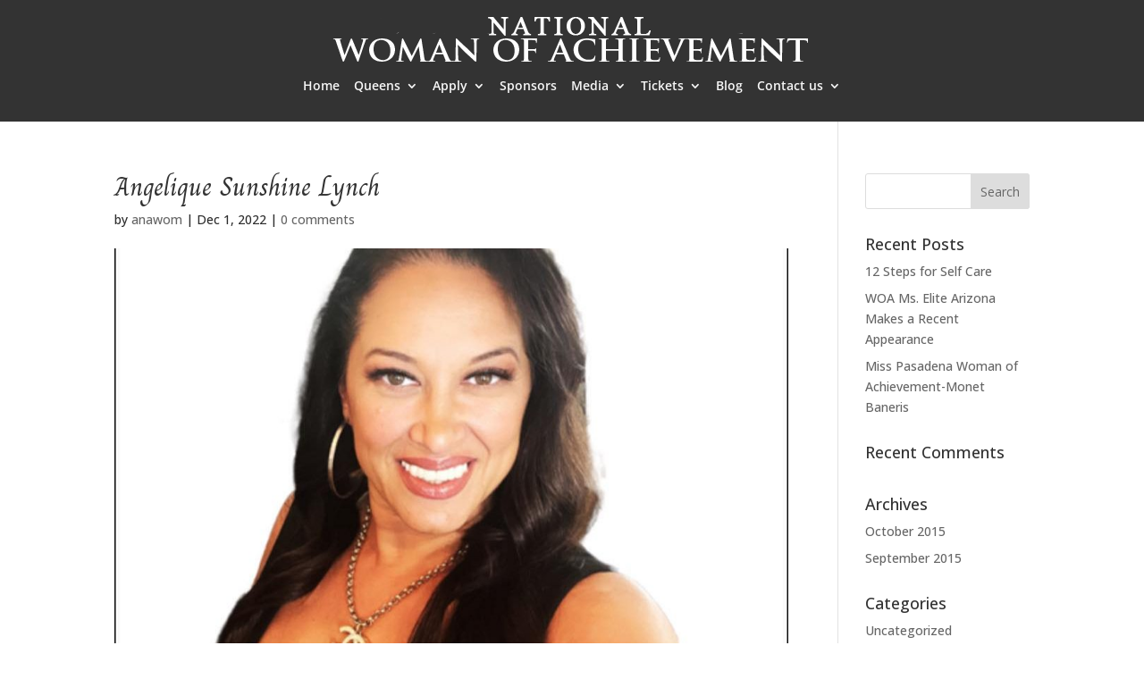

--- FILE ---
content_type: text/css
request_url: https://www.womanofachievement.com/wp-content/uploads/useanyfont/uaf.css?ver=1749146286
body_size: -188
content:
				@font-face {
					font-family: 'Aerolyte';
					src: url('/wp-content/uploads/useanyfont/150623115401Aerolyte.woff') format('woff');
					  font-display: auto;
				}

				.Aerolyte{font-family: 'Aerolyte' !important;}

						h1{
					font-family: 'Aerolyte' !important;
				}
		

--- FILE ---
content_type: text/css
request_url: https://www.womanofachievement.com/wp-content/et-cache/global/et-divi-customizer-global.min.css?ver=1763660736
body_size: 1412
content:
body,.et_pb_column_1_2 .et_quote_content blockquote cite,.et_pb_column_1_2 .et_link_content a.et_link_main_url,.et_pb_column_1_3 .et_quote_content blockquote cite,.et_pb_column_3_8 .et_quote_content blockquote cite,.et_pb_column_1_4 .et_quote_content blockquote cite,.et_pb_blog_grid .et_quote_content blockquote cite,.et_pb_column_1_3 .et_link_content a.et_link_main_url,.et_pb_column_3_8 .et_link_content a.et_link_main_url,.et_pb_column_1_4 .et_link_content a.et_link_main_url,.et_pb_blog_grid .et_link_content a.et_link_main_url,body .et_pb_bg_layout_light .et_pb_post p,body .et_pb_bg_layout_dark .et_pb_post p{font-size:14px}.et_pb_slide_content,.et_pb_best_value{font-size:15px}body{color:#2d2d2d}#main-header,#main-header .nav li ul,.et-search-form,#main-header .et_mobile_menu{background-color:#f9f9f9}.et_header_style_centered .mobile_nav .select_page,.et_header_style_split .mobile_nav .select_page,.et_nav_text_color_light #top-menu>li>a,.et_nav_text_color_dark #top-menu>li>a,#top-menu a,.et_mobile_menu li a,.et_nav_text_color_light .et_mobile_menu li a,.et_nav_text_color_dark .et_mobile_menu li a,#et_search_icon:before,.et_search_form_container input,span.et_close_search_field:after,#et-top-navigation .et-cart-info{color:#f7f7f7}.et_search_form_container input::-moz-placeholder{color:#f7f7f7}.et_search_form_container input::-webkit-input-placeholder{color:#f7f7f7}.et_search_form_container input:-ms-input-placeholder{color:#f7f7f7}#footer-info,#footer-info a{color:#ffffff}#footer-info{font-size:18px}#footer-bottom .et-social-icon a{color:#ffffff}@media only screen and (min-width:981px){.et-fixed-header #top-menu a,.et-fixed-header #et_search_icon:before,.et-fixed-header #et_top_search .et-search-form input,.et-fixed-header .et_search_form_container input,.et-fixed-header .et_close_search_field:after,.et-fixed-header #et-top-navigation .et-cart-info{color:#f7f7f7!important}.et-fixed-header .et_search_form_container input::-moz-placeholder{color:#f7f7f7!important}.et-fixed-header .et_search_form_container input::-webkit-input-placeholder{color:#f7f7f7!important}.et-fixed-header .et_search_form_container input:-ms-input-placeholder{color:#f7f7f7!important}}@media only screen and (min-width:1350px){.et_pb_row{padding:27px 0}.et_pb_section{padding:54px 0}.single.et_pb_pagebuilder_layout.et_full_width_page .et_post_meta_wrapper{padding-top:81px}.et_pb_fullwidth_section{padding:0}}	h1,h2,h3,h4,h5,h6{font-family:'Open Sans',Helvetica,Arial,Lucida,sans-serif}@media (min-width:981px) and (max-width:1350px){html .et_header_style_left .logo_container{position:relative;max-width:100%;float:none;text-align:center;padding-left:0}#top-menu,.et-menu,nav#top-menu-nav,nav.et-menu-nav{float:none;text-align:center}#et-top-navigation{padding-left:0!important;float:none}}.MuiGrid-container.wpvc_timer_count_container{display:none}h1{font-family:"Charm",cursive!important}.ow_vote_grid .vote_right_side_content{text-align:center}.ow_vote_grid .vote_right_side_content .ow_show_text_desc{font-size:12px;min-height:30px}.ow_vote_grid .ow_show_contestant h2{padding-bottom:0;margin-bottom:0}.ow_vote_grid .ow_vote_showcontent_view{padding-bottom:10px}.et_mobile_menu .menu-item-has-children>a{background-color:#333333!important}.et_mobile_menu{padding:0!important}.gform_footer input[type=submit]{color:#171717!important;border:2px #171717 solid!important}#main-header,#main-header .nav li ul,.et-search-form,#main-header .et_mobile_menu{background-color:#333333!important}.gform_button_select_files,.gform_wrapper .gform_footer input.button,.gform_wrapper .gform_footer input[type=submit],.gform_wrapper .gform_page_footer input.button,.gform_wrapper .gform_page_footer input[type=submit]{font-size:20px;font-weight:500;line-height:1.7em!important;border-radius:3px;padding:.3em 1em;border:2px solid;background-color:transparent;cursor:pointer;-webkit-transition:all .2s;-moz-transition:all .2s;transition:all .2s}.gform_button_select_files:hover,.gform_wrapper .gform_footer input.button:hover,.gform_wrapper .gform_footer input[type=submit]:hover,.gform_wrapper .gform_page_footer input.button:hover,.gform_wrapper .gform_page_footer input[type=submit]:hover{border:2px solid transparent;background-color:rgba(255,255,255,.2)}#bwg_container1_0 #bwg_container2_0 .bwg-container-0.bwg-standard-thumbnails{width:100%!important}.single-contestants #comment-wrap,.hidden{display:none}#main-header{background:#333}.sub-menu{background-color:#333333!important}.et_pb_countdown_timer h4{font-size:75px!important;font-style:italic}.platform h1{font-size:50px;text-transform:capitalize}.queen h1{font-size:50px;text-transform:capitalize}.queen h3{font-size:30px;text-transform:capitalize}.queen h6{font-size:15px;text-transform:capitalize}.women h1{font-size:50px;text-transform:capitalize}.women h2{font-size:35px;text-transform:uppercase;text-align:left}.women p{font-size:15px;line-height:25px}.contest h1{font-size:50px;text-transform:capitalize}.contest h2{font-size:30px;line-height:30px}.contest h2 span{font-size:15px}.beuty h1{margin-bottom:40px;font-size:bold}.former h1{text-align:left}.former h3{text-align:left}#footer-info{width:80%;font-size:12px;line-height:1;font-weight:bold}.ms-slide p{line-height:1;font-family:Arial,Helvetica,sans-serif;color:#ffffff;font-size:18px;font-style:italic}.ms-slide h1,.ms-slide h2,.ms-slide h3{font-family:Aerolyte;color:#ffffff;text-align:center}.ms-slide h1{font-size:48px}.ms-slide h2{font-size:40px}.ms-slide h3{font-size:28px;font-family:'Times New Roman',Times;line-height:1}@media (max-width:981px){.ms-slide p{display:none;font-size:14px}.ms-slide h3{margin-top:25px}}@media (max-width:765px){.ms-slide p{display:none}.ms-slide h3{font-size:20px;line-height:1;margin-top:25px}.ms-slide h1{font-size:36px;line-height:1}.ms-slide h2{font-size:22px;line-height:1}}#facebooklikebox-2{height:143px;overflow:hidden}.ow_vote_fancybox-outer h2{display:none}.ow_vote_fancybox-inner{max-height:178px}html .et_nav_text_color_light #top-menu>li>a{color:rgba(255,255,255,0.7)}html .et_nav_text_color_light #top-menu li.current-menu-ancestor>a,html .et_nav_text_color_light #top-menu li.current-menu-item>a{color:#fff}#top-menu li{padding-right:12px}.et_header_style_left .logo_container{top:17px}span.logo_helper{display:none}@media (min-width:981px){.et_header_style_left .logo_container{max-width:40%}}@media (min-width:1200px){.et_header_style_left .logo_container{max-width:50%}}.ginput_quantity,.ginput_quantity input{display:block!important;visibility:visible!important;background-color:#f5f5f5!important}

--- FILE ---
content_type: text/javascript
request_url: https://www.womanofachievement.com/wp-content/plugins/wp-voting-contest-buyvotes/wpvc_views/build/runtime.js?ver=3.1.2
body_size: 352
content:
(()=>{"use strict";var e,r={},o={};function t(e){var n=o[e];if(void 0!==n)return n.exports;var l=o[e]={exports:{}};return r[e].call(l.exports,l,l.exports,t),l.exports}t.m=r,e=[],t.O=(r,o,n,l)=>{if(!o){var a=1/0;for(v=0;v<e.length;v++){o=e[v][0],n=e[v][1],l=e[v][2];for(var u=!0,i=0;i<o.length;i++)(!1&l||a>=l)&&Object.keys(t.O).every((e=>t.O[e](o[i])))?o.splice(i--,1):(u=!1,l<a&&(a=l));if(u){e.splice(v--,1);var p=n();void 0!==p&&(r=p)}}return r}l=l||0;for(var v=e.length;v>0&&e[v-1][2]>l;v--)e[v]=e[v-1];e[v]=[o,n,l]},t.n=e=>{var r=e&&e.__esModule?()=>e.default:()=>e;return t.d(r,{a:r}),r},t.d=(e,r)=>{for(var o in r)t.o(r,o)&&!t.o(e,o)&&Object.defineProperty(e,o,{enumerable:!0,get:r[o]})},t.o=(e,r)=>Object.prototype.hasOwnProperty.call(e,r),t.r=e=>{"undefined"!=typeof Symbol&&Symbol.toStringTag&&Object.defineProperty(e,Symbol.toStringTag,{value:"Module"}),Object.defineProperty(e,"__esModule",{value:!0})},(()=>{var e={121:0};t.O.j=r=>0===e[r];var r=(r,o)=>{var n,l,a=o[0],u=o[1],i=o[2],p=0;if(a.some((r=>0!==e[r]))){for(n in u)t.o(u,n)&&(t.m[n]=u[n]);if(i)var v=i(t)}for(r&&r(o);p<a.length;p++)l=a[p],t.o(e,l)&&e[l]&&e[l][0](),e[l]=0;return t.O(v)},o=self.webpackChunkwpvc_buyvotes_plugin=self.webpackChunkwpvc_buyvotes_plugin||[];o.forEach(r.bind(null,0)),o.push=r.bind(null,o.push.bind(o))})()})();

--- FILE ---
content_type: text/javascript
request_url: https://www.womanofachievement.com/wp-content/plugins/wp-voting-contest-buyvotes/wpvc_views/build/vendors.js?ver=3.1.2
body_size: 138652
content:
/*! For license information please see vendors.js.LICENSE.txt */
(self.webpackChunkwpvc_buyvotes_plugin=self.webpackChunkwpvc_buyvotes_plugin||[]).push([[96],{5655:(e,t,n)=>{"use strict";n.d(t,{A:()=>re});var r=function(){function e(e){var t=this;this._insertTag=function(e){var n;n=0===t.tags.length?t.insertionPoint?t.insertionPoint.nextSibling:t.prepend?t.container.firstChild:t.before:t.tags[t.tags.length-1].nextSibling,t.container.insertBefore(e,n),t.tags.push(e)},this.isSpeedy=void 0===e.speedy||e.speedy,this.tags=[],this.ctr=0,this.nonce=e.nonce,this.key=e.key,this.container=e.container,this.prepend=e.prepend,this.insertionPoint=e.insertionPoint,this.before=null}var t=e.prototype;return t.hydrate=function(e){e.forEach(this._insertTag)},t.insert=function(e){this.ctr%(this.isSpeedy?65e3:1)==0&&this._insertTag(function(e){var t=document.createElement("style");return t.setAttribute("data-emotion",e.key),void 0!==e.nonce&&t.setAttribute("nonce",e.nonce),t.appendChild(document.createTextNode("")),t.setAttribute("data-s",""),t}(this));var t=this.tags[this.tags.length-1];if(this.isSpeedy){var n=function(e){if(e.sheet)return e.sheet;for(var t=0;t<document.styleSheets.length;t++)if(document.styleSheets[t].ownerNode===e)return document.styleSheets[t]}(t);try{n.insertRule(e,n.cssRules.length)}catch(e){}}else t.appendChild(document.createTextNode(e));this.ctr++},t.flush=function(){this.tags.forEach((function(e){var t;return null==(t=e.parentNode)?void 0:t.removeChild(e)})),this.tags=[],this.ctr=0},e}(),o=Math.abs,a=String.fromCharCode,i=Object.assign;function s(e){return e.trim()}function l(e,t,n){return e.replace(t,n)}function c(e,t){return e.indexOf(t)}function u(e,t){return 0|e.charCodeAt(t)}function d(e,t,n){return e.slice(t,n)}function p(e){return e.length}function f(e){return e.length}function m(e,t){return t.push(e),e}var h=1,y=1,g=0,v=0,b=0,C="";function w(e,t,n,r,o,a,i){return{value:e,root:t,parent:n,type:r,props:o,children:a,line:h,column:y,length:i,return:""}}function x(e,t){return i(w("",null,null,"",null,null,0),e,{length:-e.length},t)}function A(){return b=v>0?u(C,--v):0,y--,10===b&&(y=1,h--),b}function S(){return b=v<g?u(C,v++):0,y++,10===b&&(y=1,h++),b}function k(){return u(C,v)}function R(){return v}function E(e,t){return d(C,e,t)}function O(e){switch(e){case 0:case 9:case 10:case 13:case 32:return 5;case 33:case 43:case 44:case 47:case 62:case 64:case 126:case 59:case 123:case 125:return 4;case 58:return 3;case 34:case 39:case 40:case 91:return 2;case 41:case 93:return 1}return 0}function P(e){return h=y=1,g=p(C=e),v=0,[]}function M(e){return C="",e}function $(e){return s(E(v-1,I(91===e?e+2:40===e?e+1:e)))}function T(e){for(;(b=k())&&b<33;)S();return O(e)>2||O(b)>3?"":" "}function j(e,t){for(;--t&&S()&&!(b<48||b>102||b>57&&b<65||b>70&&b<97););return E(e,R()+(t<6&&32==k()&&32==S()))}function I(e){for(;S();)switch(b){case e:return v;case 34:case 39:34!==e&&39!==e&&I(b);break;case 40:41===e&&I(e);break;case 92:S()}return v}function L(e,t){for(;S()&&e+b!==57&&(e+b!==84||47!==k()););return"/*"+E(t,v-1)+"*"+a(47===e?e:S())}function N(e){for(;!O(k());)S();return E(e,v)}var z="-ms-",_="-moz-",B="-webkit-",F="comm",D="rule",W="decl",V="@keyframes";function H(e,t){for(var n="",r=f(e),o=0;o<r;o++)n+=t(e[o],o,e,t)||"";return n}function q(e,t,n,r){switch(e.type){case"@layer":if(e.children.length)break;case"@import":case W:return e.return=e.return||e.value;case F:return"";case V:return e.return=e.value+"{"+H(e.children,r)+"}";case D:e.value=e.props.join(",")}return p(n=H(e.children,r))?e.return=e.value+"{"+n+"}":""}function U(e){return M(G("",null,null,null,[""],e=P(e),0,[0],e))}function G(e,t,n,r,o,i,s,d,f){for(var h=0,y=0,g=s,v=0,b=0,C=0,w=1,x=1,E=1,O=0,P="",M=o,I=i,z=r,_=P;x;)switch(C=O,O=S()){case 40:if(108!=C&&58==u(_,g-1)){-1!=c(_+=l($(O),"&","&\f"),"&\f")&&(E=-1);break}case 34:case 39:case 91:_+=$(O);break;case 9:case 10:case 13:case 32:_+=T(C);break;case 92:_+=j(R()-1,7);continue;case 47:switch(k()){case 42:case 47:m(K(L(S(),R()),t,n),f);break;default:_+="/"}break;case 123*w:d[h++]=p(_)*E;case 125*w:case 59:case 0:switch(O){case 0:case 125:x=0;case 59+y:-1==E&&(_=l(_,/\f/g,"")),b>0&&p(_)-g&&m(b>32?Y(_+";",r,n,g-1):Y(l(_," ","")+";",r,n,g-2),f);break;case 59:_+=";";default:if(m(z=X(_,t,n,h,y,o,d,P,M=[],I=[],g),i),123===O)if(0===y)G(_,t,z,z,M,i,g,d,I);else switch(99===v&&110===u(_,3)?100:v){case 100:case 108:case 109:case 115:G(e,z,z,r&&m(X(e,z,z,0,0,o,d,P,o,M=[],g),I),o,I,g,d,r?M:I);break;default:G(_,z,z,z,[""],I,0,d,I)}}h=y=b=0,w=E=1,P=_="",g=s;break;case 58:g=1+p(_),b=C;default:if(w<1)if(123==O)--w;else if(125==O&&0==w++&&125==A())continue;switch(_+=a(O),O*w){case 38:E=y>0?1:(_+="\f",-1);break;case 44:d[h++]=(p(_)-1)*E,E=1;break;case 64:45===k()&&(_+=$(S())),v=k(),y=g=p(P=_+=N(R())),O++;break;case 45:45===C&&2==p(_)&&(w=0)}}return i}function X(e,t,n,r,a,i,c,u,p,m,h){for(var y=a-1,g=0===a?i:[""],v=f(g),b=0,C=0,x=0;b<r;++b)for(var A=0,S=d(e,y+1,y=o(C=c[b])),k=e;A<v;++A)(k=s(C>0?g[A]+" "+S:l(S,/&\f/g,g[A])))&&(p[x++]=k);return w(e,t,n,0===a?D:u,p,m,h)}function K(e,t,n){return w(e,t,n,F,a(b),d(e,2,-2),0)}function Y(e,t,n,r){return w(e,t,n,W,d(e,0,r),d(e,r+1,-1),r)}var Z=function(e,t,n){for(var r=0,o=0;r=o,o=k(),38===r&&12===o&&(t[n]=1),!O(o);)S();return E(e,v)},J=new WeakMap,Q=function(e){if("rule"===e.type&&e.parent&&!(e.length<1)){for(var t=e.value,n=e.parent,r=e.column===n.column&&e.line===n.line;"rule"!==n.type;)if(!(n=n.parent))return;if((1!==e.props.length||58===t.charCodeAt(0)||J.get(n))&&!r){J.set(e,!0);for(var o=[],i=function(e,t){return M(function(e,t){var n=-1,r=44;do{switch(O(r)){case 0:38===r&&12===k()&&(t[n]=1),e[n]+=Z(v-1,t,n);break;case 2:e[n]+=$(r);break;case 4:if(44===r){e[++n]=58===k()?"&\f":"",t[n]=e[n].length;break}default:e[n]+=a(r)}}while(r=S());return e}(P(e),t))}(t,o),s=n.props,l=0,c=0;l<i.length;l++)for(var u=0;u<s.length;u++,c++)e.props[c]=o[l]?i[l].replace(/&\f/g,s[u]):s[u]+" "+i[l]}}},ee=function(e){if("decl"===e.type){var t=e.value;108===t.charCodeAt(0)&&98===t.charCodeAt(2)&&(e.return="",e.value="")}};function te(e,t){switch(function(e,t){return 45^u(e,0)?(((t<<2^u(e,0))<<2^u(e,1))<<2^u(e,2))<<2^u(e,3):0}(e,t)){case 5103:return B+"print-"+e+e;case 5737:case 4201:case 3177:case 3433:case 1641:case 4457:case 2921:case 5572:case 6356:case 5844:case 3191:case 6645:case 3005:case 6391:case 5879:case 5623:case 6135:case 4599:case 4855:case 4215:case 6389:case 5109:case 5365:case 5621:case 3829:return B+e+e;case 5349:case 4246:case 4810:case 6968:case 2756:return B+e+_+e+z+e+e;case 6828:case 4268:return B+e+z+e+e;case 6165:return B+e+z+"flex-"+e+e;case 5187:return B+e+l(e,/(\w+).+(:[^]+)/,B+"box-$1$2"+z+"flex-$1$2")+e;case 5443:return B+e+z+"flex-item-"+l(e,/flex-|-self/,"")+e;case 4675:return B+e+z+"flex-line-pack"+l(e,/align-content|flex-|-self/,"")+e;case 5548:return B+e+z+l(e,"shrink","negative")+e;case 5292:return B+e+z+l(e,"basis","preferred-size")+e;case 6060:return B+"box-"+l(e,"-grow","")+B+e+z+l(e,"grow","positive")+e;case 4554:return B+l(e,/([^-])(transform)/g,"$1"+B+"$2")+e;case 6187:return l(l(l(e,/(zoom-|grab)/,B+"$1"),/(image-set)/,B+"$1"),e,"")+e;case 5495:case 3959:return l(e,/(image-set\([^]*)/,B+"$1$`$1");case 4968:return l(l(e,/(.+:)(flex-)?(.*)/,B+"box-pack:$3"+z+"flex-pack:$3"),/s.+-b[^;]+/,"justify")+B+e+e;case 4095:case 3583:case 4068:case 2532:return l(e,/(.+)-inline(.+)/,B+"$1$2")+e;case 8116:case 7059:case 5753:case 5535:case 5445:case 5701:case 4933:case 4677:case 5533:case 5789:case 5021:case 4765:if(p(e)-1-t>6)switch(u(e,t+1)){case 109:if(45!==u(e,t+4))break;case 102:return l(e,/(.+:)(.+)-([^]+)/,"$1"+B+"$2-$3$1"+_+(108==u(e,t+3)?"$3":"$2-$3"))+e;case 115:return~c(e,"stretch")?te(l(e,"stretch","fill-available"),t)+e:e}break;case 4949:if(115!==u(e,t+1))break;case 6444:switch(u(e,p(e)-3-(~c(e,"!important")&&10))){case 107:return l(e,":",":"+B)+e;case 101:return l(e,/(.+:)([^;!]+)(;|!.+)?/,"$1"+B+(45===u(e,14)?"inline-":"")+"box$3$1"+B+"$2$3$1"+z+"$2box$3")+e}break;case 5936:switch(u(e,t+11)){case 114:return B+e+z+l(e,/[svh]\w+-[tblr]{2}/,"tb")+e;case 108:return B+e+z+l(e,/[svh]\w+-[tblr]{2}/,"tb-rl")+e;case 45:return B+e+z+l(e,/[svh]\w+-[tblr]{2}/,"lr")+e}return B+e+z+e+e}return e}var ne=[function(e,t,n,r){if(e.length>-1&&!e.return)switch(e.type){case W:e.return=te(e.value,e.length);break;case V:return H([x(e,{value:l(e.value,"@","@"+B)})],r);case D:if(e.length)return function(e,t){return e.map(t).join("")}(e.props,(function(t){switch(function(e){return(e=/(::plac\w+|:read-\w+)/.exec(e))?e[0]:e}(t)){case":read-only":case":read-write":return H([x(e,{props:[l(t,/:(read-\w+)/,":-moz-$1")]})],r);case"::placeholder":return H([x(e,{props:[l(t,/:(plac\w+)/,":"+B+"input-$1")]}),x(e,{props:[l(t,/:(plac\w+)/,":-moz-$1")]}),x(e,{props:[l(t,/:(plac\w+)/,z+"input-$1")]})],r)}return""}))}}],re=function(e){var t=e.key;if("css"===t){var n=document.querySelectorAll("style[data-emotion]:not([data-s])");Array.prototype.forEach.call(n,(function(e){-1!==e.getAttribute("data-emotion").indexOf(" ")&&(document.head.appendChild(e),e.setAttribute("data-s",""))}))}var o,a,i=e.stylisPlugins||ne,s={},l=[];o=e.container||document.head,Array.prototype.forEach.call(document.querySelectorAll('style[data-emotion^="'+t+' "]'),(function(e){for(var t=e.getAttribute("data-emotion").split(" "),n=1;n<t.length;n++)s[t[n]]=!0;l.push(e)}));var c,u,d,p,m=[q,(p=function(e){c.insert(e)},function(e){e.root||(e=e.return)&&p(e)})],h=(u=[Q,ee].concat(i,m),d=f(u),function(e,t,n,r){for(var o="",a=0;a<d;a++)o+=u[a](e,t,n,r)||"";return o});a=function(e,t,n,r){c=n,H(U(e?e+"{"+t.styles+"}":t.styles),h),r&&(y.inserted[t.name]=!0)};var y={key:t,sheet:new r({key:t,container:o,nonce:e.nonce,speedy:e.speedy,prepend:e.prepend,insertionPoint:e.insertionPoint}),nonce:e.nonce,inserted:s,registered:{},insert:a};return y.sheet.hydrate(l),y}},6289:(e,t,n)=>{"use strict";function r(e){var t=Object.create(null);return function(n){return void 0===t[n]&&(t[n]=e(n)),t[n]}}n.d(t,{A:()=>r})},9214:(e,t,n)=>{"use strict";n.d(t,{T:()=>s,w:()=>i});var r=n(1609),o=n(5655),a=(n(3174),n(1287),r.createContext("undefined"!=typeof HTMLElement?(0,o.A)({key:"css"}):null)),i=(a.Provider,function(e){return(0,r.forwardRef)((function(t,n){var o=(0,r.useContext)(a);return e(t,o,n)}))}),s=r.createContext({})},7437:(e,t,n)=>{"use strict";n.d(t,{i7:()=>u,mL:()=>l});var r=n(9214),o=n(1609),a=n(41),i=n(1287),s=n(3174),l=(n(5655),n(4146),(0,r.w)((function(e,t){var n=e.styles,l=(0,s.J)([n],void 0,o.useContext(r.T)),c=o.useRef();return(0,i.i)((function(){var e=t.key+"-global",n=new t.sheet.constructor({key:e,nonce:t.sheet.nonce,container:t.sheet.container,speedy:t.sheet.isSpeedy}),r=!1,o=document.querySelector('style[data-emotion="'+e+" "+l.name+'"]');return t.sheet.tags.length&&(n.before=t.sheet.tags[0]),null!==o&&(r=!0,o.setAttribute("data-emotion",e),n.hydrate([o])),c.current=[n,r],function(){n.flush()}}),[t]),(0,i.i)((function(){var e=c.current,n=e[0];if(e[1])e[1]=!1;else{if(void 0!==l.next&&(0,a.sk)(t,l.next,!0),n.tags.length){var r=n.tags[n.tags.length-1].nextElementSibling;n.before=r,n.flush()}t.insert("",l,n,!1)}}),[t,l.name]),null})));function c(){for(var e=arguments.length,t=new Array(e),n=0;n<e;n++)t[n]=arguments[n];return(0,s.J)(t)}var u=function(){var e=c.apply(void 0,arguments),t="animation-"+e.name;return{name:t,styles:"@keyframes "+t+"{"+e.styles+"}",anim:1,toString:function(){return"_EMO_"+this.name+"_"+this.styles+"_EMO_"}}}},3174:(e,t,n)=>{"use strict";n.d(t,{J:()=>y});var r={animationIterationCount:1,aspectRatio:1,borderImageOutset:1,borderImageSlice:1,borderImageWidth:1,boxFlex:1,boxFlexGroup:1,boxOrdinalGroup:1,columnCount:1,columns:1,flex:1,flexGrow:1,flexPositive:1,flexShrink:1,flexNegative:1,flexOrder:1,gridRow:1,gridRowEnd:1,gridRowSpan:1,gridRowStart:1,gridColumn:1,gridColumnEnd:1,gridColumnSpan:1,gridColumnStart:1,msGridRow:1,msGridRowSpan:1,msGridColumn:1,msGridColumnSpan:1,fontWeight:1,lineHeight:1,opacity:1,order:1,orphans:1,scale:1,tabSize:1,widows:1,zIndex:1,zoom:1,WebkitLineClamp:1,fillOpacity:1,floodOpacity:1,stopOpacity:1,strokeDasharray:1,strokeDashoffset:1,strokeMiterlimit:1,strokeOpacity:1,strokeWidth:1},o=n(6289),a=!1,i=/[A-Z]|^ms/g,s=/_EMO_([^_]+?)_([^]*?)_EMO_/g,l=function(e){return 45===e.charCodeAt(1)},c=function(e){return null!=e&&"boolean"!=typeof e},u=(0,o.A)((function(e){return l(e)?e:e.replace(i,"-$&").toLowerCase()})),d=function(e,t){switch(e){case"animation":case"animationName":if("string"==typeof t)return t.replace(s,(function(e,t,n){return m={name:t,styles:n,next:m},t}))}return 1===r[e]||l(e)||"number"!=typeof t||0===t?t:t+"px"},p="Component selectors can only be used in conjunction with @emotion/babel-plugin, the swc Emotion plugin, or another Emotion-aware compiler transform.";function f(e,t,n){if(null==n)return"";var r=n;if(void 0!==r.__emotion_styles)return r;switch(typeof n){case"boolean":return"";case"object":var o=n;if(1===o.anim)return m={name:o.name,styles:o.styles,next:m},o.name;var i=n;if(void 0!==i.styles){var s=i.next;if(void 0!==s)for(;void 0!==s;)m={name:s.name,styles:s.styles,next:m},s=s.next;return i.styles+";"}return function(e,t,n){var r="";if(Array.isArray(n))for(var o=0;o<n.length;o++)r+=f(e,t,n[o])+";";else for(var i in n){var s=n[i];if("object"!=typeof s){var l=s;null!=t&&void 0!==t[l]?r+=i+"{"+t[l]+"}":c(l)&&(r+=u(i)+":"+d(i,l)+";")}else{if("NO_COMPONENT_SELECTOR"===i&&a)throw new Error(p);if(!Array.isArray(s)||"string"!=typeof s[0]||null!=t&&void 0!==t[s[0]]){var m=f(e,t,s);switch(i){case"animation":case"animationName":r+=u(i)+":"+m+";";break;default:r+=i+"{"+m+"}"}}else for(var h=0;h<s.length;h++)c(s[h])&&(r+=u(i)+":"+d(i,s[h])+";")}}return r}(e,t,n);case"function":if(void 0!==e){var l=m,h=n(e);return m=l,f(e,t,h)}}var y=n;if(null==t)return y;var g=t[y];return void 0!==g?g:y}var m,h=/label:\s*([^\s;{]+)\s*(;|$)/g;function y(e,t,n){if(1===e.length&&"object"==typeof e[0]&&null!==e[0]&&void 0!==e[0].styles)return e[0];var r=!0,o="";m=void 0;var a=e[0];null==a||void 0===a.raw?(r=!1,o+=f(n,t,a)):o+=a[0];for(var i=1;i<e.length;i++)o+=f(n,t,e[i]),r&&(o+=a[i]);h.lastIndex=0;for(var s,l="";null!==(s=h.exec(o));)l+="-"+s[1];var c=function(e){for(var t,n=0,r=0,o=e.length;o>=4;++r,o-=4)t=1540483477*(65535&(t=255&e.charCodeAt(r)|(255&e.charCodeAt(++r))<<8|(255&e.charCodeAt(++r))<<16|(255&e.charCodeAt(++r))<<24))+(59797*(t>>>16)<<16),n=1540483477*(65535&(t^=t>>>24))+(59797*(t>>>16)<<16)^1540483477*(65535&n)+(59797*(n>>>16)<<16);switch(o){case 3:n^=(255&e.charCodeAt(r+2))<<16;case 2:n^=(255&e.charCodeAt(r+1))<<8;case 1:n=1540483477*(65535&(n^=255&e.charCodeAt(r)))+(59797*(n>>>16)<<16)}return(((n=1540483477*(65535&(n^=n>>>13))+(59797*(n>>>16)<<16))^n>>>15)>>>0).toString(36)}(o)+l;return{name:c,styles:o,next:m}}},1287:(e,t,n)=>{"use strict";n.d(t,{i:()=>i,s:()=>a});var r=n(1609),o=!!r.useInsertionEffect&&r.useInsertionEffect,a=o||function(e){return e()},i=o||r.useLayoutEffect},41:(e,t,n)=>{"use strict";function r(e,t,n){var r="";return n.split(" ").forEach((function(n){void 0!==e[n]?t.push(e[n]+";"):n&&(r+=n+" ")})),r}n.d(t,{Rk:()=>r,SF:()=>o,sk:()=>a});var o=function(e,t,n){var r=e.key+"-"+t.name;!1===n&&void 0===e.registered[r]&&(e.registered[r]=t.styles)},a=function(e,t,n){o(e,t,n);var r=e.key+"-"+t.name;if(void 0===e.inserted[t.name]){var a=t;do{e.insert(t===a?"."+r:"",a,e.sheet,!0),a=a.next}while(void 0!==a)}}},5742:(e,t,n)=>{"use strict";n.d(t,{A:()=>a});var r=n(561),o=n(4848);const a=(0,r.A)((0,o.jsx)("path",{d:"M13 7h-2v4H7v2h4v4h2v-4h4v-2h-4zm-1-5C6.48 2 2 6.48 2 12s4.48 10 10 10 10-4.48 10-10S17.52 2 12 2m0 18c-4.41 0-8-3.59-8-8s3.59-8 8-8 8 3.59 8 8-3.59 8-8 8"}),"AddCircleOutline")},9149:(e,t,n)=>{"use strict";n.d(t,{A:()=>a});var r=n(561),o=n(4848);const a=(0,r.A)((0,o.jsx)("path",{d:"M9 16.17 4.83 12l-1.42 1.41L9 19 21 7l-1.41-1.41z"}),"Check")},7809:(e,t,n)=>{"use strict";n.d(t,{A:()=>a});var r=n(561),o=n(4848);const a=(0,r.A)((0,o.jsx)("path",{d:"M19 6.41 17.59 5 12 10.59 6.41 5 5 6.41 10.59 12 5 17.59 6.41 19 12 13.41 17.59 19 19 17.59 13.41 12z"}),"Close")},7110:(e,t,n)=>{"use strict";n.d(t,{A:()=>a});var r=n(561),o=n(4848);const a=(0,r.A)((0,o.jsx)("path",{d:"M6 19c0 1.1.9 2 2 2h8c1.1 0 2-.9 2-2V7H6zM19 4h-3.5l-1-1h-5l-1 1H5v2h14z"}),"Delete")},1692:(e,t,n)=>{"use strict";n.d(t,{A:()=>a});var r=n(561),o=n(4848);const a=(0,r.A)((0,o.jsx)("path",{d:"M16.59 8.59 12 13.17 7.41 8.59 6 10l6 6 6-6z"}),"ExpandMore")},1235:(e,t,n)=>{"use strict";n.d(t,{A:()=>a});var r=n(561),o=n(4848);const a=(0,r.A)((0,o.jsx)("path",{d:"M7 18c-1.1 0-1.99.9-1.99 2S5.9 22 7 22s2-.9 2-2-.9-2-2-2M1 2v2h2l3.6 7.59-1.35 2.45c-.16.28-.25.61-.25.96 0 1.1.9 2 2 2h12v-2H7.42c-.14 0-.25-.11-.25-.25l.03-.12.9-1.63h7.45c.75 0 1.41-.41 1.75-1.03l3.58-6.49c.08-.14.12-.31.12-.48 0-.55-.45-1-1-1H5.21l-.94-2zm16 16c-1.1 0-1.99.9-1.99 2s.89 2 1.99 2 2-.9 2-2-.9-2-2-2"}),"ShoppingCart")},7449:(e,t,n)=>{"use strict";n.d(t,{A:()=>a});var r=n(561),o=n(4848);const a=(0,r.A)((0,o.jsx)("path",{d:"M1 21h22L12 2zm12-3h-2v-2h2zm0-4h-2v-4h2z"}),"Warning")},1710:(e,t,n)=>{"use strict";n.d(t,{A:()=>T});var r=n(1609),o=(n(4363),n(4164)),a=n(5659),i=n(1848),s=n(2637),l=n(279),c=n(7353),u=n(9787),d=n(4675),p=n(7091),f=n(5186),m=n(6852),h=n(8413),y=n(2288);function g(e){return(0,y.Ay)("MuiCollapse",e)}(0,h.A)("MuiCollapse",["root","horizontal","vertical","entered","hidden","wrapper","wrapperInner"]);var v=n(4848);const b=(0,i.Ay)("div",{name:"MuiCollapse",slot:"Root",overridesResolver:(e,t)=>{const{ownerState:n}=e;return[t.root,t[n.orientation],"entered"===n.state&&t.entered,"exited"===n.state&&!n.in&&"0px"===n.collapsedSize&&t.hidden]}})((0,s.A)((({theme:e})=>({height:0,overflow:"hidden",transition:e.transitions.create("height"),variants:[{props:{orientation:"horizontal"},style:{height:"auto",width:0,transition:e.transitions.create("width")}},{props:{state:"entered"},style:{height:"auto",overflow:"visible"}},{props:{state:"entered",orientation:"horizontal"},style:{width:"auto"}},{props:({ownerState:e})=>"exited"===e.state&&!e.in&&"0px"===e.collapsedSize,style:{visibility:"hidden"}}]})))),C=(0,i.Ay)("div",{name:"MuiCollapse",slot:"Wrapper",overridesResolver:(e,t)=>t.wrapper})({display:"flex",width:"100%",variants:[{props:{orientation:"horizontal"},style:{width:"auto",height:"100%"}}]}),w=(0,i.Ay)("div",{name:"MuiCollapse",slot:"WrapperInner",overridesResolver:(e,t)=>t.wrapperInner})({width:"100%",variants:[{props:{orientation:"horizontal"},style:{width:"auto",height:"100%"}}]}),x=r.forwardRef((function(e,t){const n=(0,l.b)({props:e,name:"MuiCollapse"}),{addEndListener:i,children:s,className:h,collapsedSize:y="0px",component:x,easing:A,in:S,onEnter:k,onEntered:R,onEntering:E,onExit:O,onExited:P,onExiting:M,orientation:$="vertical",style:T,timeout:j=p.p0.standard,TransitionComponent:I=c.Ay,...L}=n,N={...n,orientation:$,collapsedSize:y},z=(e=>{const{orientation:t,classes:n}=e,r={root:["root",`${t}`],entered:["entered"],hidden:["hidden"],wrapper:["wrapper",`${t}`],wrapperInner:["wrapperInner",`${t}`]};return(0,a.A)(r,g,n)})(N),_=(0,d.A)(),B=(0,u.A)(),F=r.useRef(null),D=r.useRef(),W="number"==typeof y?`${y}px`:y,V="horizontal"===$,H=V?"width":"height",q=r.useRef(null),U=(0,m.A)(t,q),G=e=>t=>{if(e){const n=q.current;void 0===t?e(n):e(n,t)}},X=()=>F.current?F.current[V?"clientWidth":"clientHeight"]:0,K=G(((e,t)=>{F.current&&V&&(F.current.style.position="absolute"),e.style[H]=W,k&&k(e,t)})),Y=G(((e,t)=>{const n=X();F.current&&V&&(F.current.style.position="");const{duration:r,easing:o}=(0,f.c)({style:T,timeout:j,easing:A},{mode:"enter"});if("auto"===j){const t=_.transitions.getAutoHeightDuration(n);e.style.transitionDuration=`${t}ms`,D.current=t}else e.style.transitionDuration="string"==typeof r?r:`${r}ms`;e.style[H]=`${n}px`,e.style.transitionTimingFunction=o,E&&E(e,t)})),Z=G(((e,t)=>{e.style[H]="auto",R&&R(e,t)})),J=G((e=>{e.style[H]=`${X()}px`,O&&O(e)})),Q=G(P),ee=G((e=>{const t=X(),{duration:n,easing:r}=(0,f.c)({style:T,timeout:j,easing:A},{mode:"exit"});if("auto"===j){const n=_.transitions.getAutoHeightDuration(t);e.style.transitionDuration=`${n}ms`,D.current=n}else e.style.transitionDuration="string"==typeof n?n:`${n}ms`;e.style[H]=W,e.style.transitionTimingFunction=r,M&&M(e)}));return(0,v.jsx)(I,{in:S,onEnter:K,onEntered:Z,onEntering:Y,onExit:J,onExited:Q,onExiting:ee,addEndListener:e=>{"auto"===j&&B.start(D.current||0,e),i&&i(q.current,e)},nodeRef:q,timeout:"auto"===j?null:j,...L,children:(e,t)=>(0,v.jsx)(b,{as:x,className:(0,o.A)(z.root,h,{entered:z.entered,exited:!S&&"0px"===W&&z.hidden}[e]),style:{[V?"minWidth":"minHeight"]:W,...T},ref:U,...t,ownerState:{...N,state:e},children:(0,v.jsx)(C,{ownerState:{...N,state:e},className:z.wrapper,ref:F,children:(0,v.jsx)(w,{ownerState:{...N,state:e},className:z.wrapperInner,children:s})})})})}));x&&(x.muiSupportAuto=!0);const A=x;var S=n(4155),k=n(5120),R=n(1381),E=n(6025);function O(e){return(0,y.Ay)("MuiAccordion",e)}const P=(0,h.A)("MuiAccordion",["root","heading","rounded","expanded","disabled","gutters","region"]),M=(0,i.Ay)(S.A,{name:"MuiAccordion",slot:"Root",overridesResolver:(e,t)=>{const{ownerState:n}=e;return[{[`& .${P.region}`]:t.region},t.root,!n.square&&t.rounded,!n.disableGutters&&t.gutters]}})((0,s.A)((({theme:e})=>{const t={duration:e.transitions.duration.shortest};return{position:"relative",transition:e.transitions.create(["margin"],t),overflowAnchor:"none","&::before":{position:"absolute",left:0,top:-1,right:0,height:1,content:'""',opacity:1,backgroundColor:(e.vars||e).palette.divider,transition:e.transitions.create(["opacity","background-color"],t)},"&:first-of-type":{"&::before":{display:"none"}},[`&.${P.expanded}`]:{"&::before":{opacity:0},"&:first-of-type":{marginTop:0},"&:last-of-type":{marginBottom:0},"& + &":{"&::before":{display:"none"}}},[`&.${P.disabled}`]:{backgroundColor:(e.vars||e).palette.action.disabledBackground}}})),(0,s.A)((({theme:e})=>({variants:[{props:e=>!e.square,style:{borderRadius:0,"&:first-of-type":{borderTopLeftRadius:(e.vars||e).shape.borderRadius,borderTopRightRadius:(e.vars||e).shape.borderRadius},"&:last-of-type":{borderBottomLeftRadius:(e.vars||e).shape.borderRadius,borderBottomRightRadius:(e.vars||e).shape.borderRadius,"@supports (-ms-ime-align: auto)":{borderBottomLeftRadius:0,borderBottomRightRadius:0}}}},{props:e=>!e.disableGutters,style:{[`&.${P.expanded}`]:{margin:"16px 0"}}}]})))),$=(0,i.Ay)("h3",{name:"MuiAccordion",slot:"Heading",overridesResolver:(e,t)=>t.heading})({all:"unset"}),T=r.forwardRef((function(e,t){const n=(0,l.b)({props:e,name:"MuiAccordion"}),{children:i,className:s,defaultExpanded:c=!1,disabled:u=!1,disableGutters:d=!1,expanded:p,onChange:f,square:m=!1,slots:h={},slotProps:y={},TransitionComponent:g,TransitionProps:b,...C}=n,[w,x]=(0,R.A)({controlled:p,default:c,name:"Accordion",state:"expanded"}),S=r.useCallback((e=>{x(!w),f&&f(e,!w)}),[w,f,x]),[P,...T]=r.Children.toArray(i),j=r.useMemo((()=>({expanded:w,disabled:u,disableGutters:d,toggle:S})),[w,u,d,S]),I={...n,square:m,disabled:u,disableGutters:d,expanded:w},L=(e=>{const{classes:t,square:n,expanded:r,disabled:o,disableGutters:i}=e,s={root:["root",!n&&"rounded",r&&"expanded",o&&"disabled",!i&&"gutters"],heading:["heading"],region:["region"]};return(0,a.A)(s,O,t)})(I),N={slots:{transition:g,...h},slotProps:{transition:b,...y}},[z,_]=(0,E.A)("heading",{elementType:$,externalForwardedProps:N,className:L.heading,ownerState:I}),[B,F]=(0,E.A)("transition",{elementType:A,externalForwardedProps:N,ownerState:I});return(0,v.jsxs)(M,{className:(0,o.A)(L.root,s),ref:t,ownerState:I,square:m,...C,children:[(0,v.jsx)(z,{..._,children:(0,v.jsx)(k.A.Provider,{value:j,children:P})}),(0,v.jsx)(B,{in:w,timeout:"auto",...F,children:(0,v.jsx)("div",{"aria-labelledby":P.props.id,id:P.props["aria-controls"],role:"region",className:L.region,children:T})})]})}))},5120:(e,t,n)=>{"use strict";n.d(t,{A:()=>r});const r=n(1609).createContext({})},6576:(e,t,n)=>{"use strict";n.d(t,{A:()=>m});var r=n(1609),o=n(4164),a=n(5659),i=n(1848),s=n(2637),l=n(279),c=n(8413),u=n(2288);function d(e){return(0,u.Ay)("MuiAccordionDetails",e)}(0,c.A)("MuiAccordionDetails",["root"]);var p=n(4848);const f=(0,i.Ay)("div",{name:"MuiAccordionDetails",slot:"Root",overridesResolver:(e,t)=>t.root})((0,s.A)((({theme:e})=>({padding:e.spacing(1,2,2)})))),m=r.forwardRef((function(e,t){const n=(0,l.b)({props:e,name:"MuiAccordionDetails"}),{className:r,...i}=n,s=n,c=(e=>{const{classes:t}=e;return(0,a.A)({root:["root"]},d,t)})(s);return(0,p.jsx)(f,{className:(0,o.A)(c.root,r),ref:t,ownerState:s,...i})}))},8719:(e,t,n)=>{"use strict";n.d(t,{A:()=>b});var r=n(1609),o=n(4164),a=n(5659),i=n(1848),s=n(2637),l=n(279),c=n(7881),u=n(5120),d=n(8413),p=n(2288);function f(e){return(0,p.Ay)("MuiAccordionSummary",e)}const m=(0,d.A)("MuiAccordionSummary",["root","expanded","focusVisible","disabled","gutters","contentGutters","content","expandIconWrapper"]);var h=n(4848);const y=(0,i.Ay)(c.A,{name:"MuiAccordionSummary",slot:"Root",overridesResolver:(e,t)=>t.root})((0,s.A)((({theme:e})=>{const t={duration:e.transitions.duration.shortest};return{display:"flex",minHeight:48,padding:e.spacing(0,2),transition:e.transitions.create(["min-height","background-color"],t),[`&.${m.focusVisible}`]:{backgroundColor:(e.vars||e).palette.action.focus},[`&.${m.disabled}`]:{opacity:(e.vars||e).palette.action.disabledOpacity},[`&:hover:not(.${m.disabled})`]:{cursor:"pointer"},variants:[{props:e=>!e.disableGutters,style:{[`&.${m.expanded}`]:{minHeight:64}}}]}}))),g=(0,i.Ay)("div",{name:"MuiAccordionSummary",slot:"Content",overridesResolver:(e,t)=>t.content})((0,s.A)((({theme:e})=>({display:"flex",flexGrow:1,margin:"12px 0",variants:[{props:e=>!e.disableGutters,style:{transition:e.transitions.create(["margin"],{duration:e.transitions.duration.shortest}),[`&.${m.expanded}`]:{margin:"20px 0"}}}]})))),v=(0,i.Ay)("div",{name:"MuiAccordionSummary",slot:"ExpandIconWrapper",overridesResolver:(e,t)=>t.expandIconWrapper})((0,s.A)((({theme:e})=>({display:"flex",color:(e.vars||e).palette.action.active,transform:"rotate(0deg)",transition:e.transitions.create("transform",{duration:e.transitions.duration.shortest}),[`&.${m.expanded}`]:{transform:"rotate(180deg)"}})))),b=r.forwardRef((function(e,t){const n=(0,l.b)({props:e,name:"MuiAccordionSummary"}),{children:i,className:s,expandIcon:c,focusVisibleClassName:d,onClick:p,...m}=n,{disabled:b=!1,disableGutters:C,expanded:w,toggle:x}=r.useContext(u.A),A={...n,expanded:w,disabled:b,disableGutters:C},S=(e=>{const{classes:t,expanded:n,disabled:r,disableGutters:o}=e,i={root:["root",n&&"expanded",r&&"disabled",!o&&"gutters"],focusVisible:["focusVisible"],content:["content",n&&"expanded",!o&&"contentGutters"],expandIconWrapper:["expandIconWrapper",n&&"expanded"]};return(0,a.A)(i,f,t)})(A);return(0,h.jsxs)(y,{focusRipple:!1,disableRipple:!0,disabled:b,component:"div","aria-expanded":w,className:(0,o.A)(S.root,s),focusVisibleClassName:(0,o.A)(S.focusVisible,d),onClick:e=>{x&&x(e),p&&p(e)},ref:t,ownerState:A,...m,children:[(0,h.jsx)(g,{className:S.content,ownerState:A,children:i}),c&&(0,h.jsx)(v,{className:S.expandIconWrapper,ownerState:A,children:c})]})}))},7419:(e,t,n)=>{"use strict";n.d(t,{A:()=>h});var r=n(1609),o=n(4164),a=n(5659),i=n(1848),s=n(279),l=n(6025),c=n(973),u=n(8413),d=n(2288);function p(e){return(0,d.Ay)("MuiBackdrop",e)}(0,u.A)("MuiBackdrop",["root","invisible"]);var f=n(4848);const m=(0,i.Ay)("div",{name:"MuiBackdrop",slot:"Root",overridesResolver:(e,t)=>{const{ownerState:n}=e;return[t.root,n.invisible&&t.invisible]}})({position:"fixed",display:"flex",alignItems:"center",justifyContent:"center",right:0,bottom:0,top:0,left:0,backgroundColor:"rgba(0, 0, 0, 0.5)",WebkitTapHighlightColor:"transparent",variants:[{props:{invisible:!0},style:{backgroundColor:"transparent"}}]}),h=r.forwardRef((function(e,t){const n=(0,s.b)({props:e,name:"MuiBackdrop"}),{children:r,className:i,component:u="div",invisible:d=!1,open:h,components:y={},componentsProps:g={},slotProps:v={},slots:b={},TransitionComponent:C,transitionDuration:w,...x}=n,A={...n,component:u,invisible:d},S=(e=>{const{classes:t,invisible:n}=e,r={root:["root",n&&"invisible"]};return(0,a.A)(r,p,t)})(A),k={slots:{transition:C,root:y.Root,...b},slotProps:{...g,...v}},[R,E]=(0,l.A)("root",{elementType:m,externalForwardedProps:k,className:(0,o.A)(S.root,i),ownerState:A}),[O,P]=(0,l.A)("transition",{elementType:c.A,externalForwardedProps:k,ownerState:A}),M=(e=>{const{ownerState:t,...n}=e;return n})(P);return(0,f.jsx)(O,{in:h,timeout:w,...x,...M,children:(0,f.jsx)(R,{"aria-hidden":!0,...E,classes:S,ref:t,children:r})})}))},6990:(e,t,n)=>{"use strict";n.d(t,{A:()=>R});var r=n(1609),o=n(4164),a=n(7379),i=n(5659),s=n(3769),l=n(9770),c=n(1848),u=n(2637),d=n(279),p=n(7881),f=n(8466),m=n(8660),h=n(8413),y=n(2288);function g(e){return(0,y.Ay)("MuiButton",e)}const v=(0,h.A)("MuiButton",["root","text","textInherit","textPrimary","textSecondary","textSuccess","textError","textInfo","textWarning","outlined","outlinedInherit","outlinedPrimary","outlinedSecondary","outlinedSuccess","outlinedError","outlinedInfo","outlinedWarning","contained","containedInherit","containedPrimary","containedSecondary","containedSuccess","containedError","containedInfo","containedWarning","disableElevation","focusVisible","disabled","colorInherit","colorPrimary","colorSecondary","colorSuccess","colorError","colorInfo","colorWarning","textSizeSmall","textSizeMedium","textSizeLarge","outlinedSizeSmall","outlinedSizeMedium","outlinedSizeLarge","containedSizeSmall","containedSizeMedium","containedSizeLarge","sizeMedium","sizeSmall","sizeLarge","fullWidth","startIcon","endIcon","icon","iconSizeSmall","iconSizeMedium","iconSizeLarge"]),b=r.createContext({}),C=r.createContext(void 0);var w=n(4848);const x=[{props:{size:"small"},style:{"& > *:nth-of-type(1)":{fontSize:18}}},{props:{size:"medium"},style:{"& > *:nth-of-type(1)":{fontSize:20}}},{props:{size:"large"},style:{"& > *:nth-of-type(1)":{fontSize:22}}}],A=(0,c.Ay)(p.A,{shouldForwardProp:e=>(0,l.A)(e)||"classes"===e,name:"MuiButton",slot:"Root",overridesResolver:(e,t)=>{const{ownerState:n}=e;return[t.root,t[n.variant],t[`${n.variant}${(0,f.A)(n.color)}`],t[`size${(0,f.A)(n.size)}`],t[`${n.variant}Size${(0,f.A)(n.size)}`],"inherit"===n.color&&t.colorInherit,n.disableElevation&&t.disableElevation,n.fullWidth&&t.fullWidth]}})((0,u.A)((({theme:e})=>{const t="light"===e.palette.mode?e.palette.grey[300]:e.palette.grey[800],n="light"===e.palette.mode?e.palette.grey.A100:e.palette.grey[700];return{...e.typography.button,minWidth:64,padding:"6px 16px",border:0,borderRadius:(e.vars||e).shape.borderRadius,transition:e.transitions.create(["background-color","box-shadow","border-color","color"],{duration:e.transitions.duration.short}),"&:hover":{textDecoration:"none"},[`&.${v.disabled}`]:{color:(e.vars||e).palette.action.disabled},variants:[{props:{variant:"contained"},style:{color:"var(--variant-containedColor)",backgroundColor:"var(--variant-containedBg)",boxShadow:(e.vars||e).shadows[2],"&:hover":{boxShadow:(e.vars||e).shadows[4],"@media (hover: none)":{boxShadow:(e.vars||e).shadows[2]}},"&:active":{boxShadow:(e.vars||e).shadows[8]},[`&.${v.focusVisible}`]:{boxShadow:(e.vars||e).shadows[6]},[`&.${v.disabled}`]:{color:(e.vars||e).palette.action.disabled,boxShadow:(e.vars||e).shadows[0],backgroundColor:(e.vars||e).palette.action.disabledBackground}}},{props:{variant:"outlined"},style:{padding:"5px 15px",border:"1px solid currentColor",borderColor:"var(--variant-outlinedBorder, currentColor)",backgroundColor:"var(--variant-outlinedBg)",color:"var(--variant-outlinedColor)",[`&.${v.disabled}`]:{border:`1px solid ${(e.vars||e).palette.action.disabledBackground}`}}},{props:{variant:"text"},style:{padding:"6px 8px",color:"var(--variant-textColor)",backgroundColor:"var(--variant-textBg)"}},...Object.entries(e.palette).filter((0,m.A)()).map((([t])=>({props:{color:t},style:{"--variant-textColor":(e.vars||e).palette[t].main,"--variant-outlinedColor":(e.vars||e).palette[t].main,"--variant-outlinedBorder":e.vars?`rgba(${e.vars.palette[t].mainChannel} / 0.5)`:(0,s.X4)(e.palette[t].main,.5),"--variant-containedColor":(e.vars||e).palette[t].contrastText,"--variant-containedBg":(e.vars||e).palette[t].main,"@media (hover: hover)":{"&:hover":{"--variant-containedBg":(e.vars||e).palette[t].dark,"--variant-textBg":e.vars?`rgba(${e.vars.palette[t].mainChannel} / ${e.vars.palette.action.hoverOpacity})`:(0,s.X4)(e.palette[t].main,e.palette.action.hoverOpacity),"--variant-outlinedBorder":(e.vars||e).palette[t].main,"--variant-outlinedBg":e.vars?`rgba(${e.vars.palette[t].mainChannel} / ${e.vars.palette.action.hoverOpacity})`:(0,s.X4)(e.palette[t].main,e.palette.action.hoverOpacity)}}}}))),{props:{color:"inherit"},style:{color:"inherit",borderColor:"currentColor","--variant-containedBg":e.vars?e.vars.palette.Button.inheritContainedBg:t,"@media (hover: hover)":{"&:hover":{"--variant-containedBg":e.vars?e.vars.palette.Button.inheritContainedHoverBg:n,"--variant-textBg":e.vars?`rgba(${e.vars.palette.text.primaryChannel} / ${e.vars.palette.action.hoverOpacity})`:(0,s.X4)(e.palette.text.primary,e.palette.action.hoverOpacity),"--variant-outlinedBg":e.vars?`rgba(${e.vars.palette.text.primaryChannel} / ${e.vars.palette.action.hoverOpacity})`:(0,s.X4)(e.palette.text.primary,e.palette.action.hoverOpacity)}}}},{props:{size:"small",variant:"text"},style:{padding:"4px 5px",fontSize:e.typography.pxToRem(13)}},{props:{size:"large",variant:"text"},style:{padding:"8px 11px",fontSize:e.typography.pxToRem(15)}},{props:{size:"small",variant:"outlined"},style:{padding:"3px 9px",fontSize:e.typography.pxToRem(13)}},{props:{size:"large",variant:"outlined"},style:{padding:"7px 21px",fontSize:e.typography.pxToRem(15)}},{props:{size:"small",variant:"contained"},style:{padding:"4px 10px",fontSize:e.typography.pxToRem(13)}},{props:{size:"large",variant:"contained"},style:{padding:"8px 22px",fontSize:e.typography.pxToRem(15)}},{props:{disableElevation:!0},style:{boxShadow:"none","&:hover":{boxShadow:"none"},[`&.${v.focusVisible}`]:{boxShadow:"none"},"&:active":{boxShadow:"none"},[`&.${v.disabled}`]:{boxShadow:"none"}}},{props:{fullWidth:!0},style:{width:"100%"}}]}}))),S=(0,c.Ay)("span",{name:"MuiButton",slot:"StartIcon",overridesResolver:(e,t)=>{const{ownerState:n}=e;return[t.startIcon,t[`iconSize${(0,f.A)(n.size)}`]]}})({display:"inherit",marginRight:8,marginLeft:-4,variants:[{props:{size:"small"},style:{marginLeft:-2}},...x]}),k=(0,c.Ay)("span",{name:"MuiButton",slot:"EndIcon",overridesResolver:(e,t)=>{const{ownerState:n}=e;return[t.endIcon,t[`iconSize${(0,f.A)(n.size)}`]]}})({display:"inherit",marginRight:-4,marginLeft:8,variants:[{props:{size:"small"},style:{marginRight:-2}},...x]}),R=r.forwardRef((function(e,t){const n=r.useContext(b),s=r.useContext(C),l=(0,a.A)(n,e),c=(0,d.b)({props:l,name:"MuiButton"}),{children:u,color:p="primary",component:m="button",className:h,disabled:y=!1,disableElevation:v=!1,disableFocusRipple:x=!1,endIcon:R,focusVisibleClassName:E,fullWidth:O=!1,size:P="medium",startIcon:M,type:$,variant:T="text",...j}=c,I={...c,color:p,component:m,disabled:y,disableElevation:v,disableFocusRipple:x,fullWidth:O,size:P,type:$,variant:T},L=(e=>{const{color:t,disableElevation:n,fullWidth:r,size:o,variant:a,classes:s}=e,l={root:["root",a,`${a}${(0,f.A)(t)}`,`size${(0,f.A)(o)}`,`${a}Size${(0,f.A)(o)}`,`color${(0,f.A)(t)}`,n&&"disableElevation",r&&"fullWidth"],label:["label"],startIcon:["icon","startIcon",`iconSize${(0,f.A)(o)}`],endIcon:["icon","endIcon",`iconSize${(0,f.A)(o)}`]},c=(0,i.A)(l,g,s);return{...s,...c}})(I),N=M&&(0,w.jsx)(S,{className:L.startIcon,ownerState:I,children:M}),z=R&&(0,w.jsx)(k,{className:L.endIcon,ownerState:I,children:R}),_=s||"";return(0,w.jsxs)(A,{ownerState:I,className:(0,o.A)(n.className,L.root,h,_),component:m,disabled:y,focusRipple:!x,focusVisibleClassName:(0,o.A)(L.focusVisible,E),ref:t,type:$,...j,classes:L,children:[N,u,z]})}))},7881:(e,t,n)=>{"use strict";n.d(t,{A:()=>B});var r=n(1609),o=n.n(r),a=n(4164),i=n(5659),s=n(4899),l=n(1848),c=n(279),u=n(6852),d=n(3034),p=n(2295);class f{static create(){return new f}static use(){const e=(0,p.A)(f.create).current,[t,n]=r.useState(!1);return e.shouldMount=t,e.setShouldMount=n,r.useEffect(e.mountEffect,[t]),e}constructor(){this.ref={current:null},this.mounted=null,this.didMount=!1,this.shouldMount=!1,this.setShouldMount=null}mount(){return this.mounted||(this.mounted=function(){let e,t;const n=new Promise(((n,r)=>{e=n,t=r}));return n.resolve=e,n.reject=t,n}(),this.shouldMount=!0,this.setShouldMount(this.shouldMount)),this.mounted}mountEffect=()=>{this.shouldMount&&!this.didMount&&null!==this.ref.current&&(this.didMount=!0,this.mounted.resolve())};start(...e){this.mount().then((()=>this.ref.current?.start(...e)))}stop(...e){this.mount().then((()=>this.ref.current?.stop(...e)))}pulsate(...e){this.mount().then((()=>this.ref.current?.pulsate(...e)))}}var m=n(8587),h=n(8168),y=n(5540),g=n(7241);function v(e,t){var n=Object.create(null);return e&&r.Children.map(e,(function(e){return e})).forEach((function(e){n[e.key]=function(e){return t&&(0,r.isValidElement)(e)?t(e):e}(e)})),n}function b(e,t,n){return null!=n[t]?n[t]:e.props[t]}function C(e,t,n){var o=v(e.children),a=function(e,t){function n(n){return n in t?t[n]:e[n]}e=e||{},t=t||{};var r,o=Object.create(null),a=[];for(var i in e)i in t?a.length&&(o[i]=a,a=[]):a.push(i);var s={};for(var l in t){if(o[l])for(r=0;r<o[l].length;r++){var c=o[l][r];s[o[l][r]]=n(c)}s[l]=n(l)}for(r=0;r<a.length;r++)s[a[r]]=n(a[r]);return s}(t,o);return Object.keys(a).forEach((function(i){var s=a[i];if((0,r.isValidElement)(s)){var l=i in t,c=i in o,u=t[i],d=(0,r.isValidElement)(u)&&!u.props.in;!c||l&&!d?c||!l||d?c&&l&&(0,r.isValidElement)(u)&&(a[i]=(0,r.cloneElement)(s,{onExited:n.bind(null,s),in:u.props.in,exit:b(s,"exit",e),enter:b(s,"enter",e)})):a[i]=(0,r.cloneElement)(s,{in:!1}):a[i]=(0,r.cloneElement)(s,{onExited:n.bind(null,s),in:!0,exit:b(s,"exit",e),enter:b(s,"enter",e)})}})),a}var w=Object.values||function(e){return Object.keys(e).map((function(t){return e[t]}))},x=function(e){function t(t,n){var r,o=(r=e.call(this,t,n)||this).handleExited.bind(function(e){if(void 0===e)throw new ReferenceError("this hasn't been initialised - super() hasn't been called");return e}(r));return r.state={contextValue:{isMounting:!0},handleExited:o,firstRender:!0},r}(0,y.A)(t,e);var n=t.prototype;return n.componentDidMount=function(){this.mounted=!0,this.setState({contextValue:{isMounting:!1}})},n.componentWillUnmount=function(){this.mounted=!1},t.getDerivedStateFromProps=function(e,t){var n,o,a=t.children,i=t.handleExited;return{children:t.firstRender?(n=e,o=i,v(n.children,(function(e){return(0,r.cloneElement)(e,{onExited:o.bind(null,e),in:!0,appear:b(e,"appear",n),enter:b(e,"enter",n),exit:b(e,"exit",n)})}))):C(e,a,i),firstRender:!1}},n.handleExited=function(e,t){var n=v(this.props.children);e.key in n||(e.props.onExited&&e.props.onExited(t),this.mounted&&this.setState((function(t){var n=(0,h.A)({},t.children);return delete n[e.key],{children:n}})))},n.render=function(){var e=this.props,t=e.component,n=e.childFactory,r=(0,m.A)(e,["component","childFactory"]),a=this.state.contextValue,i=w(this.state.children).map(n);return delete r.appear,delete r.enter,delete r.exit,null===t?o().createElement(g.A.Provider,{value:a},i):o().createElement(g.A.Provider,{value:a},o().createElement(t,r,i))},t}(o().Component);x.propTypes={},x.defaultProps={component:"div",childFactory:function(e){return e}};const A=x;var S=n(9787),k=n(7437),R=n(4848);var E=n(8413);const O=(0,E.A)("MuiTouchRipple",["root","ripple","rippleVisible","ripplePulsate","child","childLeaving","childPulsate"]),P=k.i7`
  0% {
    transform: scale(0);
    opacity: 0.1;
  }

  100% {
    transform: scale(1);
    opacity: 0.3;
  }
`,M=k.i7`
  0% {
    opacity: 1;
  }

  100% {
    opacity: 0;
  }
`,$=k.i7`
  0% {
    transform: scale(1);
  }

  50% {
    transform: scale(0.92);
  }

  100% {
    transform: scale(1);
  }
`,T=(0,l.Ay)("span",{name:"MuiTouchRipple",slot:"Root"})({overflow:"hidden",pointerEvents:"none",position:"absolute",zIndex:0,top:0,right:0,bottom:0,left:0,borderRadius:"inherit"}),j=(0,l.Ay)((function(e){const{className:t,classes:n,pulsate:o=!1,rippleX:i,rippleY:s,rippleSize:l,in:c,onExited:u,timeout:d}=e,[p,f]=r.useState(!1),m=(0,a.A)(t,n.ripple,n.rippleVisible,o&&n.ripplePulsate),h={width:l,height:l,top:-l/2+s,left:-l/2+i},y=(0,a.A)(n.child,p&&n.childLeaving,o&&n.childPulsate);return c||p||f(!0),r.useEffect((()=>{if(!c&&null!=u){const e=setTimeout(u,d);return()=>{clearTimeout(e)}}}),[u,c,d]),(0,R.jsx)("span",{className:m,style:h,children:(0,R.jsx)("span",{className:y})})}),{name:"MuiTouchRipple",slot:"Ripple"})`
  opacity: 0;
  position: absolute;

  &.${O.rippleVisible} {
    opacity: 0.3;
    transform: scale(1);
    animation-name: ${P};
    animation-duration: ${550}ms;
    animation-timing-function: ${({theme:e})=>e.transitions.easing.easeInOut};
  }

  &.${O.ripplePulsate} {
    animation-duration: ${({theme:e})=>e.transitions.duration.shorter}ms;
  }

  & .${O.child} {
    opacity: 1;
    display: block;
    width: 100%;
    height: 100%;
    border-radius: 50%;
    background-color: currentColor;
  }

  & .${O.childLeaving} {
    opacity: 0;
    animation-name: ${M};
    animation-duration: ${550}ms;
    animation-timing-function: ${({theme:e})=>e.transitions.easing.easeInOut};
  }

  & .${O.childPulsate} {
    position: absolute;
    /* @noflip */
    left: 0px;
    top: 0;
    animation-name: ${$};
    animation-duration: 2500ms;
    animation-timing-function: ${({theme:e})=>e.transitions.easing.easeInOut};
    animation-iteration-count: infinite;
    animation-delay: 200ms;
  }
`,I=r.forwardRef((function(e,t){const n=(0,c.b)({props:e,name:"MuiTouchRipple"}),{center:o=!1,classes:i={},className:s,...l}=n,[u,d]=r.useState([]),p=r.useRef(0),f=r.useRef(null);r.useEffect((()=>{f.current&&(f.current(),f.current=null)}),[u]);const m=r.useRef(!1),h=(0,S.A)(),y=r.useRef(null),g=r.useRef(null),v=r.useCallback((e=>{const{pulsate:t,rippleX:n,rippleY:r,rippleSize:o,cb:s}=e;d((e=>[...e,(0,R.jsx)(j,{classes:{ripple:(0,a.A)(i.ripple,O.ripple),rippleVisible:(0,a.A)(i.rippleVisible,O.rippleVisible),ripplePulsate:(0,a.A)(i.ripplePulsate,O.ripplePulsate),child:(0,a.A)(i.child,O.child),childLeaving:(0,a.A)(i.childLeaving,O.childLeaving),childPulsate:(0,a.A)(i.childPulsate,O.childPulsate)},timeout:550,pulsate:t,rippleX:n,rippleY:r,rippleSize:o},p.current)])),p.current+=1,f.current=s}),[i]),b=r.useCallback(((e={},t={},n=()=>{})=>{const{pulsate:r=!1,center:a=o||t.pulsate,fakeElement:i=!1}=t;if("mousedown"===e?.type&&m.current)return void(m.current=!1);"touchstart"===e?.type&&(m.current=!0);const s=i?null:g.current,l=s?s.getBoundingClientRect():{width:0,height:0,left:0,top:0};let c,u,d;if(a||void 0===e||0===e.clientX&&0===e.clientY||!e.clientX&&!e.touches)c=Math.round(l.width/2),u=Math.round(l.height/2);else{const{clientX:t,clientY:n}=e.touches&&e.touches.length>0?e.touches[0]:e;c=Math.round(t-l.left),u=Math.round(n-l.top)}if(a)d=Math.sqrt((2*l.width**2+l.height**2)/3),d%2==0&&(d+=1);else{const e=2*Math.max(Math.abs((s?s.clientWidth:0)-c),c)+2,t=2*Math.max(Math.abs((s?s.clientHeight:0)-u),u)+2;d=Math.sqrt(e**2+t**2)}e?.touches?null===y.current&&(y.current=()=>{v({pulsate:r,rippleX:c,rippleY:u,rippleSize:d,cb:n})},h.start(80,(()=>{y.current&&(y.current(),y.current=null)}))):v({pulsate:r,rippleX:c,rippleY:u,rippleSize:d,cb:n})}),[o,v,h]),C=r.useCallback((()=>{b({},{pulsate:!0})}),[b]),w=r.useCallback(((e,t)=>{if(h.clear(),"touchend"===e?.type&&y.current)return y.current(),y.current=null,void h.start(0,(()=>{w(e,t)}));y.current=null,d((e=>e.length>0?e.slice(1):e)),f.current=t}),[h]);return r.useImperativeHandle(t,(()=>({pulsate:C,start:b,stop:w})),[C,b,w]),(0,R.jsx)(T,{className:(0,a.A)(O.root,i.root,s),ref:g,...l,children:(0,R.jsx)(A,{component:null,exit:!0,children:u})})}));var L=n(2288);function N(e){return(0,L.Ay)("MuiButtonBase",e)}const z=(0,E.A)("MuiButtonBase",["root","disabled","focusVisible"]),_=(0,l.Ay)("button",{name:"MuiButtonBase",slot:"Root",overridesResolver:(e,t)=>t.root})({display:"inline-flex",alignItems:"center",justifyContent:"center",position:"relative",boxSizing:"border-box",WebkitTapHighlightColor:"transparent",backgroundColor:"transparent",outline:0,border:0,margin:0,borderRadius:0,padding:0,cursor:"pointer",userSelect:"none",verticalAlign:"middle",MozAppearance:"none",WebkitAppearance:"none",textDecoration:"none",color:"inherit","&::-moz-focus-inner":{borderStyle:"none"},[`&.${z.disabled}`]:{pointerEvents:"none",cursor:"default"},"@media print":{colorAdjust:"exact"}}),B=r.forwardRef((function(e,t){const n=(0,c.b)({props:e,name:"MuiButtonBase"}),{action:o,centerRipple:l=!1,children:p,className:m,component:h="button",disabled:y=!1,disableRipple:g=!1,disableTouchRipple:v=!1,focusRipple:b=!1,focusVisibleClassName:C,LinkComponent:w="a",onBlur:x,onClick:A,onContextMenu:S,onDragLeave:k,onFocus:E,onFocusVisible:O,onKeyDown:P,onKeyUp:M,onMouseDown:$,onMouseLeave:T,onMouseUp:j,onTouchEnd:L,onTouchMove:z,onTouchStart:B,tabIndex:F=0,TouchRippleProps:D,touchRippleRef:W,type:V,...H}=n,q=r.useRef(null),U=f.use(),G=(0,u.A)(U.ref,W),[X,K]=r.useState(!1);y&&X&&K(!1),r.useImperativeHandle(o,(()=>({focusVisible:()=>{K(!0),q.current.focus()}})),[]);const Y=U.shouldMount&&!g&&!y;function Z(e,t,n=v){return(0,d.A)((r=>(t&&t(r),n||U[e](r),!0)))}r.useEffect((()=>{X&&b&&!g&&U.pulsate()}),[g,b,X,U]);const J=Z("start",$),Q=Z("stop",S),ee=Z("stop",k),te=Z("stop",j),ne=Z("stop",(e=>{X&&e.preventDefault(),T&&T(e)})),re=Z("start",B),oe=Z("stop",L),ae=Z("stop",z),ie=Z("stop",(e=>{(0,s.A)(e.target)||K(!1),x&&x(e)}),!1),se=(0,d.A)((e=>{q.current||(q.current=e.currentTarget),(0,s.A)(e.target)&&(K(!0),O&&O(e)),E&&E(e)})),le=()=>{const e=q.current;return h&&"button"!==h&&!("A"===e.tagName&&e.href)},ce=(0,d.A)((e=>{b&&!e.repeat&&X&&" "===e.key&&U.stop(e,(()=>{U.start(e)})),e.target===e.currentTarget&&le()&&" "===e.key&&e.preventDefault(),P&&P(e),e.target===e.currentTarget&&le()&&"Enter"===e.key&&!y&&(e.preventDefault(),A&&A(e))})),ue=(0,d.A)((e=>{b&&" "===e.key&&X&&!e.defaultPrevented&&U.stop(e,(()=>{U.pulsate(e)})),M&&M(e),A&&e.target===e.currentTarget&&le()&&" "===e.key&&!e.defaultPrevented&&A(e)}));let de=h;"button"===de&&(H.href||H.to)&&(de=w);const pe={};"button"===de?(pe.type=void 0===V?"button":V,pe.disabled=y):(H.href||H.to||(pe.role="button"),y&&(pe["aria-disabled"]=y));const fe=(0,u.A)(t,q),me={...n,centerRipple:l,component:h,disabled:y,disableRipple:g,disableTouchRipple:v,focusRipple:b,tabIndex:F,focusVisible:X},he=(e=>{const{disabled:t,focusVisible:n,focusVisibleClassName:r,classes:o}=e,a={root:["root",t&&"disabled",n&&"focusVisible"]},s=(0,i.A)(a,N,o);return n&&r&&(s.root+=` ${r}`),s})(me);return(0,R.jsxs)(_,{as:de,className:(0,a.A)(he.root,m),ownerState:me,onBlur:ie,onClick:A,onContextMenu:Q,onFocus:se,onKeyDown:ce,onKeyUp:ue,onMouseDown:J,onMouseLeave:ne,onMouseUp:te,onDragLeave:ee,onTouchEnd:oe,onTouchMove:ae,onTouchStart:re,ref:fe,tabIndex:y?-1:F,type:V,...pe,...H,children:[p,Y?(0,R.jsx)(I,{ref:G,center:l,...D}):null]})}))},2022:(e,t,n)=>{"use strict";n.d(t,{A:()=>S});var r=n(1609),o=n(4164),a=n(5659),i=n(3769),s=n(561),l=n(4848);const c=(0,s.A)((0,l.jsx)("path",{d:"M12 2C6.47 2 2 6.47 2 12s4.47 10 10 10 10-4.47 10-10S17.53 2 12 2zm5 13.59L15.59 17 12 13.41 8.41 17 7 15.59 10.59 12 7 8.41 8.41 7 12 10.59 15.59 7 17 8.41 13.41 12 17 15.59z"}),"Cancel");var u=n(6852),d=n(8466),p=n(7881),f=n(1848),m=n(2637),h=n(8660),y=n(279),g=n(8413),v=n(2288);function b(e){return(0,v.Ay)("MuiChip",e)}const C=(0,g.A)("MuiChip",["root","sizeSmall","sizeMedium","colorDefault","colorError","colorInfo","colorPrimary","colorSecondary","colorSuccess","colorWarning","disabled","clickable","clickableColorPrimary","clickableColorSecondary","deletable","deletableColorPrimary","deletableColorSecondary","outlined","filled","outlinedPrimary","outlinedSecondary","filledPrimary","filledSecondary","avatar","avatarSmall","avatarMedium","avatarColorPrimary","avatarColorSecondary","icon","iconSmall","iconMedium","iconColorPrimary","iconColorSecondary","label","labelSmall","labelMedium","deleteIcon","deleteIconSmall","deleteIconMedium","deleteIconColorPrimary","deleteIconColorSecondary","deleteIconOutlinedColorPrimary","deleteIconOutlinedColorSecondary","deleteIconFilledColorPrimary","deleteIconFilledColorSecondary","focusVisible"]),w=(0,f.Ay)("div",{name:"MuiChip",slot:"Root",overridesResolver:(e,t)=>{const{ownerState:n}=e,{color:r,iconColor:o,clickable:a,onDelete:i,size:s,variant:l}=n;return[{[`& .${C.avatar}`]:t.avatar},{[`& .${C.avatar}`]:t[`avatar${(0,d.A)(s)}`]},{[`& .${C.avatar}`]:t[`avatarColor${(0,d.A)(r)}`]},{[`& .${C.icon}`]:t.icon},{[`& .${C.icon}`]:t[`icon${(0,d.A)(s)}`]},{[`& .${C.icon}`]:t[`iconColor${(0,d.A)(o)}`]},{[`& .${C.deleteIcon}`]:t.deleteIcon},{[`& .${C.deleteIcon}`]:t[`deleteIcon${(0,d.A)(s)}`]},{[`& .${C.deleteIcon}`]:t[`deleteIconColor${(0,d.A)(r)}`]},{[`& .${C.deleteIcon}`]:t[`deleteIcon${(0,d.A)(l)}Color${(0,d.A)(r)}`]},t.root,t[`size${(0,d.A)(s)}`],t[`color${(0,d.A)(r)}`],a&&t.clickable,a&&"default"!==r&&t[`clickableColor${(0,d.A)(r)})`],i&&t.deletable,i&&"default"!==r&&t[`deletableColor${(0,d.A)(r)}`],t[l],t[`${l}${(0,d.A)(r)}`]]}})((0,m.A)((({theme:e})=>{const t="light"===e.palette.mode?e.palette.grey[700]:e.palette.grey[300];return{maxWidth:"100%",fontFamily:e.typography.fontFamily,fontSize:e.typography.pxToRem(13),display:"inline-flex",alignItems:"center",justifyContent:"center",height:32,color:(e.vars||e).palette.text.primary,backgroundColor:(e.vars||e).palette.action.selected,borderRadius:16,whiteSpace:"nowrap",transition:e.transitions.create(["background-color","box-shadow"]),cursor:"unset",outline:0,textDecoration:"none",border:0,padding:0,verticalAlign:"middle",boxSizing:"border-box",[`&.${C.disabled}`]:{opacity:(e.vars||e).palette.action.disabledOpacity,pointerEvents:"none"},[`& .${C.avatar}`]:{marginLeft:5,marginRight:-6,width:24,height:24,color:e.vars?e.vars.palette.Chip.defaultAvatarColor:t,fontSize:e.typography.pxToRem(12)},[`& .${C.avatarColorPrimary}`]:{color:(e.vars||e).palette.primary.contrastText,backgroundColor:(e.vars||e).palette.primary.dark},[`& .${C.avatarColorSecondary}`]:{color:(e.vars||e).palette.secondary.contrastText,backgroundColor:(e.vars||e).palette.secondary.dark},[`& .${C.avatarSmall}`]:{marginLeft:4,marginRight:-4,width:18,height:18,fontSize:e.typography.pxToRem(10)},[`& .${C.icon}`]:{marginLeft:5,marginRight:-6},[`& .${C.deleteIcon}`]:{WebkitTapHighlightColor:"transparent",color:e.vars?`rgba(${e.vars.palette.text.primaryChannel} / 0.26)`:(0,i.X4)(e.palette.text.primary,.26),fontSize:22,cursor:"pointer",margin:"0 5px 0 -6px","&:hover":{color:e.vars?`rgba(${e.vars.palette.text.primaryChannel} / 0.4)`:(0,i.X4)(e.palette.text.primary,.4)}},variants:[{props:{size:"small"},style:{height:24,[`& .${C.icon}`]:{fontSize:18,marginLeft:4,marginRight:-4},[`& .${C.deleteIcon}`]:{fontSize:16,marginRight:4,marginLeft:-4}}},...Object.entries(e.palette).filter((0,h.A)(["contrastText"])).map((([t])=>({props:{color:t},style:{backgroundColor:(e.vars||e).palette[t].main,color:(e.vars||e).palette[t].contrastText,[`& .${C.deleteIcon}`]:{color:e.vars?`rgba(${e.vars.palette[t].contrastTextChannel} / 0.7)`:(0,i.X4)(e.palette[t].contrastText,.7),"&:hover, &:active":{color:(e.vars||e).palette[t].contrastText}}}}))),{props:e=>e.iconColor===e.color,style:{[`& .${C.icon}`]:{color:e.vars?e.vars.palette.Chip.defaultIconColor:t}}},{props:e=>e.iconColor===e.color&&"default"!==e.color,style:{[`& .${C.icon}`]:{color:"inherit"}}},{props:{onDelete:!0},style:{[`&.${C.focusVisible}`]:{backgroundColor:e.vars?`rgba(${e.vars.palette.action.selectedChannel} / calc(${e.vars.palette.action.selectedOpacity} + ${e.vars.palette.action.focusOpacity}))`:(0,i.X4)(e.palette.action.selected,e.palette.action.selectedOpacity+e.palette.action.focusOpacity)}}},...Object.entries(e.palette).filter((0,h.A)(["dark"])).map((([t])=>({props:{color:t,onDelete:!0},style:{[`&.${C.focusVisible}`]:{background:(e.vars||e).palette[t].dark}}}))),{props:{clickable:!0},style:{userSelect:"none",WebkitTapHighlightColor:"transparent",cursor:"pointer","&:hover":{backgroundColor:e.vars?`rgba(${e.vars.palette.action.selectedChannel} / calc(${e.vars.palette.action.selectedOpacity} + ${e.vars.palette.action.hoverOpacity}))`:(0,i.X4)(e.palette.action.selected,e.palette.action.selectedOpacity+e.palette.action.hoverOpacity)},[`&.${C.focusVisible}`]:{backgroundColor:e.vars?`rgba(${e.vars.palette.action.selectedChannel} / calc(${e.vars.palette.action.selectedOpacity} + ${e.vars.palette.action.focusOpacity}))`:(0,i.X4)(e.palette.action.selected,e.palette.action.selectedOpacity+e.palette.action.focusOpacity)},"&:active":{boxShadow:(e.vars||e).shadows[1]}}},...Object.entries(e.palette).filter((0,h.A)(["dark"])).map((([t])=>({props:{color:t,clickable:!0},style:{[`&:hover, &.${C.focusVisible}`]:{backgroundColor:(e.vars||e).palette[t].dark}}}))),{props:{variant:"outlined"},style:{backgroundColor:"transparent",border:e.vars?`1px solid ${e.vars.palette.Chip.defaultBorder}`:`1px solid ${"light"===e.palette.mode?e.palette.grey[400]:e.palette.grey[700]}`,[`&.${C.clickable}:hover`]:{backgroundColor:(e.vars||e).palette.action.hover},[`&.${C.focusVisible}`]:{backgroundColor:(e.vars||e).palette.action.focus},[`& .${C.avatar}`]:{marginLeft:4},[`& .${C.avatarSmall}`]:{marginLeft:2},[`& .${C.icon}`]:{marginLeft:4},[`& .${C.iconSmall}`]:{marginLeft:2},[`& .${C.deleteIcon}`]:{marginRight:5},[`& .${C.deleteIconSmall}`]:{marginRight:3}}},...Object.entries(e.palette).filter((0,h.A)()).map((([t])=>({props:{variant:"outlined",color:t},style:{color:(e.vars||e).palette[t].main,border:`1px solid ${e.vars?`rgba(${e.vars.palette[t].mainChannel} / 0.7)`:(0,i.X4)(e.palette[t].main,.7)}`,[`&.${C.clickable}:hover`]:{backgroundColor:e.vars?`rgba(${e.vars.palette[t].mainChannel} / ${e.vars.palette.action.hoverOpacity})`:(0,i.X4)(e.palette[t].main,e.palette.action.hoverOpacity)},[`&.${C.focusVisible}`]:{backgroundColor:e.vars?`rgba(${e.vars.palette[t].mainChannel} / ${e.vars.palette.action.focusOpacity})`:(0,i.X4)(e.palette[t].main,e.palette.action.focusOpacity)},[`& .${C.deleteIcon}`]:{color:e.vars?`rgba(${e.vars.palette[t].mainChannel} / 0.7)`:(0,i.X4)(e.palette[t].main,.7),"&:hover, &:active":{color:(e.vars||e).palette[t].main}}}})))]}}))),x=(0,f.Ay)("span",{name:"MuiChip",slot:"Label",overridesResolver:(e,t)=>{const{ownerState:n}=e,{size:r}=n;return[t.label,t[`label${(0,d.A)(r)}`]]}})({overflow:"hidden",textOverflow:"ellipsis",paddingLeft:12,paddingRight:12,whiteSpace:"nowrap",variants:[{props:{variant:"outlined"},style:{paddingLeft:11,paddingRight:11}},{props:{size:"small"},style:{paddingLeft:8,paddingRight:8}},{props:{size:"small",variant:"outlined"},style:{paddingLeft:7,paddingRight:7}}]});function A(e){return"Backspace"===e.key||"Delete"===e.key}const S=r.forwardRef((function(e,t){const n=(0,y.b)({props:e,name:"MuiChip"}),{avatar:i,className:s,clickable:f,color:m="default",component:h,deleteIcon:g,disabled:v=!1,icon:C,label:S,onClick:k,onDelete:R,onKeyDown:E,onKeyUp:O,size:P="medium",variant:M="filled",tabIndex:$,skipFocusWhenDisabled:T=!1,...j}=n,I=r.useRef(null),L=(0,u.A)(I,t),N=e=>{e.stopPropagation(),R&&R(e)},z=!(!1===f||!k)||f,_=z||R?p.A:h||"div",B={...n,component:_,disabled:v,size:P,color:m,iconColor:r.isValidElement(C)&&C.props.color||m,onDelete:!!R,clickable:z,variant:M},F=(e=>{const{classes:t,disabled:n,size:r,color:o,iconColor:i,onDelete:s,clickable:l,variant:c}=e,u={root:["root",c,n&&"disabled",`size${(0,d.A)(r)}`,`color${(0,d.A)(o)}`,l&&"clickable",l&&`clickableColor${(0,d.A)(o)}`,s&&"deletable",s&&`deletableColor${(0,d.A)(o)}`,`${c}${(0,d.A)(o)}`],label:["label",`label${(0,d.A)(r)}`],avatar:["avatar",`avatar${(0,d.A)(r)}`,`avatarColor${(0,d.A)(o)}`],icon:["icon",`icon${(0,d.A)(r)}`,`iconColor${(0,d.A)(i)}`],deleteIcon:["deleteIcon",`deleteIcon${(0,d.A)(r)}`,`deleteIconColor${(0,d.A)(o)}`,`deleteIcon${(0,d.A)(c)}Color${(0,d.A)(o)}`]};return(0,a.A)(u,b,t)})(B),D=_===p.A?{component:h||"div",focusVisibleClassName:F.focusVisible,...R&&{disableRipple:!0}}:{};let W=null;R&&(W=g&&r.isValidElement(g)?r.cloneElement(g,{className:(0,o.A)(g.props.className,F.deleteIcon),onClick:N}):(0,l.jsx)(c,{className:(0,o.A)(F.deleteIcon),onClick:N}));let V=null;i&&r.isValidElement(i)&&(V=r.cloneElement(i,{className:(0,o.A)(F.avatar,i.props.className)}));let H=null;return C&&r.isValidElement(C)&&(H=r.cloneElement(C,{className:(0,o.A)(F.icon,C.props.className)})),(0,l.jsxs)(w,{as:_,className:(0,o.A)(F.root,s),disabled:!(!z||!v)||void 0,onClick:k,onKeyDown:e=>{e.currentTarget===e.target&&A(e)&&e.preventDefault(),E&&E(e)},onKeyUp:e=>{e.currentTarget===e.target&&R&&A(e)&&R(e),O&&O(e)},ref:L,tabIndex:T&&v?-1:$,ownerState:B,...D,...j,children:[V||H,(0,l.jsx)(x,{className:(0,o.A)(F.label),ownerState:B,children:S}),W]})}))},1477:(e,t,n)=>{"use strict";n.d(t,{A:()=>b});var r=n(1609),o=n(4164),a=n(2288),i=n(5659),s=n(3967),l=n(9538),c=n(7739),u=n(8301),d=n(4848);const p=(0,u.A)(),f=(0,c.A)("div",{name:"MuiContainer",slot:"Root",overridesResolver:(e,t)=>{const{ownerState:n}=e;return[t.root,t[`maxWidth${(0,s.A)(String(n.maxWidth))}`],n.fixed&&t.fixed,n.disableGutters&&t.disableGutters]}}),m=e=>(0,l.A)({props:e,name:"MuiContainer",defaultTheme:p});var h=n(8466),y=n(1848),g=n(3541);const v=function(e={}){const{createStyledComponent:t=f,useThemeProps:n=m,componentName:l="MuiContainer"}=e,c=t((({theme:e,ownerState:t})=>({width:"100%",marginLeft:"auto",boxSizing:"border-box",marginRight:"auto",...!t.disableGutters&&{paddingLeft:e.spacing(2),paddingRight:e.spacing(2),[e.breakpoints.up("sm")]:{paddingLeft:e.spacing(3),paddingRight:e.spacing(3)}}})),(({theme:e,ownerState:t})=>t.fixed&&Object.keys(e.breakpoints.values).reduce(((t,n)=>{const r=n,o=e.breakpoints.values[r];return 0!==o&&(t[e.breakpoints.up(r)]={maxWidth:`${o}${e.breakpoints.unit}`}),t}),{})),(({theme:e,ownerState:t})=>({..."xs"===t.maxWidth&&{[e.breakpoints.up("xs")]:{maxWidth:Math.max(e.breakpoints.values.xs,444)}},...t.maxWidth&&"xs"!==t.maxWidth&&{[e.breakpoints.up(t.maxWidth)]:{maxWidth:`${e.breakpoints.values[t.maxWidth]}${e.breakpoints.unit}`}}}))),u=r.forwardRef((function(e,t){const r=n(e),{className:u,component:p="div",disableGutters:f=!1,fixed:m=!1,maxWidth:h="lg",classes:y,...g}=r,v={...r,component:p,disableGutters:f,fixed:m,maxWidth:h},b=((e,t)=>{const{classes:n,fixed:r,disableGutters:o,maxWidth:l}=e,c={root:["root",l&&`maxWidth${(0,s.A)(String(l))}`,r&&"fixed",o&&"disableGutters"]};return(0,i.A)(c,(e=>(0,a.Ay)(t,e)),n)})(v,l);return(0,d.jsx)(c,{as:p,ownerState:v,className:(0,o.A)(b.root,u),ref:t,...g})}));return u}({createStyledComponent:(0,y.Ay)("div",{name:"MuiContainer",slot:"Root",overridesResolver:(e,t)=>{const{ownerState:n}=e;return[t.root,t[`maxWidth${(0,h.A)(String(n.maxWidth))}`],n.fixed&&t.fixed,n.disableGutters&&t.disableGutters]}}),useThemeProps:e=>(0,g.A)({props:e,name:"MuiContainer"})}),b=v},279:(e,t,n)=>{"use strict";n.d(t,{b:()=>i});var r=n(1609),o=n(7379);n(4848);const a=r.createContext(void 0);function i(e){return function({props:e,name:t}){return function(e){const{theme:t,name:n,props:r}=e;if(!t||!t.components||!t.components[n])return r;const a=t.components[n];return a.defaultProps?(0,o.A)(a.defaultProps,r):a.styleOverrides||a.variants?r:(0,o.A)(a,r)}({props:e,name:t,theme:{components:r.useContext(a)}})}(e)}},8031:(e,t,n)=>{"use strict";n.d(t,{A:()=>R});var r=n(1609),o=n(4164),a=n(5659),i=n(4661),s=n(8466),l=n(8939),c=n(973),u=n(4155),d=n(8413),p=n(2288);function f(e){return(0,p.Ay)("MuiDialog",e)}const m=(0,d.A)("MuiDialog",["root","scrollPaper","scrollBody","container","paper","paperScrollPaper","paperScrollBody","paperWidthFalse","paperWidthXs","paperWidthSm","paperWidthMd","paperWidthLg","paperWidthXl","paperFullWidth","paperFullScreen"]);var h=n(8102),y=n(7419),g=n(1848),v=n(4675),b=n(2637),C=n(279),w=n(4848);const x=(0,g.Ay)(y.A,{name:"MuiDialog",slot:"Backdrop",overrides:(e,t)=>t.backdrop})({zIndex:-1}),A=(0,g.Ay)(l.A,{name:"MuiDialog",slot:"Root",overridesResolver:(e,t)=>t.root})({"@media print":{position:"absolute !important"}}),S=(0,g.Ay)("div",{name:"MuiDialog",slot:"Container",overridesResolver:(e,t)=>{const{ownerState:n}=e;return[t.container,t[`scroll${(0,s.A)(n.scroll)}`]]}})({height:"100%","@media print":{height:"auto"},outline:0,variants:[{props:{scroll:"paper"},style:{display:"flex",justifyContent:"center",alignItems:"center"}},{props:{scroll:"body"},style:{overflowY:"auto",overflowX:"hidden",textAlign:"center","&::after":{content:'""',display:"inline-block",verticalAlign:"middle",height:"100%",width:"0"}}}]}),k=(0,g.Ay)(u.A,{name:"MuiDialog",slot:"Paper",overridesResolver:(e,t)=>{const{ownerState:n}=e;return[t.paper,t[`scrollPaper${(0,s.A)(n.scroll)}`],t[`paperWidth${(0,s.A)(String(n.maxWidth))}`],n.fullWidth&&t.paperFullWidth,n.fullScreen&&t.paperFullScreen]}})((0,b.A)((({theme:e})=>({margin:32,position:"relative",overflowY:"auto","@media print":{overflowY:"visible",boxShadow:"none"},variants:[{props:{scroll:"paper"},style:{display:"flex",flexDirection:"column",maxHeight:"calc(100% - 64px)"}},{props:{scroll:"body"},style:{display:"inline-block",verticalAlign:"middle",textAlign:"initial"}},{props:({ownerState:e})=>!e.maxWidth,style:{maxWidth:"calc(100% - 64px)"}},{props:{maxWidth:"xs"},style:{maxWidth:"px"===e.breakpoints.unit?Math.max(e.breakpoints.values.xs,444):`max(${e.breakpoints.values.xs}${e.breakpoints.unit}, 444px)`,[`&.${m.paperScrollBody}`]:{[e.breakpoints.down(Math.max(e.breakpoints.values.xs,444)+64)]:{maxWidth:"calc(100% - 64px)"}}}},...Object.keys(e.breakpoints.values).filter((e=>"xs"!==e)).map((t=>({props:{maxWidth:t},style:{maxWidth:`${e.breakpoints.values[t]}${e.breakpoints.unit}`,[`&.${m.paperScrollBody}`]:{[e.breakpoints.down(e.breakpoints.values[t]+64)]:{maxWidth:"calc(100% - 64px)"}}}}))),{props:({ownerState:e})=>e.fullWidth,style:{width:"calc(100% - 64px)"}},{props:({ownerState:e})=>e.fullScreen,style:{margin:0,width:"100%",maxWidth:"100%",height:"100%",maxHeight:"none",borderRadius:0,[`&.${m.paperScrollBody}`]:{margin:0,maxWidth:"100%"}}}]})))),R=r.forwardRef((function(e,t){const n=(0,C.b)({props:e,name:"MuiDialog"}),l=(0,v.A)(),d={enter:l.transitions.duration.enteringScreen,exit:l.transitions.duration.leavingScreen},{"aria-describedby":p,"aria-labelledby":m,BackdropComponent:y,BackdropProps:g,children:b,className:R,disableEscapeKeyDown:E=!1,fullScreen:O=!1,fullWidth:P=!1,maxWidth:M="sm",onBackdropClick:$,onClick:T,onClose:j,open:I,PaperComponent:L=u.A,PaperProps:N={},scroll:z="paper",TransitionComponent:_=c.A,transitionDuration:B=d,TransitionProps:F,...D}=n,W={...n,disableEscapeKeyDown:E,fullScreen:O,fullWidth:P,maxWidth:M,scroll:z},V=(e=>{const{classes:t,scroll:n,maxWidth:r,fullWidth:o,fullScreen:i}=e,l={root:["root"],container:["container",`scroll${(0,s.A)(n)}`],paper:["paper",`paperScroll${(0,s.A)(n)}`,`paperWidth${(0,s.A)(String(r))}`,o&&"paperFullWidth",i&&"paperFullScreen"]};return(0,a.A)(l,f,t)})(W),H=r.useRef(),q=(0,i.A)(m),U=r.useMemo((()=>({titleId:q})),[q]);return(0,w.jsx)(A,{className:(0,o.A)(V.root,R),closeAfterTransition:!0,components:{Backdrop:x},componentsProps:{backdrop:{transitionDuration:B,as:y,...g}},disableEscapeKeyDown:E,onClose:j,open:I,ref:t,onClick:e=>{T&&T(e),H.current&&(H.current=null,$&&$(e),j&&j(e,"backdropClick"))},ownerState:W,...D,children:(0,w.jsx)(_,{appear:!0,in:I,timeout:B,role:"presentation",...F,children:(0,w.jsx)(S,{className:(0,o.A)(V.container),onMouseDown:e=>{H.current=e.target===e.currentTarget},ownerState:W,children:(0,w.jsx)(k,{as:L,elevation:24,role:"dialog","aria-describedby":p,"aria-labelledby":q,...N,className:(0,o.A)(V.paper,N.className),ownerState:W,children:(0,w.jsx)(h.A.Provider,{value:U,children:b})})})})})}))},8102:(e,t,n)=>{"use strict";n.d(t,{A:()=>r});const r=n(1609).createContext({})},8763:(e,t,n)=>{"use strict";n.d(t,{A:()=>f});var r=n(1609),o=n(4164),a=n(5659),i=n(1848),s=n(279),l=n(8413),c=n(2288);function u(e){return(0,c.Ay)("MuiDialogActions",e)}(0,l.A)("MuiDialogActions",["root","spacing"]);var d=n(4848);const p=(0,i.Ay)("div",{name:"MuiDialogActions",slot:"Root",overridesResolver:(e,t)=>{const{ownerState:n}=e;return[t.root,!n.disableSpacing&&t.spacing]}})({display:"flex",alignItems:"center",padding:8,justifyContent:"flex-end",flex:"0 0 auto",variants:[{props:({ownerState:e})=>!e.disableSpacing,style:{"& > :not(style) ~ :not(style)":{marginLeft:8}}}]}),f=r.forwardRef((function(e,t){const n=(0,s.b)({props:e,name:"MuiDialogActions"}),{className:r,disableSpacing:i=!1,...l}=n,c={...n,disableSpacing:i},f=(e=>{const{classes:t,disableSpacing:n}=e,r={root:["root",!n&&"spacing"]};return(0,a.A)(r,u,t)})(c);return(0,d.jsx)(p,{className:(0,o.A)(f.root,r),ownerState:c,ref:t,...l})}))},2477:(e,t,n)=>{"use strict";n.d(t,{A:()=>h});var r=n(1609),o=n(4164),a=n(5659),i=n(1848),s=n(2637),l=n(279),c=n(8413),u=n(2288);function d(e){return(0,u.Ay)("MuiDialogContent",e)}(0,c.A)("MuiDialogContent",["root","dividers"]);var p=n(1435),f=n(4848);const m=(0,i.Ay)("div",{name:"MuiDialogContent",slot:"Root",overridesResolver:(e,t)=>{const{ownerState:n}=e;return[t.root,n.dividers&&t.dividers]}})((0,s.A)((({theme:e})=>({flex:"1 1 auto",WebkitOverflowScrolling:"touch",overflowY:"auto",padding:"20px 24px",variants:[{props:({ownerState:e})=>e.dividers,style:{padding:"16px 24px",borderTop:`1px solid ${(e.vars||e).palette.divider}`,borderBottom:`1px solid ${(e.vars||e).palette.divider}`}},{props:({ownerState:e})=>!e.dividers,style:{[`.${p.A.root} + &`]:{paddingTop:0}}}]})))),h=r.forwardRef((function(e,t){const n=(0,l.b)({props:e,name:"MuiDialogContent"}),{className:r,dividers:i=!1,...s}=n,c={...n,dividers:i},u=(e=>{const{classes:t,dividers:n}=e,r={root:["root",n&&"dividers"]};return(0,a.A)(r,d,t)})(c);return(0,f.jsx)(m,{className:(0,o.A)(u.root,r),ownerState:c,ref:t,...s})}))},7867:(e,t,n)=>{"use strict";n.d(t,{A:()=>h});var r=n(1609),o=n(4164),a=n(5659),i=n(9770),s=n(1848),l=n(279),c=n(4073),u=n(8413),d=n(2288);function p(e){return(0,d.Ay)("MuiDialogContentText",e)}(0,u.A)("MuiDialogContentText",["root"]);var f=n(4848);const m=(0,s.Ay)(c.A,{shouldForwardProp:e=>(0,i.A)(e)||"classes"===e,name:"MuiDialogContentText",slot:"Root",overridesResolver:(e,t)=>t.root})({}),h=r.forwardRef((function(e,t){const n=(0,l.b)({props:e,name:"MuiDialogContentText"}),{children:r,className:i,...s}=n,c=(e=>{const{classes:t}=e,n=(0,a.A)({root:["root"]},p,t);return{...t,...n}})(s);return(0,f.jsx)(m,{component:"p",variant:"body1",color:"textSecondary",ref:t,ownerState:s,className:(0,o.A)(c.root,i),...n,classes:c})}))},6831:(e,t,n)=>{"use strict";n.d(t,{A:()=>f});var r=n(1609),o=n(4164),a=n(5659),i=n(4073),s=n(1848),l=n(279),c=n(1435),u=n(8102),d=n(4848);const p=(0,s.Ay)(i.A,{name:"MuiDialogTitle",slot:"Root",overridesResolver:(e,t)=>t.root})({padding:"16px 24px",flex:"0 0 auto"}),f=r.forwardRef((function(e,t){const n=(0,l.b)({props:e,name:"MuiDialogTitle"}),{className:i,id:s,...f}=n,m=n,h=(e=>{const{classes:t}=e;return(0,a.A)({root:["root"]},c.t,t)})(m),{titleId:y=s}=r.useContext(u.A);return(0,d.jsx)(p,{component:"h2",className:(0,o.A)(h.root,i),ownerState:m,ref:t,variant:"h6",id:s??y,...f})}))},1435:(e,t,n)=>{"use strict";n.d(t,{A:()=>i,t:()=>a});var r=n(8413),o=n(2288);function a(e){return(0,o.Ay)("MuiDialogTitle",e)}const i=(0,r.A)("MuiDialogTitle",["root"])},1543:(e,t,n)=>{"use strict";n.d(t,{A:()=>h});var r=n(1609),o=n(4164),a=n(5659),i=n(3769),s=n(1848),l=n(2637),c=n(279),u=n(1347),d=n(4848);const p=(0,s.Ay)("div",{name:"MuiDivider",slot:"Root",overridesResolver:(e,t)=>{const{ownerState:n}=e;return[t.root,n.absolute&&t.absolute,t[n.variant],n.light&&t.light,"vertical"===n.orientation&&t.vertical,n.flexItem&&t.flexItem,n.children&&t.withChildren,n.children&&"vertical"===n.orientation&&t.withChildrenVertical,"right"===n.textAlign&&"vertical"!==n.orientation&&t.textAlignRight,"left"===n.textAlign&&"vertical"!==n.orientation&&t.textAlignLeft]}})((0,l.A)((({theme:e})=>({margin:0,flexShrink:0,borderWidth:0,borderStyle:"solid",borderColor:(e.vars||e).palette.divider,borderBottomWidth:"thin",variants:[{props:{absolute:!0},style:{position:"absolute",bottom:0,left:0,width:"100%"}},{props:{light:!0},style:{borderColor:e.vars?`rgba(${e.vars.palette.dividerChannel} / 0.08)`:(0,i.X4)(e.palette.divider,.08)}},{props:{variant:"inset"},style:{marginLeft:72}},{props:{variant:"middle",orientation:"horizontal"},style:{marginLeft:e.spacing(2),marginRight:e.spacing(2)}},{props:{variant:"middle",orientation:"vertical"},style:{marginTop:e.spacing(1),marginBottom:e.spacing(1)}},{props:{orientation:"vertical"},style:{height:"100%",borderBottomWidth:0,borderRightWidth:"thin"}},{props:{flexItem:!0},style:{alignSelf:"stretch",height:"auto"}},{props:({ownerState:e})=>!!e.children,style:{display:"flex",whiteSpace:"nowrap",textAlign:"center",border:0,borderTopStyle:"solid",borderLeftStyle:"solid","&::before, &::after":{content:'""',alignSelf:"center"}}},{props:({ownerState:e})=>e.children&&"vertical"!==e.orientation,style:{"&::before, &::after":{width:"100%",borderTop:`thin solid ${(e.vars||e).palette.divider}`,borderTopStyle:"inherit"}}},{props:({ownerState:e})=>"vertical"===e.orientation&&e.children,style:{flexDirection:"column","&::before, &::after":{height:"100%",borderLeft:`thin solid ${(e.vars||e).palette.divider}`,borderLeftStyle:"inherit"}}},{props:({ownerState:e})=>"right"===e.textAlign&&"vertical"!==e.orientation,style:{"&::before":{width:"90%"},"&::after":{width:"10%"}}},{props:({ownerState:e})=>"left"===e.textAlign&&"vertical"!==e.orientation,style:{"&::before":{width:"10%"},"&::after":{width:"90%"}}}]})))),f=(0,s.Ay)("span",{name:"MuiDivider",slot:"Wrapper",overridesResolver:(e,t)=>{const{ownerState:n}=e;return[t.wrapper,"vertical"===n.orientation&&t.wrapperVertical]}})((0,l.A)((({theme:e})=>({display:"inline-block",paddingLeft:`calc(${e.spacing(1)} * 1.2)`,paddingRight:`calc(${e.spacing(1)} * 1.2)`,variants:[{props:{orientation:"vertical"},style:{paddingTop:`calc(${e.spacing(1)} * 1.2)`,paddingBottom:`calc(${e.spacing(1)} * 1.2)`}}]})))),m=r.forwardRef((function(e,t){const n=(0,c.b)({props:e,name:"MuiDivider"}),{absolute:r=!1,children:i,className:s,orientation:l="horizontal",component:m=(i||"vertical"===l?"div":"hr"),flexItem:h=!1,light:y=!1,role:g=("hr"!==m?"separator":void 0),textAlign:v="center",variant:b="fullWidth",...C}=n,w={...n,absolute:r,component:m,flexItem:h,light:y,orientation:l,role:g,textAlign:v,variant:b},x=(e=>{const{absolute:t,children:n,classes:r,flexItem:o,light:i,orientation:s,textAlign:l,variant:c}=e,d={root:["root",t&&"absolute",c,i&&"light","vertical"===s&&"vertical",o&&"flexItem",n&&"withChildren",n&&"vertical"===s&&"withChildrenVertical","right"===l&&"vertical"!==s&&"textAlignRight","left"===l&&"vertical"!==s&&"textAlignLeft"],wrapper:["wrapper","vertical"===s&&"wrapperVertical"]};return(0,a.A)(d,u.K,r)})(w);return(0,d.jsx)(p,{as:m,className:(0,o.A)(x.root,s),role:g,ref:t,ownerState:w,"aria-orientation":"separator"!==g||"hr"===m&&"vertical"!==l?void 0:l,...C,children:i?(0,d.jsx)(f,{className:x.wrapper,ownerState:w,children:i}):null})}));m&&(m.muiSkipListHighlight=!0);const h=m},1347:(e,t,n)=>{"use strict";n.d(t,{A:()=>i,K:()=>a});var r=n(8413),o=n(2288);function a(e){return(0,o.Ay)("MuiDivider",e)}const i=(0,r.A)("MuiDivider",["root","absolute","fullWidth","inset","middle","flexItem","light","vertical","withChildren","withChildrenVertical","textAlignRight","textAlignLeft","wrapper","wrapperVertical"])},973:(e,t,n)=>{"use strict";n.d(t,{A:()=>d});var r=n(1609),o=n(7353),a=n(7223),i=n(4675),s=n(5186),l=n(6852),c=n(4848);const u={entering:{opacity:1},entered:{opacity:1}},d=r.forwardRef((function(e,t){const n=(0,i.A)(),d={enter:n.transitions.duration.enteringScreen,exit:n.transitions.duration.leavingScreen},{addEndListener:p,appear:f=!0,children:m,easing:h,in:y,onEnter:g,onEntered:v,onEntering:b,onExit:C,onExited:w,onExiting:x,style:A,timeout:S=d,TransitionComponent:k=o.Ay,...R}=e,E=r.useRef(null),O=(0,l.A)(E,(0,a.A)(m),t),P=e=>t=>{if(e){const n=E.current;void 0===t?e(n):e(n,t)}},M=P(b),$=P(((e,t)=>{(0,s.q)(e);const r=(0,s.c)({style:A,timeout:S,easing:h},{mode:"enter"});e.style.webkitTransition=n.transitions.create("opacity",r),e.style.transition=n.transitions.create("opacity",r),g&&g(e,t)})),T=P(v),j=P(x),I=P((e=>{const t=(0,s.c)({style:A,timeout:S,easing:h},{mode:"exit"});e.style.webkitTransition=n.transitions.create("opacity",t),e.style.transition=n.transitions.create("opacity",t),C&&C(e)})),L=P(w);return(0,c.jsx)(k,{appear:f,in:y,nodeRef:E,onEnter:$,onEntered:T,onEntering:M,onExit:I,onExited:L,onExiting:j,addEndListener:e=>{p&&p(E.current,e)},timeout:S,...R,children:(e,t)=>r.cloneElement(m,{style:{opacity:0,visibility:"exited"!==e||y?void 0:"hidden",...u[e],...A,...m.props.style},ref:O,...t})})}))},2335:(e,t,n)=>{"use strict";n.d(t,{A:()=>w});var r=n(1609),o=n(1317),a=n(5659),i=n(9199),s=n(9770),l=n(1848),c=n(2637),u=n(8660),d=n(279),p=n(8413),f=n(2288);function m(e){return(0,f.Ay)("MuiFilledInput",e)}const h={...n(1175).A,...(0,p.A)("MuiFilledInput",["root","underline","input","adornedStart","adornedEnd","sizeSmall","multiline","hiddenLabel"])};var y=n(8466),g=n(4848);const v=(0,l.Ay)(i.Sh,{shouldForwardProp:e=>(0,s.A)(e)||"classes"===e,name:"MuiFilledInput",slot:"Root",overridesResolver:(e,t)=>{const{ownerState:n}=e;return[...(0,i.WC)(e,t),!n.disableUnderline&&t.underline]}})((0,c.A)((({theme:e})=>{const t="light"===e.palette.mode,n=t?"rgba(0, 0, 0, 0.42)":"rgba(255, 255, 255, 0.7)",r=t?"rgba(0, 0, 0, 0.06)":"rgba(255, 255, 255, 0.09)",o=t?"rgba(0, 0, 0, 0.09)":"rgba(255, 255, 255, 0.13)",a=t?"rgba(0, 0, 0, 0.12)":"rgba(255, 255, 255, 0.12)";return{position:"relative",backgroundColor:e.vars?e.vars.palette.FilledInput.bg:r,borderTopLeftRadius:(e.vars||e).shape.borderRadius,borderTopRightRadius:(e.vars||e).shape.borderRadius,transition:e.transitions.create("background-color",{duration:e.transitions.duration.shorter,easing:e.transitions.easing.easeOut}),"&:hover":{backgroundColor:e.vars?e.vars.palette.FilledInput.hoverBg:o,"@media (hover: none)":{backgroundColor:e.vars?e.vars.palette.FilledInput.bg:r}},[`&.${h.focused}`]:{backgroundColor:e.vars?e.vars.palette.FilledInput.bg:r},[`&.${h.disabled}`]:{backgroundColor:e.vars?e.vars.palette.FilledInput.disabledBg:a},variants:[{props:({ownerState:e})=>!e.disableUnderline,style:{"&::after":{left:0,bottom:0,content:'""',position:"absolute",right:0,transform:"scaleX(0)",transition:e.transitions.create("transform",{duration:e.transitions.duration.shorter,easing:e.transitions.easing.easeOut}),pointerEvents:"none"},[`&.${h.focused}:after`]:{transform:"scaleX(1) translateX(0)"},[`&.${h.error}`]:{"&::before, &::after":{borderBottomColor:(e.vars||e).palette.error.main}},"&::before":{borderBottom:`1px solid ${e.vars?`rgba(${e.vars.palette.common.onBackgroundChannel} / ${e.vars.opacity.inputUnderline})`:n}`,left:0,bottom:0,content:'"\\00a0"',position:"absolute",right:0,transition:e.transitions.create("border-bottom-color",{duration:e.transitions.duration.shorter}),pointerEvents:"none"},[`&:hover:not(.${h.disabled}, .${h.error}):before`]:{borderBottom:`1px solid ${(e.vars||e).palette.text.primary}`},[`&.${h.disabled}:before`]:{borderBottomStyle:"dotted"}}},...Object.entries(e.palette).filter((0,u.A)()).map((([t])=>({props:{disableUnderline:!1,color:t},style:{"&::after":{borderBottom:`2px solid ${(e.vars||e).palette[t]?.main}`}}}))),{props:({ownerState:e})=>e.startAdornment,style:{paddingLeft:12}},{props:({ownerState:e})=>e.endAdornment,style:{paddingRight:12}},{props:({ownerState:e})=>e.multiline,style:{padding:"25px 12px 8px"}},{props:({ownerState:e,size:t})=>e.multiline&&"small"===t,style:{paddingTop:21,paddingBottom:4}},{props:({ownerState:e})=>e.multiline&&e.hiddenLabel,style:{paddingTop:16,paddingBottom:17}},{props:({ownerState:e})=>e.multiline&&e.hiddenLabel&&"small"===e.size,style:{paddingTop:8,paddingBottom:9}}]}}))),b=(0,l.Ay)(i.ck,{name:"MuiFilledInput",slot:"Input",overridesResolver:i.Oj})((0,c.A)((({theme:e})=>({paddingTop:25,paddingRight:12,paddingBottom:8,paddingLeft:12,...!e.vars&&{"&:-webkit-autofill":{WebkitBoxShadow:"light"===e.palette.mode?null:"0 0 0 100px #266798 inset",WebkitTextFillColor:"light"===e.palette.mode?null:"#fff",caretColor:"light"===e.palette.mode?null:"#fff",borderTopLeftRadius:"inherit",borderTopRightRadius:"inherit"}},...e.vars&&{"&:-webkit-autofill":{borderTopLeftRadius:"inherit",borderTopRightRadius:"inherit"},[e.getColorSchemeSelector("dark")]:{"&:-webkit-autofill":{WebkitBoxShadow:"0 0 0 100px #266798 inset",WebkitTextFillColor:"#fff",caretColor:"#fff"}}},variants:[{props:{size:"small"},style:{paddingTop:21,paddingBottom:4}},{props:({ownerState:e})=>e.hiddenLabel,style:{paddingTop:16,paddingBottom:17}},{props:({ownerState:e})=>e.startAdornment,style:{paddingLeft:0}},{props:({ownerState:e})=>e.endAdornment,style:{paddingRight:0}},{props:({ownerState:e})=>e.hiddenLabel&&"small"===e.size,style:{paddingTop:8,paddingBottom:9}},{props:({ownerState:e})=>e.multiline,style:{paddingTop:0,paddingBottom:0,paddingLeft:0,paddingRight:0}}]})))),C=r.forwardRef((function(e,t){const n=(0,d.b)({props:e,name:"MuiFilledInput"}),{disableUnderline:r=!1,components:s={},componentsProps:l,fullWidth:c=!1,hiddenLabel:u,inputComponent:p="input",multiline:f=!1,slotProps:h,slots:C={},type:w="text",...x}=n,A={...n,disableUnderline:r,fullWidth:c,inputComponent:p,multiline:f,type:w},S=(e=>{const{classes:t,disableUnderline:n,startAdornment:r,endAdornment:o,size:i,hiddenLabel:s,multiline:l}=e,c={root:["root",!n&&"underline",r&&"adornedStart",o&&"adornedEnd","small"===i&&`size${(0,y.A)(i)}`,s&&"hiddenLabel",l&&"multiline"],input:["input"]},u=(0,a.A)(c,m,t);return{...t,...u}})(n),k={root:{ownerState:A},input:{ownerState:A}},R=h??l?(0,o.A)(k,h??l):k,E=C.root??s.Root??v,O=C.input??s.Input??b;return(0,g.jsx)(i.Ay,{slots:{root:E,input:O},componentsProps:R,fullWidth:c,inputComponent:p,multiline:f,ref:t,type:w,...x,classes:S})}));C&&(C.muiName="Input");const w=C},5249:(e,t,n)=>{"use strict";n.d(t,{A:()=>g});var r=n(1609),o=n(4164),a=n(5659),i=n(1848),s=n(279),l=n(2891),c=n(8466);const u=n(8473).A;var d=n(3800),p=n(8413),f=n(2288);function m(e){return(0,f.Ay)("MuiFormControl",e)}(0,p.A)("MuiFormControl",["root","marginNone","marginNormal","marginDense","fullWidth","disabled"]);var h=n(4848);const y=(0,i.Ay)("div",{name:"MuiFormControl",slot:"Root",overridesResolver:({ownerState:e},t)=>({...t.root,...t[`margin${(0,c.A)(e.margin)}`],...e.fullWidth&&t.fullWidth})})({display:"inline-flex",flexDirection:"column",position:"relative",minWidth:0,padding:0,margin:0,border:0,verticalAlign:"top",variants:[{props:{margin:"normal"},style:{marginTop:16,marginBottom:8}},{props:{margin:"dense"},style:{marginTop:8,marginBottom:4}},{props:{fullWidth:!0},style:{width:"100%"}}]}),g=r.forwardRef((function(e,t){const n=(0,s.b)({props:e,name:"MuiFormControl"}),{children:i,className:p,color:f="primary",component:g="div",disabled:v=!1,error:b=!1,focused:C,fullWidth:w=!1,hiddenLabel:x=!1,margin:A="none",required:S=!1,size:k="medium",variant:R="outlined",...E}=n,O={...n,color:f,component:g,disabled:v,error:b,fullWidth:w,hiddenLabel:x,margin:A,required:S,size:k,variant:R},P=(e=>{const{classes:t,margin:n,fullWidth:r}=e,o={root:["root","none"!==n&&`margin${(0,c.A)(n)}`,r&&"fullWidth"]};return(0,a.A)(o,m,t)})(O),[M,$]=r.useState((()=>{let e=!1;return i&&r.Children.forEach(i,(t=>{if(!u(t,["Input","Select"]))return;const n=u(t,["Select"])?t.props.input:t;n&&(0,l.gr)(n.props)&&(e=!0)})),e})),[T,j]=r.useState((()=>{let e=!1;return i&&r.Children.forEach(i,(t=>{u(t,["Input","Select"])&&((0,l.lq)(t.props,!0)||(0,l.lq)(t.props.inputProps,!0))&&(e=!0)})),e})),[I,L]=r.useState(!1);v&&I&&L(!1);const N=void 0===C||v?I:C;let z;r.useRef(!1);const _=r.useMemo((()=>({adornedStart:M,setAdornedStart:$,color:f,disabled:v,error:b,filled:T,focused:N,fullWidth:w,hiddenLabel:x,size:k,onBlur:()=>{L(!1)},onEmpty:()=>{j(!1)},onFilled:()=>{j(!0)},onFocus:()=>{L(!0)},registerEffect:z,required:S,variant:R})),[M,f,v,b,T,N,w,x,z,S,k,R]);return(0,h.jsx)(d.A.Provider,{value:_,children:(0,h.jsx)(y,{as:g,ownerState:O,className:(0,o.A)(P.root,p),ref:t,...E,children:i})})}))},3800:(e,t,n)=>{"use strict";n.d(t,{A:()=>r});const r=n(1609).createContext(void 0)},8086:(e,t,n)=>{"use strict";function r({props:e,states:t,muiFormControl:n}){return t.reduce(((t,r)=>(t[r]=e[r],n&&void 0===e[r]&&(t[r]=n[r]),t)),{})}n.d(t,{A:()=>r})},9716:(e,t,n)=>{"use strict";n.d(t,{A:()=>a});var r=n(1609),o=n(3800);function a(){return r.useContext(o.A)}},8864:(e,t,n)=>{"use strict";n.d(t,{A:()=>w});var r=n(1609),o=n(4164),a=n(5659),i=n(9716),s=n(1848),l=n(2637),c=n(279),u=n(4073),d=n(8466),p=n(8413),f=n(2288);function m(e){return(0,f.Ay)("MuiFormControlLabel",e)}const h=(0,p.A)("MuiFormControlLabel",["root","labelPlacementStart","labelPlacementTop","labelPlacementBottom","disabled","label","error","required","asterisk"]);var y=n(8086),g=n(6025),v=n(4848);const b=(0,s.Ay)("label",{name:"MuiFormControlLabel",slot:"Root",overridesResolver:(e,t)=>{const{ownerState:n}=e;return[{[`& .${h.label}`]:t.label},t.root,t[`labelPlacement${(0,d.A)(n.labelPlacement)}`]]}})((0,l.A)((({theme:e})=>({display:"inline-flex",alignItems:"center",cursor:"pointer",verticalAlign:"middle",WebkitTapHighlightColor:"transparent",marginLeft:-11,marginRight:16,[`&.${h.disabled}`]:{cursor:"default"},[`& .${h.label}`]:{[`&.${h.disabled}`]:{color:(e.vars||e).palette.text.disabled}},variants:[{props:{labelPlacement:"start"},style:{flexDirection:"row-reverse",marginRight:-11}},{props:{labelPlacement:"top"},style:{flexDirection:"column-reverse"}},{props:{labelPlacement:"bottom"},style:{flexDirection:"column"}},{props:({labelPlacement:e})=>"start"===e||"top"===e||"bottom"===e,style:{marginLeft:16}}]})))),C=(0,s.Ay)("span",{name:"MuiFormControlLabel",slot:"Asterisk",overridesResolver:(e,t)=>t.asterisk})((0,l.A)((({theme:e})=>({[`&.${h.error}`]:{color:(e.vars||e).palette.error.main}})))),w=r.forwardRef((function(e,t){const n=(0,c.b)({props:e,name:"MuiFormControlLabel"}),{checked:s,className:l,componentsProps:p={},control:f,disabled:h,disableTypography:w,inputRef:x,label:A,labelPlacement:S="end",name:k,onChange:R,required:E,slots:O={},slotProps:P={},value:M,...$}=n,T=(0,i.A)(),j=h??f.props.disabled??T?.disabled,I=E??f.props.required,L={disabled:j,required:I};["checked","name","onChange","value","inputRef"].forEach((e=>{void 0===f.props[e]&&void 0!==n[e]&&(L[e]=n[e])}));const N=(0,y.A)({props:n,muiFormControl:T,states:["error"]}),z={...n,disabled:j,labelPlacement:S,required:I,error:N.error},_=(e=>{const{classes:t,disabled:n,labelPlacement:r,error:o,required:i}=e,s={root:["root",n&&"disabled",`labelPlacement${(0,d.A)(r)}`,o&&"error",i&&"required"],label:["label",n&&"disabled"],asterisk:["asterisk",o&&"error"]};return(0,a.A)(s,m,t)})(z),B={slots:O,slotProps:{...p,...P}},[F,D]=(0,g.A)("typography",{elementType:u.A,externalForwardedProps:B,ownerState:z});let W=A;return null==W||W.type===u.A||w||(W=(0,v.jsx)(F,{component:"span",...D,className:(0,o.A)(_.label,D?.className),children:W})),(0,v.jsxs)(b,{className:(0,o.A)(_.root,l),ownerState:z,ref:t,...$,children:[r.cloneElement(f,L),I?(0,v.jsxs)("div",{children:[W,(0,v.jsxs)(C,{ownerState:z,"aria-hidden":!0,className:_.asterisk,children:[" ","*"]})]}):W]})}))},9307:(e,t,n)=>{"use strict";n.d(t,{A:()=>g});var r=n(1609),o=n(4164),a=n(5659),i=n(8086),s=n(9716),l=n(8466),c=n(1848),u=n(2637),d=n(8660),p=n(279),f=n(6511),m=n(4848);const h=(0,c.Ay)("label",{name:"MuiFormLabel",slot:"Root",overridesResolver:({ownerState:e},t)=>({...t.root,..."secondary"===e.color&&t.colorSecondary,...e.filled&&t.filled})})((0,u.A)((({theme:e})=>({color:(e.vars||e).palette.text.secondary,...e.typography.body1,lineHeight:"1.4375em",padding:0,position:"relative",variants:[...Object.entries(e.palette).filter((0,d.A)()).map((([t])=>({props:{color:t},style:{[`&.${f.A.focused}`]:{color:(e.vars||e).palette[t].main}}}))),{props:{},style:{[`&.${f.A.disabled}`]:{color:(e.vars||e).palette.text.disabled},[`&.${f.A.error}`]:{color:(e.vars||e).palette.error.main}}}]})))),y=(0,c.Ay)("span",{name:"MuiFormLabel",slot:"Asterisk",overridesResolver:(e,t)=>t.asterisk})((0,u.A)((({theme:e})=>({[`&.${f.A.error}`]:{color:(e.vars||e).palette.error.main}})))),g=r.forwardRef((function(e,t){const n=(0,p.b)({props:e,name:"MuiFormLabel"}),{children:r,className:c,color:u,component:d="label",disabled:g,error:v,filled:b,focused:C,required:w,...x}=n,A=(0,s.A)(),S=(0,i.A)({props:n,muiFormControl:A,states:["color","required","focused","disabled","error","filled"]}),k={...n,color:S.color||"primary",component:d,disabled:S.disabled,error:S.error,filled:S.filled,focused:S.focused,required:S.required},R=(e=>{const{classes:t,color:n,focused:r,disabled:o,error:i,filled:s,required:c}=e,u={root:["root",`color${(0,l.A)(n)}`,o&&"disabled",i&&"error",s&&"filled",r&&"focused",c&&"required"],asterisk:["asterisk",i&&"error"]};return(0,a.A)(u,f.Z,t)})(k);return(0,m.jsxs)(h,{as:d,ownerState:k,className:(0,o.A)(R.root,c),ref:t,...x,children:[r,S.required&&(0,m.jsxs)(y,{ownerState:k,"aria-hidden":!0,className:R.asterisk,children:[" ","*"]})]})}))},6511:(e,t,n)=>{"use strict";n.d(t,{A:()=>i,Z:()=>a});var r=n(8413),o=n(2288);function a(e){return(0,o.Ay)("MuiFormLabel",e)}const i=(0,r.A)("MuiFormLabel",["root","colorSecondary","focused","disabled","error","filled","required","asterisk"])},4635:(e,t,n)=>{"use strict";n.d(t,{A:()=>L});var r=n(1609),o=n(4164),a=n(8473),i=n(2288),s=n(5659),l=n(7739),c=n(9538),u=n(1316),d=n(7955),p=n(8301);const f=(e,t,n)=>{const r=e.keys[0];var o,a;Array.isArray(t)?t.forEach(((t,r)=>{n(((t,n)=>{r<=e.keys.length-1&&(0===r?Object.assign(t,n):t[e.up(e.keys[r])]=n)}),t)})):t&&"object"==typeof t?(Object.keys(t).length>e.keys.length?e.keys:(o=e.keys,a=Object.keys(t),o.filter((e=>a.includes(e))))).forEach((o=>{if(e.keys.includes(o)){const a=t[o];void 0!==a&&n(((t,n)=>{r===o?Object.assign(t,n):t[e.up(o)]=n}),a)}})):"number"!=typeof t&&"string"!=typeof t||n(((e,t)=>{Object.assign(e,t)}),t)};function m(e){return e?`Level${e}`:""}function h(e){return e.unstable_level>0&&e.container}function y(e){return function(t){return 0===e.unstable_level?`var(--Grid-${t}Spacing)`:`var(--Grid-${t}Spacing${m(e.unstable_level-1)})`}}function g(e){return 0===e.unstable_level?"var(--Grid-columns)":`var(--Grid-columns${m(e.unstable_level-1)})`}const v=({theme:e,ownerState:t})=>{const n=y(t),r={};return f(e.breakpoints,t.size,((e,o)=>{let a={};"grow"===o&&(a={flexBasis:0,flexGrow:1,maxWidth:"100%"}),"auto"===o&&(a={flexBasis:"auto",flexGrow:0,flexShrink:0,maxWidth:"none",width:"auto"}),"number"==typeof o&&(a={flexGrow:0,flexBasis:"auto",width:`calc(100% * ${o} / ${g(t)} - (${g(t)} - ${o}) * (${n("column")} / ${g(t)}))`}),e(r,a)})),r},b=({theme:e,ownerState:t})=>{const n=y(t),r={};return f(e.breakpoints,t.offset,((e,o)=>{let a={};"auto"===o&&(a={marginLeft:"auto"}),"number"==typeof o&&(a={marginLeft:0===o?"0px":`calc(100% * ${o} / ${g(t)} + ${n("column")} * ${o} / ${g(t)})`}),e(r,a)})),r},C=({theme:e,ownerState:t})=>{if(!t.container)return{};const n=h(t)?{[`--Grid-columns${m(t.unstable_level)}`]:g(t)}:{"--Grid-columns":12};return f(e.breakpoints,t.columns,((e,r)=>{e(n,{[`--Grid-columns${m(t.unstable_level)}`]:r})})),n},w=({theme:e,ownerState:t})=>{if(!t.container)return{};const n=y(t),r=h(t)?{[`--Grid-rowSpacing${m(t.unstable_level)}`]:n("row")}:{};return f(e.breakpoints,t.rowSpacing,((n,o)=>{n(r,{[`--Grid-rowSpacing${m(t.unstable_level)}`]:"string"==typeof o?o:e.spacing?.(o)})})),r},x=({theme:e,ownerState:t})=>{if(!t.container)return{};const n=y(t),r=h(t)?{[`--Grid-columnSpacing${m(t.unstable_level)}`]:n("column")}:{};return f(e.breakpoints,t.columnSpacing,((n,o)=>{n(r,{[`--Grid-columnSpacing${m(t.unstable_level)}`]:"string"==typeof o?o:e.spacing?.(o)})})),r},A=({theme:e,ownerState:t})=>{if(!t.container)return{};const n={};return f(e.breakpoints,t.direction,((e,t)=>{e(n,{flexDirection:t})})),n},S=({ownerState:e})=>{const t=function(e){return function(t){return`var(--Grid-${t}Spacing${m(e.unstable_level)})`}}(e);return{minWidth:0,boxSizing:"border-box",...e.container&&{display:"flex",flexWrap:"wrap",...e.wrap&&"wrap"!==e.wrap&&{flexWrap:e.wrap},gap:`${t("row")} ${t("column")}`}}},k=e=>{const t=[];return Object.entries(e).forEach((([e,n])=>{!1!==n&&void 0!==n&&t.push(`grid-${e}-${String(n)}`)})),t},R=(e,t="xs")=>{function n(e){return void 0!==e&&("string"==typeof e&&!Number.isNaN(Number(e))||"number"==typeof e&&e>0)}if(n(e))return[`spacing-${t}-${String(e)}`];if("object"==typeof e&&!Array.isArray(e)){const t=[];return Object.entries(e).forEach((([e,r])=>{n(r)&&t.push(`spacing-${e}-${String(r)}`)})),t}return[]},E=e=>void 0===e?[]:"object"==typeof e?Object.entries(e).map((([e,t])=>`direction-${e}-${t}`)):[`direction-xs-${String(e)}`];var O=n(4848);const P=(0,p.A)(),M=(0,l.A)("div",{name:"MuiGrid",slot:"Root",overridesResolver:(e,t)=>t.root});function $(e){return(0,c.A)({props:e,name:"MuiGrid",defaultTheme:P})}var T=n(1848),j=n(3541);const I=function(e={}){const{createStyledComponent:t=M,useThemeProps:n=$,componentName:l="MuiGrid"}=e;function c(e,t,n=()=>!0){const r={};return null===e||(Array.isArray(e)?e.forEach(((e,o)=>{null!==e&&n(e)&&t.keys[o]&&(r[t.keys[o]]=e)})):"object"==typeof e?Object.keys(e).forEach((t=>{const o=e[t];null!=o&&n(o)&&(r[t]=o)})):r[t.keys[0]]=e),r}const p=t(C,x,w,v,A,S,b),f=r.forwardRef((function(e,t){const f=(0,u.A)(),m=n(e),h=(0,d.A)(m),{className:y,children:g,columns:v=12,container:b=!1,component:C="div",direction:w="row",wrap:x="wrap",size:A={},offset:S={},spacing:P=0,rowSpacing:M=P,columnSpacing:$=P,unstable_level:T=0,...j}=h,I=c(A,f.breakpoints,(e=>!1!==e)),L=c(S,f.breakpoints),N=e.columns??(T?void 0:v),z=e.spacing??(T?void 0:P),_=e.rowSpacing??e.spacing??(T?void 0:M),B=e.columnSpacing??e.spacing??(T?void 0:$),F={...h,level:T,columns:N,container:b,direction:w,wrap:x,spacing:z,rowSpacing:_,columnSpacing:B,size:I,offset:L},D=((e,t)=>{const{container:n,direction:r,spacing:o,wrap:a,size:c}=e,u={root:["root",n&&"container","wrap"!==a&&`wrap-xs-${String(a)}`,...E(r),...k(c),...n?R(o,t.breakpoints.keys[0]):[]]};return(0,s.A)(u,(e=>(0,i.Ay)(l,e)),{})})(F,f);return(0,O.jsx)(p,{ref:t,as:C,ownerState:F,className:(0,o.A)(D.root,y),...j,children:r.Children.map(g,(e=>r.isValidElement(e)&&(0,a.A)(e,["Grid"])?r.cloneElement(e,{unstable_level:e.props?.unstable_level??T+1}):e))})}));return f.muiName="Grid",f}({createStyledComponent:(0,T.Ay)("div",{name:"MuiGrid2",slot:"Root",overridesResolver:(e,t)=>t.root}),componentName:"MuiGrid2",useThemeProps:e=>(0,j.A)({props:e,name:"MuiGrid2"})}),L=I},7467:(e,t,n)=>{"use strict";n.d(t,{A:()=>h});var r=n(1609),o=n(9787),a=n(7223),i=n(7353),s=n(4675),l=n(5186),c=n(6852),u=n(4848);function d(e){return`scale(${e}, ${e**2})`}const p={entering:{opacity:1,transform:d(1)},entered:{opacity:1,transform:"none"}},f="undefined"!=typeof navigator&&/^((?!chrome|android).)*(safari|mobile)/i.test(navigator.userAgent)&&/(os |version\/)15(.|_)4/i.test(navigator.userAgent),m=r.forwardRef((function(e,t){const{addEndListener:n,appear:m=!0,children:h,easing:y,in:g,onEnter:v,onEntered:b,onEntering:C,onExit:w,onExited:x,onExiting:A,style:S,timeout:k="auto",TransitionComponent:R=i.Ay,...E}=e,O=(0,o.A)(),P=r.useRef(),M=(0,s.A)(),$=r.useRef(null),T=(0,c.A)($,(0,a.A)(h),t),j=e=>t=>{if(e){const n=$.current;void 0===t?e(n):e(n,t)}},I=j(C),L=j(((e,t)=>{(0,l.q)(e);const{duration:n,delay:r,easing:o}=(0,l.c)({style:S,timeout:k,easing:y},{mode:"enter"});let a;"auto"===k?(a=M.transitions.getAutoHeightDuration(e.clientHeight),P.current=a):a=n,e.style.transition=[M.transitions.create("opacity",{duration:a,delay:r}),M.transitions.create("transform",{duration:f?a:.666*a,delay:r,easing:o})].join(","),v&&v(e,t)})),N=j(b),z=j(A),_=j((e=>{const{duration:t,delay:n,easing:r}=(0,l.c)({style:S,timeout:k,easing:y},{mode:"exit"});let o;"auto"===k?(o=M.transitions.getAutoHeightDuration(e.clientHeight),P.current=o):o=t,e.style.transition=[M.transitions.create("opacity",{duration:o,delay:n}),M.transitions.create("transform",{duration:f?o:.666*o,delay:f?n:n||.333*o,easing:r})].join(","),e.style.opacity=0,e.style.transform=d(.75),w&&w(e)})),B=j(x);return(0,u.jsx)(R,{appear:m,in:g,nodeRef:$,onEnter:L,onEntered:N,onEntering:I,onExit:_,onExited:B,onExiting:z,addEndListener:e=>{"auto"===k&&O.start(P.current||0,e),n&&n($.current,e)},timeout:"auto"===k?null:k,...E,children:(e,t)=>r.cloneElement(h,{style:{opacity:0,transform:d(.75),visibility:"exited"!==e||g?void 0:"hidden",...p[e],...S,...h.props.style},ref:T,...t})})}));m&&(m.muiSupportAuto=!0);const h=m},1641:(e,t,n)=>{"use strict";n.d(t,{A:()=>b});var r=n(1609),o=n(4164),a=n(5659),i=n(3769),s=n(1848),l=n(2637),c=n(8660),u=n(279),d=n(7881),p=n(8466),f=n(8413),m=n(2288);function h(e){return(0,m.Ay)("MuiIconButton",e)}const y=(0,f.A)("MuiIconButton",["root","disabled","colorInherit","colorPrimary","colorSecondary","colorError","colorInfo","colorSuccess","colorWarning","edgeStart","edgeEnd","sizeSmall","sizeMedium","sizeLarge"]);var g=n(4848);const v=(0,s.Ay)(d.A,{name:"MuiIconButton",slot:"Root",overridesResolver:(e,t)=>{const{ownerState:n}=e;return[t.root,"default"!==n.color&&t[`color${(0,p.A)(n.color)}`],n.edge&&t[`edge${(0,p.A)(n.edge)}`],t[`size${(0,p.A)(n.size)}`]]}})((0,l.A)((({theme:e})=>({textAlign:"center",flex:"0 0 auto",fontSize:e.typography.pxToRem(24),padding:8,borderRadius:"50%",color:(e.vars||e).palette.action.active,transition:e.transitions.create("background-color",{duration:e.transitions.duration.shortest}),variants:[{props:{disableRipple:!1},style:{"&:hover":{backgroundColor:e.vars?`rgba(${e.vars.palette.action.activeChannel} / ${e.vars.palette.action.hoverOpacity})`:(0,i.X4)(e.palette.action.active,e.palette.action.hoverOpacity),"@media (hover: none)":{backgroundColor:"transparent"}}}},{props:{edge:"start"},style:{marginLeft:-12}},{props:{edge:"start",size:"small"},style:{marginLeft:-3}},{props:{edge:"end"},style:{marginRight:-12}},{props:{edge:"end",size:"small"},style:{marginRight:-3}}]}))),(0,l.A)((({theme:e})=>({variants:[{props:{color:"inherit"},style:{color:"inherit"}},...Object.entries(e.palette).filter((0,c.A)()).map((([t])=>({props:{color:t},style:{color:(e.vars||e).palette[t].main}}))),...Object.entries(e.palette).filter((0,c.A)()).map((([t])=>({props:{color:t,disableRipple:!1},style:{"&:hover":{backgroundColor:e.vars?`rgba(${(e.vars||e).palette[t].mainChannel} / ${e.vars.palette.action.hoverOpacity})`:(0,i.X4)((e.vars||e).palette[t].main,e.palette.action.hoverOpacity),"@media (hover: none)":{backgroundColor:"transparent"}}}}))),{props:{size:"small"},style:{padding:5,fontSize:e.typography.pxToRem(18)}},{props:{size:"large"},style:{padding:12,fontSize:e.typography.pxToRem(28)}}],[`&.${y.disabled}`]:{backgroundColor:"transparent",color:(e.vars||e).palette.action.disabled}})))),b=r.forwardRef((function(e,t){const n=(0,u.b)({props:e,name:"MuiIconButton"}),{edge:r=!1,children:i,className:s,color:l="default",disabled:c=!1,disableFocusRipple:d=!1,disableRipple:f=!1,size:m="medium",...y}=n,b={...n,edge:r,color:l,disabled:c,disableFocusRipple:d,disableRipple:f,size:m},C=(e=>{const{classes:t,disabled:n,color:r,edge:o,size:i}=e,s={root:["root",n&&"disabled","default"!==r&&`color${(0,p.A)(r)}`,o&&`edge${(0,p.A)(o)}`,`size${(0,p.A)(i)}`]};return(0,a.A)(s,h,t)})(b);return(0,g.jsx)(v,{className:(0,o.A)(C.root,s),centerRipple:!0,focusRipple:!d,disabled:c,disableRipple:f,ref:t,...y,ownerState:b,children:i})}))},1881:(e,t,n)=>{"use strict";n.d(t,{A:()=>C});var r=n(1609),o=n(5659),a=n(1317),i=n(9199),s=n(9770),l=n(1848),c=n(2637),u=n(8660),d=n(279),p=n(8413),f=n(2288);function m(e){return(0,f.Ay)("MuiInput",e)}const h={...n(1175).A,...(0,p.A)("MuiInput",["root","underline","input"])};var y=n(4848);const g=(0,l.Ay)(i.Sh,{shouldForwardProp:e=>(0,s.A)(e)||"classes"===e,name:"MuiInput",slot:"Root",overridesResolver:(e,t)=>{const{ownerState:n}=e;return[...(0,i.WC)(e,t),!n.disableUnderline&&t.underline]}})((0,c.A)((({theme:e})=>{let t="light"===e.palette.mode?"rgba(0, 0, 0, 0.42)":"rgba(255, 255, 255, 0.7)";return e.vars&&(t=`rgba(${e.vars.palette.common.onBackgroundChannel} / ${e.vars.opacity.inputUnderline})`),{position:"relative",variants:[{props:({ownerState:e})=>e.formControl,style:{"label + &":{marginTop:16}}},{props:({ownerState:e})=>!e.disableUnderline,style:{"&::after":{left:0,bottom:0,content:'""',position:"absolute",right:0,transform:"scaleX(0)",transition:e.transitions.create("transform",{duration:e.transitions.duration.shorter,easing:e.transitions.easing.easeOut}),pointerEvents:"none"},[`&.${h.focused}:after`]:{transform:"scaleX(1) translateX(0)"},[`&.${h.error}`]:{"&::before, &::after":{borderBottomColor:(e.vars||e).palette.error.main}},"&::before":{borderBottom:`1px solid ${t}`,left:0,bottom:0,content:'"\\00a0"',position:"absolute",right:0,transition:e.transitions.create("border-bottom-color",{duration:e.transitions.duration.shorter}),pointerEvents:"none"},[`&:hover:not(.${h.disabled}, .${h.error}):before`]:{borderBottom:`2px solid ${(e.vars||e).palette.text.primary}`,"@media (hover: none)":{borderBottom:`1px solid ${t}`}},[`&.${h.disabled}:before`]:{borderBottomStyle:"dotted"}}},...Object.entries(e.palette).filter((0,u.A)()).map((([t])=>({props:{color:t,disableUnderline:!1},style:{"&::after":{borderBottom:`2px solid ${(e.vars||e).palette[t].main}`}}})))]}}))),v=(0,l.Ay)(i.ck,{name:"MuiInput",slot:"Input",overridesResolver:i.Oj})({}),b=r.forwardRef((function(e,t){const n=(0,d.b)({props:e,name:"MuiInput"}),{disableUnderline:r=!1,components:s={},componentsProps:l,fullWidth:c=!1,inputComponent:u="input",multiline:p=!1,slotProps:f,slots:h={},type:b="text",...C}=n,w=(e=>{const{classes:t,disableUnderline:n}=e,r={root:["root",!n&&"underline"],input:["input"]},a=(0,o.A)(r,m,t);return{...t,...a}})(n),x={root:{ownerState:{disableUnderline:r}}},A=f??l?(0,a.A)(f??l,x):x,S=h.root??s.Root??g,k=h.input??s.Input??v;return(0,y.jsx)(i.Ay,{slots:{root:S,input:k},slotProps:A,fullWidth:c,inputComponent:u,multiline:p,ref:t,type:b,...C,classes:w})}));b&&(b.muiName="Input");const C=b},5239:(e,t,n)=>{"use strict";n.d(t,{A:()=>C});var r=n(1609),o=n(4164),a=n(5659),i=n(8466),s=n(4073),l=n(3800),c=n(9716),u=n(1848),d=n(2637),p=n(279),f=n(8413),m=n(2288);function h(e){return(0,m.Ay)("MuiInputAdornment",e)}const y=(0,f.A)("MuiInputAdornment",["root","filled","standard","outlined","positionStart","positionEnd","disablePointerEvents","hiddenLabel","sizeSmall"]);var g,v=n(4848);const b=(0,u.Ay)("div",{name:"MuiInputAdornment",slot:"Root",overridesResolver:(e,t)=>{const{ownerState:n}=e;return[t.root,t[`position${(0,i.A)(n.position)}`],!0===n.disablePointerEvents&&t.disablePointerEvents,t[n.variant]]}})((0,d.A)((({theme:e})=>({display:"flex",maxHeight:"2em",alignItems:"center",whiteSpace:"nowrap",color:(e.vars||e).palette.action.active,variants:[{props:{variant:"filled"},style:{[`&.${y.positionStart}&:not(.${y.hiddenLabel})`]:{marginTop:16}}},{props:{position:"start"},style:{marginRight:8}},{props:{position:"end"},style:{marginLeft:8}},{props:{disablePointerEvents:!0},style:{pointerEvents:"none"}}]})))),C=r.forwardRef((function(e,t){const n=(0,p.b)({props:e,name:"MuiInputAdornment"}),{children:u,className:d,component:f="div",disablePointerEvents:m=!1,disableTypography:y=!1,position:C,variant:w,...x}=n,A=(0,c.A)()||{};let S=w;w&&A.variant,A&&!S&&(S=A.variant);const k={...n,hiddenLabel:A.hiddenLabel,size:A.size,disablePointerEvents:m,position:C,variant:S},R=(e=>{const{classes:t,disablePointerEvents:n,hiddenLabel:r,position:o,size:s,variant:l}=e,c={root:["root",n&&"disablePointerEvents",o&&`position${(0,i.A)(o)}`,l,r&&"hiddenLabel",s&&`size${(0,i.A)(s)}`]};return(0,a.A)(c,h,t)})(k);return(0,v.jsx)(l.A.Provider,{value:null,children:(0,v.jsx)(b,{as:f,ownerState:k,className:(0,o.A)(R.root,d),ref:t,...x,children:"string"!=typeof u||y?(0,v.jsxs)(r.Fragment,{children:["start"===C?g||(g=(0,v.jsx)("span",{className:"notranslate",children:"​"})):null,u]}):(0,v.jsx)(s.A,{color:"textSecondary",children:u})})})}))},9199:(e,t,n)=>{"use strict";n.d(t,{ck:()=>T,Sh:()=>$,Ay:()=>I,Oj:()=>M,WC:()=>P});var r=n(9453),o=n(1609),a=n(4164),i=n(5659),s=n(1523),l=n(4877),c=n(1529),u=n(7086),d=n(4848);function p(e){return parseInt(e,10)||0}const f={visibility:"hidden",position:"absolute",overflow:"hidden",height:0,top:0,left:0,transform:"translateZ(0)"},m=o.forwardRef((function(e,t){const{onChange:n,maxRows:r,minRows:a=1,style:i,value:m,...h}=e,{current:y}=o.useRef(null!=m),g=o.useRef(null),v=(0,s.A)(t,g),b=o.useRef(null),C=o.useRef(null),w=o.useCallback((()=>{const t=g.current,n=(0,l.A)(t).getComputedStyle(t);if("0px"===n.width)return{outerHeightStyle:0,overflowing:!1};const o=C.current;o.style.width=n.width,o.value=t.value||e.placeholder||"x","\n"===o.value.slice(-1)&&(o.value+=" ");const i=n.boxSizing,s=p(n.paddingBottom)+p(n.paddingTop),c=p(n.borderBottomWidth)+p(n.borderTopWidth),u=o.scrollHeight;o.value="x";const d=o.scrollHeight;let f=u;return a&&(f=Math.max(Number(a)*d,f)),r&&(f=Math.min(Number(r)*d,f)),f=Math.max(f,d),{outerHeightStyle:f+("border-box"===i?s+c:0),overflowing:Math.abs(f-u)<=1}}),[r,a,e.placeholder]),x=o.useCallback((()=>{const e=w();if(null==(t=e)||0===Object.keys(t).length||0===t.outerHeightStyle&&!t.overflowing)return;var t;const n=e.outerHeightStyle,r=g.current;b.current!==n&&(b.current=n,r.style.height=`${n}px`),r.style.overflow=e.overflowing?"hidden":""}),[w]);return(0,c.A)((()=>{const e=()=>{x()};const t=(0,u.A)(e),n=g.current,r=(0,l.A)(n);let o;return r.addEventListener("resize",t),"undefined"!=typeof ResizeObserver&&(o=new ResizeObserver(e),o.observe(n)),()=>{t.clear(),cancelAnimationFrame(undefined),r.removeEventListener("resize",t),o&&o.disconnect()}}),[w,x]),(0,c.A)((()=>{x()})),(0,d.jsxs)(o.Fragment,{children:[(0,d.jsx)("textarea",{value:m,onChange:e=>{y||x(),n&&n(e)},ref:v,rows:a,style:i,...h}),(0,d.jsx)("textarea",{"aria-hidden":!0,className:e.className,readOnly:!0,ref:C,tabIndex:-1,style:{...f,...i,paddingTop:0,paddingBottom:0}})]})}));var h,y=n(7947),g=n(8086),v=n(3800),b=n(9716),C=n(1848),w=n(4212),x=n(2637),A=n(279),S=n(8466),k=n(6852),R=n(2778),E=n(2891),O=n(1175);const P=(e,t)=>{const{ownerState:n}=e;return[t.root,n.formControl&&t.formControl,n.startAdornment&&t.adornedStart,n.endAdornment&&t.adornedEnd,n.error&&t.error,"small"===n.size&&t.sizeSmall,n.multiline&&t.multiline,n.color&&t[`color${(0,S.A)(n.color)}`],n.fullWidth&&t.fullWidth,n.hiddenLabel&&t.hiddenLabel]},M=(e,t)=>{const{ownerState:n}=e;return[t.input,"small"===n.size&&t.inputSizeSmall,n.multiline&&t.inputMultiline,"search"===n.type&&t.inputTypeSearch,n.startAdornment&&t.inputAdornedStart,n.endAdornment&&t.inputAdornedEnd,n.hiddenLabel&&t.inputHiddenLabel]},$=(0,C.Ay)("div",{name:"MuiInputBase",slot:"Root",overridesResolver:P})((0,x.A)((({theme:e})=>({...e.typography.body1,color:(e.vars||e).palette.text.primary,lineHeight:"1.4375em",boxSizing:"border-box",position:"relative",cursor:"text",display:"inline-flex",alignItems:"center",[`&.${O.A.disabled}`]:{color:(e.vars||e).palette.text.disabled,cursor:"default"},variants:[{props:({ownerState:e})=>e.multiline,style:{padding:"4px 0 5px"}},{props:({ownerState:e,size:t})=>e.multiline&&"small"===t,style:{paddingTop:1}},{props:({ownerState:e})=>e.fullWidth,style:{width:"100%"}}]})))),T=(0,C.Ay)("input",{name:"MuiInputBase",slot:"Input",overridesResolver:M})((0,x.A)((({theme:e})=>{const t="light"===e.palette.mode,n={color:"currentColor",...e.vars?{opacity:e.vars.opacity.inputPlaceholder}:{opacity:t?.42:.5},transition:e.transitions.create("opacity",{duration:e.transitions.duration.shorter})},r={opacity:"0 !important"},o=e.vars?{opacity:e.vars.opacity.inputPlaceholder}:{opacity:t?.42:.5};return{font:"inherit",letterSpacing:"inherit",color:"currentColor",padding:"4px 0 5px",border:0,boxSizing:"content-box",background:"none",height:"1.4375em",margin:0,WebkitTapHighlightColor:"transparent",display:"block",minWidth:0,width:"100%","&::-webkit-input-placeholder":n,"&::-moz-placeholder":n,"&::-ms-input-placeholder":n,"&:focus":{outline:0},"&:invalid":{boxShadow:"none"},"&::-webkit-search-decoration":{WebkitAppearance:"none"},[`label[data-shrink=false] + .${O.A.formControl} &`]:{"&::-webkit-input-placeholder":r,"&::-moz-placeholder":r,"&::-ms-input-placeholder":r,"&:focus::-webkit-input-placeholder":o,"&:focus::-moz-placeholder":o,"&:focus::-ms-input-placeholder":o},[`&.${O.A.disabled}`]:{opacity:1,WebkitTextFillColor:(e.vars||e).palette.text.disabled},variants:[{props:({ownerState:e})=>!e.disableInjectingGlobalStyles,style:{animationName:"mui-auto-fill-cancel",animationDuration:"10ms","&:-webkit-autofill":{animationDuration:"5000s",animationName:"mui-auto-fill"}}},{props:{size:"small"},style:{paddingTop:1}},{props:({ownerState:e})=>e.multiline,style:{height:"auto",resize:"none",padding:0,paddingTop:0}},{props:{type:"search"},style:{MozAppearance:"textfield"}}]}}))),j=(0,w.Dp)({"@keyframes mui-auto-fill":{from:{display:"block"}},"@keyframes mui-auto-fill-cancel":{from:{display:"block"}}}),I=o.forwardRef((function(e,t){const n=(0,A.b)({props:e,name:"MuiInputBase"}),{"aria-describedby":s,autoComplete:l,autoFocus:c,className:u,color:p,components:f={},componentsProps:C={},defaultValue:w,disabled:x,disableInjectingGlobalStyles:P,endAdornment:M,error:I,fullWidth:L=!1,id:N,inputComponent:z="input",inputProps:_={},inputRef:B,margin:F,maxRows:D,minRows:W,multiline:V=!1,name:H,onBlur:q,onChange:U,onClick:G,onFocus:X,onKeyDown:K,onKeyUp:Y,placeholder:Z,readOnly:J,renderSuffix:Q,rows:ee,size:te,slotProps:ne={},slots:re={},startAdornment:oe,type:ae="text",value:ie,...se}=n,le=null!=_.value?_.value:ie,{current:ce}=o.useRef(null!=le),ue=o.useRef(),de=o.useCallback((e=>{}),[]),pe=(0,k.A)(ue,B,_.ref,de),[fe,me]=o.useState(!1),he=(0,b.A)(),ye=(0,g.A)({props:n,muiFormControl:he,states:["color","disabled","error","hiddenLabel","size","required","filled"]});ye.focused=he?he.focused:fe,o.useEffect((()=>{!he&&x&&fe&&(me(!1),q&&q())}),[he,x,fe,q]);const ge=he&&he.onFilled,ve=he&&he.onEmpty,be=o.useCallback((e=>{(0,E.lq)(e)?ge&&ge():ve&&ve()}),[ge,ve]);(0,R.A)((()=>{ce&&be({value:le})}),[le,be,ce]),o.useEffect((()=>{be(ue.current)}),[]);let Ce=z,we=_;V&&"input"===Ce&&(we=ee?{type:void 0,minRows:ee,maxRows:ee,...we}:{type:void 0,maxRows:D,minRows:W,...we},Ce=m),o.useEffect((()=>{he&&he.setAdornedStart(Boolean(oe))}),[he,oe]);const xe={...n,color:ye.color||"primary",disabled:ye.disabled,endAdornment:M,error:ye.error,focused:ye.focused,formControl:he,fullWidth:L,hiddenLabel:ye.hiddenLabel,multiline:V,size:ye.size,startAdornment:oe,type:ae},Ae=(e=>{const{classes:t,color:n,disabled:r,error:o,endAdornment:a,focused:s,formControl:l,fullWidth:c,hiddenLabel:u,multiline:d,readOnly:p,size:f,startAdornment:m,type:h}=e,y={root:["root",`color${(0,S.A)(n)}`,r&&"disabled",o&&"error",c&&"fullWidth",s&&"focused",l&&"formControl",f&&"medium"!==f&&`size${(0,S.A)(f)}`,d&&"multiline",m&&"adornedStart",a&&"adornedEnd",u&&"hiddenLabel",p&&"readOnly"],input:["input",r&&"disabled","search"===h&&"inputTypeSearch",d&&"inputMultiline","small"===f&&"inputSizeSmall",u&&"inputHiddenLabel",m&&"inputAdornedStart",a&&"inputAdornedEnd",p&&"readOnly"]};return(0,i.A)(y,O.g,t)})(xe),Se=re.root||f.Root||$,ke=ne.root||C.root||{},Re=re.input||f.Input||T;return we={...we,...ne.input??C.input},(0,d.jsxs)(o.Fragment,{children:[!P&&"function"==typeof j&&(h||(h=(0,d.jsx)(j,{}))),(0,d.jsxs)(Se,{...ke,ref:t,onClick:e=>{ue.current&&e.currentTarget===e.target&&ue.current.focus(),G&&G(e)},...se,...!(0,y.A)(Se)&&{ownerState:{...xe,...ke.ownerState}},className:(0,a.A)(Ae.root,ke.className,u,J&&"MuiInputBase-readOnly"),children:[oe,(0,d.jsx)(v.A.Provider,{value:null,children:(0,d.jsx)(Re,{"aria-invalid":ye.error,"aria-describedby":s,autoComplete:l,autoFocus:c,defaultValue:w,disabled:ye.disabled,id:N,onAnimationStart:e=>{be("mui-auto-fill-cancel"===e.animationName?ue.current:{value:"x"})},name:H,placeholder:Z,readOnly:J,required:ye.required,rows:ee,value:le,onKeyDown:K,onKeyUp:Y,type:ae,...we,...!(0,y.A)(Re)&&{as:Ce,ownerState:{...xe,...we.ownerState}},ref:pe,className:(0,a.A)(Ae.input,we.className,J&&"MuiInputBase-readOnly"),onBlur:e=>{q&&q(e),_.onBlur&&_.onBlur(e),he&&he.onBlur?he.onBlur(e):me(!1)},onChange:(e,...t)=>{if(!ce){const t=e.target||ue.current;if(null==t)throw new Error((0,r.A)(1));be({value:t.value})}_.onChange&&_.onChange(e,...t),U&&U(e,...t)},onFocus:e=>{X&&X(e),_.onFocus&&_.onFocus(e),he&&he.onFocus?he.onFocus(e):me(!0)}})}),M,Q?Q({...ye,startAdornment:oe}):null]})]})}))},1175:(e,t,n)=>{"use strict";n.d(t,{A:()=>i,g:()=>a});var r=n(8413),o=n(2288);function a(e){return(0,o.Ay)("MuiInputBase",e)}const i=(0,r.A)("MuiInputBase",["root","formControl","focused","disabled","adornedStart","adornedEnd","error","sizeSmall","multiline","colorSecondary","fullWidth","hiddenLabel","readOnly","input","inputSizeSmall","inputMultiline","inputTypeSearch","inputAdornedStart","inputAdornedEnd","inputHiddenLabel"])},2891:(e,t,n)=>{"use strict";function r(e){return null!=e&&!(Array.isArray(e)&&0===e.length)}function o(e,t=!1){return e&&(r(e.value)&&""!==e.value||t&&r(e.defaultValue)&&""!==e.defaultValue)}function a(e){return e.startAdornment}n.d(t,{gr:()=>a,lq:()=>o})},5001:(e,t,n)=>{"use strict";n.d(t,{A:()=>S});var r=n(1609),o=n(4164),a=n(3769),i=n(5659),s=n(4899),l=n(8466),c=n(1848),u=n(4675),d=n(2637),p=n(8660),f=n(279),m=n(4073),h=n(8413),y=n(2288);function g(e){return(0,y.Ay)("MuiLink",e)}const v=(0,h.A)("MuiLink",["root","underlineNone","underlineHover","underlineAlways","button","focusVisible"]);var b=n(2423);const C=({theme:e,ownerState:t})=>{const n=t.color,r=(0,b.Yn)(e,`palette.${n}`,!1)||t.color,o=(0,b.Yn)(e,`palette.${n}Channel`);return"vars"in e&&o?`rgba(${o} / 0.4)`:(0,a.X4)(r,.4)};var w=n(4848);const x={primary:!0,secondary:!0,error:!0,info:!0,success:!0,warning:!0,textPrimary:!0,textSecondary:!0,textDisabled:!0},A=(0,c.Ay)(m.A,{name:"MuiLink",slot:"Root",overridesResolver:(e,t)=>{const{ownerState:n}=e;return[t.root,t[`underline${(0,l.A)(n.underline)}`],"button"===n.component&&t.button]}})((0,d.A)((({theme:e})=>({variants:[{props:{underline:"none"},style:{textDecoration:"none"}},{props:{underline:"hover"},style:{textDecoration:"none","&:hover":{textDecoration:"underline"}}},{props:{underline:"always"},style:{textDecoration:"underline","&:hover":{textDecorationColor:"inherit"}}},{props:({underline:e,ownerState:t})=>"always"===e&&"inherit"!==t.color,style:{textDecorationColor:"var(--Link-underlineColor)"}},...Object.entries(e.palette).filter((0,p.A)()).map((([t])=>({props:{underline:"always",color:t},style:{"--Link-underlineColor":e.vars?`rgba(${e.vars.palette[t].mainChannel} / 0.4)`:(0,a.X4)(e.palette[t].main,.4)}}))),{props:{underline:"always",color:"textPrimary"},style:{"--Link-underlineColor":e.vars?`rgba(${e.vars.palette.text.primaryChannel} / 0.4)`:(0,a.X4)(e.palette.text.primary,.4)}},{props:{underline:"always",color:"textSecondary"},style:{"--Link-underlineColor":e.vars?`rgba(${e.vars.palette.text.secondaryChannel} / 0.4)`:(0,a.X4)(e.palette.text.secondary,.4)}},{props:{underline:"always",color:"textDisabled"},style:{"--Link-underlineColor":(e.vars||e).palette.text.disabled}},{props:{component:"button"},style:{position:"relative",WebkitTapHighlightColor:"transparent",backgroundColor:"transparent",outline:0,border:0,margin:0,borderRadius:0,padding:0,cursor:"pointer",userSelect:"none",verticalAlign:"middle",MozAppearance:"none",WebkitAppearance:"none","&::-moz-focus-inner":{borderStyle:"none"},[`&.${v.focusVisible}`]:{outline:"auto"}}}]})))),S=r.forwardRef((function(e,t){const n=(0,f.b)({props:e,name:"MuiLink"}),a=(0,u.A)(),{className:c,color:d="primary",component:p="a",onBlur:m,onFocus:h,TypographyClasses:y,underline:v="always",variant:b="inherit",sx:S,...k}=n,[R,E]=r.useState(!1),O={...n,color:d,component:p,focusVisible:R,underline:v,variant:b},P=(e=>{const{classes:t,component:n,focusVisible:r,underline:o}=e,a={root:["root",`underline${(0,l.A)(o)}`,"button"===n&&"button",r&&"focusVisible"]};return(0,i.A)(a,g,t)})(O);return(0,w.jsx)(A,{color:d,className:(0,o.A)(P.root,c),classes:y,component:p,onBlur:e=>{(0,s.A)(e.target)||E(!1),m&&m(e)},onFocus:e=>{(0,s.A)(e.target)&&E(!0),h&&h(e)},ref:t,ownerState:O,variant:b,...k,sx:[...void 0===x[d]?[{color:d}]:[],...Array.isArray(S)?S:[S]],style:{...k.style,..."always"===v&&"inherit"!==d&&!x[d]&&{"--Link-underlineColor":C({theme:a,ownerState:O})}}})}))},2850:(e,t,n)=>{"use strict";n.d(t,{A:()=>r});const r=n(1609).createContext({})},6554:(e,t,n)=>{"use strict";n.d(t,{A:()=>S});var r=n(1609),o=n(4164),a=n(5659),i=n(3769),s=n(9770),l=n(1848),c=n(2637),u=n(279),d=n(2850),p=n(7881),f=n(2778),m=n(6852),h=n(1347),y=n(8413);const g=(0,y.A)("MuiListItemIcon",["root","alignItemsFlexStart"]),v=(0,y.A)("MuiListItemText",["root","multiline","dense","inset","primary","secondary"]);var b=n(2288);function C(e){return(0,b.Ay)("MuiMenuItem",e)}const w=(0,y.A)("MuiMenuItem",["root","focusVisible","dense","disabled","divider","gutters","selected"]);var x=n(4848);const A=(0,l.Ay)(p.A,{shouldForwardProp:e=>(0,s.A)(e)||"classes"===e,name:"MuiMenuItem",slot:"Root",overridesResolver:(e,t)=>{const{ownerState:n}=e;return[t.root,n.dense&&t.dense,n.divider&&t.divider,!n.disableGutters&&t.gutters]}})((0,c.A)((({theme:e})=>({...e.typography.body1,display:"flex",justifyContent:"flex-start",alignItems:"center",position:"relative",textDecoration:"none",minHeight:48,paddingTop:6,paddingBottom:6,boxSizing:"border-box",whiteSpace:"nowrap","&:hover":{textDecoration:"none",backgroundColor:(e.vars||e).palette.action.hover,"@media (hover: none)":{backgroundColor:"transparent"}},[`&.${w.selected}`]:{backgroundColor:e.vars?`rgba(${e.vars.palette.primary.mainChannel} / ${e.vars.palette.action.selectedOpacity})`:(0,i.X4)(e.palette.primary.main,e.palette.action.selectedOpacity),[`&.${w.focusVisible}`]:{backgroundColor:e.vars?`rgba(${e.vars.palette.primary.mainChannel} / calc(${e.vars.palette.action.selectedOpacity} + ${e.vars.palette.action.focusOpacity}))`:(0,i.X4)(e.palette.primary.main,e.palette.action.selectedOpacity+e.palette.action.focusOpacity)}},[`&.${w.selected}:hover`]:{backgroundColor:e.vars?`rgba(${e.vars.palette.primary.mainChannel} / calc(${e.vars.palette.action.selectedOpacity} + ${e.vars.palette.action.hoverOpacity}))`:(0,i.X4)(e.palette.primary.main,e.palette.action.selectedOpacity+e.palette.action.hoverOpacity),"@media (hover: none)":{backgroundColor:e.vars?`rgba(${e.vars.palette.primary.mainChannel} / ${e.vars.palette.action.selectedOpacity})`:(0,i.X4)(e.palette.primary.main,e.palette.action.selectedOpacity)}},[`&.${w.focusVisible}`]:{backgroundColor:(e.vars||e).palette.action.focus},[`&.${w.disabled}`]:{opacity:(e.vars||e).palette.action.disabledOpacity},[`& + .${h.A.root}`]:{marginTop:e.spacing(1),marginBottom:e.spacing(1)},[`& + .${h.A.inset}`]:{marginLeft:52},[`& .${v.root}`]:{marginTop:0,marginBottom:0},[`& .${v.inset}`]:{paddingLeft:36},[`& .${g.root}`]:{minWidth:36},variants:[{props:({ownerState:e})=>!e.disableGutters,style:{paddingLeft:16,paddingRight:16}},{props:({ownerState:e})=>e.divider,style:{borderBottom:`1px solid ${(e.vars||e).palette.divider}`,backgroundClip:"padding-box"}},{props:({ownerState:e})=>!e.dense,style:{[e.breakpoints.up("sm")]:{minHeight:"auto"}}},{props:({ownerState:e})=>e.dense,style:{minHeight:32,paddingTop:4,paddingBottom:4,...e.typography.body2,[`& .${g.root} svg`]:{fontSize:"1.25rem"}}}]})))),S=r.forwardRef((function(e,t){const n=(0,u.b)({props:e,name:"MuiMenuItem"}),{autoFocus:i=!1,component:s="li",dense:l=!1,divider:c=!1,disableGutters:p=!1,focusVisibleClassName:h,role:y="menuitem",tabIndex:g,className:v,...b}=n,w=r.useContext(d.A),S=r.useMemo((()=>({dense:l||w.dense||!1,disableGutters:p})),[w.dense,l,p]),k=r.useRef(null);(0,f.A)((()=>{i&&k.current&&k.current.focus()}),[i]);const R={...n,dense:S.dense,divider:c,disableGutters:p},E=(e=>{const{disabled:t,dense:n,divider:r,disableGutters:o,selected:i,classes:s}=e,l={root:["root",n&&"dense",t&&"disabled",!o&&"gutters",r&&"divider",i&&"selected"]},c=(0,a.A)(l,C,s);return{...s,...c}})(n),O=(0,m.A)(k,t);let P;return n.disabled||(P=void 0!==g?g:-1),(0,x.jsx)(d.A.Provider,{value:S,children:(0,x.jsx)(A,{ref:O,role:y,tabIndex:P,component:s,focusVisibleClassName:(0,o.A)(E.focusVisible,h),className:(0,o.A)(E.root,v),...b,ownerState:R,classes:E})})}))},8939:(e,t,n)=>{"use strict";n.d(t,{A:()=>N});var r=n(1609),o=n(4164),a=n(5659),i=n(1523),s=n(7223),l=n(2325),c=n(4848);const u=["input","select","textarea","a[href]","button","[tabindex]","audio[controls]","video[controls]",'[contenteditable]:not([contenteditable="false"])'].join(",");function d(e){const t=[],n=[];return Array.from(e.querySelectorAll(u)).forEach(((e,r)=>{const o=function(e){const t=parseInt(e.getAttribute("tabindex")||"",10);return Number.isNaN(t)?"true"===e.contentEditable||("AUDIO"===e.nodeName||"VIDEO"===e.nodeName||"DETAILS"===e.nodeName)&&null===e.getAttribute("tabindex")?0:e.tabIndex:t}(e);-1!==o&&function(e){return!(e.disabled||"INPUT"===e.tagName&&"hidden"===e.type||function(e){if("INPUT"!==e.tagName||"radio"!==e.type)return!1;if(!e.name)return!1;const t=t=>e.ownerDocument.querySelector(`input[type="radio"]${t}`);let n=t(`[name="${e.name}"]:checked`);return n||(n=t(`[name="${e.name}"]`)),n!==e}(e))}(e)&&(0===o?t.push(e):n.push({documentOrder:r,tabIndex:o,node:e}))})),n.sort(((e,t)=>e.tabIndex===t.tabIndex?e.documentOrder-t.documentOrder:e.tabIndex-t.tabIndex)).map((e=>e.node)).concat(t)}function p(){return!0}const f=function(e){const{children:t,disableAutoFocus:n=!1,disableEnforceFocus:o=!1,disableRestoreFocus:a=!1,getTabbable:u=d,isEnabled:f=p,open:m}=e,h=r.useRef(!1),y=r.useRef(null),g=r.useRef(null),v=r.useRef(null),b=r.useRef(null),C=r.useRef(!1),w=r.useRef(null),x=(0,i.A)((0,s.A)(t),w),A=r.useRef(null);r.useEffect((()=>{m&&w.current&&(C.current=!n)}),[n,m]),r.useEffect((()=>{if(!m||!w.current)return;const e=(0,l.A)(w.current);return w.current.contains(e.activeElement)||(w.current.hasAttribute("tabIndex")||w.current.setAttribute("tabIndex","-1"),C.current&&w.current.focus()),()=>{a||(v.current&&v.current.focus&&(h.current=!0,v.current.focus()),v.current=null)}}),[m]),r.useEffect((()=>{if(!m||!w.current)return;const e=(0,l.A)(w.current),t=t=>{A.current=t,!o&&f()&&"Tab"===t.key&&e.activeElement===w.current&&t.shiftKey&&(h.current=!0,g.current&&g.current.focus())},n=()=>{const t=w.current;if(null===t)return;if(!e.hasFocus()||!f()||h.current)return void(h.current=!1);if(t.contains(e.activeElement))return;if(o&&e.activeElement!==y.current&&e.activeElement!==g.current)return;if(e.activeElement!==b.current)b.current=null;else if(null!==b.current)return;if(!C.current)return;let n=[];if(e.activeElement!==y.current&&e.activeElement!==g.current||(n=u(w.current)),n.length>0){const e=Boolean(A.current?.shiftKey&&"Tab"===A.current?.key),t=n[0],r=n[n.length-1];"string"!=typeof t&&"string"!=typeof r&&(e?r.focus():t.focus())}else t.focus()};e.addEventListener("focusin",n),e.addEventListener("keydown",t,!0);const r=setInterval((()=>{e.activeElement&&"BODY"===e.activeElement.tagName&&n()}),50);return()=>{clearInterval(r),e.removeEventListener("focusin",n),e.removeEventListener("keydown",t,!0)}}),[n,o,a,f,m,u]);const S=e=>{null===v.current&&(v.current=e.relatedTarget),C.current=!0};return(0,c.jsxs)(r.Fragment,{children:[(0,c.jsx)("div",{tabIndex:m?0:-1,onFocus:S,ref:y,"data-testid":"sentinelStart"}),r.cloneElement(t,{ref:x,onFocus:e=>{null===v.current&&(v.current=e.relatedTarget),C.current=!0,b.current=e.target;const n=t.props.onFocus;n&&n(e)}}),(0,c.jsx)("div",{tabIndex:m?0:-1,onFocus:S,ref:g,"data-testid":"sentinelEnd"})]})};var m=n(5061),h=n(1848),y=n(2637),g=n(279),v=n(7419),b=n(1547),C=n(6673),w=n(4959),x=n(4877),A=n(3205);function S(e,t){t?e.setAttribute("aria-hidden","true"):e.removeAttribute("aria-hidden")}function k(e){return parseInt((0,x.A)(e).getComputedStyle(e).paddingRight,10)||0}function R(e,t,n,r,o){const a=[t,n,...r];[].forEach.call(e.children,(e=>{const t=!a.includes(e),n=!function(e){const t=["TEMPLATE","SCRIPT","STYLE","LINK","MAP","META","NOSCRIPT","PICTURE","COL","COLGROUP","PARAM","SLOT","SOURCE","TRACK"].includes(e.tagName),n="INPUT"===e.tagName&&"hidden"===e.getAttribute("type");return t||n}(e);t&&n&&S(e,o)}))}function E(e,t){let n=-1;return e.some(((e,r)=>!!t(e)&&(n=r,!0))),n}const O=new class{constructor(){this.modals=[],this.containers=[]}add(e,t){let n=this.modals.indexOf(e);if(-1!==n)return n;n=this.modals.length,this.modals.push(e),e.modalRef&&S(e.modalRef,!1);const r=function(e){const t=[];return[].forEach.call(e.children,(e=>{"true"===e.getAttribute("aria-hidden")&&t.push(e)})),t}(t);R(t,e.mount,e.modalRef,r,!0);const o=E(this.containers,(e=>e.container===t));return-1!==o?(this.containers[o].modals.push(e),n):(this.containers.push({modals:[e],container:t,restore:null,hiddenSiblings:r}),n)}mount(e,t){const n=E(this.containers,(t=>t.modals.includes(e))),r=this.containers[n];r.restore||(r.restore=function(e,t){const n=[],r=e.container;if(!t.disableScrollLock){if(function(e){const t=(0,l.A)(e);return t.body===e?(0,x.A)(e).innerWidth>t.documentElement.clientWidth:e.scrollHeight>e.clientHeight}(r)){const e=(0,A.A)((0,x.A)(r));n.push({value:r.style.paddingRight,property:"padding-right",el:r}),r.style.paddingRight=`${k(r)+e}px`;const t=(0,l.A)(r).querySelectorAll(".mui-fixed");[].forEach.call(t,(t=>{n.push({value:t.style.paddingRight,property:"padding-right",el:t}),t.style.paddingRight=`${k(t)+e}px`}))}let e;if(r.parentNode instanceof DocumentFragment)e=(0,l.A)(r).body;else{const t=r.parentElement,n=(0,x.A)(r);e="HTML"===t?.nodeName&&"scroll"===n.getComputedStyle(t).overflowY?t:r}n.push({value:e.style.overflow,property:"overflow",el:e},{value:e.style.overflowX,property:"overflow-x",el:e},{value:e.style.overflowY,property:"overflow-y",el:e}),e.style.overflow="hidden"}return()=>{n.forEach((({value:e,el:t,property:n})=>{e?t.style.setProperty(n,e):t.style.removeProperty(n)}))}}(r,t))}remove(e,t=!0){const n=this.modals.indexOf(e);if(-1===n)return n;const r=E(this.containers,(t=>t.modals.includes(e))),o=this.containers[r];if(o.modals.splice(o.modals.indexOf(e),1),this.modals.splice(n,1),0===o.modals.length)o.restore&&o.restore(),e.modalRef&&S(e.modalRef,t),R(o.container,e.mount,e.modalRef,o.hiddenSiblings,!1),this.containers.splice(r,1);else{const e=o.modals[o.modals.length-1];e.modalRef&&S(e.modalRef,!1)}return n}isTopModal(e){return this.modals.length>0&&this.modals[this.modals.length-1]===e}};var P=n(8413),M=n(2288);function $(e){return(0,M.Ay)("MuiModal",e)}(0,P.A)("MuiModal",["root","hidden","backdrop"]);var T=n(6025),j=n(6852);const I=(0,h.Ay)("div",{name:"MuiModal",slot:"Root",overridesResolver:(e,t)=>{const{ownerState:n}=e;return[t.root,!n.open&&n.exited&&t.hidden]}})((0,y.A)((({theme:e})=>({position:"fixed",zIndex:(e.vars||e).zIndex.modal,right:0,bottom:0,top:0,left:0,variants:[{props:({ownerState:e})=>!e.open&&e.exited,style:{visibility:"hidden"}}]})))),L=(0,h.Ay)(v.A,{name:"MuiModal",slot:"Backdrop",overridesResolver:(e,t)=>t.backdrop})({zIndex:-1}),N=r.forwardRef((function(e,t){const n=(0,g.b)({name:"MuiModal",props:e}),{BackdropComponent:s=L,BackdropProps:u,classes:d,className:p,closeAfterTransition:h=!1,children:y,container:v,component:x,components:A={},componentsProps:k={},disableAutoFocus:R=!1,disableEnforceFocus:E=!1,disableEscapeKeyDown:P=!1,disablePortal:M=!1,disableRestoreFocus:N=!1,disableScrollLock:z=!1,hideBackdrop:_=!1,keepMounted:B=!1,onBackdropClick:F,onClose:D,onTransitionEnter:W,onTransitionExited:V,open:H,slotProps:q={},slots:U={},theme:G,...X}=n,K={...n,closeAfterTransition:h,disableAutoFocus:R,disableEnforceFocus:E,disableEscapeKeyDown:P,disablePortal:M,disableRestoreFocus:N,disableScrollLock:z,hideBackdrop:_,keepMounted:B},{getRootProps:Y,getBackdropProps:Z,getTransitionProps:J,portalRef:Q,isTopModal:ee,exited:te,hasTransition:ne}=function(e){const{container:t,disableEscapeKeyDown:n=!1,disableScrollLock:o=!1,closeAfterTransition:a=!1,onTransitionEnter:s,onTransitionExited:c,children:u,onClose:d,open:p,rootRef:f}=e,m=r.useRef({}),h=r.useRef(null),y=r.useRef(null),g=(0,i.A)(y,f),[v,x]=r.useState(!p),A=function(e){return!!e&&e.props.hasOwnProperty("in")}(u);let k=!0;"false"!==e["aria-hidden"]&&!1!==e["aria-hidden"]||(k=!1);const R=()=>(m.current.modalRef=y.current,m.current.mount=h.current,m.current),E=()=>{O.mount(R(),{disableScrollLock:o}),y.current&&(y.current.scrollTop=0)},P=(0,b.A)((()=>{const e=function(e){return"function"==typeof e?e():e}(t)||(0,l.A)(h.current).body;O.add(R(),e),y.current&&E()})),M=()=>O.isTopModal(R()),$=(0,b.A)((e=>{h.current=e,e&&(p&&M()?E():y.current&&S(y.current,k))})),T=r.useCallback((()=>{O.remove(R(),k)}),[k]);r.useEffect((()=>()=>{T()}),[T]),r.useEffect((()=>{p?P():A&&a||T()}),[p,T,A,a,P]);const j=e=>t=>{e.onKeyDown?.(t),"Escape"===t.key&&229!==t.which&&M()&&(n||(t.stopPropagation(),d&&d(t,"escapeKeyDown")))},I=e=>t=>{e.onClick?.(t),t.target===t.currentTarget&&d&&d(t,"backdropClick")};return{getRootProps:(t={})=>{const n=(0,w.A)(e);delete n.onTransitionEnter,delete n.onTransitionExited;const r={...n,...t};return{role:"presentation",...r,onKeyDown:j(r),ref:g}},getBackdropProps:(e={})=>{const t=e;return{"aria-hidden":!0,...t,onClick:I(t),open:p}},getTransitionProps:()=>({onEnter:(0,C.A)((()=>{x(!1),s&&s()}),u?.props.onEnter),onExited:(0,C.A)((()=>{x(!0),c&&c(),a&&T()}),u?.props.onExited)}),rootRef:g,portalRef:$,isTopModal:M,exited:v,hasTransition:A}}({...K,rootRef:t}),re={...K,exited:te},oe=(e=>{const{open:t,exited:n,classes:r}=e,o={root:["root",!t&&n&&"hidden"],backdrop:["backdrop"]};return(0,a.A)(o,$,r)})(re),ae={};if(void 0===y.props.tabIndex&&(ae.tabIndex="-1"),ne){const{onEnter:e,onExited:t}=J();ae.onEnter=e,ae.onExited=t}const ie={...X,slots:{root:A.Root,backdrop:A.Backdrop,...U},slotProps:{...k,...q}},[se,le]=(0,T.A)("root",{elementType:I,externalForwardedProps:ie,getSlotProps:Y,additionalProps:{ref:t,as:x},ownerState:re,className:(0,o.A)(p,oe?.root,!re.open&&re.exited&&oe?.hidden)}),[ce,ue]=(0,T.A)("backdrop",{elementType:s,externalForwardedProps:ie,additionalProps:u,getSlotProps:e=>Z({...e,onClick:t=>{F&&F(t),e?.onClick&&e.onClick(t)}}),className:(0,o.A)(u?.className,oe?.backdrop),ownerState:re}),de=(0,j.A)(u?.ref,ue.ref);return B||H||ne&&!te?(0,c.jsx)(m.A,{ref:Q,container:v,disablePortal:M,children:(0,c.jsxs)(se,{...le,children:[!_&&s?(0,c.jsx)(ce,{...ue,ref:de}):null,(0,c.jsx)(f,{disableEnforceFocus:E,disableAutoFocus:R,disableRestoreFocus:N,isEnabled:ee,open:H,children:r.cloneElement(y,ae)})]})}):null}))},6757:(e,t,n)=>{"use strict";n.d(t,{A:()=>k});var r,o=n(1609),a=n(5659),i=n(9770),s=n(1848),l=n(2637),c=n(4848);const u=(0,s.Ay)("fieldset",{shouldForwardProp:i.A})({textAlign:"left",position:"absolute",bottom:0,right:0,top:-5,left:0,margin:0,padding:"0 8px",pointerEvents:"none",borderRadius:"inherit",borderStyle:"solid",borderWidth:1,overflow:"hidden",minWidth:"0%"}),d=(0,s.Ay)("legend",{shouldForwardProp:i.A})((0,l.A)((({theme:e})=>({float:"unset",width:"auto",overflow:"hidden",variants:[{props:({ownerState:e})=>!e.withLabel,style:{padding:0,lineHeight:"11px",transition:e.transitions.create("width",{duration:150,easing:e.transitions.easing.easeOut})}},{props:({ownerState:e})=>e.withLabel,style:{display:"block",padding:0,height:11,fontSize:"0.75em",visibility:"hidden",maxWidth:.01,transition:e.transitions.create("max-width",{duration:50,easing:e.transitions.easing.easeOut}),whiteSpace:"nowrap","& > span":{paddingLeft:5,paddingRight:5,display:"inline-block",opacity:0,visibility:"visible"}}},{props:({ownerState:e})=>e.withLabel&&e.notched,style:{maxWidth:"100%",transition:e.transitions.create("max-width",{duration:100,easing:e.transitions.easing.easeOut,delay:50})}}]}))));var p=n(9716),f=n(8086),m=n(8660),h=n(279),y=n(8413),g=n(2288);function v(e){return(0,g.Ay)("MuiOutlinedInput",e)}const b={...n(1175).A,...(0,y.A)("MuiOutlinedInput",["root","notchedOutline","input"])};var C=n(9199);const w=(0,s.Ay)(C.Sh,{shouldForwardProp:e=>(0,i.A)(e)||"classes"===e,name:"MuiOutlinedInput",slot:"Root",overridesResolver:C.WC})((0,l.A)((({theme:e})=>{const t="light"===e.palette.mode?"rgba(0, 0, 0, 0.23)":"rgba(255, 255, 255, 0.23)";return{position:"relative",borderRadius:(e.vars||e).shape.borderRadius,[`&:hover .${b.notchedOutline}`]:{borderColor:(e.vars||e).palette.text.primary},[`&.${b.focused} .${b.notchedOutline}`]:{borderWidth:2},variants:[...Object.entries(e.palette).filter((0,m.A)()).map((([t])=>({props:{color:t},style:{[`&.${b.focused} .${b.notchedOutline}`]:{borderColor:(e.vars||e).palette[t].main}}}))),{props:{},style:{"@media (hover: none)":{[`&:hover .${b.notchedOutline}`]:{borderColor:e.vars?`rgba(${e.vars.palette.common.onBackgroundChannel} / 0.23)`:t}},[`&.${b.error} .${b.notchedOutline}`]:{borderColor:(e.vars||e).palette.error.main},[`&.${b.disabled} .${b.notchedOutline}`]:{borderColor:(e.vars||e).palette.action.disabled}}},{props:({ownerState:e})=>e.startAdornment,style:{paddingLeft:14}},{props:({ownerState:e})=>e.endAdornment,style:{paddingRight:14}},{props:({ownerState:e})=>e.multiline,style:{padding:"16.5px 14px"}},{props:({ownerState:e,size:t})=>e.multiline&&"small"===t,style:{padding:"8.5px 14px"}}]}}))),x=(0,s.Ay)((function(e){const{children:t,classes:n,className:o,label:a,notched:i,...s}=e,l=null!=a&&""!==a,p={...e,notched:i,withLabel:l};return(0,c.jsx)(u,{"aria-hidden":!0,className:o,ownerState:p,...s,children:(0,c.jsx)(d,{ownerState:p,children:l?(0,c.jsx)("span",{children:a}):r||(r=(0,c.jsx)("span",{className:"notranslate",children:"​"}))})})}),{name:"MuiOutlinedInput",slot:"NotchedOutline",overridesResolver:(e,t)=>t.notchedOutline})((0,l.A)((({theme:e})=>{const t="light"===e.palette.mode?"rgba(0, 0, 0, 0.23)":"rgba(255, 255, 255, 0.23)";return{borderColor:e.vars?`rgba(${e.vars.palette.common.onBackgroundChannel} / 0.23)`:t}}))),A=(0,s.Ay)(C.ck,{name:"MuiOutlinedInput",slot:"Input",overridesResolver:C.Oj})((0,l.A)((({theme:e})=>({padding:"16.5px 14px",...!e.vars&&{"&:-webkit-autofill":{WebkitBoxShadow:"light"===e.palette.mode?null:"0 0 0 100px #266798 inset",WebkitTextFillColor:"light"===e.palette.mode?null:"#fff",caretColor:"light"===e.palette.mode?null:"#fff",borderRadius:"inherit"}},...e.vars&&{"&:-webkit-autofill":{borderRadius:"inherit"},[e.getColorSchemeSelector("dark")]:{"&:-webkit-autofill":{WebkitBoxShadow:"0 0 0 100px #266798 inset",WebkitTextFillColor:"#fff",caretColor:"#fff"}}},variants:[{props:{size:"small"},style:{padding:"8.5px 14px"}},{props:({ownerState:e})=>e.multiline,style:{padding:0}},{props:({ownerState:e})=>e.startAdornment,style:{paddingLeft:0}},{props:({ownerState:e})=>e.endAdornment,style:{paddingRight:0}}]})))),S=o.forwardRef((function(e,t){var n;const r=(0,h.b)({props:e,name:"MuiOutlinedInput"}),{components:i={},fullWidth:s=!1,inputComponent:l="input",label:u,multiline:d=!1,notched:m,slots:y={},type:g="text",...b}=r,S=(e=>{const{classes:t}=e,n=(0,a.A)({root:["root"],notchedOutline:["notchedOutline"],input:["input"]},v,t);return{...t,...n}})(r),k=(0,p.A)(),R=(0,f.A)({props:r,muiFormControl:k,states:["color","disabled","error","focused","hiddenLabel","size","required"]}),E={...r,color:R.color||"primary",disabled:R.disabled,error:R.error,focused:R.focused,formControl:k,fullWidth:s,hiddenLabel:R.hiddenLabel,multiline:d,size:R.size,type:g},O=y.root??i.Root??w,P=y.input??i.Input??A;return(0,c.jsx)(C.Ay,{slots:{root:O,input:P},renderSuffix:e=>(0,c.jsx)(x,{ownerState:E,className:S.notchedOutline,label:null!=u&&""!==u&&R.required?n||(n=(0,c.jsxs)(o.Fragment,{children:[u," ","*"]})):u,notched:void 0!==m?m:Boolean(e.startAdornment||e.filled||e.focused)}),fullWidth:s,inputComponent:l,multiline:d,ref:t,type:g,...b,classes:{...S,notchedOutline:null}})}));S&&(S.muiName="Input");const k=S},4155:(e,t,n)=>{"use strict";n.d(t,{A:()=>g});var r=n(1609),o=n(4164),a=n(5659),i=n(3769),s=n(1848),l=n(4675),c=n(2637),u=n(279),d=n(8783),p=n(8413),f=n(2288);function m(e){return(0,f.Ay)("MuiPaper",e)}(0,p.A)("MuiPaper",["root","rounded","outlined","elevation","elevation0","elevation1","elevation2","elevation3","elevation4","elevation5","elevation6","elevation7","elevation8","elevation9","elevation10","elevation11","elevation12","elevation13","elevation14","elevation15","elevation16","elevation17","elevation18","elevation19","elevation20","elevation21","elevation22","elevation23","elevation24"]);var h=n(4848);const y=(0,s.Ay)("div",{name:"MuiPaper",slot:"Root",overridesResolver:(e,t)=>{const{ownerState:n}=e;return[t.root,t[n.variant],!n.square&&t.rounded,"elevation"===n.variant&&t[`elevation${n.elevation}`]]}})((0,c.A)((({theme:e})=>({backgroundColor:(e.vars||e).palette.background.paper,color:(e.vars||e).palette.text.primary,transition:e.transitions.create("box-shadow"),variants:[{props:({ownerState:e})=>!e.square,style:{borderRadius:e.shape.borderRadius}},{props:{variant:"outlined"},style:{border:`1px solid ${(e.vars||e).palette.divider}`}},{props:{variant:"elevation"},style:{boxShadow:"var(--Paper-shadow)",backgroundImage:"var(--Paper-overlay)"}}]})))),g=r.forwardRef((function(e,t){const n=(0,u.b)({props:e,name:"MuiPaper"}),r=(0,l.A)(),{className:s,component:c="div",elevation:p=1,square:f=!1,variant:g="elevation",...v}=n,b={...n,component:c,elevation:p,square:f,variant:g},C=(e=>{const{square:t,elevation:n,variant:r,classes:o}=e,i={root:["root",r,!t&&"rounded","elevation"===r&&`elevation${n}`]};return(0,a.A)(i,m,o)})(b);return(0,h.jsx)(y,{as:c,ownerState:b,className:(0,o.A)(C.root,s),ref:t,...v,style:{..."elevation"===g&&{"--Paper-shadow":(r.vars||r).shadows[p],...r.vars&&{"--Paper-overlay":r.vars.overlays?.[p]},...!r.vars&&"dark"===r.palette.mode&&{"--Paper-overlay":`linear-gradient(${(0,i.X4)("#fff",(0,d.A)(p))}, ${(0,i.X4)("#fff",(0,d.A)(p))})`}},...v.style}})}))},5061:(e,t,n)=>{"use strict";n.d(t,{A:()=>u});var r=n(1609),o=n(5795),a=n(1523),i=n(7223),s=n(1529),l=n(7365),c=n(4848);const u=r.forwardRef((function(e,t){const{children:n,container:u,disablePortal:d=!1}=e,[p,f]=r.useState(null),m=(0,a.A)(r.isValidElement(n)?(0,i.A)(n):null,t);if((0,s.A)((()=>{d||f(function(e){return"function"==typeof e?e():e}(u)||document.body)}),[u,d]),(0,s.A)((()=>{if(p&&!d)return(0,l.A)(t,p),()=>{(0,l.A)(t,null)}}),[t,p,d]),d){if(r.isValidElement(n)){const e={ref:m};return r.cloneElement(n,e)}return(0,c.jsx)(r.Fragment,{children:n})}return(0,c.jsx)(r.Fragment,{children:p?o.createPortal(n,p):p})}))},6620:(e,t,n)=>{"use strict";n.d(t,{A:()=>T});var r=n(1609),o=n(4164),a=n(5659),i=n(3769),s=n(5860),l=n(561),c=n(4848);const u=(0,l.A)((0,c.jsx)("path",{d:"M12 2C6.48 2 2 6.48 2 12s4.48 10 10 10 10-4.48 10-10S17.52 2 12 2zm0 18c-4.42 0-8-3.58-8-8s3.58-8 8-8 8 3.58 8 8-3.58 8-8 8z"}),"RadioButtonUnchecked"),d=(0,l.A)((0,c.jsx)("path",{d:"M8.465 8.465C9.37 7.56 10.62 7 12 7C14.76 7 17 9.24 17 12C17 13.38 16.44 14.63 15.535 15.535C14.63 16.44 13.38 17 12 17C9.24 17 7 14.76 7 12C7 10.62 7.56 9.37 8.465 8.465Z"}),"RadioButtonChecked");var p=n(9770),f=n(1848),m=n(2637);const h=(0,f.Ay)("span",{shouldForwardProp:p.A})({position:"relative",display:"flex"}),y=(0,f.Ay)(u)({transform:"scale(1)"}),g=(0,f.Ay)(d)((0,m.A)((({theme:e})=>({left:0,position:"absolute",transform:"scale(0)",transition:e.transitions.create("transform",{easing:e.transitions.easing.easeIn,duration:e.transitions.duration.shortest}),variants:[{props:{checked:!0},style:{transform:"scale(1)",transition:e.transitions.create("transform",{easing:e.transitions.easing.easeOut,duration:e.transitions.duration.shortest})}}]})))),v=function(e){const{checked:t=!1,classes:n={},fontSize:r}=e,o={...e,checked:t};return(0,c.jsxs)(h,{className:n.root,ownerState:o,children:[(0,c.jsx)(y,{fontSize:r,className:n.background,ownerState:o}),(0,c.jsx)(g,{fontSize:r,className:n.dot,ownerState:o})]})};var b=n(8466);const C=n(6673).A;var w=n(9716),x=n(4054),A=n(8413),S=n(2288);function k(e){return(0,S.Ay)("MuiRadio",e)}const R=(0,A.A)("MuiRadio",["root","checked","disabled","colorPrimary","colorSecondary","sizeSmall"]);var E=n(8660),O=n(279);const P=(0,f.Ay)(s.A,{shouldForwardProp:e=>(0,p.A)(e)||"classes"===e,name:"MuiRadio",slot:"Root",overridesResolver:(e,t)=>{const{ownerState:n}=e;return[t.root,"medium"!==n.size&&t[`size${(0,b.A)(n.size)}`],t[`color${(0,b.A)(n.color)}`]]}})((0,m.A)((({theme:e})=>({color:(e.vars||e).palette.text.secondary,[`&.${R.disabled}`]:{color:(e.vars||e).palette.action.disabled},variants:[{props:{color:"default",disabled:!1,disableRipple:!1},style:{"&:hover":{backgroundColor:e.vars?`rgba(${e.vars.palette.action.activeChannel} / ${e.vars.palette.action.hoverOpacity})`:(0,i.X4)(e.palette.action.active,e.palette.action.hoverOpacity)}}},...Object.entries(e.palette).filter((0,E.A)()).map((([t])=>({props:{color:t,disabled:!1,disableRipple:!1},style:{"&:hover":{backgroundColor:e.vars?`rgba(${e.vars.palette[t].mainChannel} / ${e.vars.palette.action.hoverOpacity})`:(0,i.X4)(e.palette[t].main,e.palette.action.hoverOpacity)}}}))),...Object.entries(e.palette).filter((0,E.A)()).map((([t])=>({props:{color:t,disabled:!1},style:{[`&.${R.checked}`]:{color:(e.vars||e).palette[t].main}}}))),{props:{disableRipple:!1},style:{"&:hover":{"@media (hover: none)":{backgroundColor:"transparent"}}}}]})))),M=(0,c.jsx)(v,{checked:!0}),$=(0,c.jsx)(v,{}),T=r.forwardRef((function(e,t){const n=(0,O.b)({props:e,name:"MuiRadio"}),{checked:i,checkedIcon:s=M,color:l="primary",icon:u=$,name:d,onChange:p,size:f="medium",className:m,disabled:h,disableRipple:y=!1,...g}=n,v=(0,w.A)();let A=h;v&&void 0===A&&(A=v.disabled),A??=!1;const S={...n,disabled:A,disableRipple:y,color:l,size:f},R=(e=>{const{classes:t,color:n,size:r}=e,o={root:["root",`color${(0,b.A)(n)}`,"medium"!==r&&`size${(0,b.A)(r)}`]};return{...t,...(0,a.A)(o,k,t)}})(S),E=r.useContext(x.A);let T=i;const j=C(p,E&&E.onChange);let I=d;var L,N;return E&&(void 0===T&&(L=E.value,T="object"==typeof(N=n.value)&&null!==N?L===N:String(L)===String(N)),void 0===I&&(I=E.name)),(0,c.jsx)(P,{type:"radio",icon:r.cloneElement(u,{fontSize:$.props.fontSize??f}),checkedIcon:r.cloneElement(s,{fontSize:M.props.fontSize??f}),disabled:A,ownerState:S,classes:R,name:I,checked:T,onChange:j,ref:t,className:(0,o.A)(R.root,m),...g})}))},9428:(e,t,n)=>{"use strict";n.d(t,{A:()=>w});var r=n(1609),o=n(4164),a=n(5659),i=n(1848),s=n(279),l=n(8413),c=n(2288);function u(e){return(0,c.Ay)("MuiFormGroup",e)}(0,l.A)("MuiFormGroup",["root","row","error"]);var d=n(9716),p=n(8086),f=n(4848);const m=(0,i.Ay)("div",{name:"MuiFormGroup",slot:"Root",overridesResolver:(e,t)=>{const{ownerState:n}=e;return[t.root,n.row&&t.row]}})({display:"flex",flexDirection:"column",flexWrap:"wrap",variants:[{props:{row:!0},style:{flexDirection:"row"}}]}),h=r.forwardRef((function(e,t){const n=(0,s.b)({props:e,name:"MuiFormGroup"}),{className:r,row:i=!1,...l}=n,c=(0,d.A)(),h=(0,p.A)({props:n,muiFormControl:c,states:["error"]}),y={...n,row:i,error:h.error},g=(e=>{const{classes:t,row:n,error:r}=e,o={root:["root",n&&"row",r&&"error"]};return(0,a.A)(o,u,t)})(y);return(0,f.jsx)(m,{className:(0,o.A)(g.root,r),ownerState:y,ref:t,...l})}));function y(e){return(0,c.Ay)("MuiRadioGroup",e)}(0,l.A)("MuiRadioGroup",["root","row","error"]);var g=n(6852),v=n(1381),b=n(4054),C=n(1668);const w=r.forwardRef((function(e,t){const{actions:n,children:i,className:s,defaultValue:l,name:c,onChange:u,value:d,...p}=e,m=r.useRef(null),w=(e=>{const{classes:t,row:n,error:r}=e,o={root:["root",n&&"row",r&&"error"]};return(0,a.A)(o,y,t)})(e),[x,A]=(0,v.A)({controlled:d,default:l,name:"RadioGroup"});r.useImperativeHandle(n,(()=>({focus:()=>{let e=m.current.querySelector("input:not(:disabled):checked");e||(e=m.current.querySelector("input:not(:disabled)")),e&&e.focus()}})),[]);const S=(0,g.A)(t,m),k=(0,C.A)(c),R=r.useMemo((()=>({name:k,onChange(e){A(e.target.value),u&&u(e,e.target.value)},value:x})),[k,u,A,x]);return(0,f.jsx)(b.A.Provider,{value:R,children:(0,f.jsx)(h,{role:"radiogroup",ref:S,className:(0,o.A)(w.root,s),...p,children:i})})}))},4054:(e,t,n)=>{"use strict";n.d(t,{A:()=>r});const r=n(1609).createContext(void 0)},4147:(e,t,n)=>{"use strict";n.d(t,{A:()=>$e});var r=n(1609),o=n(4164),a=n(1317),i=n(7223),s=n(9453),l=(n(4363),n(5659)),c=n(4661);const u=n(2325).A;var d=n(8466),p=n(3944),f=n(9329),m=n(1848),h=n(279),y=n(2850),g=n(8413),v=n(2288);function b(e){return(0,v.Ay)("MuiList",e)}(0,g.A)("MuiList",["root","padding","dense","subheader"]);var C=n(4848);const w=(0,m.Ay)("ul",{name:"MuiList",slot:"Root",overridesResolver:(e,t)=>{const{ownerState:n}=e;return[t.root,!n.disablePadding&&t.padding,n.dense&&t.dense,n.subheader&&t.subheader]}})({listStyle:"none",margin:0,padding:0,position:"relative",variants:[{props:({ownerState:e})=>!e.disablePadding,style:{paddingTop:8,paddingBottom:8}},{props:({ownerState:e})=>e.subheader,style:{paddingTop:0}}]}),x=r.forwardRef((function(e,t){const n=(0,h.b)({props:e,name:"MuiList"}),{children:a,className:i,component:s="ul",dense:c=!1,disablePadding:u=!1,subheader:d,...p}=n,f=r.useMemo((()=>({dense:c})),[c]),m={...n,component:s,dense:c,disablePadding:u},g=(e=>{const{classes:t,disablePadding:n,dense:r,subheader:o}=e,a={root:["root",!n&&"padding",r&&"dense",o&&"subheader"]};return(0,l.A)(a,b,t)})(m);return(0,C.jsx)(y.A.Provider,{value:f,children:(0,C.jsxs)(w,{as:s,className:(0,o.A)(g.root,i),ref:t,ownerState:m,...p,children:[d,a]})})})),A=n(3205).A;var S=n(6852),k=n(2778);const R=n(4877).A;function E(e,t,n){return e===t?e.firstChild:t&&t.nextElementSibling?t.nextElementSibling:n?null:e.firstChild}function O(e,t,n){return e===t?n?e.firstChild:e.lastChild:t&&t.previousElementSibling?t.previousElementSibling:n?null:e.lastChild}function P(e,t){if(void 0===t)return!0;let n=e.innerText;return void 0===n&&(n=e.textContent),n=n.trim().toLowerCase(),0!==n.length&&(t.repeating?n[0]===t.keys[0]:n.startsWith(t.keys.join("")))}function M(e,t,n,r,o,a){let i=!1,s=o(e,t,!!t&&n);for(;s;){if(s===e.firstChild){if(i)return!1;i=!0}const t=!r&&(s.disabled||"true"===s.getAttribute("aria-disabled"));if(s.hasAttribute("tabindex")&&P(s,a)&&!t)return s.focus(),!0;s=o(e,s,n)}return!1}const $=r.forwardRef((function(e,t){const{actions:n,autoFocus:o=!1,autoFocusItem:a=!1,children:i,className:s,disabledItemsFocusable:l=!1,disableListWrap:c=!1,onKeyDown:d,variant:p="selectedMenu",...f}=e,m=r.useRef(null),h=r.useRef({keys:[],repeating:!0,previousKeyMatched:!0,lastTime:null});(0,k.A)((()=>{o&&m.current.focus()}),[o]),r.useImperativeHandle(n,(()=>({adjustStyleForScrollbar:(e,{direction:t})=>{const n=!m.current.style.width;if(e.clientHeight<m.current.clientHeight&&n){const n=`${A(R(e))}px`;m.current.style["rtl"===t?"paddingLeft":"paddingRight"]=n,m.current.style.width=`calc(100% + ${n})`}return m.current}})),[]);const y=(0,S.A)(m,t);let g=-1;r.Children.forEach(i,((e,t)=>{r.isValidElement(e)?(e.props.disabled||("selectedMenu"===p&&e.props.selected||-1===g)&&(g=t),g===t&&(e.props.disabled||e.props.muiSkipListHighlight||e.type.muiSkipListHighlight)&&(g+=1,g>=i.length&&(g=-1))):g===t&&(g+=1,g>=i.length&&(g=-1))}));const v=r.Children.map(i,((e,t)=>{if(t===g){const t={};return a&&(t.autoFocus=!0),void 0===e.props.tabIndex&&"selectedMenu"===p&&(t.tabIndex=0),r.cloneElement(e,t)}return e}));return(0,C.jsx)(x,{role:"menu",ref:y,className:s,onKeyDown:e=>{const t=m.current,n=e.key;if(e.ctrlKey||e.metaKey||e.altKey)return void(d&&d(e));const r=u(t).activeElement;if("ArrowDown"===n)e.preventDefault(),M(t,r,c,l,E);else if("ArrowUp"===n)e.preventDefault(),M(t,r,c,l,O);else if("Home"===n)e.preventDefault(),M(t,null,c,l,E);else if("End"===n)e.preventDefault(),M(t,null,c,l,O);else if(1===n.length){const o=h.current,a=n.toLowerCase(),i=performance.now();o.keys.length>0&&(i-o.lastTime>500?(o.keys=[],o.repeating=!0,o.previousKeyMatched=!0):o.repeating&&a!==o.keys[0]&&(o.repeating=!1)),o.lastTime=i,o.keys.push(a);const s=r&&!o.repeating&&P(r,o);o.previousKeyMatched&&(s||M(t,r,!1,l,E,o))?e.preventDefault():o.previousKeyMatched=!1}d&&d(e)},tabIndex:o?0:-1,...f,children:v})}));var T=n(7947);const j=n(7086).A;var I=n(7467),L=n(8939),N=n(4155);function z(e){return(0,v.Ay)("MuiPopover",e)}(0,g.A)("MuiPopover",["root","paper"]);var _=n(6025);function B(e,t){let n=0;return"number"==typeof t?n=t:"center"===t?n=e.height/2:"bottom"===t&&(n=e.height),n}function F(e,t){let n=0;return"number"==typeof t?n=t:"center"===t?n=e.width/2:"right"===t&&(n=e.width),n}function D(e){return[e.horizontal,e.vertical].map((e=>"number"==typeof e?`${e}px`:e)).join(" ")}function W(e){return"function"==typeof e?e():e}const V=(0,m.Ay)(L.A,{name:"MuiPopover",slot:"Root",overridesResolver:(e,t)=>t.root})({}),H=(0,m.Ay)(N.A,{name:"MuiPopover",slot:"Paper",overridesResolver:(e,t)=>t.paper})({position:"absolute",overflowY:"auto",overflowX:"hidden",minWidth:16,minHeight:16,maxWidth:"calc(100% - 32px)",maxHeight:"calc(100% - 32px)",outline:0}),q=r.forwardRef((function(e,t){const n=(0,h.b)({props:e,name:"MuiPopover"}),{action:a,anchorEl:i,anchorOrigin:s={vertical:"top",horizontal:"left"},anchorPosition:c,anchorReference:d="anchorEl",children:p,className:f,container:m,elevation:y=8,marginThreshold:g=16,open:v,PaperProps:b={},slots:w={},slotProps:x={},transformOrigin:A={vertical:"top",horizontal:"left"},TransitionComponent:k=I.A,transitionDuration:E="auto",TransitionProps:{onEntering:O,...P}={},disableScrollLock:M=!1,...$}=n,L=x?.paper??b,N=r.useRef(),q={...n,anchorOrigin:s,anchorReference:d,elevation:y,marginThreshold:g,externalPaperSlotProps:L,transformOrigin:A,TransitionComponent:k,transitionDuration:E,TransitionProps:P},U=(e=>{const{classes:t}=e;return(0,l.A)({root:["root"],paper:["paper"]},z,t)})(q),G=r.useCallback((()=>{if("anchorPosition"===d)return c;const e=W(i),t=(e&&1===e.nodeType?e:u(N.current).body).getBoundingClientRect();return{top:t.top+B(t,s.vertical),left:t.left+F(t,s.horizontal)}}),[i,s.horizontal,s.vertical,c,d]),X=r.useCallback((e=>({vertical:B(e,A.vertical),horizontal:F(e,A.horizontal)})),[A.horizontal,A.vertical]),K=r.useCallback((e=>{const t={width:e.offsetWidth,height:e.offsetHeight},n=X(t);if("none"===d)return{top:null,left:null,transformOrigin:D(n)};const r=G();let o=r.top-n.vertical,a=r.left-n.horizontal;const s=o+t.height,l=a+t.width,c=R(W(i)),u=c.innerHeight-g,p=c.innerWidth-g;if(null!==g&&o<g){const e=o-g;o-=e,n.vertical+=e}else if(null!==g&&s>u){const e=s-u;o-=e,n.vertical+=e}if(null!==g&&a<g){const e=a-g;a-=e,n.horizontal+=e}else if(l>p){const e=l-p;a-=e,n.horizontal+=e}return{top:`${Math.round(o)}px`,left:`${Math.round(a)}px`,transformOrigin:D(n)}}),[i,d,G,X,g]),[Y,Z]=r.useState(v),J=r.useCallback((()=>{const e=N.current;if(!e)return;const t=K(e);null!==t.top&&e.style.setProperty("top",t.top),null!==t.left&&(e.style.left=t.left),e.style.transformOrigin=t.transformOrigin,Z(!0)}),[K]);r.useEffect((()=>(M&&window.addEventListener("scroll",J),()=>window.removeEventListener("scroll",J))),[i,M,J]),r.useEffect((()=>{v&&J()})),r.useImperativeHandle(a,(()=>v?{updatePosition:()=>{J()}}:null),[v,J]),r.useEffect((()=>{if(!v)return;const e=j((()=>{J()})),t=R(i);return t.addEventListener("resize",e),()=>{e.clear(),t.removeEventListener("resize",e)}}),[i,v,J]);let Q=E;"auto"!==E||k.muiSupportAuto||(Q=void 0);const ee=m||(i?u(W(i)).body:void 0),te={slots:w,slotProps:{...x,paper:L}},[ne,re]=(0,_.A)("paper",{elementType:H,externalForwardedProps:te,additionalProps:{elevation:y,className:(0,o.A)(U.paper,L?.className),style:Y?L.style:{...L.style,opacity:0}},ownerState:q}),[oe,{slotProps:ae,...ie}]=(0,_.A)("root",{elementType:V,externalForwardedProps:te,additionalProps:{slotProps:{backdrop:{invisible:!0}},container:ee,open:v},ownerState:q,className:(0,o.A)(U.root,f)}),se=(0,S.A)(N,re.ref);return(0,C.jsx)(oe,{...ie,...!(0,T.A)(oe)&&{slotProps:ae,disableScrollLock:M},...$,ref:t,children:(0,C.jsx)(k,{appear:!0,in:v,onEntering:(e,t)=>{O&&O(e,t),J()},onExited:()=>{Z(!1)},timeout:Q,...P,children:(0,C.jsx)(ne,{...re,ref:se,children:p})})})}));var U=n(9770);function G(e){return(0,v.Ay)("MuiMenu",e)}(0,g.A)("MuiMenu",["root","paper","list"]);const X={vertical:"top",horizontal:"right"},K={vertical:"top",horizontal:"left"},Y=(0,m.Ay)(q,{shouldForwardProp:e=>(0,U.A)(e)||"classes"===e,name:"MuiMenu",slot:"Root",overridesResolver:(e,t)=>t.root})({}),Z=(0,m.Ay)(H,{name:"MuiMenu",slot:"Paper",overridesResolver:(e,t)=>t.paper})({maxHeight:"calc(100% - 96px)",WebkitOverflowScrolling:"touch"}),J=(0,m.Ay)($,{name:"MuiMenu",slot:"List",overridesResolver:(e,t)=>t.list})({outline:0}),Q=r.forwardRef((function(e,t){const n=(0,h.b)({props:e,name:"MuiMenu"}),{autoFocus:a=!0,children:i,className:s,disableAutoFocusItem:c=!1,MenuListProps:u={},onClose:d,open:m,PaperProps:y={},PopoverClasses:g,transitionDuration:v="auto",TransitionProps:{onEntering:b,...w}={},variant:x="selectedMenu",slots:A={},slotProps:S={},...k}=n,R=(0,p.I)(),E={...n,autoFocus:a,disableAutoFocusItem:c,MenuListProps:u,onEntering:b,PaperProps:y,transitionDuration:v,TransitionProps:w,variant:x},O=(e=>{const{classes:t}=e;return(0,l.A)({root:["root"],paper:["paper"],list:["list"]},G,t)})(E),P=a&&!c&&m,M=r.useRef(null);let $=-1;r.Children.map(i,((e,t)=>{r.isValidElement(e)&&(e.props.disabled||("selectedMenu"===x&&e.props.selected||-1===$)&&($=t))}));const T=A.paper??Z,j=S.paper??y,I=(0,f.A)({elementType:A.root,externalSlotProps:S.root,ownerState:E,className:[O.root,s]}),L=(0,f.A)({elementType:T,externalSlotProps:j,ownerState:E,className:O.paper});return(0,C.jsx)(Y,{onClose:d,anchorOrigin:{vertical:"bottom",horizontal:R?"right":"left"},transformOrigin:R?X:K,slots:{paper:T,root:A.root},slotProps:{root:I,paper:L},open:m,ref:t,transitionDuration:v,TransitionProps:{onEntering:(e,t)=>{M.current&&M.current.adjustStyleForScrollbar(e,{direction:R?"rtl":"ltr"}),b&&b(e,t)},...w},ownerState:E,...k,classes:g,children:(0,C.jsx)(J,{onKeyDown:e=>{"Tab"===e.key&&(e.preventDefault(),d&&d(e,"tabKeyDown"))},actions:M,autoFocus:a&&(-1===$||c),autoFocusItem:P,variant:x,...u,className:(0,o.A)(O.list,u.className),children:i})})}));function ee(e){return(0,v.Ay)("MuiNativeSelect",e)}const te=(0,g.A)("MuiNativeSelect",["root","select","multiple","filled","outlined","standard","disabled","icon","iconOpen","iconFilled","iconOutlined","iconStandard","nativeInput","error"]),ne=(0,m.Ay)("select")((({theme:e})=>({MozAppearance:"none",WebkitAppearance:"none",userSelect:"none",borderRadius:0,cursor:"pointer","&:focus":{borderRadius:0},[`&.${te.disabled}`]:{cursor:"default"},"&[multiple]":{height:"auto"},"&:not([multiple]) option, &:not([multiple]) optgroup":{backgroundColor:(e.vars||e).palette.background.paper},variants:[{props:({ownerState:e})=>"filled"!==e.variant&&"outlined"!==e.variant,style:{"&&&":{paddingRight:24,minWidth:16}}},{props:{variant:"filled"},style:{"&&&":{paddingRight:32}}},{props:{variant:"outlined"},style:{borderRadius:(e.vars||e).shape.borderRadius,"&:focus":{borderRadius:(e.vars||e).shape.borderRadius},"&&&":{paddingRight:32}}}]}))),re=(0,m.Ay)(ne,{name:"MuiNativeSelect",slot:"Select",shouldForwardProp:U.A,overridesResolver:(e,t)=>{const{ownerState:n}=e;return[t.select,t[n.variant],n.error&&t.error,{[`&.${te.multiple}`]:t.multiple}]}})({}),oe=(0,m.Ay)("svg")((({theme:e})=>({position:"absolute",right:0,top:"calc(50% - .5em)",pointerEvents:"none",color:(e.vars||e).palette.action.active,[`&.${te.disabled}`]:{color:(e.vars||e).palette.action.disabled},variants:[{props:({ownerState:e})=>e.open,style:{transform:"rotate(180deg)"}},{props:{variant:"filled"},style:{right:7}},{props:{variant:"outlined"},style:{right:7}}]}))),ae=(0,m.Ay)(oe,{name:"MuiNativeSelect",slot:"Icon",overridesResolver:(e,t)=>{const{ownerState:n}=e;return[t.icon,n.variant&&t[`icon${(0,d.A)(n.variant)}`],n.open&&t.iconOpen]}})({}),ie=r.forwardRef((function(e,t){const{className:n,disabled:a,error:i,IconComponent:s,inputRef:c,variant:u="standard",...p}=e,f={...e,disabled:a,variant:u,error:i},m=(e=>{const{classes:t,variant:n,disabled:r,multiple:o,open:a,error:i}=e,s={select:["select",n,r&&"disabled",o&&"multiple",i&&"error"],icon:["icon",`icon${(0,d.A)(n)}`,a&&"iconOpen",r&&"disabled"]};return(0,l.A)(s,ee,t)})(f);return(0,C.jsxs)(r.Fragment,{children:[(0,C.jsx)(re,{ownerState:f,className:(0,o.A)(m.select,n),disabled:a,ref:c||t,...p}),e.multiple?null:(0,C.jsx)(ae,{as:s,ownerState:f,className:m.icon})]})}));var se=n(2891),le=n(4438),ce=n(1381);function ue(e){return(0,v.Ay)("MuiSelect",e)}const de=(0,g.A)("MuiSelect",["root","select","multiple","filled","outlined","standard","disabled","focused","icon","iconOpen","iconFilled","iconOutlined","iconStandard","nativeInput","error"]);var pe;const fe=(0,m.Ay)(ne,{name:"MuiSelect",slot:"Select",overridesResolver:(e,t)=>{const{ownerState:n}=e;return[{[`&.${de.select}`]:t.select},{[`&.${de.select}`]:t[n.variant]},{[`&.${de.error}`]:t.error},{[`&.${de.multiple}`]:t.multiple}]}})({[`&.${de.select}`]:{height:"auto",minHeight:"1.4375em",textOverflow:"ellipsis",whiteSpace:"nowrap",overflow:"hidden"}}),me=(0,m.Ay)(oe,{name:"MuiSelect",slot:"Icon",overridesResolver:(e,t)=>{const{ownerState:n}=e;return[t.icon,n.variant&&t[`icon${(0,d.A)(n.variant)}`],n.open&&t.iconOpen]}})({}),he=(0,m.Ay)("input",{shouldForwardProp:e=>(0,le.A)(e)&&"classes"!==e,name:"MuiSelect",slot:"NativeInput",overridesResolver:(e,t)=>t.nativeInput})({bottom:0,left:0,position:"absolute",opacity:0,pointerEvents:"none",width:"100%",boxSizing:"border-box"});function ye(e,t){return"object"==typeof t&&null!==t?e===t:String(e)===String(t)}function ge(e){return null==e||"string"==typeof e&&!e.trim()}const ve=r.forwardRef((function(e,t){const{"aria-describedby":n,"aria-label":a,autoFocus:i,autoWidth:p,children:f,className:m,defaultOpen:h,defaultValue:y,disabled:g,displayEmpty:v,error:b=!1,IconComponent:w,inputRef:x,labelId:A,MenuProps:k={},multiple:R,name:E,onBlur:O,onChange:P,onClose:M,onFocus:$,onOpen:T,open:j,readOnly:I,renderValue:L,SelectDisplayProps:N={},tabIndex:z,type:_,value:B,variant:F="standard",...D}=e,[W,V]=(0,ce.A)({controlled:B,default:y,name:"Select"}),[H,q]=(0,ce.A)({controlled:j,default:h,name:"Select"}),U=r.useRef(null),G=r.useRef(null),[X,K]=r.useState(null),{current:Y}=r.useRef(null!=j),[Z,J]=r.useState(),ee=(0,S.A)(t,x),te=r.useCallback((e=>{G.current=e,e&&K(e)}),[]),ne=X?.parentNode;r.useImperativeHandle(ee,(()=>({focus:()=>{G.current.focus()},node:U.current,value:W})),[W]),r.useEffect((()=>{h&&H&&X&&!Y&&(J(p?null:ne.clientWidth),G.current.focus())}),[X,p]),r.useEffect((()=>{i&&G.current.focus()}),[i]),r.useEffect((()=>{if(!A)return;const e=u(G.current).getElementById(A);if(e){const t=()=>{getSelection().isCollapsed&&G.current.focus()};return e.addEventListener("click",t),()=>{e.removeEventListener("click",t)}}}),[A]);const re=(e,t)=>{e?T&&T(t):M&&M(t),Y||(J(p?null:ne.clientWidth),q(e))},oe=r.Children.toArray(f),ae=e=>t=>{let n;if(t.currentTarget.hasAttribute("tabindex")){if(R){n=Array.isArray(W)?W.slice():[];const t=W.indexOf(e.props.value);-1===t?n.push(e.props.value):n.splice(t,1)}else n=e.props.value;if(e.props.onClick&&e.props.onClick(t),W!==n&&(V(n),P)){const r=t.nativeEvent||t,o=new r.constructor(r.type,r);Object.defineProperty(o,"target",{writable:!0,value:{value:n,name:E}}),P(o,e)}R||re(!1,t)}},ie=null!==X&&H;let le,de;delete D["aria-invalid"];const ve=[];let be=!1,Ce=!1;((0,se.lq)({value:W})||v)&&(L?le=L(W):be=!0);const we=oe.map((e=>{if(!r.isValidElement(e))return null;let t;if(R){if(!Array.isArray(W))throw new Error((0,s.A)(2));t=W.some((t=>ye(t,e.props.value))),t&&be&&ve.push(e.props.children)}else t=ye(W,e.props.value),t&&be&&(de=e.props.children);return t&&(Ce=!0),r.cloneElement(e,{"aria-selected":t?"true":"false",onClick:ae(e),onKeyUp:t=>{" "===t.key&&t.preventDefault(),e.props.onKeyUp&&e.props.onKeyUp(t)},role:"option",selected:t,value:void 0,"data-value":e.props.value})}));be&&(le=R?0===ve.length?null:ve.reduce(((e,t,n)=>(e.push(t),n<ve.length-1&&e.push(", "),e)),[]):de);let xe,Ae=Z;!p&&Y&&X&&(Ae=ne.clientWidth),xe=void 0!==z?z:g?null:0;const Se=N.id||(E?`mui-component-select-${E}`:void 0),ke={...e,variant:F,value:W,open:ie,error:b},Re=(e=>{const{classes:t,variant:n,disabled:r,multiple:o,open:a,error:i}=e,s={select:["select",n,r&&"disabled",o&&"multiple",i&&"error"],icon:["icon",`icon${(0,d.A)(n)}`,a&&"iconOpen",r&&"disabled"],nativeInput:["nativeInput"]};return(0,l.A)(s,ue,t)})(ke),Ee={...k.PaperProps,...k.slotProps?.paper},Oe=(0,c.A)();return(0,C.jsxs)(r.Fragment,{children:[(0,C.jsx)(fe,{as:"div",ref:te,tabIndex:xe,role:"combobox","aria-controls":Oe,"aria-disabled":g?"true":void 0,"aria-expanded":ie?"true":"false","aria-haspopup":"listbox","aria-label":a,"aria-labelledby":[A,Se].filter(Boolean).join(" ")||void 0,"aria-describedby":n,onKeyDown:e=>{I||[" ","ArrowUp","ArrowDown","Enter"].includes(e.key)&&(e.preventDefault(),re(!0,e))},onMouseDown:g||I?null:e=>{0===e.button&&(e.preventDefault(),G.current.focus(),re(!0,e))},onBlur:e=>{!ie&&O&&(Object.defineProperty(e,"target",{writable:!0,value:{value:W,name:E}}),O(e))},onFocus:$,...N,ownerState:ke,className:(0,o.A)(N.className,Re.select,m),id:Se,children:ge(le)?pe||(pe=(0,C.jsx)("span",{className:"notranslate",children:"​"})):le}),(0,C.jsx)(he,{"aria-invalid":b,value:Array.isArray(W)?W.join(","):W,name:E,ref:U,"aria-hidden":!0,onChange:e=>{const t=oe.find((t=>t.props.value===e.target.value));void 0!==t&&(V(t.props.value),P&&P(e,t))},tabIndex:-1,disabled:g,className:Re.nativeInput,autoFocus:i,...D,ownerState:ke}),(0,C.jsx)(me,{as:w,className:Re.icon,ownerState:ke}),(0,C.jsx)(Q,{id:`menu-${E||""}`,anchorEl:ne,open:ie,onClose:e=>{re(!1,e)},anchorOrigin:{vertical:"bottom",horizontal:"center"},transformOrigin:{vertical:"top",horizontal:"center"},...k,MenuListProps:{"aria-labelledby":A,role:"listbox","aria-multiselectable":R?"true":void 0,disableListWrap:!0,id:Oe,...k.MenuListProps},slotProps:{...k.slotProps,paper:{...Ee,style:{minWidth:Ae,...null!=Ee?Ee.style:null}}},children:we})]})}));var be=n(8086),Ce=n(9716);const we=(0,n(561).A)((0,C.jsx)("path",{d:"M7 10l5 5 5-5z"}),"ArrowDropDown");var xe=n(1881),Ae=n(2335),Se=n(6757),ke=n(3541);const Re={name:"MuiSelect",overridesResolver:(e,t)=>t.root,shouldForwardProp:e=>(0,U.A)(e)&&"variant"!==e,slot:"Root"},Ee=(0,m.Ay)(xe.A,Re)(""),Oe=(0,m.Ay)(Se.A,Re)(""),Pe=(0,m.Ay)(Ae.A,Re)(""),Me=r.forwardRef((function(e,t){const n=(0,ke.A)({name:"MuiSelect",props:e}),{autoWidth:s=!1,children:l,classes:c={},className:u,defaultOpen:d=!1,displayEmpty:p=!1,IconComponent:f=we,id:m,input:h,inputProps:y,label:g,labelId:v,MenuProps:b,multiple:w=!1,native:x=!1,onClose:A,onOpen:k,open:R,renderValue:E,SelectDisplayProps:O,variant:P="outlined",...M}=n,$=x?ie:ve,T=(0,Ce.A)(),j=(0,be.A)({props:n,muiFormControl:T,states:["variant","error"]}),I=j.variant||P,L={...n,variant:I,classes:c},N=(e=>{const{classes:t}=e;return t})(L),{root:z,..._}=N,B=h||{standard:(0,C.jsx)(Ee,{ownerState:L}),outlined:(0,C.jsx)(Oe,{label:g,ownerState:L}),filled:(0,C.jsx)(Pe,{ownerState:L})}[I],F=(0,S.A)(t,(0,i.A)(B));return(0,C.jsx)(r.Fragment,{children:r.cloneElement(B,{inputComponent:$,inputProps:{children:l,error:j.error,IconComponent:f,variant:I,type:void 0,multiple:w,...x?{id:m}:{autoWidth:s,defaultOpen:d,displayEmpty:p,labelId:v,MenuProps:b,onClose:A,onOpen:k,open:R,renderValue:E,SelectDisplayProps:{id:m,...O}},...y,classes:y?(0,a.A)(_,y.classes):_,...h?h.props.inputProps:{}},...(w&&x||p)&&"outlined"===I?{notched:!0}:{},ref:F,className:(0,o.A)(B.props.className,u,N.root),...!h&&{variant:I},...M})})}));Me.muiName="Select";const $e=Me},5765:(e,t,n)=>{"use strict";n.d(t,{A:()=>y});var r=n(1609),o=n(4164),a=n(5659),i=n(8466),s=n(1848),l=n(2637),c=n(279),u=n(8413),d=n(2288);function p(e){return(0,d.Ay)("MuiSvgIcon",e)}(0,u.A)("MuiSvgIcon",["root","colorPrimary","colorSecondary","colorAction","colorError","colorDisabled","fontSizeInherit","fontSizeSmall","fontSizeMedium","fontSizeLarge"]);var f=n(4848);const m=(0,s.Ay)("svg",{name:"MuiSvgIcon",slot:"Root",overridesResolver:(e,t)=>{const{ownerState:n}=e;return[t.root,"inherit"!==n.color&&t[`color${(0,i.A)(n.color)}`],t[`fontSize${(0,i.A)(n.fontSize)}`]]}})((0,l.A)((({theme:e})=>({userSelect:"none",width:"1em",height:"1em",display:"inline-block",flexShrink:0,transition:e.transitions?.create?.("fill",{duration:(e.vars??e).transitions?.duration?.shorter}),variants:[{props:e=>!e.hasSvgAsChild,style:{fill:"currentColor"}},{props:{fontSize:"inherit"},style:{fontSize:"inherit"}},{props:{fontSize:"small"},style:{fontSize:e.typography?.pxToRem?.(20)||"1.25rem"}},{props:{fontSize:"medium"},style:{fontSize:e.typography?.pxToRem?.(24)||"1.5rem"}},{props:{fontSize:"large"},style:{fontSize:e.typography?.pxToRem?.(35)||"2.1875rem"}},...Object.entries((e.vars??e).palette).filter((([,e])=>e&&e.main)).map((([t])=>({props:{color:t},style:{color:(e.vars??e).palette?.[t]?.main}}))),{props:{color:"action"},style:{color:(e.vars??e).palette?.action?.active}},{props:{color:"disabled"},style:{color:(e.vars??e).palette?.action?.disabled}},{props:{color:"inherit"},style:{color:void 0}}]})))),h=r.forwardRef((function(e,t){const n=(0,c.b)({props:e,name:"MuiSvgIcon"}),{children:s,className:l,color:u="inherit",component:d="svg",fontSize:h="medium",htmlColor:y,inheritViewBox:g=!1,titleAccess:v,viewBox:b="0 0 24 24",...C}=n,w=r.isValidElement(s)&&"svg"===s.type,x={...n,color:u,component:d,fontSize:h,instanceFontSize:e.fontSize,inheritViewBox:g,viewBox:b,hasSvgAsChild:w},A={};g||(A.viewBox=b);const S=(e=>{const{color:t,fontSize:n,classes:r}=e,o={root:["root","inherit"!==t&&`color${(0,i.A)(t)}`,`fontSize${(0,i.A)(n)}`]};return(0,a.A)(o,p,r)})(x);return(0,f.jsxs)(m,{as:d,className:(0,o.A)(S.root,l),focusable:"false",color:y,"aria-hidden":!v||void 0,role:v?"img":void 0,ref:t,...A,...C,...w&&s.props,ownerState:x,children:[w?s.props.children:s,v?(0,f.jsx)("title",{children:v}):null]})}));h&&(h.muiName="SvgIcon");const y=h},1405:(e,t,n)=>{"use strict";n.d(t,{A:()=>x});var r=n(1609),o=n(4164),a=n(5659),i=n(3769),s=n(8466),l=n(8660),c=n(5860),u=n(1848),d=n(2637),p=n(279),f=n(8413),m=n(2288);function h(e){return(0,m.Ay)("MuiSwitch",e)}const y=(0,f.A)("MuiSwitch",["root","edgeStart","edgeEnd","switchBase","colorPrimary","colorSecondary","sizeSmall","sizeMedium","checked","disabled","input","thumb","track"]);var g=n(4848);const v=(0,u.Ay)("span",{name:"MuiSwitch",slot:"Root",overridesResolver:(e,t)=>{const{ownerState:n}=e;return[t.root,n.edge&&t[`edge${(0,s.A)(n.edge)}`],t[`size${(0,s.A)(n.size)}`]]}})({display:"inline-flex",width:58,height:38,overflow:"hidden",padding:12,boxSizing:"border-box",position:"relative",flexShrink:0,zIndex:0,verticalAlign:"middle","@media print":{colorAdjust:"exact"},variants:[{props:{edge:"start"},style:{marginLeft:-8}},{props:{edge:"end"},style:{marginRight:-8}},{props:{size:"small"},style:{width:40,height:24,padding:7,[`& .${y.thumb}`]:{width:16,height:16},[`& .${y.switchBase}`]:{padding:4,[`&.${y.checked}`]:{transform:"translateX(16px)"}}}}]}),b=(0,u.Ay)(c.A,{name:"MuiSwitch",slot:"SwitchBase",overridesResolver:(e,t)=>{const{ownerState:n}=e;return[t.switchBase,{[`& .${y.input}`]:t.input},"default"!==n.color&&t[`color${(0,s.A)(n.color)}`]]}})((0,d.A)((({theme:e})=>({position:"absolute",top:0,left:0,zIndex:1,color:e.vars?e.vars.palette.Switch.defaultColor:`${"light"===e.palette.mode?e.palette.common.white:e.palette.grey[300]}`,transition:e.transitions.create(["left","transform"],{duration:e.transitions.duration.shortest}),[`&.${y.checked}`]:{transform:"translateX(20px)"},[`&.${y.disabled}`]:{color:e.vars?e.vars.palette.Switch.defaultDisabledColor:`${"light"===e.palette.mode?e.palette.grey[100]:e.palette.grey[600]}`},[`&.${y.checked} + .${y.track}`]:{opacity:.5},[`&.${y.disabled} + .${y.track}`]:{opacity:e.vars?e.vars.opacity.switchTrackDisabled:""+("light"===e.palette.mode?.12:.2)},[`& .${y.input}`]:{left:"-100%",width:"300%"}}))),(0,d.A)((({theme:e})=>({"&:hover":{backgroundColor:e.vars?`rgba(${e.vars.palette.action.activeChannel} / ${e.vars.palette.action.hoverOpacity})`:(0,i.X4)(e.palette.action.active,e.palette.action.hoverOpacity),"@media (hover: none)":{backgroundColor:"transparent"}},variants:[...Object.entries(e.palette).filter((0,l.A)(["light"])).map((([t])=>({props:{color:t},style:{[`&.${y.checked}`]:{color:(e.vars||e).palette[t].main,"&:hover":{backgroundColor:e.vars?`rgba(${e.vars.palette[t].mainChannel} / ${e.vars.palette.action.hoverOpacity})`:(0,i.X4)(e.palette[t].main,e.palette.action.hoverOpacity),"@media (hover: none)":{backgroundColor:"transparent"}},[`&.${y.disabled}`]:{color:e.vars?e.vars.palette.Switch[`${t}DisabledColor`]:`${"light"===e.palette.mode?(0,i.a)(e.palette[t].main,.62):(0,i.e$)(e.palette[t].main,.55)}`}},[`&.${y.checked} + .${y.track}`]:{backgroundColor:(e.vars||e).palette[t].main}}})))]})))),C=(0,u.Ay)("span",{name:"MuiSwitch",slot:"Track",overridesResolver:(e,t)=>t.track})((0,d.A)((({theme:e})=>({height:"100%",width:"100%",borderRadius:7,zIndex:-1,transition:e.transitions.create(["opacity","background-color"],{duration:e.transitions.duration.shortest}),backgroundColor:e.vars?e.vars.palette.common.onBackground:`${"light"===e.palette.mode?e.palette.common.black:e.palette.common.white}`,opacity:e.vars?e.vars.opacity.switchTrack:""+("light"===e.palette.mode?.38:.3)})))),w=(0,u.Ay)("span",{name:"MuiSwitch",slot:"Thumb",overridesResolver:(e,t)=>t.thumb})((0,d.A)((({theme:e})=>({boxShadow:(e.vars||e).shadows[1],backgroundColor:"currentColor",width:20,height:20,borderRadius:"50%"})))),x=r.forwardRef((function(e,t){const n=(0,p.b)({props:e,name:"MuiSwitch"}),{className:r,color:i="primary",edge:l=!1,size:c="medium",sx:u,...d}=n,f={...n,color:i,edge:l,size:c},m=(e=>{const{classes:t,edge:n,size:r,color:o,checked:i,disabled:l}=e,c={root:["root",n&&`edge${(0,s.A)(n)}`,`size${(0,s.A)(r)}`],switchBase:["switchBase",`color${(0,s.A)(o)}`,i&&"checked",l&&"disabled"],thumb:["thumb"],track:["track"],input:["input"]},u=(0,a.A)(c,h,t);return{...t,...u}})(f),y=(0,g.jsx)(w,{className:m.thumb,ownerState:f});return(0,g.jsxs)(v,{className:(0,o.A)(m.root,r),sx:u,ownerState:f,children:[(0,g.jsx)(b,{type:"checkbox",icon:y,checkedIcon:y,ref:t,ownerState:f,...d,classes:{...m,root:m.switchBase}}),(0,g.jsx)(C,{className:m.track,ownerState:f})]})}))},423:(e,t,n)=>{"use strict";n.d(t,{A:()=>g});var r=n(1609),o=n(4164),a=n(5659),i=n(7881),s=n(8466),l=n(1848),c=n(2637),u=n(279),d=n(8413),p=n(2288);function f(e){return(0,p.Ay)("MuiTab",e)}const m=(0,d.A)("MuiTab",["root","labelIcon","textColorInherit","textColorPrimary","textColorSecondary","selected","disabled","fullWidth","wrapped","iconWrapper","icon"]);var h=n(4848);const y=(0,l.Ay)(i.A,{name:"MuiTab",slot:"Root",overridesResolver:(e,t)=>{const{ownerState:n}=e;return[t.root,n.label&&n.icon&&t.labelIcon,t[`textColor${(0,s.A)(n.textColor)}`],n.fullWidth&&t.fullWidth,n.wrapped&&t.wrapped,{[`& .${m.iconWrapper}`]:t.iconWrapper},{[`& .${m.icon}`]:t.icon}]}})((0,c.A)((({theme:e})=>({...e.typography.button,maxWidth:360,minWidth:90,position:"relative",minHeight:48,flexShrink:0,padding:"12px 16px",overflow:"hidden",whiteSpace:"normal",textAlign:"center",lineHeight:1.25,variants:[{props:({ownerState:e})=>e.label&&("top"===e.iconPosition||"bottom"===e.iconPosition),style:{flexDirection:"column"}},{props:({ownerState:e})=>e.label&&"top"!==e.iconPosition&&"bottom"!==e.iconPosition,style:{flexDirection:"row"}},{props:({ownerState:e})=>e.icon&&e.label,style:{minHeight:72,paddingTop:9,paddingBottom:9}},{props:({ownerState:e,iconPosition:t})=>e.icon&&e.label&&"top"===t,style:{[`& > .${m.icon}`]:{marginBottom:6}}},{props:({ownerState:e,iconPosition:t})=>e.icon&&e.label&&"bottom"===t,style:{[`& > .${m.icon}`]:{marginTop:6}}},{props:({ownerState:e,iconPosition:t})=>e.icon&&e.label&&"start"===t,style:{[`& > .${m.icon}`]:{marginRight:e.spacing(1)}}},{props:({ownerState:e,iconPosition:t})=>e.icon&&e.label&&"end"===t,style:{[`& > .${m.icon}`]:{marginLeft:e.spacing(1)}}},{props:{textColor:"inherit"},style:{color:"inherit",opacity:.6,[`&.${m.selected}`]:{opacity:1},[`&.${m.disabled}`]:{opacity:(e.vars||e).palette.action.disabledOpacity}}},{props:{textColor:"primary"},style:{color:(e.vars||e).palette.text.secondary,[`&.${m.selected}`]:{color:(e.vars||e).palette.primary.main},[`&.${m.disabled}`]:{color:(e.vars||e).palette.text.disabled}}},{props:{textColor:"secondary"},style:{color:(e.vars||e).palette.text.secondary,[`&.${m.selected}`]:{color:(e.vars||e).palette.secondary.main},[`&.${m.disabled}`]:{color:(e.vars||e).palette.text.disabled}}},{props:({ownerState:e})=>e.fullWidth,style:{flexShrink:1,flexGrow:1,flexBasis:0,maxWidth:"none"}},{props:({ownerState:e})=>e.wrapped,style:{fontSize:e.typography.pxToRem(12)}}]})))),g=r.forwardRef((function(e,t){const n=(0,u.b)({props:e,name:"MuiTab"}),{className:i,disabled:l=!1,disableFocusRipple:c=!1,fullWidth:d,icon:p,iconPosition:m="top",indicator:g,label:v,onChange:b,onClick:C,onFocus:w,selected:x,selectionFollowsFocus:A,textColor:S="inherit",value:k,wrapped:R=!1,...E}=n,O={...n,disabled:l,disableFocusRipple:c,selected:x,icon:!!p,iconPosition:m,label:!!v,fullWidth:d,textColor:S,wrapped:R},P=(e=>{const{classes:t,textColor:n,fullWidth:r,wrapped:o,icon:i,label:l,selected:c,disabled:u}=e,d={root:["root",i&&l&&"labelIcon",`textColor${(0,s.A)(n)}`,r&&"fullWidth",o&&"wrapped",c&&"selected",u&&"disabled"],icon:["iconWrapper","icon"]};return(0,a.A)(d,f,t)})(O),M=p&&v&&r.isValidElement(p)?r.cloneElement(p,{className:(0,o.A)(P.icon,p.props.className)}):p;return(0,h.jsxs)(y,{focusRipple:!c,className:(0,o.A)(P.root,i),ref:t,role:"tab","aria-selected":x,disabled:l,onClick:e=>{!x&&b&&b(e,k),C&&C(e)},onFocus:e=>{A&&!x&&b&&b(e,k),w&&w(e)},ownerState:O,tabIndex:x?0:-1,...E,children:["top"===m||"start"===m?(0,h.jsxs)(r.Fragment,{children:[M,v]}):(0,h.jsxs)(r.Fragment,{children:[v,M]}),g]})}))},4137:(e,t,n)=>{"use strict";n.d(t,{A:()=>y});var r=n(1609),o=n(4164),a=n(5659),i=n(2332),s=n(1848),l=n(2637),c=n(279),u=n(8413),d=n(2288);function p(e){return(0,d.Ay)("MuiTable",e)}(0,u.A)("MuiTable",["root","stickyHeader"]);var f=n(4848);const m=(0,s.Ay)("table",{name:"MuiTable",slot:"Root",overridesResolver:(e,t)=>{const{ownerState:n}=e;return[t.root,n.stickyHeader&&t.stickyHeader]}})((0,l.A)((({theme:e})=>({display:"table",width:"100%",borderCollapse:"collapse",borderSpacing:0,"& caption":{...e.typography.body2,padding:e.spacing(2),color:(e.vars||e).palette.text.secondary,textAlign:"left",captionSide:"bottom"},variants:[{props:({ownerState:e})=>e.stickyHeader,style:{borderCollapse:"separate"}}]})))),h="table",y=r.forwardRef((function(e,t){const n=(0,c.b)({props:e,name:"MuiTable"}),{className:s,component:l=h,padding:u="normal",size:d="medium",stickyHeader:y=!1,...g}=n,v={...n,component:l,padding:u,size:d,stickyHeader:y},b=(e=>{const{classes:t,stickyHeader:n}=e,r={root:["root",n&&"stickyHeader"]};return(0,a.A)(r,p,t)})(v),C=r.useMemo((()=>({padding:u,size:d,stickyHeader:y})),[u,d,y]);return(0,f.jsx)(i.A.Provider,{value:C,children:(0,f.jsx)(m,{as:l,role:l===h?null:"table",ref:t,className:(0,o.A)(b.root,s),ownerState:v,...g})})}))},2332:(e,t,n)=>{"use strict";n.d(t,{A:()=>r});const r=n(1609).createContext()},7256:(e,t,n)=>{"use strict";n.d(t,{A:()=>r});const r=n(1609).createContext()},3884:(e,t,n)=>{"use strict";n.d(t,{A:()=>y});var r=n(1609),o=n(4164),a=n(5659),i=n(7256),s=n(1848),l=n(279),c=n(8413),u=n(2288);function d(e){return(0,u.Ay)("MuiTableBody",e)}(0,c.A)("MuiTableBody",["root"]);var p=n(4848);const f=(0,s.Ay)("tbody",{name:"MuiTableBody",slot:"Root",overridesResolver:(e,t)=>t.root})({display:"table-row-group"}),m={variant:"body"},h="tbody",y=r.forwardRef((function(e,t){const n=(0,l.b)({props:e,name:"MuiTableBody"}),{className:r,component:s=h,...c}=n,u={...n,component:s},y=(e=>{const{classes:t}=e;return(0,a.A)({root:["root"]},d,t)})(u);return(0,p.jsx)(i.A.Provider,{value:m,children:(0,p.jsx)(f,{className:(0,o.A)(y.root,r),as:s,ref:t,role:s===h?null:"rowgroup",ownerState:u,...c})})}))},4774:(e,t,n)=>{"use strict";n.d(t,{A:()=>b});var r=n(1609),o=n(4164),a=n(5659),i=n(3769),s=n(8466),l=n(2332),c=n(7256),u=n(1848),d=n(2637),p=n(279),f=n(8413),m=n(2288);function h(e){return(0,m.Ay)("MuiTableCell",e)}const y=(0,f.A)("MuiTableCell",["root","head","body","footer","sizeSmall","sizeMedium","paddingCheckbox","paddingNone","alignLeft","alignCenter","alignRight","alignJustify","stickyHeader"]);var g=n(4848);const v=(0,u.Ay)("td",{name:"MuiTableCell",slot:"Root",overridesResolver:(e,t)=>{const{ownerState:n}=e;return[t.root,t[n.variant],t[`size${(0,s.A)(n.size)}`],"normal"!==n.padding&&t[`padding${(0,s.A)(n.padding)}`],"inherit"!==n.align&&t[`align${(0,s.A)(n.align)}`],n.stickyHeader&&t.stickyHeader]}})((0,d.A)((({theme:e})=>({...e.typography.body2,display:"table-cell",verticalAlign:"inherit",borderBottom:e.vars?`1px solid ${e.vars.palette.TableCell.border}`:`1px solid\n    ${"light"===e.palette.mode?(0,i.a)((0,i.X4)(e.palette.divider,1),.88):(0,i.e$)((0,i.X4)(e.palette.divider,1),.68)}`,textAlign:"left",padding:16,variants:[{props:{variant:"head"},style:{color:(e.vars||e).palette.text.primary,lineHeight:e.typography.pxToRem(24),fontWeight:e.typography.fontWeightMedium}},{props:{variant:"body"},style:{color:(e.vars||e).palette.text.primary}},{props:{variant:"footer"},style:{color:(e.vars||e).palette.text.secondary,lineHeight:e.typography.pxToRem(21),fontSize:e.typography.pxToRem(12)}},{props:{size:"small"},style:{padding:"6px 16px",[`&.${y.paddingCheckbox}`]:{width:24,padding:"0 12px 0 16px","& > *":{padding:0}}}},{props:{padding:"checkbox"},style:{width:48,padding:"0 0 0 4px"}},{props:{padding:"none"},style:{padding:0}},{props:{align:"left"},style:{textAlign:"left"}},{props:{align:"center"},style:{textAlign:"center"}},{props:{align:"right"},style:{textAlign:"right",flexDirection:"row-reverse"}},{props:{align:"justify"},style:{textAlign:"justify"}},{props:({ownerState:e})=>e.stickyHeader,style:{position:"sticky",top:0,zIndex:2,backgroundColor:(e.vars||e).palette.background.default}}]})))),b=r.forwardRef((function(e,t){const n=(0,p.b)({props:e,name:"MuiTableCell"}),{align:i="inherit",className:u,component:d,padding:f,scope:m,size:y,sortDirection:b,variant:C,...w}=n,x=r.useContext(l.A),A=r.useContext(c.A),S=A&&"head"===A.variant;let k;k=d||(S?"th":"td");let R=m;"td"===k?R=void 0:!R&&S&&(R="col");const E=C||A&&A.variant,O={...n,align:i,component:k,padding:f||(x&&x.padding?x.padding:"normal"),size:y||(x&&x.size?x.size:"medium"),sortDirection:b,stickyHeader:"head"===E&&x&&x.stickyHeader,variant:E},P=(e=>{const{classes:t,variant:n,align:r,padding:o,size:i,stickyHeader:l}=e,c={root:["root",n,l&&"stickyHeader","inherit"!==r&&`align${(0,s.A)(r)}`,"normal"!==o&&`padding${(0,s.A)(o)}`,`size${(0,s.A)(i)}`]};return(0,a.A)(c,h,t)})(O);let M=null;return b&&(M="asc"===b?"ascending":"descending"),(0,g.jsx)(v,{as:k,ref:t,className:(0,o.A)(P.root,u),"aria-sort":M,scope:R,ownerState:O,...w})}))},3198:(e,t,n)=>{"use strict";n.d(t,{A:()=>f});var r=n(1609),o=n(4164),a=n(5659),i=n(1848),s=n(279),l=n(8413),c=n(2288);function u(e){return(0,c.Ay)("MuiTableContainer",e)}(0,l.A)("MuiTableContainer",["root"]);var d=n(4848);const p=(0,i.Ay)("div",{name:"MuiTableContainer",slot:"Root",overridesResolver:(e,t)=>t.root})({width:"100%",overflowX:"auto"}),f=r.forwardRef((function(e,t){const n=(0,s.b)({props:e,name:"MuiTableContainer"}),{className:r,component:i="div",...l}=n,c={...n,component:i},f=(e=>{const{classes:t}=e;return(0,a.A)({root:["root"]},u,t)})(c);return(0,d.jsx)(p,{ref:t,as:i,className:(0,o.A)(f.root,r),ownerState:c,...l})}))},6627:(e,t,n)=>{"use strict";n.d(t,{A:()=>y});var r=n(1609),o=n(4164),a=n(5659),i=n(7256),s=n(1848),l=n(279),c=n(8413),u=n(2288);function d(e){return(0,u.Ay)("MuiTableHead",e)}(0,c.A)("MuiTableHead",["root"]);var p=n(4848);const f=(0,s.Ay)("thead",{name:"MuiTableHead",slot:"Root",overridesResolver:(e,t)=>t.root})({display:"table-header-group"}),m={variant:"head"},h="thead",y=r.forwardRef((function(e,t){const n=(0,l.b)({props:e,name:"MuiTableHead"}),{className:r,component:s=h,...c}=n,u={...n,component:s},y=(e=>{const{classes:t}=e;return(0,a.A)({root:["root"]},d,t)})(u);return(0,p.jsx)(i.A.Provider,{value:m,children:(0,p.jsx)(f,{as:s,className:(0,o.A)(y.root,r),ref:t,role:s===h?null:"rowgroup",ownerState:u,...c})})}))},6798:(e,t,n)=>{"use strict";n.d(t,{A:()=>v});var r=n(1609),o=n(4164),a=n(5659),i=n(3769),s=n(7256),l=n(1848),c=n(2637),u=n(279),d=n(8413),p=n(2288);function f(e){return(0,p.Ay)("MuiTableRow",e)}const m=(0,d.A)("MuiTableRow",["root","selected","hover","head","footer"]);var h=n(4848);const y=(0,l.Ay)("tr",{name:"MuiTableRow",slot:"Root",overridesResolver:(e,t)=>{const{ownerState:n}=e;return[t.root,n.head&&t.head,n.footer&&t.footer]}})((0,c.A)((({theme:e})=>({color:"inherit",display:"table-row",verticalAlign:"middle",outline:0,[`&.${m.hover}:hover`]:{backgroundColor:(e.vars||e).palette.action.hover},[`&.${m.selected}`]:{backgroundColor:e.vars?`rgba(${e.vars.palette.primary.mainChannel} / ${e.vars.palette.action.selectedOpacity})`:(0,i.X4)(e.palette.primary.main,e.palette.action.selectedOpacity),"&:hover":{backgroundColor:e.vars?`rgba(${e.vars.palette.primary.mainChannel} / calc(${e.vars.palette.action.selectedOpacity} + ${e.vars.palette.action.hoverOpacity}))`:(0,i.X4)(e.palette.primary.main,e.palette.action.selectedOpacity+e.palette.action.hoverOpacity)}}})))),g="tr",v=r.forwardRef((function(e,t){const n=(0,u.b)({props:e,name:"MuiTableRow"}),{className:i,component:l=g,hover:c=!1,selected:d=!1,...p}=n,m=r.useContext(s.A),v={...n,component:l,hover:c,selected:d,head:m&&"head"===m.variant,footer:m&&"footer"===m.variant},b=(e=>{const{classes:t,selected:n,hover:r,head:o,footer:i}=e,s={root:["root",n&&"selected",r&&"hover",o&&"head",i&&"footer"]};return(0,a.A)(s,f,t)})(v);return(0,h.jsx)(y,{as:l,ref:t,className:(0,o.A)(b.root,i),role:l===g?null:"row",ownerState:v,...p})}))},2720:(e,t,n)=>{"use strict";n.d(t,{A:()=>N});var r=n(1609),o=n(4164),a=n(5659),i=n(4661),s=n(1848),l=n(279),c=n(1881),u=n(2335),d=n(6757),p=n(8086),f=n(9716),m=n(9307),h=n(6511),y=n(8466),g=n(9770),v=n(2637),b=n(8413),C=n(2288);function w(e){return(0,C.Ay)("MuiInputLabel",e)}(0,b.A)("MuiInputLabel",["root","focused","disabled","error","required","asterisk","formControl","sizeSmall","shrink","animated","standard","filled","outlined"]);var x=n(4848);const A=(0,s.Ay)(m.A,{shouldForwardProp:e=>(0,g.A)(e)||"classes"===e,name:"MuiInputLabel",slot:"Root",overridesResolver:(e,t)=>{const{ownerState:n}=e;return[{[`& .${h.A.asterisk}`]:t.asterisk},t.root,n.formControl&&t.formControl,"small"===n.size&&t.sizeSmall,n.shrink&&t.shrink,!n.disableAnimation&&t.animated,n.focused&&t.focused,t[n.variant]]}})((0,v.A)((({theme:e})=>({display:"block",transformOrigin:"top left",whiteSpace:"nowrap",overflow:"hidden",textOverflow:"ellipsis",maxWidth:"100%",variants:[{props:({ownerState:e})=>e.formControl,style:{position:"absolute",left:0,top:0,transform:"translate(0, 20px) scale(1)"}},{props:{size:"small"},style:{transform:"translate(0, 17px) scale(1)"}},{props:({ownerState:e})=>e.shrink,style:{transform:"translate(0, -1.5px) scale(0.75)",transformOrigin:"top left",maxWidth:"133%"}},{props:({ownerState:e})=>!e.disableAnimation,style:{transition:e.transitions.create(["color","transform","max-width"],{duration:e.transitions.duration.shorter,easing:e.transitions.easing.easeOut})}},{props:{variant:"filled"},style:{zIndex:1,pointerEvents:"none",transform:"translate(12px, 16px) scale(1)",maxWidth:"calc(100% - 24px)"}},{props:{variant:"filled",size:"small"},style:{transform:"translate(12px, 13px) scale(1)"}},{props:({variant:e,ownerState:t})=>"filled"===e&&t.shrink,style:{userSelect:"none",pointerEvents:"auto",transform:"translate(12px, 7px) scale(0.75)",maxWidth:"calc(133% - 24px)"}},{props:({variant:e,ownerState:t,size:n})=>"filled"===e&&t.shrink&&"small"===n,style:{transform:"translate(12px, 4px) scale(0.75)"}},{props:{variant:"outlined"},style:{zIndex:1,pointerEvents:"none",transform:"translate(14px, 16px) scale(1)",maxWidth:"calc(100% - 24px)"}},{props:{variant:"outlined",size:"small"},style:{transform:"translate(14px, 9px) scale(1)"}},{props:({variant:e,ownerState:t})=>"outlined"===e&&t.shrink,style:{userSelect:"none",pointerEvents:"auto",maxWidth:"calc(133% - 32px)",transform:"translate(14px, -9px) scale(0.75)"}}]})))),S=r.forwardRef((function(e,t){const n=(0,l.b)({name:"MuiInputLabel",props:e}),{disableAnimation:r=!1,margin:i,shrink:s,variant:c,className:u,...d}=n,m=(0,f.A)();let h=s;void 0===h&&m&&(h=m.filled||m.focused||m.adornedStart);const g=(0,p.A)({props:n,muiFormControl:m,states:["size","variant","required","focused"]}),v={...n,disableAnimation:r,formControl:m,shrink:h,size:g.size,variant:g.variant,required:g.required,focused:g.focused},b=(e=>{const{classes:t,formControl:n,size:r,shrink:o,disableAnimation:i,variant:s,required:l}=e,c={root:["root",n&&"formControl",!i&&"animated",o&&"shrink",r&&"normal"!==r&&`size${(0,y.A)(r)}`,s],asterisk:[l&&"asterisk"]},u=(0,a.A)(c,w,t);return{...t,...u}})(v);return(0,x.jsx)(A,{"data-shrink":h,ref:t,className:(0,o.A)(b.root,u),...d,ownerState:v,classes:b})}));var k=n(5249);function R(e){return(0,C.Ay)("MuiFormHelperText",e)}const E=(0,b.A)("MuiFormHelperText",["root","error","disabled","sizeSmall","sizeMedium","contained","focused","filled","required"]);var O;const P=(0,s.Ay)("p",{name:"MuiFormHelperText",slot:"Root",overridesResolver:(e,t)=>{const{ownerState:n}=e;return[t.root,n.size&&t[`size${(0,y.A)(n.size)}`],n.contained&&t.contained,n.filled&&t.filled]}})((0,v.A)((({theme:e})=>({color:(e.vars||e).palette.text.secondary,...e.typography.caption,textAlign:"left",marginTop:3,marginRight:0,marginBottom:0,marginLeft:0,[`&.${E.disabled}`]:{color:(e.vars||e).palette.text.disabled},[`&.${E.error}`]:{color:(e.vars||e).palette.error.main},variants:[{props:{size:"small"},style:{marginTop:4}},{props:({ownerState:e})=>e.contained,style:{marginLeft:14,marginRight:14}}]})))),M=r.forwardRef((function(e,t){const n=(0,l.b)({props:e,name:"MuiFormHelperText"}),{children:r,className:i,component:s="p",disabled:c,error:u,filled:d,focused:m,margin:h,required:g,variant:v,...b}=n,C=(0,f.A)(),w=(0,p.A)({props:n,muiFormControl:C,states:["variant","size","disabled","error","filled","focused","required"]}),A={...n,component:s,contained:"filled"===w.variant||"outlined"===w.variant,variant:w.variant,size:w.size,disabled:w.disabled,error:w.error,filled:w.filled,focused:w.focused,required:w.required};delete A.ownerState;const S=(e=>{const{classes:t,contained:n,size:r,disabled:o,error:i,filled:s,focused:l,required:c}=e,u={root:["root",o&&"disabled",i&&"error",r&&`size${(0,y.A)(r)}`,n&&"contained",l&&"focused",s&&"filled",c&&"required"]};return(0,a.A)(u,R,t)})(A);return(0,x.jsx)(P,{as:s,className:(0,o.A)(S.root,i),ref:t,...b,ownerState:A,children:" "===r?O||(O=(0,x.jsx)("span",{className:"notranslate",children:"​"})):r})}));var $=n(4147);function T(e){return(0,C.Ay)("MuiTextField",e)}(0,b.A)("MuiTextField",["root"]);var j=n(6025);const I={standard:c.A,filled:u.A,outlined:d.A},L=(0,s.Ay)(k.A,{name:"MuiTextField",slot:"Root",overridesResolver:(e,t)=>t.root})({}),N=r.forwardRef((function(e,t){const n=(0,l.b)({props:e,name:"MuiTextField"}),{autoComplete:r,autoFocus:s=!1,children:c,className:u,color:d="primary",defaultValue:p,disabled:f=!1,error:m=!1,FormHelperTextProps:h,fullWidth:y=!1,helperText:g,id:v,InputLabelProps:b,inputProps:C,InputProps:w,inputRef:A,label:k,maxRows:R,minRows:E,multiline:O=!1,name:P,onBlur:N,onChange:z,onFocus:_,placeholder:B,required:F=!1,rows:D,select:W=!1,SelectProps:V,slots:H={},slotProps:q={},type:U,value:G,variant:X="outlined",...K}=n,Y={...n,autoFocus:s,color:d,disabled:f,error:m,fullWidth:y,multiline:O,required:F,select:W,variant:X},Z=(e=>{const{classes:t}=e;return(0,a.A)({root:["root"]},T,t)})(Y),J=(0,i.A)(v),Q=g&&J?`${J}-helper-text`:void 0,ee=k&&J?`${J}-label`:void 0,te=I[X],ne={slots:H,slotProps:{input:w,inputLabel:b,htmlInput:C,formHelperText:h,select:V,...q}},re={},oe=ne.slotProps.inputLabel;"outlined"===X&&(oe&&void 0!==oe.shrink&&(re.notched=oe.shrink),re.label=k),W&&(V&&V.native||(re.id=void 0),re["aria-describedby"]=void 0);const[ae,ie]=(0,j.A)("input",{elementType:te,externalForwardedProps:ne,additionalProps:re,ownerState:Y}),[se,le]=(0,j.A)("inputLabel",{elementType:S,externalForwardedProps:ne,ownerState:Y}),[ce,ue]=(0,j.A)("htmlInput",{elementType:"input",externalForwardedProps:ne,ownerState:Y}),[de,pe]=(0,j.A)("formHelperText",{elementType:M,externalForwardedProps:ne,ownerState:Y}),[fe,me]=(0,j.A)("select",{elementType:$.A,externalForwardedProps:ne,ownerState:Y}),he=(0,x.jsx)(ae,{"aria-describedby":Q,autoComplete:r,autoFocus:s,defaultValue:p,fullWidth:y,multiline:O,name:P,rows:D,maxRows:R,minRows:E,type:U,value:G,id:J,inputRef:A,onBlur:N,onChange:z,onFocus:_,placeholder:B,inputProps:ue,slots:{input:H.htmlInput?ce:void 0},...ie});return(0,x.jsxs)(L,{className:(0,o.A)(Z.root,u),disabled:f,error:m,fullWidth:y,ref:t,required:F,color:d,variant:X,ownerState:Y,...K,children:[null!=k&&""!==k&&(0,x.jsx)(se,{htmlFor:J,id:ee,...le,children:k}),W?(0,x.jsx)(fe,{"aria-describedby":Q,id:J,labelId:ee,value:G,input:he,...me,children:c}):he,g&&(0,x.jsx)(de,{id:Q,...pe,children:g})]})}))},2397:(e,t,n)=>{"use strict";n.d(t,{A:()=>et});var r=n(1609),o=n(4164),a=n(9787),i=n(5659),s=n(3769),l=n(3944),c=n(4899),u=n(999),d=n(7223),p=n(1848),f=n(4675),m=n(2637),h=n(279),y=n(8466),g=n(7467),v=n(1523),b=n(1529),C=n(2325);function w(e){if(null==e)return window;if("[object Window]"!==e.toString()){var t=e.ownerDocument;return t&&t.defaultView||window}return e}function x(e){return e instanceof w(e).Element||e instanceof Element}function A(e){return e instanceof w(e).HTMLElement||e instanceof HTMLElement}function S(e){return"undefined"!=typeof ShadowRoot&&(e instanceof w(e).ShadowRoot||e instanceof ShadowRoot)}var k=Math.max,R=Math.min,E=Math.round;function O(){var e=navigator.userAgentData;return null!=e&&e.brands&&Array.isArray(e.brands)?e.brands.map((function(e){return e.brand+"/"+e.version})).join(" "):navigator.userAgent}function P(){return!/^((?!chrome|android).)*safari/i.test(O())}function M(e,t,n){void 0===t&&(t=!1),void 0===n&&(n=!1);var r=e.getBoundingClientRect(),o=1,a=1;t&&A(e)&&(o=e.offsetWidth>0&&E(r.width)/e.offsetWidth||1,a=e.offsetHeight>0&&E(r.height)/e.offsetHeight||1);var i=(x(e)?w(e):window).visualViewport,s=!P()&&n,l=(r.left+(s&&i?i.offsetLeft:0))/o,c=(r.top+(s&&i?i.offsetTop:0))/a,u=r.width/o,d=r.height/a;return{width:u,height:d,top:c,right:l+u,bottom:c+d,left:l,x:l,y:c}}function $(e){var t=w(e);return{scrollLeft:t.pageXOffset,scrollTop:t.pageYOffset}}function T(e){return e?(e.nodeName||"").toLowerCase():null}function j(e){return((x(e)?e.ownerDocument:e.document)||window.document).documentElement}function I(e){return M(j(e)).left+$(e).scrollLeft}function L(e){return w(e).getComputedStyle(e)}function N(e){var t=L(e),n=t.overflow,r=t.overflowX,o=t.overflowY;return/auto|scroll|overlay|hidden/.test(n+o+r)}function z(e,t,n){void 0===n&&(n=!1);var r,o,a=A(t),i=A(t)&&function(e){var t=e.getBoundingClientRect(),n=E(t.width)/e.offsetWidth||1,r=E(t.height)/e.offsetHeight||1;return 1!==n||1!==r}(t),s=j(t),l=M(e,i,n),c={scrollLeft:0,scrollTop:0},u={x:0,y:0};return(a||!a&&!n)&&(("body"!==T(t)||N(s))&&(c=(r=t)!==w(r)&&A(r)?{scrollLeft:(o=r).scrollLeft,scrollTop:o.scrollTop}:$(r)),A(t)?((u=M(t,!0)).x+=t.clientLeft,u.y+=t.clientTop):s&&(u.x=I(s))),{x:l.left+c.scrollLeft-u.x,y:l.top+c.scrollTop-u.y,width:l.width,height:l.height}}function _(e){var t=M(e),n=e.offsetWidth,r=e.offsetHeight;return Math.abs(t.width-n)<=1&&(n=t.width),Math.abs(t.height-r)<=1&&(r=t.height),{x:e.offsetLeft,y:e.offsetTop,width:n,height:r}}function B(e){return"html"===T(e)?e:e.assignedSlot||e.parentNode||(S(e)?e.host:null)||j(e)}function F(e){return["html","body","#document"].indexOf(T(e))>=0?e.ownerDocument.body:A(e)&&N(e)?e:F(B(e))}function D(e,t){var n;void 0===t&&(t=[]);var r=F(e),o=r===(null==(n=e.ownerDocument)?void 0:n.body),a=w(r),i=o?[a].concat(a.visualViewport||[],N(r)?r:[]):r,s=t.concat(i);return o?s:s.concat(D(B(i)))}function W(e){return["table","td","th"].indexOf(T(e))>=0}function V(e){return A(e)&&"fixed"!==L(e).position?e.offsetParent:null}function H(e){for(var t=w(e),n=V(e);n&&W(n)&&"static"===L(n).position;)n=V(n);return n&&("html"===T(n)||"body"===T(n)&&"static"===L(n).position)?t:n||function(e){var t=/firefox/i.test(O());if(/Trident/i.test(O())&&A(e)&&"fixed"===L(e).position)return null;var n=B(e);for(S(n)&&(n=n.host);A(n)&&["html","body"].indexOf(T(n))<0;){var r=L(n);if("none"!==r.transform||"none"!==r.perspective||"paint"===r.contain||-1!==["transform","perspective"].indexOf(r.willChange)||t&&"filter"===r.willChange||t&&r.filter&&"none"!==r.filter)return n;n=n.parentNode}return null}(e)||t}var q="top",U="bottom",G="right",X="left",K="auto",Y=[q,U,G,X],Z="start",J="end",Q="viewport",ee="popper",te=Y.reduce((function(e,t){return e.concat([t+"-"+Z,t+"-"+J])}),[]),ne=[].concat(Y,[K]).reduce((function(e,t){return e.concat([t,t+"-"+Z,t+"-"+J])}),[]),re=["beforeRead","read","afterRead","beforeMain","main","afterMain","beforeWrite","write","afterWrite"];function oe(e){var t=new Map,n=new Set,r=[];function o(e){n.add(e.name),[].concat(e.requires||[],e.requiresIfExists||[]).forEach((function(e){if(!n.has(e)){var r=t.get(e);r&&o(r)}})),r.push(e)}return e.forEach((function(e){t.set(e.name,e)})),e.forEach((function(e){n.has(e.name)||o(e)})),r}var ae={placement:"bottom",modifiers:[],strategy:"absolute"};function ie(){for(var e=arguments.length,t=new Array(e),n=0;n<e;n++)t[n]=arguments[n];return!t.some((function(e){return!(e&&"function"==typeof e.getBoundingClientRect)}))}function se(e){void 0===e&&(e={});var t=e,n=t.defaultModifiers,r=void 0===n?[]:n,o=t.defaultOptions,a=void 0===o?ae:o;return function(e,t,n){void 0===n&&(n=a);var o,i,s={placement:"bottom",orderedModifiers:[],options:Object.assign({},ae,a),modifiersData:{},elements:{reference:e,popper:t},attributes:{},styles:{}},l=[],c=!1,u={state:s,setOptions:function(n){var o="function"==typeof n?n(s.options):n;d(),s.options=Object.assign({},a,s.options,o),s.scrollParents={reference:x(e)?D(e):e.contextElement?D(e.contextElement):[],popper:D(t)};var i,c,p=function(e){var t=oe(e);return re.reduce((function(e,n){return e.concat(t.filter((function(e){return e.phase===n})))}),[])}((i=[].concat(r,s.options.modifiers),c=i.reduce((function(e,t){var n=e[t.name];return e[t.name]=n?Object.assign({},n,t,{options:Object.assign({},n.options,t.options),data:Object.assign({},n.data,t.data)}):t,e}),{}),Object.keys(c).map((function(e){return c[e]}))));return s.orderedModifiers=p.filter((function(e){return e.enabled})),s.orderedModifiers.forEach((function(e){var t=e.name,n=e.options,r=void 0===n?{}:n,o=e.effect;if("function"==typeof o){var a=o({state:s,name:t,instance:u,options:r});l.push(a||function(){})}})),u.update()},forceUpdate:function(){if(!c){var e=s.elements,t=e.reference,n=e.popper;if(ie(t,n)){s.rects={reference:z(t,H(n),"fixed"===s.options.strategy),popper:_(n)},s.reset=!1,s.placement=s.options.placement,s.orderedModifiers.forEach((function(e){return s.modifiersData[e.name]=Object.assign({},e.data)}));for(var r=0;r<s.orderedModifiers.length;r++)if(!0!==s.reset){var o=s.orderedModifiers[r],a=o.fn,i=o.options,l=void 0===i?{}:i,d=o.name;"function"==typeof a&&(s=a({state:s,options:l,name:d,instance:u})||s)}else s.reset=!1,r=-1}}},update:(o=function(){return new Promise((function(e){u.forceUpdate(),e(s)}))},function(){return i||(i=new Promise((function(e){Promise.resolve().then((function(){i=void 0,e(o())}))}))),i}),destroy:function(){d(),c=!0}};if(!ie(e,t))return u;function d(){l.forEach((function(e){return e()})),l=[]}return u.setOptions(n).then((function(e){!c&&n.onFirstUpdate&&n.onFirstUpdate(e)})),u}}var le={passive:!0};function ce(e){return e.split("-")[0]}function ue(e){return e.split("-")[1]}function de(e){return["top","bottom"].indexOf(e)>=0?"x":"y"}function pe(e){var t,n=e.reference,r=e.element,o=e.placement,a=o?ce(o):null,i=o?ue(o):null,s=n.x+n.width/2-r.width/2,l=n.y+n.height/2-r.height/2;switch(a){case q:t={x:s,y:n.y-r.height};break;case U:t={x:s,y:n.y+n.height};break;case G:t={x:n.x+n.width,y:l};break;case X:t={x:n.x-r.width,y:l};break;default:t={x:n.x,y:n.y}}var c=a?de(a):null;if(null!=c){var u="y"===c?"height":"width";switch(i){case Z:t[c]=t[c]-(n[u]/2-r[u]/2);break;case J:t[c]=t[c]+(n[u]/2-r[u]/2)}}return t}var fe={top:"auto",right:"auto",bottom:"auto",left:"auto"};function me(e){var t,n=e.popper,r=e.popperRect,o=e.placement,a=e.variation,i=e.offsets,s=e.position,l=e.gpuAcceleration,c=e.adaptive,u=e.roundOffsets,d=e.isFixed,p=i.x,f=void 0===p?0:p,m=i.y,h=void 0===m?0:m,y="function"==typeof u?u({x:f,y:h}):{x:f,y:h};f=y.x,h=y.y;var g=i.hasOwnProperty("x"),v=i.hasOwnProperty("y"),b=X,C=q,x=window;if(c){var A=H(n),S="clientHeight",k="clientWidth";A===w(n)&&"static"!==L(A=j(n)).position&&"absolute"===s&&(S="scrollHeight",k="scrollWidth"),(o===q||(o===X||o===G)&&a===J)&&(C=U,h-=(d&&A===x&&x.visualViewport?x.visualViewport.height:A[S])-r.height,h*=l?1:-1),o!==X&&(o!==q&&o!==U||a!==J)||(b=G,f-=(d&&A===x&&x.visualViewport?x.visualViewport.width:A[k])-r.width,f*=l?1:-1)}var R,O=Object.assign({position:s},c&&fe),P=!0===u?function(e,t){var n=e.x,r=e.y,o=t.devicePixelRatio||1;return{x:E(n*o)/o||0,y:E(r*o)/o||0}}({x:f,y:h},w(n)):{x:f,y:h};return f=P.x,h=P.y,l?Object.assign({},O,((R={})[C]=v?"0":"",R[b]=g?"0":"",R.transform=(x.devicePixelRatio||1)<=1?"translate("+f+"px, "+h+"px)":"translate3d("+f+"px, "+h+"px, 0)",R)):Object.assign({},O,((t={})[C]=v?h+"px":"",t[b]=g?f+"px":"",t.transform="",t))}var he={left:"right",right:"left",bottom:"top",top:"bottom"};function ye(e){return e.replace(/left|right|bottom|top/g,(function(e){return he[e]}))}var ge={start:"end",end:"start"};function ve(e){return e.replace(/start|end/g,(function(e){return ge[e]}))}function be(e,t){var n=t.getRootNode&&t.getRootNode();if(e.contains(t))return!0;if(n&&S(n)){var r=t;do{if(r&&e.isSameNode(r))return!0;r=r.parentNode||r.host}while(r)}return!1}function Ce(e){return Object.assign({},e,{left:e.x,top:e.y,right:e.x+e.width,bottom:e.y+e.height})}function we(e,t,n){return t===Q?Ce(function(e,t){var n=w(e),r=j(e),o=n.visualViewport,a=r.clientWidth,i=r.clientHeight,s=0,l=0;if(o){a=o.width,i=o.height;var c=P();(c||!c&&"fixed"===t)&&(s=o.offsetLeft,l=o.offsetTop)}return{width:a,height:i,x:s+I(e),y:l}}(e,n)):x(t)?function(e,t){var n=M(e,!1,"fixed"===t);return n.top=n.top+e.clientTop,n.left=n.left+e.clientLeft,n.bottom=n.top+e.clientHeight,n.right=n.left+e.clientWidth,n.width=e.clientWidth,n.height=e.clientHeight,n.x=n.left,n.y=n.top,n}(t,n):Ce(function(e){var t,n=j(e),r=$(e),o=null==(t=e.ownerDocument)?void 0:t.body,a=k(n.scrollWidth,n.clientWidth,o?o.scrollWidth:0,o?o.clientWidth:0),i=k(n.scrollHeight,n.clientHeight,o?o.scrollHeight:0,o?o.clientHeight:0),s=-r.scrollLeft+I(e),l=-r.scrollTop;return"rtl"===L(o||n).direction&&(s+=k(n.clientWidth,o?o.clientWidth:0)-a),{width:a,height:i,x:s,y:l}}(j(e)))}function xe(e){return Object.assign({},{top:0,right:0,bottom:0,left:0},e)}function Ae(e,t){return t.reduce((function(t,n){return t[n]=e,t}),{})}function Se(e,t){void 0===t&&(t={});var n=t,r=n.placement,o=void 0===r?e.placement:r,a=n.strategy,i=void 0===a?e.strategy:a,s=n.boundary,l=void 0===s?"clippingParents":s,c=n.rootBoundary,u=void 0===c?Q:c,d=n.elementContext,p=void 0===d?ee:d,f=n.altBoundary,m=void 0!==f&&f,h=n.padding,y=void 0===h?0:h,g=xe("number"!=typeof y?y:Ae(y,Y)),v=p===ee?"reference":ee,b=e.rects.popper,C=e.elements[m?v:p],w=function(e,t,n,r){var o="clippingParents"===t?function(e){var t=D(B(e)),n=["absolute","fixed"].indexOf(L(e).position)>=0&&A(e)?H(e):e;return x(n)?t.filter((function(e){return x(e)&&be(e,n)&&"body"!==T(e)})):[]}(e):[].concat(t),a=[].concat(o,[n]),i=a[0],s=a.reduce((function(t,n){var o=we(e,n,r);return t.top=k(o.top,t.top),t.right=R(o.right,t.right),t.bottom=R(o.bottom,t.bottom),t.left=k(o.left,t.left),t}),we(e,i,r));return s.width=s.right-s.left,s.height=s.bottom-s.top,s.x=s.left,s.y=s.top,s}(x(C)?C:C.contextElement||j(e.elements.popper),l,u,i),S=M(e.elements.reference),E=pe({reference:S,element:b,strategy:"absolute",placement:o}),O=Ce(Object.assign({},b,E)),P=p===ee?O:S,$={top:w.top-P.top+g.top,bottom:P.bottom-w.bottom+g.bottom,left:w.left-P.left+g.left,right:P.right-w.right+g.right},I=e.modifiersData.offset;if(p===ee&&I){var N=I[o];Object.keys($).forEach((function(e){var t=[G,U].indexOf(e)>=0?1:-1,n=[q,U].indexOf(e)>=0?"y":"x";$[e]+=N[n]*t}))}return $}function ke(e,t,n){return k(e,R(t,n))}function Re(e,t,n){return void 0===n&&(n={x:0,y:0}),{top:e.top-t.height-n.y,right:e.right-t.width+n.x,bottom:e.bottom-t.height+n.y,left:e.left-t.width-n.x}}function Ee(e){return[q,G,U,X].some((function(t){return e[t]>=0}))}var Oe=se({defaultModifiers:[{name:"eventListeners",enabled:!0,phase:"write",fn:function(){},effect:function(e){var t=e.state,n=e.instance,r=e.options,o=r.scroll,a=void 0===o||o,i=r.resize,s=void 0===i||i,l=w(t.elements.popper),c=[].concat(t.scrollParents.reference,t.scrollParents.popper);return a&&c.forEach((function(e){e.addEventListener("scroll",n.update,le)})),s&&l.addEventListener("resize",n.update,le),function(){a&&c.forEach((function(e){e.removeEventListener("scroll",n.update,le)})),s&&l.removeEventListener("resize",n.update,le)}},data:{}},{name:"popperOffsets",enabled:!0,phase:"read",fn:function(e){var t=e.state,n=e.name;t.modifiersData[n]=pe({reference:t.rects.reference,element:t.rects.popper,strategy:"absolute",placement:t.placement})},data:{}},{name:"computeStyles",enabled:!0,phase:"beforeWrite",fn:function(e){var t=e.state,n=e.options,r=n.gpuAcceleration,o=void 0===r||r,a=n.adaptive,i=void 0===a||a,s=n.roundOffsets,l=void 0===s||s,c={placement:ce(t.placement),variation:ue(t.placement),popper:t.elements.popper,popperRect:t.rects.popper,gpuAcceleration:o,isFixed:"fixed"===t.options.strategy};null!=t.modifiersData.popperOffsets&&(t.styles.popper=Object.assign({},t.styles.popper,me(Object.assign({},c,{offsets:t.modifiersData.popperOffsets,position:t.options.strategy,adaptive:i,roundOffsets:l})))),null!=t.modifiersData.arrow&&(t.styles.arrow=Object.assign({},t.styles.arrow,me(Object.assign({},c,{offsets:t.modifiersData.arrow,position:"absolute",adaptive:!1,roundOffsets:l})))),t.attributes.popper=Object.assign({},t.attributes.popper,{"data-popper-placement":t.placement})},data:{}},{name:"applyStyles",enabled:!0,phase:"write",fn:function(e){var t=e.state;Object.keys(t.elements).forEach((function(e){var n=t.styles[e]||{},r=t.attributes[e]||{},o=t.elements[e];A(o)&&T(o)&&(Object.assign(o.style,n),Object.keys(r).forEach((function(e){var t=r[e];!1===t?o.removeAttribute(e):o.setAttribute(e,!0===t?"":t)})))}))},effect:function(e){var t=e.state,n={popper:{position:t.options.strategy,left:"0",top:"0",margin:"0"},arrow:{position:"absolute"},reference:{}};return Object.assign(t.elements.popper.style,n.popper),t.styles=n,t.elements.arrow&&Object.assign(t.elements.arrow.style,n.arrow),function(){Object.keys(t.elements).forEach((function(e){var r=t.elements[e],o=t.attributes[e]||{},a=Object.keys(t.styles.hasOwnProperty(e)?t.styles[e]:n[e]).reduce((function(e,t){return e[t]="",e}),{});A(r)&&T(r)&&(Object.assign(r.style,a),Object.keys(o).forEach((function(e){r.removeAttribute(e)})))}))}},requires:["computeStyles"]},{name:"offset",enabled:!0,phase:"main",requires:["popperOffsets"],fn:function(e){var t=e.state,n=e.options,r=e.name,o=n.offset,a=void 0===o?[0,0]:o,i=ne.reduce((function(e,n){return e[n]=function(e,t,n){var r=ce(e),o=[X,q].indexOf(r)>=0?-1:1,a="function"==typeof n?n(Object.assign({},t,{placement:e})):n,i=a[0],s=a[1];return i=i||0,s=(s||0)*o,[X,G].indexOf(r)>=0?{x:s,y:i}:{x:i,y:s}}(n,t.rects,a),e}),{}),s=i[t.placement],l=s.x,c=s.y;null!=t.modifiersData.popperOffsets&&(t.modifiersData.popperOffsets.x+=l,t.modifiersData.popperOffsets.y+=c),t.modifiersData[r]=i}},{name:"flip",enabled:!0,phase:"main",fn:function(e){var t=e.state,n=e.options,r=e.name;if(!t.modifiersData[r]._skip){for(var o=n.mainAxis,a=void 0===o||o,i=n.altAxis,s=void 0===i||i,l=n.fallbackPlacements,c=n.padding,u=n.boundary,d=n.rootBoundary,p=n.altBoundary,f=n.flipVariations,m=void 0===f||f,h=n.allowedAutoPlacements,y=t.options.placement,g=ce(y),v=l||(g!==y&&m?function(e){if(ce(e)===K)return[];var t=ye(e);return[ve(e),t,ve(t)]}(y):[ye(y)]),b=[y].concat(v).reduce((function(e,n){return e.concat(ce(n)===K?function(e,t){void 0===t&&(t={});var n=t,r=n.placement,o=n.boundary,a=n.rootBoundary,i=n.padding,s=n.flipVariations,l=n.allowedAutoPlacements,c=void 0===l?ne:l,u=ue(r),d=u?s?te:te.filter((function(e){return ue(e)===u})):Y,p=d.filter((function(e){return c.indexOf(e)>=0}));0===p.length&&(p=d);var f=p.reduce((function(t,n){return t[n]=Se(e,{placement:n,boundary:o,rootBoundary:a,padding:i})[ce(n)],t}),{});return Object.keys(f).sort((function(e,t){return f[e]-f[t]}))}(t,{placement:n,boundary:u,rootBoundary:d,padding:c,flipVariations:m,allowedAutoPlacements:h}):n)}),[]),C=t.rects.reference,w=t.rects.popper,x=new Map,A=!0,S=b[0],k=0;k<b.length;k++){var R=b[k],E=ce(R),O=ue(R)===Z,P=[q,U].indexOf(E)>=0,M=P?"width":"height",$=Se(t,{placement:R,boundary:u,rootBoundary:d,altBoundary:p,padding:c}),T=P?O?G:X:O?U:q;C[M]>w[M]&&(T=ye(T));var j=ye(T),I=[];if(a&&I.push($[E]<=0),s&&I.push($[T]<=0,$[j]<=0),I.every((function(e){return e}))){S=R,A=!1;break}x.set(R,I)}if(A)for(var L=function(e){var t=b.find((function(t){var n=x.get(t);if(n)return n.slice(0,e).every((function(e){return e}))}));if(t)return S=t,"break"},N=m?3:1;N>0&&"break"!==L(N);N--);t.placement!==S&&(t.modifiersData[r]._skip=!0,t.placement=S,t.reset=!0)}},requiresIfExists:["offset"],data:{_skip:!1}},{name:"preventOverflow",enabled:!0,phase:"main",fn:function(e){var t=e.state,n=e.options,r=e.name,o=n.mainAxis,a=void 0===o||o,i=n.altAxis,s=void 0!==i&&i,l=n.boundary,c=n.rootBoundary,u=n.altBoundary,d=n.padding,p=n.tether,f=void 0===p||p,m=n.tetherOffset,h=void 0===m?0:m,y=Se(t,{boundary:l,rootBoundary:c,padding:d,altBoundary:u}),g=ce(t.placement),v=ue(t.placement),b=!v,C=de(g),w="x"===C?"y":"x",x=t.modifiersData.popperOffsets,A=t.rects.reference,S=t.rects.popper,E="function"==typeof h?h(Object.assign({},t.rects,{placement:t.placement})):h,O="number"==typeof E?{mainAxis:E,altAxis:E}:Object.assign({mainAxis:0,altAxis:0},E),P=t.modifiersData.offset?t.modifiersData.offset[t.placement]:null,M={x:0,y:0};if(x){if(a){var $,T="y"===C?q:X,j="y"===C?U:G,I="y"===C?"height":"width",L=x[C],N=L+y[T],z=L-y[j],B=f?-S[I]/2:0,F=v===Z?A[I]:S[I],D=v===Z?-S[I]:-A[I],W=t.elements.arrow,V=f&&W?_(W):{width:0,height:0},K=t.modifiersData["arrow#persistent"]?t.modifiersData["arrow#persistent"].padding:{top:0,right:0,bottom:0,left:0},Y=K[T],J=K[j],Q=ke(0,A[I],V[I]),ee=b?A[I]/2-B-Q-Y-O.mainAxis:F-Q-Y-O.mainAxis,te=b?-A[I]/2+B+Q+J+O.mainAxis:D+Q+J+O.mainAxis,ne=t.elements.arrow&&H(t.elements.arrow),re=ne?"y"===C?ne.clientTop||0:ne.clientLeft||0:0,oe=null!=($=null==P?void 0:P[C])?$:0,ae=L+te-oe,ie=ke(f?R(N,L+ee-oe-re):N,L,f?k(z,ae):z);x[C]=ie,M[C]=ie-L}if(s){var se,le="x"===C?q:X,pe="x"===C?U:G,fe=x[w],me="y"===w?"height":"width",he=fe+y[le],ye=fe-y[pe],ge=-1!==[q,X].indexOf(g),ve=null!=(se=null==P?void 0:P[w])?se:0,be=ge?he:fe-A[me]-S[me]-ve+O.altAxis,Ce=ge?fe+A[me]+S[me]-ve-O.altAxis:ye,we=f&&ge?function(e,t,n){var r=ke(e,t,n);return r>n?n:r}(be,fe,Ce):ke(f?be:he,fe,f?Ce:ye);x[w]=we,M[w]=we-fe}t.modifiersData[r]=M}},requiresIfExists:["offset"]},{name:"arrow",enabled:!0,phase:"main",fn:function(e){var t,n=e.state,r=e.name,o=e.options,a=n.elements.arrow,i=n.modifiersData.popperOffsets,s=ce(n.placement),l=de(s),c=[X,G].indexOf(s)>=0?"height":"width";if(a&&i){var u=function(e,t){return xe("number"!=typeof(e="function"==typeof e?e(Object.assign({},t.rects,{placement:t.placement})):e)?e:Ae(e,Y))}(o.padding,n),d=_(a),p="y"===l?q:X,f="y"===l?U:G,m=n.rects.reference[c]+n.rects.reference[l]-i[l]-n.rects.popper[c],h=i[l]-n.rects.reference[l],y=H(a),g=y?"y"===l?y.clientHeight||0:y.clientWidth||0:0,v=m/2-h/2,b=u[p],C=g-d[c]-u[f],w=g/2-d[c]/2+v,x=ke(b,w,C),A=l;n.modifiersData[r]=((t={})[A]=x,t.centerOffset=x-w,t)}},effect:function(e){var t=e.state,n=e.options.element,r=void 0===n?"[data-popper-arrow]":n;null!=r&&("string"!=typeof r||(r=t.elements.popper.querySelector(r)))&&be(t.elements.popper,r)&&(t.elements.arrow=r)},requires:["popperOffsets"],requiresIfExists:["preventOverflow"]},{name:"hide",enabled:!0,phase:"main",requiresIfExists:["preventOverflow"],fn:function(e){var t=e.state,n=e.name,r=t.rects.reference,o=t.rects.popper,a=t.modifiersData.preventOverflow,i=Se(t,{elementContext:"reference"}),s=Se(t,{altBoundary:!0}),l=Re(i,r),c=Re(s,o,a),u=Ee(l),d=Ee(c);t.modifiersData[n]={referenceClippingOffsets:l,popperEscapeOffsets:c,isReferenceHidden:u,hasPopperEscaped:d},t.attributes.popper=Object.assign({},t.attributes.popper,{"data-popper-reference-hidden":u,"data-popper-escaped":d})}}]}),Pe=n(9329),Me=n(5061),$e=n(8413),Te=n(2288);function je(e){return(0,Te.Ay)("MuiPopper",e)}(0,$e.A)("MuiPopper",["root"]);var Ie=n(4848);function Le(e){return"function"==typeof e?e():e}const Ne={},ze=r.forwardRef((function(e,t){const{anchorEl:n,children:o,direction:a,disablePortal:s,modifiers:l,open:c,placement:u,popperOptions:d,popperRef:p,slotProps:f={},slots:m={},TransitionProps:h,ownerState:y,...g}=e,C=r.useRef(null),w=(0,v.A)(C,t),x=r.useRef(null),A=(0,v.A)(x,p),S=r.useRef(A);(0,b.A)((()=>{S.current=A}),[A]),r.useImperativeHandle(p,(()=>x.current),[]);const k=function(e,t){if("ltr"===t)return e;switch(e){case"bottom-end":return"bottom-start";case"bottom-start":return"bottom-end";case"top-end":return"top-start";case"top-start":return"top-end";default:return e}}(u,a),[R,E]=r.useState(k),[O,P]=r.useState(Le(n));r.useEffect((()=>{x.current&&x.current.forceUpdate()})),r.useEffect((()=>{n&&P(Le(n))}),[n]),(0,b.A)((()=>{if(!O||!c)return;let e=[{name:"preventOverflow",options:{altBoundary:s}},{name:"flip",options:{altBoundary:s}},{name:"onUpdate",enabled:!0,phase:"afterWrite",fn:({state:e})=>{E(e.placement)}}];null!=l&&(e=e.concat(l)),d&&null!=d.modifiers&&(e=e.concat(d.modifiers));const t=Oe(O,C.current,{placement:k,...d,modifiers:e});return S.current(t),()=>{t.destroy(),S.current(null)}}),[O,s,l,c,d,k]);const M={placement:R};null!==h&&(M.TransitionProps=h);const $=(e=>{const{classes:t}=e;return(0,i.A)({root:["root"]},je,t)})(e),T=m.root??"div",j=(0,Pe.A)({elementType:T,externalSlotProps:f.root,externalForwardedProps:g,additionalProps:{role:"tooltip",ref:w},ownerState:e,className:$.root});return(0,Ie.jsx)(T,{...j,children:"function"==typeof o?o(M):o})})),_e=r.forwardRef((function(e,t){const{anchorEl:n,children:o,container:a,direction:i="ltr",disablePortal:s=!1,keepMounted:l=!1,modifiers:c,open:u,placement:d="bottom",popperOptions:p=Ne,popperRef:f,style:m,transition:h=!1,slotProps:y={},slots:g={},...v}=e,[b,w]=r.useState(!0);if(!l&&!u&&(!h||b))return null;let x;if(a)x=a;else if(n){const e=Le(n);x=e&&void 0!==e.nodeType?(0,C.A)(e).body:(0,C.A)(null).body}const A=u||!l||h&&!b?void 0:"none",S=h?{in:u,onEnter:()=>{w(!1)},onExited:()=>{w(!0)}}:void 0;return(0,Ie.jsx)(Me.A,{disablePortal:s,container:x,children:(0,Ie.jsx)(ze,{anchorEl:n,direction:i,disablePortal:s,modifiers:c,ref:t,open:h?!b:u,placement:d,popperOptions:p,popperRef:f,slotProps:y,slots:g,...v,style:{position:"fixed",top:0,left:0,display:A,...m},TransitionProps:S,children:o})})})),Be=(0,p.Ay)(_e,{name:"MuiPopper",slot:"Root",overridesResolver:(e,t)=>t.root})({}),Fe=r.forwardRef((function(e,t){const n=(0,l.I)(),r=(0,h.b)({props:e,name:"MuiPopper"}),{anchorEl:o,component:a,components:i,componentsProps:s,container:c,disablePortal:u,keepMounted:d,modifiers:p,open:f,placement:m,popperOptions:y,popperRef:g,transition:v,slots:b,slotProps:C,...w}=r,x=b?.root??i?.Root,A={anchorEl:o,container:c,disablePortal:u,keepMounted:d,modifiers:p,open:f,placement:m,popperOptions:y,popperRef:g,transition:v,...w};return(0,Ie.jsx)(Be,{as:a,direction:n?"rtl":"ltr",slots:{root:x},slotProps:C??s,...A,ref:t})}));var De=n(3034),We=n(6852),Ve=n(1668),He=n(1381);function qe(e){return(0,Te.Ay)("MuiTooltip",e)}const Ue=(0,$e.A)("MuiTooltip",["popper","popperInteractive","popperArrow","popperClose","tooltip","tooltipArrow","touch","tooltipPlacementLeft","tooltipPlacementRight","tooltipPlacementTop","tooltipPlacementBottom","arrow"]),Ge=(0,p.Ay)(Fe,{name:"MuiTooltip",slot:"Popper",overridesResolver:(e,t)=>{const{ownerState:n}=e;return[t.popper,!n.disableInteractive&&t.popperInteractive,n.arrow&&t.popperArrow,!n.open&&t.popperClose]}})((0,m.A)((({theme:e})=>({zIndex:(e.vars||e).zIndex.tooltip,pointerEvents:"none",variants:[{props:({ownerState:e})=>!e.disableInteractive,style:{pointerEvents:"auto"}},{props:({open:e})=>!e,style:{pointerEvents:"none"}},{props:({ownerState:e})=>e.arrow,style:{[`&[data-popper-placement*="bottom"] .${Ue.arrow}`]:{top:0,marginTop:"-0.71em","&::before":{transformOrigin:"0 100%"}},[`&[data-popper-placement*="top"] .${Ue.arrow}`]:{bottom:0,marginBottom:"-0.71em","&::before":{transformOrigin:"100% 0"}},[`&[data-popper-placement*="right"] .${Ue.arrow}`]:{height:"1em",width:"0.71em","&::before":{transformOrigin:"100% 100%"}},[`&[data-popper-placement*="left"] .${Ue.arrow}`]:{height:"1em",width:"0.71em","&::before":{transformOrigin:"0 0"}}}},{props:({ownerState:e})=>e.arrow&&!e.isRtl,style:{[`&[data-popper-placement*="right"] .${Ue.arrow}`]:{left:0,marginLeft:"-0.71em"}}},{props:({ownerState:e})=>e.arrow&&!!e.isRtl,style:{[`&[data-popper-placement*="right"] .${Ue.arrow}`]:{right:0,marginRight:"-0.71em"}}},{props:({ownerState:e})=>e.arrow&&!e.isRtl,style:{[`&[data-popper-placement*="left"] .${Ue.arrow}`]:{right:0,marginRight:"-0.71em"}}},{props:({ownerState:e})=>e.arrow&&!!e.isRtl,style:{[`&[data-popper-placement*="left"] .${Ue.arrow}`]:{left:0,marginLeft:"-0.71em"}}}]})))),Xe=(0,p.Ay)("div",{name:"MuiTooltip",slot:"Tooltip",overridesResolver:(e,t)=>{const{ownerState:n}=e;return[t.tooltip,n.touch&&t.touch,n.arrow&&t.tooltipArrow,t[`tooltipPlacement${(0,y.A)(n.placement.split("-")[0])}`]]}})((0,m.A)((({theme:e})=>{return{backgroundColor:e.vars?e.vars.palette.Tooltip.bg:(0,s.X4)(e.palette.grey[700],.92),borderRadius:(e.vars||e).shape.borderRadius,color:(e.vars||e).palette.common.white,fontFamily:e.typography.fontFamily,padding:"4px 8px",fontSize:e.typography.pxToRem(11),maxWidth:300,margin:2,wordWrap:"break-word",fontWeight:e.typography.fontWeightMedium,[`.${Ue.popper}[data-popper-placement*="left"] &`]:{transformOrigin:"right center"},[`.${Ue.popper}[data-popper-placement*="right"] &`]:{transformOrigin:"left center"},[`.${Ue.popper}[data-popper-placement*="top"] &`]:{transformOrigin:"center bottom",marginBottom:"14px"},[`.${Ue.popper}[data-popper-placement*="bottom"] &`]:{transformOrigin:"center top",marginTop:"14px"},variants:[{props:({ownerState:e})=>e.arrow,style:{position:"relative",margin:0}},{props:({ownerState:e})=>e.touch,style:{padding:"8px 16px",fontSize:e.typography.pxToRem(14),lineHeight:(t=16/14,Math.round(1e5*t)/1e5+"em"),fontWeight:e.typography.fontWeightRegular}},{props:({ownerState:e})=>!e.isRtl,style:{[`.${Ue.popper}[data-popper-placement*="left"] &`]:{marginRight:"14px"},[`.${Ue.popper}[data-popper-placement*="right"] &`]:{marginLeft:"14px"}}},{props:({ownerState:e})=>!e.isRtl&&e.touch,style:{[`.${Ue.popper}[data-popper-placement*="left"] &`]:{marginRight:"24px"},[`.${Ue.popper}[data-popper-placement*="right"] &`]:{marginLeft:"24px"}}},{props:({ownerState:e})=>!!e.isRtl,style:{[`.${Ue.popper}[data-popper-placement*="left"] &`]:{marginLeft:"14px"},[`.${Ue.popper}[data-popper-placement*="right"] &`]:{marginRight:"14px"}}},{props:({ownerState:e})=>!!e.isRtl&&e.touch,style:{[`.${Ue.popper}[data-popper-placement*="left"] &`]:{marginLeft:"24px"},[`.${Ue.popper}[data-popper-placement*="right"] &`]:{marginRight:"24px"}}},{props:({ownerState:e})=>e.touch,style:{[`.${Ue.popper}[data-popper-placement*="top"] &`]:{marginBottom:"24px"}}},{props:({ownerState:e})=>e.touch,style:{[`.${Ue.popper}[data-popper-placement*="bottom"] &`]:{marginTop:"24px"}}}]};var t}))),Ke=(0,p.Ay)("span",{name:"MuiTooltip",slot:"Arrow",overridesResolver:(e,t)=>t.arrow})((0,m.A)((({theme:e})=>({overflow:"hidden",position:"absolute",width:"1em",height:"0.71em",boxSizing:"border-box",color:e.vars?e.vars.palette.Tooltip.bg:(0,s.X4)(e.palette.grey[700],.9),"&::before":{content:'""',margin:"auto",display:"block",width:"100%",height:"100%",backgroundColor:"currentColor",transform:"rotate(45deg)"}}))));let Ye=!1;const Ze=new a.E;let Je={x:0,y:0};function Qe(e,t){return(n,...r)=>{t&&t(n,...r),e(n,...r)}}const et=r.forwardRef((function(e,t){const n=(0,h.b)({props:e,name:"MuiTooltip"}),{arrow:s=!1,children:p,classes:m,components:v={},componentsProps:b={},describeChild:C=!1,disableFocusListener:w=!1,disableHoverListener:x=!1,disableInteractive:A=!1,disableTouchListener:S=!1,enterDelay:k=100,enterNextDelay:R=0,enterTouchDelay:E=700,followCursor:O=!1,id:P,leaveDelay:M=0,leaveTouchDelay:$=1500,onClose:T,onOpen:j,open:I,placement:L="bottom",PopperComponent:N,PopperProps:z={},slotProps:_={},slots:B={},title:F,TransitionComponent:D=g.A,TransitionProps:W,...V}=n,H=r.isValidElement(p)?p:(0,Ie.jsx)("span",{children:p}),q=(0,f.A)(),U=(0,l.I)(),[G,X]=r.useState(),[K,Y]=r.useState(null),Z=r.useRef(!1),J=A||O,Q=(0,a.A)(),ee=(0,a.A)(),te=(0,a.A)(),ne=(0,a.A)(),[re,oe]=(0,He.A)({controlled:I,default:!1,name:"Tooltip",state:"open"});let ae=re;const ie=(0,Ve.A)(P),se=r.useRef(),le=(0,De.A)((()=>{void 0!==se.current&&(document.body.style.WebkitUserSelect=se.current,se.current=void 0),ne.clear()}));r.useEffect((()=>le),[le]);const ce=e=>{Ze.clear(),Ye=!0,oe(!0),j&&!ae&&j(e)},ue=(0,De.A)((e=>{Ze.start(800+M,(()=>{Ye=!1})),oe(!1),T&&ae&&T(e),Q.start(q.transitions.duration.shortest,(()=>{Z.current=!1}))})),de=e=>{Z.current&&"touchstart"!==e.type||(G&&G.removeAttribute("title"),ee.clear(),te.clear(),k||Ye&&R?ee.start(Ye?R:k,(()=>{ce(e)})):ce(e))},pe=e=>{ee.clear(),te.start(M,(()=>{ue(e)}))},[,fe]=r.useState(!1),me=e=>{(0,c.A)(e.target)||(fe(!1),pe(e))},he=e=>{G||X(e.currentTarget),(0,c.A)(e.target)&&(fe(!0),de(e))},ye=e=>{Z.current=!0;const t=H.props;t.onTouchStart&&t.onTouchStart(e)};r.useEffect((()=>{if(ae)return document.addEventListener("keydown",e),()=>{document.removeEventListener("keydown",e)};function e(e){"Escape"===e.key&&ue(e)}}),[ue,ae]);const ge=(0,We.A)((0,d.A)(H),X,t);F||0===F||(ae=!1);const ve=r.useRef(),be={},Ce="string"==typeof F;C?(be.title=ae||!Ce||x?null:F,be["aria-describedby"]=ae?ie:null):(be["aria-label"]=Ce?F:null,be["aria-labelledby"]=ae&&!Ce?ie:null);const we={...be,...V,...H.props,className:(0,o.A)(V.className,H.props.className),onTouchStart:ye,ref:ge,...O?{onMouseMove:e=>{const t=H.props;t.onMouseMove&&t.onMouseMove(e),Je={x:e.clientX,y:e.clientY},ve.current&&ve.current.update()}}:{}},xe={};S||(we.onTouchStart=e=>{ye(e),te.clear(),Q.clear(),le(),se.current=document.body.style.WebkitUserSelect,document.body.style.WebkitUserSelect="none",ne.start(E,(()=>{document.body.style.WebkitUserSelect=se.current,de(e)}))},we.onTouchEnd=e=>{H.props.onTouchEnd&&H.props.onTouchEnd(e),le(),te.start($,(()=>{ue(e)}))}),x||(we.onMouseOver=Qe(de,we.onMouseOver),we.onMouseLeave=Qe(pe,we.onMouseLeave),J||(xe.onMouseOver=de,xe.onMouseLeave=pe)),w||(we.onFocus=Qe(he,we.onFocus),we.onBlur=Qe(me,we.onBlur),J||(xe.onFocus=he,xe.onBlur=me));const Ae=r.useMemo((()=>{let e=[{name:"arrow",enabled:Boolean(K),options:{element:K,padding:4}}];return z.popperOptions?.modifiers&&(e=e.concat(z.popperOptions.modifiers)),{...z.popperOptions,modifiers:e}}),[K,z]),Se={...n,isRtl:U,arrow:s,disableInteractive:J,placement:L,PopperComponentProp:N,touch:Z.current},ke=(e=>{const{classes:t,disableInteractive:n,arrow:r,touch:o,placement:a}=e,s={popper:["popper",!n&&"popperInteractive",r&&"popperArrow"],tooltip:["tooltip",r&&"tooltipArrow",o&&"touch",`tooltipPlacement${(0,y.A)(a.split("-")[0])}`],arrow:["arrow"]};return(0,i.A)(s,qe,t)})(Se),Re=B.popper??v.Popper??Ge,Ee=B.transition??v.Transition??D??g.A,Oe=B.tooltip??v.Tooltip??Xe,Pe=B.arrow??v.Arrow??Ke,Me=(0,u.A)(Re,{...z,..._.popper??b.popper,className:(0,o.A)(ke.popper,z?.className,(_.popper??b.popper)?.className)},Se),$e=(0,u.A)(Ee,{...W,..._.transition??b.transition},Se),Te=(0,u.A)(Oe,{..._.tooltip??b.tooltip,className:(0,o.A)(ke.tooltip,(_.tooltip??b.tooltip)?.className)},Se),je=(0,u.A)(Pe,{..._.arrow??b.arrow,className:(0,o.A)(ke.arrow,(_.arrow??b.arrow)?.className)},Se);return(0,Ie.jsxs)(r.Fragment,{children:[r.cloneElement(H,we),(0,Ie.jsx)(Re,{as:N??Fe,placement:L,anchorEl:O?{getBoundingClientRect:()=>({top:Je.y,left:Je.x,right:Je.x,bottom:Je.y,width:0,height:0})}:G,popperRef:ve,open:!!G&&ae,id:ie,transition:!0,...xe,...Me,popperOptions:Ae,children:({TransitionProps:e})=>(0,Ie.jsx)(Ee,{timeout:q.transitions.duration.shorter,...e,...$e,children:(0,Ie.jsxs)(Oe,{...Te,children:[F,s?(0,Ie.jsx)(Pe,{...je,ref:Y}):null]})})})]})}))},4073:(e,t,n)=>{"use strict";n.d(t,{A:()=>C});var r=n(1609),o=n(4164),a=n(5659),i=n(4212),s=n(1848),l=n(2637),c=n(279),u=n(8466),d=n(8660),p=n(8413),f=n(2288);function m(e){return(0,f.Ay)("MuiTypography",e)}(0,p.A)("MuiTypography",["root","h1","h2","h3","h4","h5","h6","subtitle1","subtitle2","body1","body2","inherit","button","caption","overline","alignLeft","alignRight","alignCenter","alignJustify","noWrap","gutterBottom","paragraph"]);var h=n(4848);const y={primary:!0,secondary:!0,error:!0,info:!0,success:!0,warning:!0,textPrimary:!0,textSecondary:!0,textDisabled:!0},g=(0,i.Dg)(),v=(0,s.Ay)("span",{name:"MuiTypography",slot:"Root",overridesResolver:(e,t)=>{const{ownerState:n}=e;return[t.root,n.variant&&t[n.variant],"inherit"!==n.align&&t[`align${(0,u.A)(n.align)}`],n.noWrap&&t.noWrap,n.gutterBottom&&t.gutterBottom,n.paragraph&&t.paragraph]}})((0,l.A)((({theme:e})=>({margin:0,variants:[{props:{variant:"inherit"},style:{font:"inherit",lineHeight:"inherit",letterSpacing:"inherit"}},...Object.entries(e.typography).filter((([e,t])=>"inherit"!==e&&t&&"object"==typeof t)).map((([e,t])=>({props:{variant:e},style:t}))),...Object.entries(e.palette).filter((0,d.A)()).map((([t])=>({props:{color:t},style:{color:(e.vars||e).palette[t].main}}))),...Object.entries(e.palette?.text||{}).filter((([,e])=>"string"==typeof e)).map((([t])=>({props:{color:`text${(0,u.A)(t)}`},style:{color:(e.vars||e).palette.text[t]}}))),{props:({ownerState:e})=>"inherit"!==e.align,style:{textAlign:"var(--Typography-textAlign)"}},{props:({ownerState:e})=>e.noWrap,style:{overflow:"hidden",textOverflow:"ellipsis",whiteSpace:"nowrap"}},{props:({ownerState:e})=>e.gutterBottom,style:{marginBottom:"0.35em"}},{props:({ownerState:e})=>e.paragraph,style:{marginBottom:16}}]})))),b={h1:"h1",h2:"h2",h3:"h3",h4:"h4",h5:"h5",h6:"h6",subtitle1:"h6",subtitle2:"h6",body1:"p",body2:"p",inherit:"p"},C=r.forwardRef((function(e,t){const{color:n,...r}=(0,c.b)({props:e,name:"MuiTypography"}),i=g({...r,...!y[n]&&{color:n}}),{align:s="inherit",className:l,component:d,gutterBottom:p=!1,noWrap:f=!1,paragraph:C=!1,variant:w="body1",variantMapping:x=b,...A}=i,S={...i,align:s,color:n,className:l,component:d,gutterBottom:p,noWrap:f,paragraph:C,variant:w,variantMapping:x},k=d||(C?"p":x[w]||b[w])||"span",R=(e=>{const{align:t,gutterBottom:n,noWrap:r,paragraph:o,variant:i,classes:s}=e,l={root:["root",i,"inherit"!==e.align&&`align${(0,u.A)(t)}`,n&&"gutterBottom",r&&"noWrap",o&&"paragraph"]};return(0,a.A)(l,m,s)})(S);return(0,h.jsx)(v,{as:k,ref:t,className:(0,o.A)(R.root,l),...A,ownerState:S,style:{..."inherit"!==s&&{"--Typography-textAlign":s},...A.style}})}))},5860:(e,t,n)=>{"use strict";n.d(t,{A:()=>v});var r=n(1609),o=n(4164),a=n(5659),i=n(8466),s=n(9770),l=n(1848),c=n(1381),u=n(9716),d=n(7881),p=n(8413),f=n(2288);function m(e){return(0,f.Ay)("PrivateSwitchBase",e)}(0,p.A)("PrivateSwitchBase",["root","checked","disabled","input","edgeStart","edgeEnd"]);var h=n(4848);const y=(0,l.Ay)(d.A)({padding:9,borderRadius:"50%",variants:[{props:{edge:"start",size:"small"},style:{marginLeft:-3}},{props:({edge:e,ownerState:t})=>"start"===e&&"small"!==t.size,style:{marginLeft:-12}},{props:{edge:"end",size:"small"},style:{marginRight:-3}},{props:({edge:e,ownerState:t})=>"end"===e&&"small"!==t.size,style:{marginRight:-12}}]}),g=(0,l.Ay)("input",{shouldForwardProp:s.A})({cursor:"inherit",position:"absolute",opacity:0,width:"100%",height:"100%",top:0,left:0,margin:0,padding:0,zIndex:1}),v=r.forwardRef((function(e,t){const{autoFocus:n,checked:r,checkedIcon:s,className:l,defaultChecked:d,disabled:p,disableFocusRipple:f=!1,edge:v=!1,icon:b,id:C,inputProps:w,inputRef:x,name:A,onBlur:S,onChange:k,onFocus:R,readOnly:E,required:O=!1,tabIndex:P,type:M,value:$,...T}=e,[j,I]=(0,c.A)({controlled:r,default:Boolean(d),name:"SwitchBase",state:"checked"}),L=(0,u.A)();let N=p;L&&void 0===N&&(N=L.disabled);const z="checkbox"===M||"radio"===M,_={...e,checked:j,disabled:N,disableFocusRipple:f,edge:v},B=(e=>{const{classes:t,checked:n,disabled:r,edge:o}=e,s={root:["root",n&&"checked",r&&"disabled",o&&`edge${(0,i.A)(o)}`],input:["input"]};return(0,a.A)(s,m,t)})(_);return(0,h.jsxs)(y,{component:"span",className:(0,o.A)(B.root,l),centerRipple:!0,focusRipple:!f,disabled:N,tabIndex:null,role:void 0,onFocus:e=>{R&&R(e),L&&L.onFocus&&L.onFocus(e)},onBlur:e=>{S&&S(e),L&&L.onBlur&&L.onBlur(e)},ownerState:_,ref:t,...T,children:[(0,h.jsx)(g,{autoFocus:n,checked:r,defaultChecked:d,className:B.input,disabled:N,id:z?C:void 0,name:A,onChange:e=>{if(e.nativeEvent.defaultPrevented)return;const t=e.target.checked;I(t),k&&k(e,t)},readOnly:E,ref:x,required:O,ownerState:_,tabIndex:P,type:M,..."checkbox"===M&&void 0===$?{}:{value:$},...w}),j?s:b]})}))},7091:(e,t,n)=>{"use strict";n.d(t,{Ay:()=>s,p0:()=>o});const r={easeInOut:"cubic-bezier(0.4, 0, 0.2, 1)",easeOut:"cubic-bezier(0.0, 0, 0.2, 1)",easeIn:"cubic-bezier(0.4, 0, 1, 1)",sharp:"cubic-bezier(0.4, 0, 0.6, 1)"},o={shortest:150,shorter:200,short:250,standard:300,complex:375,enteringScreen:225,leavingScreen:195};function a(e){return`${Math.round(e)}ms`}function i(e){if(!e)return 0;const t=e/36;return Math.min(Math.round(10*(4+15*t**.25+t/5)),3e3)}function s(e){const t={...r,...e.easing},n={...o,...e.duration};return{getAutoHeightDuration:i,create:(e=["all"],r={})=>{const{duration:o=n.standard,easing:i=t.easeInOut,delay:s=0,...l}=r;return(Array.isArray(e)?e:[e]).map((e=>`${e} ${"string"==typeof o?o:a(o)} ${i} ${"string"==typeof s?s:a(s)}`)).join(",")},...e,easing:t,duration:n}}},8978:(e,t,n)=>{"use strict";n.d(t,{A:()=>we});var r=n(9453),o=n(1317),a=n(3769);const i={black:"#000",white:"#fff"},s={50:"#fafafa",100:"#f5f5f5",200:"#eeeeee",300:"#e0e0e0",400:"#bdbdbd",500:"#9e9e9e",600:"#757575",700:"#616161",800:"#424242",900:"#212121",A100:"#f5f5f5",A200:"#eeeeee",A400:"#bdbdbd",A700:"#616161"},l="#f3e5f5",c="#ce93d8",u="#ba68c8",d="#ab47bc",p="#9c27b0",f="#7b1fa2",m="#e57373",h="#ef5350",y="#f44336",g="#d32f2f",v="#c62828",b="#ffb74d",C="#ffa726",w="#ff9800",x="#f57c00",A="#e65100",S="#e3f2fd",k="#90caf9",R="#42a5f5",E="#1976d2",O="#1565c0",P="#4fc3f7",M="#29b6f6",$="#03a9f4",T="#0288d1",j="#01579b",I="#81c784",L="#66bb6a",N="#4caf50",z="#388e3c",_="#2e7d32",B="#1b5e20",F={text:{primary:"rgba(0, 0, 0, 0.87)",secondary:"rgba(0, 0, 0, 0.6)",disabled:"rgba(0, 0, 0, 0.38)"},divider:"rgba(0, 0, 0, 0.12)",background:{paper:i.white,default:i.white},action:{active:"rgba(0, 0, 0, 0.54)",hover:"rgba(0, 0, 0, 0.04)",hoverOpacity:.04,selected:"rgba(0, 0, 0, 0.08)",selectedOpacity:.08,disabled:"rgba(0, 0, 0, 0.26)",disabledBackground:"rgba(0, 0, 0, 0.12)",disabledOpacity:.38,focus:"rgba(0, 0, 0, 0.12)",focusOpacity:.12,activatedOpacity:.12}},D={text:{primary:i.white,secondary:"rgba(255, 255, 255, 0.7)",disabled:"rgba(255, 255, 255, 0.5)",icon:"rgba(255, 255, 255, 0.5)"},divider:"rgba(255, 255, 255, 0.12)",background:{paper:"#121212",default:"#121212"},action:{active:i.white,hover:"rgba(255, 255, 255, 0.08)",hoverOpacity:.08,selected:"rgba(255, 255, 255, 0.16)",selectedOpacity:.16,disabled:"rgba(255, 255, 255, 0.3)",disabledBackground:"rgba(255, 255, 255, 0.12)",disabledOpacity:.38,focus:"rgba(255, 255, 255, 0.12)",focusOpacity:.12,activatedOpacity:.24}};function W(e,t,n,r){const o=r.light||r,i=r.dark||1.5*r;e[t]||(e.hasOwnProperty(n)?e[t]=e[n]:"light"===t?e.light=(0,a.a)(e.main,o):"dark"===t&&(e.dark=(0,a.e$)(e.main,i)))}function V(e){const{mode:t="light",contrastThreshold:n=3,tonalOffset:V=.2,...H}=e,q=e.primary||function(e="light"){return"dark"===e?{main:k,light:S,dark:R}:{main:E,light:R,dark:O}}(t),U=e.secondary||function(e="light"){return"dark"===e?{main:c,light:l,dark:d}:{main:p,light:u,dark:f}}(t),G=e.error||function(e="light"){return"dark"===e?{main:y,light:m,dark:g}:{main:g,light:h,dark:v}}(t),X=e.info||function(e="light"){return"dark"===e?{main:M,light:P,dark:T}:{main:T,light:$,dark:j}}(t),K=e.success||function(e="light"){return"dark"===e?{main:L,light:I,dark:z}:{main:_,light:N,dark:B}}(t),Y=e.warning||function(e="light"){return"dark"===e?{main:C,light:b,dark:x}:{main:"#ed6c02",light:w,dark:A}}(t);function Z(e){return(0,a.eM)(e,D.text.primary)>=n?D.text.primary:F.text.primary}const J=({color:e,name:t,mainShade:n=500,lightShade:o=300,darkShade:a=700})=>{if(!(e={...e}).main&&e[n]&&(e.main=e[n]),!e.hasOwnProperty("main"))throw new Error((0,r.A)(11,t?` (${t})`:"",n));if("string"!=typeof e.main)throw new Error((0,r.A)(12,t?` (${t})`:"",JSON.stringify(e.main)));return W(e,"light",o,V),W(e,"dark",a,V),e.contrastText||(e.contrastText=Z(e.main)),e},Q={dark:D,light:F};return(0,o.A)({common:{...i},mode:t,primary:J({color:q,name:"primary"}),secondary:J({color:U,name:"secondary",mainShade:"A400",lightShade:"A200",darkShade:"A700"}),error:J({color:G,name:"error"}),warning:J({color:Y,name:"warning"}),info:J({color:X,name:"info"}),success:J({color:K,name:"success"}),grey:s,contrastThreshold:n,getContrastText:Z,augmentColor:J,tonalOffset:V,...Q[t]},H)}function H(e=""){function t(...n){if(!n.length)return"";const r=n[0];return"string"!=typeof r||r.match(/(#|\(|\)|(-?(\d*\.)?\d+)(px|em|%|ex|ch|rem|vw|vh|vmin|vmax|cm|mm|in|pt|pc))|^(-?(\d*\.)?\d+)$|(\d+ \d+ \d+)/)?`, ${r}`:`, var(--${e?`${e}-`:""}${r}${t(...n.slice(1))})`}return(n,...r)=>`var(--${e?`${e}-`:""}${n}${t(...r)})`}var q=n(6879),U=n(1096);function G(e){const t={};return Object.entries(e).forEach((e=>{const[n,r]=e;"object"==typeof r&&(t[n]=`${r.fontStyle?`${r.fontStyle} `:""}${r.fontVariant?`${r.fontVariant} `:""}${r.fontWeight?`${r.fontWeight} `:""}${r.fontStretch?`${r.fontStretch} `:""}${r.fontSize||""}${r.lineHeight?`/${r.lineHeight} `:""}${r.fontFamily||""}`)})),t}const X=(e,t,n,r=[])=>{let o=e;t.forEach(((e,a)=>{a===t.length-1?Array.isArray(o)?o[Number(e)]=n:o&&"object"==typeof o&&(o[e]=n):o&&"object"==typeof o&&(o[e]||(o[e]=r.includes(e)?[]:{}),o=o[e])}))};function K(e,t){const{prefix:n,shouldSkipGeneratingVar:r}=t||{},o={},a={},i={};var s,l;return s=(e,t,s)=>{if(!("string"!=typeof t&&"number"!=typeof t||r&&r(e,t))){const r=`--${n?`${n}-`:""}${e.join("-")}`,l=((e,t)=>"number"==typeof t?["lineHeight","fontWeight","opacity","zIndex"].some((t=>e.includes(t)))||e[e.length-1].toLowerCase().includes("opacity")?t:`${t}px`:t)(e,t);Object.assign(o,{[r]:l}),X(a,e,`var(${r})`,s),X(i,e,`var(${r}, ${l})`,s)}},l=e=>"vars"===e[0],function e(t,n=[],r=[]){Object.entries(t).forEach((([t,o])=>{(!l||l&&!l([...n,t]))&&null!=o&&("object"==typeof o&&Object.keys(o).length>0?e(o,[...n,t],Array.isArray(o)?[...r,t]:r):s([...n,t],o,r))}))}(e),{css:o,vars:a,varsWithDefaults:i}}var Y=n(4584),Z=n(7415),J=n(8301);const Q={textTransform:"uppercase"},ee='"Roboto", "Helvetica", "Arial", sans-serif';function te(e,t){const{fontFamily:n=ee,fontSize:r=14,fontWeightLight:a=300,fontWeightRegular:i=400,fontWeightMedium:s=500,fontWeightBold:l=700,htmlFontSize:c=16,allVariants:u,pxToRem:d,...p}="function"==typeof t?t(e):t,f=r/14,m=d||(e=>e/c*f+"rem"),h=(e,t,r,o,a)=>{return{fontFamily:n,fontWeight:e,fontSize:m(t),lineHeight:r,...n===ee?{letterSpacing:(i=o/t,Math.round(1e5*i)/1e5+"em")}:{},...a,...u};var i},y={h1:h(a,96,1.167,-1.5),h2:h(a,60,1.2,-.5),h3:h(i,48,1.167,0),h4:h(i,34,1.235,.25),h5:h(i,24,1.334,0),h6:h(s,20,1.6,.15),subtitle1:h(i,16,1.75,.15),subtitle2:h(s,14,1.57,.1),body1:h(i,16,1.5,.15),body2:h(i,14,1.43,.15),button:h(s,14,1.75,.4,Q),caption:h(i,12,1.66,.4),overline:h(i,12,2.66,1,Q),inherit:{fontFamily:"inherit",fontWeight:"inherit",fontSize:"inherit",lineHeight:"inherit",letterSpacing:"inherit"}};return(0,o.A)({htmlFontSize:c,pxToRem:m,fontFamily:n,fontSize:r,fontWeightLight:a,fontWeightRegular:i,fontWeightMedium:s,fontWeightBold:l,...y},p,{clone:!1})}function ne(...e){return[`${e[0]}px ${e[1]}px ${e[2]}px ${e[3]}px rgba(0,0,0,0.2)`,`${e[4]}px ${e[5]}px ${e[6]}px ${e[7]}px rgba(0,0,0,0.14)`,`${e[8]}px ${e[9]}px ${e[10]}px ${e[11]}px rgba(0,0,0,0.12)`].join(",")}const re=["none",ne(0,2,1,-1,0,1,1,0,0,1,3,0),ne(0,3,1,-2,0,2,2,0,0,1,5,0),ne(0,3,3,-2,0,3,4,0,0,1,8,0),ne(0,2,4,-1,0,4,5,0,0,1,10,0),ne(0,3,5,-1,0,5,8,0,0,1,14,0),ne(0,3,5,-1,0,6,10,0,0,1,18,0),ne(0,4,5,-2,0,7,10,1,0,2,16,1),ne(0,5,5,-3,0,8,10,1,0,3,14,2),ne(0,5,6,-3,0,9,12,1,0,3,16,2),ne(0,6,6,-3,0,10,14,1,0,4,18,3),ne(0,6,7,-4,0,11,15,1,0,4,20,3),ne(0,7,8,-4,0,12,17,2,0,5,22,4),ne(0,7,8,-4,0,13,19,2,0,5,24,4),ne(0,7,9,-4,0,14,21,2,0,5,26,4),ne(0,8,9,-5,0,15,22,2,0,6,28,5),ne(0,8,10,-5,0,16,24,2,0,6,30,5),ne(0,8,11,-5,0,17,26,2,0,6,32,5),ne(0,9,11,-5,0,18,28,2,0,7,34,6),ne(0,9,12,-6,0,19,29,2,0,7,36,6),ne(0,10,13,-6,0,20,31,3,0,8,38,7),ne(0,10,13,-6,0,21,33,3,0,8,40,7),ne(0,10,14,-6,0,22,35,3,0,8,42,7),ne(0,11,14,-7,0,23,36,3,0,9,44,8),ne(0,11,15,-7,0,24,38,3,0,9,46,8)];var oe=n(7091);const ae={mobileStepper:1e3,fab:1050,speedDial:1050,appBar:1100,drawer:1200,modal:1300,snackbar:1400,tooltip:1500};const ie=function(e={},...t){const{breakpoints:n,mixins:a={},spacing:i,palette:s={},transitions:l={},typography:c={},shape:u,...d}=e;if(e.vars)throw new Error((0,r.A)(20));const p=V(s),f=(0,J.A)(e);let m=(0,o.A)(f,{mixins:(h=f.breakpoints,y=a,{toolbar:{minHeight:56,[h.up("xs")]:{"@media (orientation: landscape)":{minHeight:48}},[h.up("sm")]:{minHeight:64}},...y}),palette:p,shadows:re.slice(),typography:te(p,c),transitions:(0,oe.Ay)(l),zIndex:{...ae}});var h,y;return m=(0,o.A)(m,d),m=t.reduce(((e,t)=>(0,o.A)(e,t)),m),m.unstable_sxConfig={...Y.A,...d?.unstable_sxConfig},m.unstable_sx=function(e){return(0,Z.A)({sx:e,theme:this})},m};var se=n(8783);const le=[...Array(25)].map(((e,t)=>{if(0===t)return"none";const n=(0,se.A)(t);return`linear-gradient(rgba(255 255 255 / ${n}), rgba(255 255 255 / ${n}))`}));function ce(e){return{inputPlaceholder:"dark"===e?.5:.42,inputUnderline:"dark"===e?.7:.42,switchTrackDisabled:"dark"===e?.2:.12,switchTrack:"dark"===e?.3:.38}}function ue(e){return"dark"===e?le:[]}function de(e){return!!e[0].match(/(cssVarPrefix|colorSchemeSelector|rootSelector|typography|mixins|breakpoints|direction|transitions)/)||!!e[0].match(/sxConfig$/)||"palette"===e[0]&&!!e[1]?.match(/(mode|contrastThreshold|tonalOffset)/)}const pe=e=>(t,n)=>{const r=e.rootSelector||":root",o=e.colorSchemeSelector;let a=o;if("class"===o&&(a=".%s"),"data"===o&&(a="[data-%s]"),o?.startsWith("data-")&&!o.includes("%s")&&(a=`[${o}="%s"]`),e.defaultColorScheme===t){if("dark"===t){const o={};return(i=e.cssVarPrefix,[...[...Array(25)].map(((e,t)=>`--${i?`${i}-`:""}overlays-${t}`)),`--${i?`${i}-`:""}palette-AppBar-darkBg`,`--${i?`${i}-`:""}palette-AppBar-darkColor`]).forEach((e=>{o[e]=n[e],delete n[e]})),"media"===a?{[r]:n,"@media (prefers-color-scheme: dark)":{[r]:o}}:a?{[a.replace("%s",t)]:o,[`${r}, ${a.replace("%s",t)}`]:n}:{[r]:{...n,...o}}}if(a&&"media"!==a)return`${r}, ${a.replace("%s",String(t))}`}else if(t){if("media"===a)return{[`@media (prefers-color-scheme: ${String(t)})`]:{[r]:n}};if(a)return a.replace("%s",String(t))}var i;return r};function fe(e={}){const t={...e};return function e(t){const n=Object.entries(t);for(let a=0;a<n.length;a++){const[i,s]=n[a];r=s,!(0,o.Q)(r)&&void 0!==r&&"string"!=typeof r&&"boolean"!=typeof r&&"number"!=typeof r&&!Array.isArray(r)||i.startsWith("unstable_")?delete t[i]:(0,o.Q)(s)&&(t[i]={...s},e(t[i]))}var r}(t),`import { unstable_createBreakpoints as createBreakpoints, createTransitions } from '@mui/material/styles';\n\nconst theme = ${JSON.stringify(t,null,2)};\n\ntheme.breakpoints = createBreakpoints(theme.breakpoints || {});\ntheme.transitions = createTransitions(theme.transitions || {});\n\nexport default theme;`}function me(e,t,n){!e[t]&&n&&(e[t]=n)}function he(e){return e&&e.startsWith("hsl")?(0,a.YL)(e):e}function ye(e,t){`${t}Channel`in e||(e[`${t}Channel`]=(0,a.Me)(he(e[t]),`MUI: Can't create \`palette.${t}Channel\` because \`palette.${t}\` is not one of these formats: #nnn, #nnnnnn, rgb(), rgba(), hsl(), hsla(), color().\nTo suppress this warning, you need to explicitly provide the \`palette.${t}Channel\` as a string (in rgb format, for example "12 12 12") or undefined if you want to remove the channel token.`))}const ge=e=>{try{return e()}catch(e){}};function ve(e,t,n,r){if(!t)return;t=!0===t?{}:t;const o="dark"===r?"dark":"light";if(!n)return void(e[r]=function(e){const{palette:t={mode:"light"},opacity:n,overlays:r,...o}=e,a=V(t);return{palette:a,opacity:{...ce(a.mode),...n},overlays:r||ue(a.mode),...o}}({...t,palette:{mode:o,...t?.palette}}));const{palette:a,...i}=ie({...n,palette:{mode:o,...t?.palette}});return e[r]={...t,palette:a,opacity:{...ce(o),...t?.opacity},overlays:t?.overlays||ue(o)},i}function be(e={},...t){const{colorSchemes:n={light:!0},defaultColorScheme:i,disableCssColorScheme:s=!1,cssVarPrefix:l="mui",shouldSkipGeneratingVar:c=de,colorSchemeSelector:u=(n.light&&n.dark?"media":void 0),rootSelector:d=":root",...p}=e,f=Object.keys(n)[0],m=i||(n.light&&"light"!==f?"light":f),h=((e="mui")=>H(e))(l),{[m]:y,light:g,dark:v,...b}=n,C={...b};let w=y;if(("dark"===m&&!("dark"in n)||"light"===m&&!("light"in n))&&(w=!0),!w)throw new Error((0,r.A)(21,m));const x=ve(C,w,p,m);g&&!C.light&&ve(C,g,void 0,"light"),v&&!C.dark&&ve(C,v,void 0,"dark");let A={defaultColorScheme:m,...x,cssVarPrefix:l,colorSchemeSelector:u,rootSelector:d,getCssVar:h,colorSchemes:C,font:{...G(x.typography),...x.font},spacing:(S=p.spacing,"number"==typeof S?`${S}px`:"string"==typeof S||"function"==typeof S||Array.isArray(S)?S:"8px")};var S;Object.keys(A.colorSchemes).forEach((e=>{const t=A.colorSchemes[e].palette,n=e=>{const n=e.split("-"),r=n[1],o=n[2];return h(e,t[r][o])};var r;if("light"===t.mode&&(me(t.common,"background","#fff"),me(t.common,"onBackground","#000")),"dark"===t.mode&&(me(t.common,"background","#000"),me(t.common,"onBackground","#fff")),r=t,["Alert","AppBar","Avatar","Button","Chip","FilledInput","LinearProgress","Skeleton","Slider","SnackbarContent","SpeedDialAction","StepConnector","StepContent","Switch","TableCell","Tooltip"].forEach((e=>{r[e]||(r[e]={})})),"light"===t.mode){me(t.Alert,"errorColor",(0,a.Nd)(t.error.light,.6)),me(t.Alert,"infoColor",(0,a.Nd)(t.info.light,.6)),me(t.Alert,"successColor",(0,a.Nd)(t.success.light,.6)),me(t.Alert,"warningColor",(0,a.Nd)(t.warning.light,.6)),me(t.Alert,"errorFilledBg",n("palette-error-main")),me(t.Alert,"infoFilledBg",n("palette-info-main")),me(t.Alert,"successFilledBg",n("palette-success-main")),me(t.Alert,"warningFilledBg",n("palette-warning-main")),me(t.Alert,"errorFilledColor",ge((()=>t.getContrastText(t.error.main)))),me(t.Alert,"infoFilledColor",ge((()=>t.getContrastText(t.info.main)))),me(t.Alert,"successFilledColor",ge((()=>t.getContrastText(t.success.main)))),me(t.Alert,"warningFilledColor",ge((()=>t.getContrastText(t.warning.main)))),me(t.Alert,"errorStandardBg",(0,a.j4)(t.error.light,.9)),me(t.Alert,"infoStandardBg",(0,a.j4)(t.info.light,.9)),me(t.Alert,"successStandardBg",(0,a.j4)(t.success.light,.9)),me(t.Alert,"warningStandardBg",(0,a.j4)(t.warning.light,.9)),me(t.Alert,"errorIconColor",n("palette-error-main")),me(t.Alert,"infoIconColor",n("palette-info-main")),me(t.Alert,"successIconColor",n("palette-success-main")),me(t.Alert,"warningIconColor",n("palette-warning-main")),me(t.AppBar,"defaultBg",n("palette-grey-100")),me(t.Avatar,"defaultBg",n("palette-grey-400")),me(t.Button,"inheritContainedBg",n("palette-grey-300")),me(t.Button,"inheritContainedHoverBg",n("palette-grey-A100")),me(t.Chip,"defaultBorder",n("palette-grey-400")),me(t.Chip,"defaultAvatarColor",n("palette-grey-700")),me(t.Chip,"defaultIconColor",n("palette-grey-700")),me(t.FilledInput,"bg","rgba(0, 0, 0, 0.06)"),me(t.FilledInput,"hoverBg","rgba(0, 0, 0, 0.09)"),me(t.FilledInput,"disabledBg","rgba(0, 0, 0, 0.12)"),me(t.LinearProgress,"primaryBg",(0,a.j4)(t.primary.main,.62)),me(t.LinearProgress,"secondaryBg",(0,a.j4)(t.secondary.main,.62)),me(t.LinearProgress,"errorBg",(0,a.j4)(t.error.main,.62)),me(t.LinearProgress,"infoBg",(0,a.j4)(t.info.main,.62)),me(t.LinearProgress,"successBg",(0,a.j4)(t.success.main,.62)),me(t.LinearProgress,"warningBg",(0,a.j4)(t.warning.main,.62)),me(t.Skeleton,"bg",`rgba(${n("palette-text-primaryChannel")} / 0.11)`),me(t.Slider,"primaryTrack",(0,a.j4)(t.primary.main,.62)),me(t.Slider,"secondaryTrack",(0,a.j4)(t.secondary.main,.62)),me(t.Slider,"errorTrack",(0,a.j4)(t.error.main,.62)),me(t.Slider,"infoTrack",(0,a.j4)(t.info.main,.62)),me(t.Slider,"successTrack",(0,a.j4)(t.success.main,.62)),me(t.Slider,"warningTrack",(0,a.j4)(t.warning.main,.62));const e=(0,a.Y9)(t.background.default,.8);me(t.SnackbarContent,"bg",e),me(t.SnackbarContent,"color",ge((()=>t.getContrastText(e)))),me(t.SpeedDialAction,"fabHoverBg",(0,a.Y9)(t.background.paper,.15)),me(t.StepConnector,"border",n("palette-grey-400")),me(t.StepContent,"border",n("palette-grey-400")),me(t.Switch,"defaultColor",n("palette-common-white")),me(t.Switch,"defaultDisabledColor",n("palette-grey-100")),me(t.Switch,"primaryDisabledColor",(0,a.j4)(t.primary.main,.62)),me(t.Switch,"secondaryDisabledColor",(0,a.j4)(t.secondary.main,.62)),me(t.Switch,"errorDisabledColor",(0,a.j4)(t.error.main,.62)),me(t.Switch,"infoDisabledColor",(0,a.j4)(t.info.main,.62)),me(t.Switch,"successDisabledColor",(0,a.j4)(t.success.main,.62)),me(t.Switch,"warningDisabledColor",(0,a.j4)(t.warning.main,.62)),me(t.TableCell,"border",(0,a.j4)((0,a.Cg)(t.divider,1),.88)),me(t.Tooltip,"bg",(0,a.Cg)(t.grey[700],.92))}if("dark"===t.mode){me(t.Alert,"errorColor",(0,a.j4)(t.error.light,.6)),me(t.Alert,"infoColor",(0,a.j4)(t.info.light,.6)),me(t.Alert,"successColor",(0,a.j4)(t.success.light,.6)),me(t.Alert,"warningColor",(0,a.j4)(t.warning.light,.6)),me(t.Alert,"errorFilledBg",n("palette-error-dark")),me(t.Alert,"infoFilledBg",n("palette-info-dark")),me(t.Alert,"successFilledBg",n("palette-success-dark")),me(t.Alert,"warningFilledBg",n("palette-warning-dark")),me(t.Alert,"errorFilledColor",ge((()=>t.getContrastText(t.error.dark)))),me(t.Alert,"infoFilledColor",ge((()=>t.getContrastText(t.info.dark)))),me(t.Alert,"successFilledColor",ge((()=>t.getContrastText(t.success.dark)))),me(t.Alert,"warningFilledColor",ge((()=>t.getContrastText(t.warning.dark)))),me(t.Alert,"errorStandardBg",(0,a.Nd)(t.error.light,.9)),me(t.Alert,"infoStandardBg",(0,a.Nd)(t.info.light,.9)),me(t.Alert,"successStandardBg",(0,a.Nd)(t.success.light,.9)),me(t.Alert,"warningStandardBg",(0,a.Nd)(t.warning.light,.9)),me(t.Alert,"errorIconColor",n("palette-error-main")),me(t.Alert,"infoIconColor",n("palette-info-main")),me(t.Alert,"successIconColor",n("palette-success-main")),me(t.Alert,"warningIconColor",n("palette-warning-main")),me(t.AppBar,"defaultBg",n("palette-grey-900")),me(t.AppBar,"darkBg",n("palette-background-paper")),me(t.AppBar,"darkColor",n("palette-text-primary")),me(t.Avatar,"defaultBg",n("palette-grey-600")),me(t.Button,"inheritContainedBg",n("palette-grey-800")),me(t.Button,"inheritContainedHoverBg",n("palette-grey-700")),me(t.Chip,"defaultBorder",n("palette-grey-700")),me(t.Chip,"defaultAvatarColor",n("palette-grey-300")),me(t.Chip,"defaultIconColor",n("palette-grey-300")),me(t.FilledInput,"bg","rgba(255, 255, 255, 0.09)"),me(t.FilledInput,"hoverBg","rgba(255, 255, 255, 0.13)"),me(t.FilledInput,"disabledBg","rgba(255, 255, 255, 0.12)"),me(t.LinearProgress,"primaryBg",(0,a.Nd)(t.primary.main,.5)),me(t.LinearProgress,"secondaryBg",(0,a.Nd)(t.secondary.main,.5)),me(t.LinearProgress,"errorBg",(0,a.Nd)(t.error.main,.5)),me(t.LinearProgress,"infoBg",(0,a.Nd)(t.info.main,.5)),me(t.LinearProgress,"successBg",(0,a.Nd)(t.success.main,.5)),me(t.LinearProgress,"warningBg",(0,a.Nd)(t.warning.main,.5)),me(t.Skeleton,"bg",`rgba(${n("palette-text-primaryChannel")} / 0.13)`),me(t.Slider,"primaryTrack",(0,a.Nd)(t.primary.main,.5)),me(t.Slider,"secondaryTrack",(0,a.Nd)(t.secondary.main,.5)),me(t.Slider,"errorTrack",(0,a.Nd)(t.error.main,.5)),me(t.Slider,"infoTrack",(0,a.Nd)(t.info.main,.5)),me(t.Slider,"successTrack",(0,a.Nd)(t.success.main,.5)),me(t.Slider,"warningTrack",(0,a.Nd)(t.warning.main,.5));const e=(0,a.Y9)(t.background.default,.98);me(t.SnackbarContent,"bg",e),me(t.SnackbarContent,"color",ge((()=>t.getContrastText(e)))),me(t.SpeedDialAction,"fabHoverBg",(0,a.Y9)(t.background.paper,.15)),me(t.StepConnector,"border",n("palette-grey-600")),me(t.StepContent,"border",n("palette-grey-600")),me(t.Switch,"defaultColor",n("palette-grey-300")),me(t.Switch,"defaultDisabledColor",n("palette-grey-600")),me(t.Switch,"primaryDisabledColor",(0,a.Nd)(t.primary.main,.55)),me(t.Switch,"secondaryDisabledColor",(0,a.Nd)(t.secondary.main,.55)),me(t.Switch,"errorDisabledColor",(0,a.Nd)(t.error.main,.55)),me(t.Switch,"infoDisabledColor",(0,a.Nd)(t.info.main,.55)),me(t.Switch,"successDisabledColor",(0,a.Nd)(t.success.main,.55)),me(t.Switch,"warningDisabledColor",(0,a.Nd)(t.warning.main,.55)),me(t.TableCell,"border",(0,a.Nd)((0,a.Cg)(t.divider,1),.68)),me(t.Tooltip,"bg",(0,a.Cg)(t.grey[700],.92))}ye(t.background,"default"),ye(t.background,"paper"),ye(t.common,"background"),ye(t.common,"onBackground"),ye(t,"divider"),Object.keys(t).forEach((e=>{const n=t[e];n&&"object"==typeof n&&(n.main&&me(t[e],"mainChannel",(0,a.Me)(he(n.main))),n.light&&me(t[e],"lightChannel",(0,a.Me)(he(n.light))),n.dark&&me(t[e],"darkChannel",(0,a.Me)(he(n.dark))),n.contrastText&&me(t[e],"contrastTextChannel",(0,a.Me)(he(n.contrastText))),"text"===e&&(ye(t[e],"primary"),ye(t[e],"secondary")),"action"===e&&(n.active&&ye(t[e],"active"),n.selected&&ye(t[e],"selected")))}))})),A=t.reduce(((e,t)=>(0,o.A)(e,t)),A);const k={prefix:l,disableCssColorScheme:s,shouldSkipGeneratingVar:c,getSelector:pe(A)},{vars:R,generateThemeVars:E,generateStyleSheets:O}=function(e,t={}){const{getSelector:n=g,disableCssColorScheme:r,colorSchemeSelector:a}=t,{colorSchemes:i={},components:s,defaultColorScheme:l="light",...c}=e,{vars:u,css:d,varsWithDefaults:p}=K(c,t);let f=p;const m={},{[l]:h,...y}=i;if(Object.entries(y||{}).forEach((([e,n])=>{const{vars:r,css:a,varsWithDefaults:i}=K(n,t);f=(0,o.A)(f,i),m[e]={css:a,vars:r}})),h){const{css:e,vars:n,varsWithDefaults:r}=K(h,t);f=(0,o.A)(f,r),m[l]={css:e,vars:n}}function g(t,n){let r=a;if("class"===a&&(r=".%s"),"data"===a&&(r="[data-%s]"),a?.startsWith("data-")&&!a.includes("%s")&&(r=`[${a}="%s"]`),t){if("media"===r){if(e.defaultColorScheme===t)return":root";const r=i[t]?.palette?.mode||t;return{[`@media (prefers-color-scheme: ${r})`]:{":root":n}}}if(r)return e.defaultColorScheme===t?`:root, ${r.replace("%s",String(t))}`:r.replace("%s",String(t))}return":root"}return{vars:f,generateThemeVars:()=>{let e={...u};return Object.entries(m).forEach((([,{vars:t}])=>{e=(0,o.A)(e,t)})),e},generateStyleSheets:()=>{const t=[],o=e.defaultColorScheme||"light";function a(e,n){Object.keys(n).length&&t.push("string"==typeof e?{[e]:{...n}}:e)}a(n(void 0,{...d}),d);const{[o]:s,...l}=m;if(s){const{css:e}=s,t=i[o]?.palette?.mode,l=!r&&t?{colorScheme:t,...e}:{...e};a(n(o,{...l}),l)}return Object.entries(l).forEach((([e,{css:t}])=>{const o=i[e]?.palette?.mode,s=!r&&o?{colorScheme:o,...t}:{...t};a(n(e,{...s}),s)})),t}}}(A,k);return A.vars=R,Object.entries(A.colorSchemes[A.defaultColorScheme]).forEach((([e,t])=>{A[e]=t})),A.generateThemeVars=E,A.generateStyleSheets=O,A.generateSpacing=function(){return(0,q.A)(p.spacing,(0,U.LX)(this))},A.getColorSchemeSelector=function(e){return function(t){return"media"===e?`@media (prefers-color-scheme: ${t})`:e?e.startsWith("data-")&&!e.includes("%s")?`[${e}="${t}"] &`:"class"===e?`.${t} &`:"data"===e?`[data-${t}] &`:`${e.replace("%s",t)} &`:"&"}}(u),A.spacing=A.generateSpacing(),A.shouldSkipGeneratingVar=c,A.unstable_sxConfig={...Y.A,...p?.unstable_sxConfig},A.unstable_sx=function(e){return(0,Z.A)({sx:e,theme:this})},A.toRuntimeSource=fe,A}function Ce(e,t,n){e.colorSchemes&&n&&(e.colorSchemes[t]={...!0!==n&&n,palette:V({...!0===n?{}:n.palette,mode:t})})}const we=function(e={},...t){const{palette:n,cssVariables:r=!1,colorSchemes:o=(n?void 0:{light:!0}),defaultColorScheme:a=n?.mode,...i}=e,s=a||"light",l=o?.[s],c={...o,...n?{[s]:{..."boolean"!=typeof l&&l,palette:n}}:void 0};if(!1===r){if(!("colorSchemes"in e))return ie(e,...t);let r=n;"palette"in e||c[s]&&(!0!==c[s]?r=c[s].palette:"dark"===s&&(r={mode:"dark"}));const o=ie({...e,palette:r},...t);return o.defaultColorScheme=s,o.colorSchemes=c,"light"===o.palette.mode&&(o.colorSchemes.light={...!0!==c.light&&c.light,palette:o.palette},Ce(o,"dark",c.dark)),"dark"===o.palette.mode&&(o.colorSchemes.dark={...!0!==c.dark&&c.dark,palette:o.palette},Ce(o,"light",c.light)),o}return n||"light"in c||"light"!==s||(c.light=!0),be({...i,colorSchemes:c,defaultColorScheme:s,..."boolean"!=typeof r&&r},...t)}()},8783:(e,t,n)=>{"use strict";function r(e){let t;return t=e<1?5.11916*e**2:4.5*Math.log(e+1)+2,Math.round(10*t)/1e3}n.d(t,{A:()=>r})},8312:(e,t,n)=>{"use strict";n.d(t,{A:()=>r});const r="$$material"},9770:(e,t,n)=>{"use strict";n.d(t,{A:()=>o});var r=n(4438);const o=e=>(0,r.A)(e)&&"classes"!==e},4438:(e,t,n)=>{"use strict";n.d(t,{A:()=>r});const r=function(e){return"ownerState"!==e&&"theme"!==e&&"sx"!==e&&"as"!==e}},1848:(e,t,n)=>{"use strict";n.d(t,{Ay:()=>s});var r=n(9993),o=n(8978),a=n(8312),i=n(9770);const s=(0,r.Ay)({themeId:a.A,defaultTheme:o.A,rootShouldForwardProp:i.A})},4675:(e,t,n)=>{"use strict";n.d(t,{A:()=>i}),n(1609);var r=n(1316),o=n(8978),a=n(8312);function i(){const e=(0,r.A)(o.A);return e[a.A]||e}},3541:(e,t,n)=>{"use strict";n.d(t,{A:()=>i});var r=n(9538),o=n(8978),a=n(8312);function i({props:e,name:t}){return(0,r.A)({props:e,name:t,defaultTheme:o.A,themeId:a.A})}},5186:(e,t,n)=>{"use strict";n.d(t,{c:()=>o,q:()=>r});const r=e=>e.scrollTop;function o(e,t){const{timeout:n,easing:r,style:o={}}=e;return{duration:o.transitionDuration??("number"==typeof n?n:n[t.mode]||0),easing:o.transitionTimingFunction??("object"==typeof r?r[t.mode]:r),delay:o.transitionDelay}}},8466:(e,t,n)=>{"use strict";n.d(t,{A:()=>r});const r=n(3967).A},8660:(e,t,n)=>{"use strict";function r(e=[]){return([,t])=>t&&function(e,t=[]){if(!function(e){return"string"==typeof e.main}(e))return!1;for(const n of t)if(!e.hasOwnProperty(n)||"string"!=typeof e[n])return!1;return!0}(t,e)}n.d(t,{A:()=>r})},561:(e,t,n)=>{"use strict";n.d(t,{A:()=>i});var r=n(1609),o=n(5765),a=n(4848);function i(e,t){function n(n,r){return(0,a.jsx)(o.A,{"data-testid":`${t}Icon`,ref:r,...n,children:e})}return n.muiName=o.A.muiName,r.memo(r.forwardRef(n))}},7947:(e,t,n)=>{"use strict";n.d(t,{A:()=>r});const r=function(e){return"string"==typeof e}},2637:(e,t,n)=>{"use strict";n.d(t,{A:()=>o});const r={theme:void 0};function o(e){let t,n;return o=>{let a=t;return void 0!==a&&o.theme===n||(r.theme=o.theme,a=e(r),t=a,n=o.theme),a}}},1381:(e,t,n)=>{"use strict";n.d(t,{A:()=>o});var r=n(1609);const o=function({controlled:e,default:t,name:n,state:o="value"}){const{current:a}=r.useRef(void 0!==e),[i,s]=r.useState(t);return[a?e:i,r.useCallback((e=>{a||s(e)}),[])]}},2778:(e,t,n)=>{"use strict";n.d(t,{A:()=>r});const r=n(1529).A},3034:(e,t,n)=>{"use strict";n.d(t,{A:()=>r});const r=n(1547).A},6852:(e,t,n)=>{"use strict";n.d(t,{A:()=>r});const r=n(1523).A},1668:(e,t,n)=>{"use strict";n.d(t,{A:()=>r});const r=n(4661).A},6025:(e,t,n)=>{"use strict";n.d(t,{A:()=>s});var r=n(1523),o=n(999),a=n(6677),i=n(2505);function s(e,t){const{className:n,elementType:s,ownerState:l,externalForwardedProps:c,getSlotOwnerState:u,internalForwardedProps:d,...p}=t,{component:f,slots:m={[e]:void 0},slotProps:h={[e]:void 0},...y}=c,g=m[e]||s,v=(0,a.A)(h[e],l),{props:{component:b,...C},internalRef:w}=(0,i.A)({className:n,...p,externalForwardedProps:"root"===e?y:void 0,externalSlotProps:v}),x=(0,r.A)(w,v?.ref,t.ref),A=u?u(C):{},S={...l,...A},k="root"===e?b||f:b,R=(0,o.A)(g,{..."root"===e&&!f&&!m[e]&&d,..."root"!==e&&!m[e]&&d,...C,...k&&{as:k},ref:x},S);return Object.keys(A).forEach((e=>{delete R[e]})),[g,R]}},4212:(e,t,n)=>{"use strict";n.d(t,{Dp:()=>p,Dg:()=>f}),n(1609);var r=n(7955),o=n(7437),a=n(4848);function i(e){const{styles:t,defaultTheme:n={}}=e,r="function"==typeof t?e=>{return t(null==(r=e)||0===Object.keys(r).length?n:e);var r}:t;return(0,a.jsx)(o.mL,{styles:r})}var s=n(1316);const l=function({styles:e,themeId:t,defaultTheme:n={}}){const r=(0,s.A)(n),o="function"==typeof e?e(t&&r[t]||r):e;return(0,a.jsx)(i,{styles:o})};var c=n(8978),u=n(8312);const d=function(e){return(0,a.jsx)(l,{...e,defaultTheme:c.A,themeId:u.A})};function p(e){return function(t){return(0,a.jsx)(d,{styles:"function"==typeof e?n=>e({theme:n,...t}):e})}}function f(){return r.A}},3944:(e,t,n)=>{"use strict";n.d(t,{I:()=>a});var r=n(1609);n(4848);const o=r.createContext(),a=()=>r.useContext(o)??!1},6287:(e,t,n)=>{"use strict";n.d(t,{EU:()=>l,NI:()=>s,vf:()=>c,zu:()=>o});var r=n(6191);const o={xs:0,sm:600,md:900,lg:1200,xl:1536},a={keys:["xs","sm","md","lg","xl"],up:e=>`@media (min-width:${o[e]}px)`},i={containerQueries:e=>({up:t=>{let n="number"==typeof t?t:o[t]||t;return"number"==typeof n&&(n=`${n}px`),e?`@container ${e} (min-width:${n})`:`@container (min-width:${n})`}})};function s(e,t,n){const s=e.theme||{};if(Array.isArray(t)){const e=s.breakpoints||a;return t.reduce(((r,o,a)=>(r[e.up(e.keys[a])]=n(t[a]),r)),{})}if("object"==typeof t){const e=s.breakpoints||a;return Object.keys(t).reduce(((a,l)=>{if((0,r.ob)(e.keys,l)){const e=(0,r.CT)(s.containerQueries?s:i,l);e&&(a[e]=n(t[l],l))}else if(Object.keys(e.values||o).includes(l))a[e.up(l)]=n(t[l],l);else{const e=l;a[e]=t[e]}return a}),{})}return n(t)}function l(e={}){const t=e.keys?.reduce(((t,n)=>(t[e.up(n)]={},t)),{});return t||{}}function c(e,t){return e.reduce(((e,t)=>{const n=e[t];return(!n||0===Object.keys(n).length)&&delete e[t],e}),t)}},3769:(e,t,n)=>{"use strict";n.d(t,{X4:()=>p,e$:()=>m,eM:()=>d,YL:()=>c,a:()=>y,Cg:()=>f,Me:()=>s,Nd:()=>h,Y9:()=>v,j4:()=>g});var r=n(9453);const o=function(e,t=Number.MIN_SAFE_INTEGER,n=Number.MAX_SAFE_INTEGER){return Math.max(t,Math.min(e,n))};function a(e,t=0,n=1){return o(e,t,n)}function i(e){if(e.type)return e;if("#"===e.charAt(0))return i(function(e){e=e.slice(1);const t=new RegExp(`.{1,${e.length>=6?2:1}}`,"g");let n=e.match(t);return n&&1===n[0].length&&(n=n.map((e=>e+e))),n?`rgb${4===n.length?"a":""}(${n.map(((e,t)=>t<3?parseInt(e,16):Math.round(parseInt(e,16)/255*1e3)/1e3)).join(", ")})`:""}(e));const t=e.indexOf("("),n=e.substring(0,t);if(!["rgb","rgba","hsl","hsla","color"].includes(n))throw new Error((0,r.A)(9,e));let o,a=e.substring(t+1,e.length-1);if("color"===n){if(a=a.split(" "),o=a.shift(),4===a.length&&"/"===a[3].charAt(0)&&(a[3]=a[3].slice(1)),!["srgb","display-p3","a98-rgb","prophoto-rgb","rec-2020"].includes(o))throw new Error((0,r.A)(10,o))}else a=a.split(",");return a=a.map((e=>parseFloat(e))),{type:n,values:a,colorSpace:o}}const s=(e,t)=>{try{return(e=>{const t=i(e);return t.values.slice(0,3).map(((e,n)=>t.type.includes("hsl")&&0!==n?`${e}%`:e)).join(" ")})(e)}catch(t){return e}};function l(e){const{type:t,colorSpace:n}=e;let{values:r}=e;return t.includes("rgb")?r=r.map(((e,t)=>t<3?parseInt(e,10):e)):t.includes("hsl")&&(r[1]=`${r[1]}%`,r[2]=`${r[2]}%`),r=t.includes("color")?`${n} ${r.join(" ")}`:`${r.join(", ")}`,`${t}(${r})`}function c(e){e=i(e);const{values:t}=e,n=t[0],r=t[1]/100,o=t[2]/100,a=r*Math.min(o,1-o),s=(e,t=(e+n/30)%12)=>o-a*Math.max(Math.min(t-3,9-t,1),-1);let c="rgb";const u=[Math.round(255*s(0)),Math.round(255*s(8)),Math.round(255*s(4))];return"hsla"===e.type&&(c+="a",u.push(t[3])),l({type:c,values:u})}function u(e){let t="hsl"===(e=i(e)).type||"hsla"===e.type?i(c(e)).values:e.values;return t=t.map((t=>("color"!==e.type&&(t/=255),t<=.03928?t/12.92:((t+.055)/1.055)**2.4))),Number((.2126*t[0]+.7152*t[1]+.0722*t[2]).toFixed(3))}function d(e,t){const n=u(e),r=u(t);return(Math.max(n,r)+.05)/(Math.min(n,r)+.05)}function p(e,t){return e=i(e),t=a(t),"rgb"!==e.type&&"hsl"!==e.type||(e.type+="a"),"color"===e.type?e.values[3]=`/${t}`:e.values[3]=t,l(e)}function f(e,t,n){try{return p(e,t)}catch(t){return e}}function m(e,t){if(e=i(e),t=a(t),e.type.includes("hsl"))e.values[2]*=1-t;else if(e.type.includes("rgb")||e.type.includes("color"))for(let n=0;n<3;n+=1)e.values[n]*=1-t;return l(e)}function h(e,t,n){try{return m(e,t)}catch(t){return e}}function y(e,t){if(e=i(e),t=a(t),e.type.includes("hsl"))e.values[2]+=(100-e.values[2])*t;else if(e.type.includes("rgb"))for(let n=0;n<3;n+=1)e.values[n]+=(255-e.values[n])*t;else if(e.type.includes("color"))for(let n=0;n<3;n+=1)e.values[n]+=(1-e.values[n])*t;return l(e)}function g(e,t,n){try{return y(e,t)}catch(t){return e}}function v(e,t,n){try{return function(e,t=.15){return u(e)>.5?m(e,t):y(e,t)}(e,t)}catch(t){return e}}},9993:(e,t,n)=>{"use strict";n.d(t,{Ay:()=>P});var r=n(8168),o=n(1609),a=n(6289),i=/^((children|dangerouslySetInnerHTML|key|ref|autoFocus|defaultValue|defaultChecked|innerHTML|suppressContentEditableWarning|suppressHydrationWarning|valueLink|abbr|accept|acceptCharset|accessKey|action|allow|allowUserMedia|allowPaymentRequest|allowFullScreen|allowTransparency|alt|async|autoComplete|autoPlay|capture|cellPadding|cellSpacing|challenge|charSet|checked|cite|classID|className|cols|colSpan|content|contentEditable|contextMenu|controls|controlsList|coords|crossOrigin|data|dateTime|decoding|default|defer|dir|disabled|disablePictureInPicture|disableRemotePlayback|download|draggable|encType|enterKeyHint|fetchpriority|fetchPriority|form|formAction|formEncType|formMethod|formNoValidate|formTarget|frameBorder|headers|height|hidden|high|href|hrefLang|htmlFor|httpEquiv|id|inputMode|integrity|is|keyParams|keyType|kind|label|lang|list|loading|loop|low|marginHeight|marginWidth|max|maxLength|media|mediaGroup|method|min|minLength|multiple|muted|name|nonce|noValidate|open|optimum|pattern|placeholder|playsInline|poster|preload|profile|radioGroup|readOnly|referrerPolicy|rel|required|reversed|role|rows|rowSpan|sandbox|scope|scoped|scrolling|seamless|selected|shape|size|sizes|slot|span|spellCheck|src|srcDoc|srcLang|srcSet|start|step|style|summary|tabIndex|target|title|translate|type|useMap|value|width|wmode|wrap|about|datatype|inlist|prefix|property|resource|typeof|vocab|autoCapitalize|autoCorrect|autoSave|color|incremental|fallback|inert|itemProp|itemScope|itemType|itemID|itemRef|on|option|results|security|unselectable|accentHeight|accumulate|additive|alignmentBaseline|allowReorder|alphabetic|amplitude|arabicForm|ascent|attributeName|attributeType|autoReverse|azimuth|baseFrequency|baselineShift|baseProfile|bbox|begin|bias|by|calcMode|capHeight|clip|clipPathUnits|clipPath|clipRule|colorInterpolation|colorInterpolationFilters|colorProfile|colorRendering|contentScriptType|contentStyleType|cursor|cx|cy|d|decelerate|descent|diffuseConstant|direction|display|divisor|dominantBaseline|dur|dx|dy|edgeMode|elevation|enableBackground|end|exponent|externalResourcesRequired|fill|fillOpacity|fillRule|filter|filterRes|filterUnits|floodColor|floodOpacity|focusable|fontFamily|fontSize|fontSizeAdjust|fontStretch|fontStyle|fontVariant|fontWeight|format|from|fr|fx|fy|g1|g2|glyphName|glyphOrientationHorizontal|glyphOrientationVertical|glyphRef|gradientTransform|gradientUnits|hanging|horizAdvX|horizOriginX|ideographic|imageRendering|in|in2|intercept|k|k1|k2|k3|k4|kernelMatrix|kernelUnitLength|kerning|keyPoints|keySplines|keyTimes|lengthAdjust|letterSpacing|lightingColor|limitingConeAngle|local|markerEnd|markerMid|markerStart|markerHeight|markerUnits|markerWidth|mask|maskContentUnits|maskUnits|mathematical|mode|numOctaves|offset|opacity|operator|order|orient|orientation|origin|overflow|overlinePosition|overlineThickness|panose1|paintOrder|pathLength|patternContentUnits|patternTransform|patternUnits|pointerEvents|points|pointsAtX|pointsAtY|pointsAtZ|preserveAlpha|preserveAspectRatio|primitiveUnits|r|radius|refX|refY|renderingIntent|repeatCount|repeatDur|requiredExtensions|requiredFeatures|restart|result|rotate|rx|ry|scale|seed|shapeRendering|slope|spacing|specularConstant|specularExponent|speed|spreadMethod|startOffset|stdDeviation|stemh|stemv|stitchTiles|stopColor|stopOpacity|strikethroughPosition|strikethroughThickness|string|stroke|strokeDasharray|strokeDashoffset|strokeLinecap|strokeLinejoin|strokeMiterlimit|strokeOpacity|strokeWidth|surfaceScale|systemLanguage|tableValues|targetX|targetY|textAnchor|textDecoration|textRendering|textLength|to|transform|u1|u2|underlinePosition|underlineThickness|unicode|unicodeBidi|unicodeRange|unitsPerEm|vAlphabetic|vHanging|vIdeographic|vMathematical|values|vectorEffect|version|vertAdvY|vertOriginX|vertOriginY|viewBox|viewTarget|visibility|widths|wordSpacing|writingMode|x|xHeight|x1|x2|xChannelSelector|xlinkActuate|xlinkArcrole|xlinkHref|xlinkRole|xlinkShow|xlinkTitle|xlinkType|xmlBase|xmlns|xmlnsXlink|xmlLang|xmlSpace|y|y1|y2|yChannelSelector|z|zoomAndPan|for|class|autofocus)|(([Dd][Aa][Tt][Aa]|[Aa][Rr][Ii][Aa]|x)-.*))$/,s=(0,a.A)((function(e){return i.test(e)||111===e.charCodeAt(0)&&110===e.charCodeAt(1)&&e.charCodeAt(2)<91})),l=n(9214),c=n(41),u=n(3174),d=n(1287),p=s,f=function(e){return"theme"!==e},m=function(e){return"string"==typeof e&&e.charCodeAt(0)>96?p:f},h=function(e,t,n){var r;if(t){var o=t.shouldForwardProp;r=e.__emotion_forwardProp&&o?function(t){return e.__emotion_forwardProp(t)&&o(t)}:o}return"function"!=typeof r&&n&&(r=e.__emotion_forwardProp),r},y=function(e){var t=e.cache,n=e.serialized,r=e.isStringTag;return(0,c.SF)(t,n,r),(0,d.s)((function(){return(0,c.sk)(t,n,r)})),null},g=function e(t,n){var a,i,s=t.__emotion_real===t,d=s&&t.__emotion_base||t;void 0!==n&&(a=n.label,i=n.target);var p=h(t,n,s),f=p||m(d),g=!f("as");return function(){var v=arguments,b=s&&void 0!==t.__emotion_styles?t.__emotion_styles.slice(0):[];if(void 0!==a&&b.push("label:"+a+";"),null==v[0]||void 0===v[0].raw)b.push.apply(b,v);else{b.push(v[0][0]);for(var C=v.length,w=1;w<C;w++)b.push(v[w],v[0][w])}var x=(0,l.w)((function(e,t,n){var r=g&&e.as||d,a="",s=[],h=e;if(null==e.theme){for(var v in h={},e)h[v]=e[v];h.theme=o.useContext(l.T)}"string"==typeof e.className?a=(0,c.Rk)(t.registered,s,e.className):null!=e.className&&(a=e.className+" ");var C=(0,u.J)(b.concat(s),t.registered,h);a+=t.key+"-"+C.name,void 0!==i&&(a+=" "+i);var w=g&&void 0===p?m(r):f,x={};for(var A in e)g&&"as"===A||w(A)&&(x[A]=e[A]);return x.className=a,n&&(x.ref=n),o.createElement(o.Fragment,null,o.createElement(y,{cache:t,serialized:C,isStringTag:"string"==typeof r}),o.createElement(r,x))}));return x.displayName=void 0!==a?a:"Styled("+("string"==typeof d?d:d.displayName||d.name||"Component")+")",x.defaultProps=t.defaultProps,x.__emotion_real=x,x.__emotion_base=d,x.__emotion_styles=b,x.__emotion_forwardProp=p,Object.defineProperty(x,"toString",{value:function(){return"."+i}}),x.withComponent=function(t,o){return e(t,(0,r.A)({},n,o,{shouldForwardProp:h(x,o,!0)})).apply(void 0,b)},x}}.bind();["a","abbr","address","area","article","aside","audio","b","base","bdi","bdo","big","blockquote","body","br","button","canvas","caption","cite","code","col","colgroup","data","datalist","dd","del","details","dfn","dialog","div","dl","dt","em","embed","fieldset","figcaption","figure","footer","form","h1","h2","h3","h4","h5","h6","head","header","hgroup","hr","html","i","iframe","img","input","ins","kbd","keygen","label","legend","li","link","main","map","mark","marquee","menu","menuitem","meta","meter","nav","noscript","object","ol","optgroup","option","output","p","param","picture","pre","progress","q","rp","rt","ruby","s","samp","script","section","select","small","source","span","strong","style","sub","summary","sup","table","tbody","td","textarea","tfoot","th","thead","time","title","tr","track","u","ul","var","video","wbr","circle","clipPath","defs","ellipse","foreignObject","g","image","line","linearGradient","mask","path","pattern","polygon","polyline","radialGradient","rect","stop","svg","text","tspan"].forEach((function(e){g[e]=g(e)}));const v=(e,t)=>{Array.isArray(e.__emotion_styles)&&(e.__emotion_styles=t(e.__emotion_styles))};var b=n(1317),C=n(8301),w=n(7415);const x=(0,C.A)();function A(e){return"ownerState"!==e&&"theme"!==e&&"sx"!==e&&"as"!==e}function S(e,t,n){return function(e){for(const t in e)return!1;return!0}(t)?n:t[e]||t}const k=Symbol("mui.processed_props");function R(e,t,n){if(k in e)return e[k];const r={...e,theme:S(t,e.theme,n)};return e[k]=r,r[k]=r,r}function E(e){return e?(t,n)=>n[e]:null}function O(e,t){const n="function"==typeof e?e(t):e;if(Array.isArray(n))return n.flatMap((e=>O(e,t)));if(Array.isArray(n?.variants)){const{variants:e,...r}=n;let o,a=r;e:for(let n=0;n<e.length;n+=1){const r=e[n];if("function"==typeof r.props){if(o??={...t,...t.ownerState,ownerState:t.ownerState},!r.props(o))continue}else for(const e in r.props)if(t[e]!==r.props[e]&&t.ownerState?.[e]!==r.props[e])continue e;Array.isArray(a)||(a=[a]),"function"==typeof r.style?(o??={...t,...t.ownerState,ownerState:t.ownerState},a.push(r.style(o))):a.push(r.style)}return a}return n}function P(e={}){const{themeId:t,defaultTheme:n=x,rootShouldForwardProp:r=A,slotShouldForwardProp:o=A}=e,a=e=>(0,w.A)(R(e,t,n));return a.__mui_systemSx=!0,(e,i={})=>{v(e,(e=>e.filter((e=>!e?.__mui_systemSx))));const{name:s,slot:l,skipVariantsResolver:c,skipSx:u,overridesResolver:d=E(M(l)),...p}=i,f=void 0!==c?c:l&&"Root"!==l&&"root"!==l||!1,m=u||!1;let h=A;"Root"===l||"root"===l?h=r:l?h=o:function(e){return"string"==typeof e&&e.charCodeAt(0)>96}(e)&&(h=void 0);const y=function(e,t){return g(e,t)}(e,{shouldForwardProp:h,label:void 0,...p}),C=e=>"function"==typeof e&&e.__emotion_real!==e||(0,b.Q)(e)?r=>O(e,R(r,t,n)):e,w=(r,...o)=>{let i=C(r);const l=o?o.map(C):[];s&&d&&l.push((e=>{const r=S(t,e.theme,n);if(!r.components||!r.components[s]||!r.components[s].styleOverrides)return null;const o=r.components[s].styleOverrides,a={},i=R(e,t,n);for(const e in o)a[e]=O(o[e],i);return d(e,a)})),s&&!f&&l.push((e=>{const r=S(t,e.theme,n),o=r?.components?.[s]?.variants;return o?O({variants:o},R(e,t,n)):null})),m||l.push(a);const c=l.length-o.length;if(Array.isArray(r)&&c>0){const e=new Array(c).fill("");i=[...r,...e],i.raw=[...r.raw,...e]}const u=y(i,...l);return e.muiName&&(u.muiName=e.muiName),u};return y.withConfig&&(w.withConfig=y.withConfig),w}}function M(e){return e?e.charAt(0).toLowerCase()+e.slice(1):e}},6879:(e,t,n)=>{"use strict";n.d(t,{A:()=>o});var r=n(1096);function o(e=8,t=(0,r.LX)({spacing:e})){if(e.mui)return e;const n=(...e)=>(0===e.length?[1]:e).map((e=>{const n=t(e);return"number"==typeof n?`${n}px`:n})).join(" ");return n.mui=!0,n}},8301:(e,t,n)=>{"use strict";n.d(t,{A:()=>u});var r=n(1317);var o=n(6191);const a={borderRadius:4};var i=n(6879),s=n(7415),l=n(4584);function c(e,t){const n=this;if(n.vars){if(!n.colorSchemes?.[e]||"function"!=typeof n.getColorSchemeSelector)return{};let r=n.getColorSchemeSelector(e);return"&"===r?t:((r.includes("data-")||r.includes("."))&&(r=`*:where(${r.replace(/\s*&$/,"")}) &`),{[r]:t})}return n.palette.mode===e?t:{}}const u=function(e={},...t){const{breakpoints:n={},palette:u={},spacing:d,shape:p={},...f}=e,m=function(e){const{values:t={xs:0,sm:600,md:900,lg:1200,xl:1536},unit:n="px",step:r=5,...o}=e,a=(e=>{const t=Object.keys(e).map((t=>({key:t,val:e[t]})))||[];return t.sort(((e,t)=>e.val-t.val)),t.reduce(((e,t)=>({...e,[t.key]:t.val})),{})})(t),i=Object.keys(a);function s(e){return`@media (min-width:${"number"==typeof t[e]?t[e]:e}${n})`}function l(e){return`@media (max-width:${("number"==typeof t[e]?t[e]:e)-r/100}${n})`}function c(e,o){const a=i.indexOf(o);return`@media (min-width:${"number"==typeof t[e]?t[e]:e}${n}) and (max-width:${(-1!==a&&"number"==typeof t[i[a]]?t[i[a]]:o)-r/100}${n})`}return{keys:i,values:a,up:s,down:l,between:c,only:function(e){return i.indexOf(e)+1<i.length?c(e,i[i.indexOf(e)+1]):s(e)},not:function(e){const t=i.indexOf(e);return 0===t?s(i[1]):t===i.length-1?l(i[t]):c(e,i[i.indexOf(e)+1]).replace("@media","@media not all and")},unit:n,...o}}(n),h=(0,i.A)(d);let y=(0,r.A)({breakpoints:m,direction:"ltr",components:{},palette:{mode:"light",...u},spacing:h,shape:{...a,...p}},f);return y=(0,o.Ay)(y),y.applyStyles=c,y=t.reduce(((e,t)=>(0,r.A)(e,t)),y),y.unstable_sxConfig={...l.A,...f?.unstable_sxConfig},y.unstable_sx=function(e){return(0,s.A)({sx:e,theme:this})},y}},6191:(e,t,n)=>{"use strict";function r(e,t){if(!e.containerQueries)return t;const n=Object.keys(t).filter((e=>e.startsWith("@container"))).sort(((e,t)=>{const n=/min-width:\s*([0-9.]+)/;return+(e.match(n)?.[1]||0)-+(t.match(n)?.[1]||0)}));return n.length?n.reduce(((e,n)=>{const r=t[n];return delete e[n],e[n]=r,e}),{...t}):t}function o(e,t){return"@"===t||t.startsWith("@")&&(e.some((e=>t.startsWith(`@${e}`)))||!!t.match(/^@\d/))}function a(e,t){const n=t.match(/^@([^/]+)?\/?(.+)?$/);if(!n)return null;const[,r,o]=n,a=Number.isNaN(+r)?r||0:+r;return e.containerQueries(o).up(a)}function i(e){const t=(e,t)=>e.replace("@media",t?`@container ${t}`:"@container");function n(n,r){n.up=(...n)=>t(e.breakpoints.up(...n),r),n.down=(...n)=>t(e.breakpoints.down(...n),r),n.between=(...n)=>t(e.breakpoints.between(...n),r),n.only=(...n)=>t(e.breakpoints.only(...n),r),n.not=(...n)=>{const o=t(e.breakpoints.not(...n),r);return o.includes("not all and")?o.replace("not all and ","").replace("min-width:","width<").replace("max-width:","width>").replace("and","or"):o}}const r={},o=e=>(n(r,e),r);return n(o),{...e,containerQueries:o}}n.d(t,{Ay:()=>i,CT:()=>a,_S:()=>r,ob:()=>o})},8415:(e,t,n)=>{"use strict";n.d(t,{A:()=>o});var r=n(1317);const o=function(e,t){return t?(0,r.A)(e,t,{clone:!1}):e}},1096:(e,t,n)=>{"use strict";n.d(t,{LX:()=>m,MA:()=>f,_W:()=>h,Lc:()=>g,Ms:()=>v});var r=n(6287),o=n(2423),a=n(8415);const i={m:"margin",p:"padding"},s={t:"Top",r:"Right",b:"Bottom",l:"Left",x:["Left","Right"],y:["Top","Bottom"]},l={marginX:"mx",marginY:"my",paddingX:"px",paddingY:"py"},c=function(){const e={};return t=>(void 0===e[t]&&(e[t]=(e=>{if(e.length>2){if(!l[e])return[e];e=l[e]}const[t,n]=e.split(""),r=i[t],o=s[n]||"";return Array.isArray(o)?o.map((e=>r+e)):[r+o]})(t)),e[t])}(),u=["m","mt","mr","mb","ml","mx","my","margin","marginTop","marginRight","marginBottom","marginLeft","marginX","marginY","marginInline","marginInlineStart","marginInlineEnd","marginBlock","marginBlockStart","marginBlockEnd"],d=["p","pt","pr","pb","pl","px","py","padding","paddingTop","paddingRight","paddingBottom","paddingLeft","paddingX","paddingY","paddingInline","paddingInlineStart","paddingInlineEnd","paddingBlock","paddingBlockStart","paddingBlockEnd"],p=[...u,...d];function f(e,t,n,r){const a=(0,o.Yn)(e,t,!0)??n;return"number"==typeof a||"string"==typeof a?e=>"string"==typeof e?e:"string"==typeof a?`calc(${e} * ${a})`:a*e:Array.isArray(a)?e=>{if("string"==typeof e)return e;const t=Math.abs(e),n=a[t];return e>=0?n:"number"==typeof n?-n:`-${n}`}:"function"==typeof a?a:()=>{}}function m(e){return f(e,"spacing",8)}function h(e,t){return"string"==typeof t||null==t?t:e(t)}function y(e,t){const n=m(e.theme);return Object.keys(e).map((o=>function(e,t,n,o){if(!t.includes(n))return null;const a=function(e,t){return n=>e.reduce(((e,r)=>(e[r]=h(t,n),e)),{})}(c(n),o),i=e[n];return(0,r.NI)(e,i,a)}(e,t,o,n))).reduce(a.A,{})}function g(e){return y(e,u)}function v(e){return y(e,d)}function b(e){return y(e,p)}g.propTypes={},g.filterProps=u,v.propTypes={},v.filterProps=d,b.propTypes={},b.filterProps=p},2423:(e,t,n)=>{"use strict";n.d(t,{Ay:()=>s,BO:()=>i,Yn:()=>a});var r=n(3967),o=n(6287);function a(e,t,n=!0){if(!t||"string"!=typeof t)return null;if(e&&e.vars&&n){const n=`vars.${t}`.split(".").reduce(((e,t)=>e&&e[t]?e[t]:null),e);if(null!=n)return n}return t.split(".").reduce(((e,t)=>e&&null!=e[t]?e[t]:null),e)}function i(e,t,n,r=n){let o;return o="function"==typeof e?e(n):Array.isArray(e)?e[n]||r:a(e,n)||r,t&&(o=t(o,r,e)),o}const s=function(e){const{prop:t,cssProperty:n=e.prop,themeKey:s,transform:l}=e,c=e=>{if(null==e[t])return null;const c=e[t],u=a(e.theme,s)||{};return(0,o.NI)(e,c,(e=>{let o=i(u,l,e);return e===o&&"string"==typeof e&&(o=i(u,l,`${t}${"default"===e?"":(0,r.A)(e)}`,e)),!1===n?o:{[n]:o}}))};return c.propTypes={},c.filterProps=[t],c}},4584:(e,t,n)=>{"use strict";n.d(t,{A:()=>I});var r=n(1096),o=n(2423),a=n(8415);const i=function(...e){const t=e.reduce(((e,t)=>(t.filterProps.forEach((n=>{e[n]=t})),e)),{}),n=e=>Object.keys(e).reduce(((n,r)=>t[r]?(0,a.A)(n,t[r](e)):n),{});return n.propTypes={},n.filterProps=e.reduce(((e,t)=>e.concat(t.filterProps)),[]),n};var s=n(6287);function l(e){return"number"!=typeof e?e:`${e}px solid`}function c(e,t){return(0,o.Ay)({prop:e,themeKey:"borders",transform:t})}const u=c("border",l),d=c("borderTop",l),p=c("borderRight",l),f=c("borderBottom",l),m=c("borderLeft",l),h=c("borderColor"),y=c("borderTopColor"),g=c("borderRightColor"),v=c("borderBottomColor"),b=c("borderLeftColor"),C=c("outline",l),w=c("outlineColor"),x=e=>{if(void 0!==e.borderRadius&&null!==e.borderRadius){const t=(0,r.MA)(e.theme,"shape.borderRadius",4,"borderRadius"),n=e=>({borderRadius:(0,r._W)(t,e)});return(0,s.NI)(e,e.borderRadius,n)}return null};x.propTypes={},x.filterProps=["borderRadius"],i(u,d,p,f,m,h,y,g,v,b,x,C,w);const A=e=>{if(void 0!==e.gap&&null!==e.gap){const t=(0,r.MA)(e.theme,"spacing",8,"gap"),n=e=>({gap:(0,r._W)(t,e)});return(0,s.NI)(e,e.gap,n)}return null};A.propTypes={},A.filterProps=["gap"];const S=e=>{if(void 0!==e.columnGap&&null!==e.columnGap){const t=(0,r.MA)(e.theme,"spacing",8,"columnGap"),n=e=>({columnGap:(0,r._W)(t,e)});return(0,s.NI)(e,e.columnGap,n)}return null};S.propTypes={},S.filterProps=["columnGap"];const k=e=>{if(void 0!==e.rowGap&&null!==e.rowGap){const t=(0,r.MA)(e.theme,"spacing",8,"rowGap"),n=e=>({rowGap:(0,r._W)(t,e)});return(0,s.NI)(e,e.rowGap,n)}return null};function R(e,t){return"grey"===t?t:e}function E(e){return e<=1&&0!==e?100*e+"%":e}k.propTypes={},k.filterProps=["rowGap"],i(A,S,k,(0,o.Ay)({prop:"gridColumn"}),(0,o.Ay)({prop:"gridRow"}),(0,o.Ay)({prop:"gridAutoFlow"}),(0,o.Ay)({prop:"gridAutoColumns"}),(0,o.Ay)({prop:"gridAutoRows"}),(0,o.Ay)({prop:"gridTemplateColumns"}),(0,o.Ay)({prop:"gridTemplateRows"}),(0,o.Ay)({prop:"gridTemplateAreas"}),(0,o.Ay)({prop:"gridArea"})),i((0,o.Ay)({prop:"color",themeKey:"palette",transform:R}),(0,o.Ay)({prop:"bgcolor",cssProperty:"backgroundColor",themeKey:"palette",transform:R}),(0,o.Ay)({prop:"backgroundColor",themeKey:"palette",transform:R}));const O=(0,o.Ay)({prop:"width",transform:E}),P=e=>{if(void 0!==e.maxWidth&&null!==e.maxWidth){const t=t=>{const n=e.theme?.breakpoints?.values?.[t]||s.zu[t];return n?"px"!==e.theme?.breakpoints?.unit?{maxWidth:`${n}${e.theme.breakpoints.unit}`}:{maxWidth:n}:{maxWidth:E(t)}};return(0,s.NI)(e,e.maxWidth,t)}return null};P.filterProps=["maxWidth"];const M=(0,o.Ay)({prop:"minWidth",transform:E}),$=(0,o.Ay)({prop:"height",transform:E}),T=(0,o.Ay)({prop:"maxHeight",transform:E}),j=(0,o.Ay)({prop:"minHeight",transform:E}),I=((0,o.Ay)({prop:"size",cssProperty:"width",transform:E}),(0,o.Ay)({prop:"size",cssProperty:"height",transform:E}),i(O,P,M,$,T,j,(0,o.Ay)({prop:"boxSizing"})),{border:{themeKey:"borders",transform:l},borderTop:{themeKey:"borders",transform:l},borderRight:{themeKey:"borders",transform:l},borderBottom:{themeKey:"borders",transform:l},borderLeft:{themeKey:"borders",transform:l},borderColor:{themeKey:"palette"},borderTopColor:{themeKey:"palette"},borderRightColor:{themeKey:"palette"},borderBottomColor:{themeKey:"palette"},borderLeftColor:{themeKey:"palette"},outline:{themeKey:"borders",transform:l},outlineColor:{themeKey:"palette"},borderRadius:{themeKey:"shape.borderRadius",style:x},color:{themeKey:"palette",transform:R},bgcolor:{themeKey:"palette",cssProperty:"backgroundColor",transform:R},backgroundColor:{themeKey:"palette",transform:R},p:{style:r.Ms},pt:{style:r.Ms},pr:{style:r.Ms},pb:{style:r.Ms},pl:{style:r.Ms},px:{style:r.Ms},py:{style:r.Ms},padding:{style:r.Ms},paddingTop:{style:r.Ms},paddingRight:{style:r.Ms},paddingBottom:{style:r.Ms},paddingLeft:{style:r.Ms},paddingX:{style:r.Ms},paddingY:{style:r.Ms},paddingInline:{style:r.Ms},paddingInlineStart:{style:r.Ms},paddingInlineEnd:{style:r.Ms},paddingBlock:{style:r.Ms},paddingBlockStart:{style:r.Ms},paddingBlockEnd:{style:r.Ms},m:{style:r.Lc},mt:{style:r.Lc},mr:{style:r.Lc},mb:{style:r.Lc},ml:{style:r.Lc},mx:{style:r.Lc},my:{style:r.Lc},margin:{style:r.Lc},marginTop:{style:r.Lc},marginRight:{style:r.Lc},marginBottom:{style:r.Lc},marginLeft:{style:r.Lc},marginX:{style:r.Lc},marginY:{style:r.Lc},marginInline:{style:r.Lc},marginInlineStart:{style:r.Lc},marginInlineEnd:{style:r.Lc},marginBlock:{style:r.Lc},marginBlockStart:{style:r.Lc},marginBlockEnd:{style:r.Lc},displayPrint:{cssProperty:!1,transform:e=>({"@media print":{display:e}})},display:{},overflow:{},textOverflow:{},visibility:{},whiteSpace:{},flexBasis:{},flexDirection:{},flexWrap:{},justifyContent:{},alignItems:{},alignContent:{},order:{},flex:{},flexGrow:{},flexShrink:{},alignSelf:{},justifyItems:{},justifySelf:{},gap:{style:A},rowGap:{style:k},columnGap:{style:S},gridColumn:{},gridRow:{},gridAutoFlow:{},gridAutoColumns:{},gridAutoRows:{},gridTemplateColumns:{},gridTemplateRows:{},gridTemplateAreas:{},gridArea:{},position:{},zIndex:{themeKey:"zIndex"},top:{},right:{},bottom:{},left:{},boxShadow:{themeKey:"shadows"},width:{transform:E},maxWidth:{style:P},minWidth:{transform:E},height:{transform:E},maxHeight:{transform:E},minHeight:{transform:E},boxSizing:{},font:{themeKey:"font"},fontFamily:{themeKey:"typography"},fontSize:{themeKey:"typography"},fontStyle:{themeKey:"typography"},fontWeight:{themeKey:"typography"},letterSpacing:{},textTransform:{},lineHeight:{},textAlign:{},typography:{cssProperty:!1,themeKey:"typography"}})},7955:(e,t,n)=>{"use strict";n.d(t,{A:()=>i});var r=n(1317),o=n(4584);const a=e=>{const t={systemProps:{},otherProps:{}},n=e?.theme?.unstable_sxConfig??o.A;return Object.keys(e).forEach((r=>{n[r]?t.systemProps[r]=e[r]:t.otherProps[r]=e[r]})),t};function i(e){const{sx:t,...n}=e,{systemProps:o,otherProps:i}=a(n);let s;return s=Array.isArray(t)?[o,...t]:"function"==typeof t?(...e)=>{const n=t(...e);return(0,r.Q)(n)?{...o,...n}:o}:{...o,...t},{...i,sx:s}}},7415:(e,t,n)=>{"use strict";n.d(t,{A:()=>u});var r=n(3967),o=n(8415),a=n(2423),i=n(6287),s=n(6191),l=n(4584);const c=function(){function e(e,t,n,o){const s={[e]:t,theme:n},l=o[e];if(!l)return{[e]:t};const{cssProperty:c=e,themeKey:u,transform:d,style:p}=l;if(null==t)return null;if("typography"===u&&"inherit"===t)return{[e]:t};const f=(0,a.Yn)(n,u)||{};return p?p(s):(0,i.NI)(s,t,(t=>{let n=(0,a.BO)(f,d,t);return t===n&&"string"==typeof t&&(n=(0,a.BO)(f,d,`${e}${"default"===t?"":(0,r.A)(t)}`,t)),!1===c?n:{[c]:n}}))}return function t(n){const{sx:r,theme:a={}}=n||{};if(!r)return null;const c=a.unstable_sxConfig??l.A;function u(n){let r=n;if("function"==typeof n)r=n(a);else if("object"!=typeof n)return n;if(!r)return null;const l=(0,i.EU)(a.breakpoints),u=Object.keys(l);let d=l;return Object.keys(r).forEach((n=>{const s="function"==typeof(l=r[n])?l(a):l;var l;if(null!=s)if("object"==typeof s)if(c[n])d=(0,o.A)(d,e(n,s,a,c));else{const e=(0,i.NI)({theme:a},s,(e=>({[n]:e})));!function(...e){const t=e.reduce(((e,t)=>e.concat(Object.keys(t))),[]),n=new Set(t);return e.every((e=>n.size===Object.keys(e).length))}(e,s)?d=(0,o.A)(d,e):d[n]=t({sx:s,theme:a})}else d=(0,o.A)(d,e(n,s,a,c))})),(0,s._S)(a,(0,i.vf)(u,d))}return Array.isArray(r)?r.map(u):u(r)}}();c.filterProps=["sx"];const u=c},7739:(e,t,n)=>{"use strict";n.d(t,{A:()=>r});const r=(0,n(9993).Ay)()},1316:(e,t,n)=>{"use strict";n.d(t,{A:()=>s});var r=n(8301),o=n(1609),a=n(9214);const i=(0,r.A)(),s=function(e=i){return function(e=null){const t=o.useContext(a.T);return t&&(n=t,0!==Object.keys(n).length)?t:e;var n}(e)}},9538:(e,t,n)=>{"use strict";n.d(t,{A:()=>a});var r=n(7379),o=n(1316);function a({props:e,name:t,defaultTheme:n,themeId:a}){let i=(0,o.A)(n);return a&&(i=i[a]||i),function(e){const{theme:t,name:n,props:o}=e;return t&&t.components&&t.components[n]&&t.components[n].defaultProps?(0,r.A)(t.components[n].defaultProps,o):o}({theme:i,name:t,props:e})}},999:(e,t,n)=>{"use strict";n.d(t,{A:()=>r});const r=function(e,t,n){return void 0===e||"string"==typeof e?t:{...t,ownerState:{...t.ownerState,...n}}}},3967:(e,t,n)=>{"use strict";n.d(t,{A:()=>o});var r=n(9453);function o(e){if("string"!=typeof e)throw new Error((0,r.A)(7));return e.charAt(0).toUpperCase()+e.slice(1)}},5659:(e,t,n)=>{"use strict";function r(e,t,n=void 0){const r={};for(const o in e){const a=e[o];let i="",s=!0;for(let e=0;e<a.length;e+=1){const r=a[e];r&&(i+=(!0===s?"":" ")+t(r),s=!1,n&&n[r]&&(i+=" "+n[r]))}r[o]=i}return r}n.d(t,{A:()=>r})},6673:(e,t,n)=>{"use strict";function r(...e){return e.reduce(((e,t)=>null==t?e:function(...n){e.apply(this,n),t.apply(this,n)}),(()=>{}))}n.d(t,{A:()=>r})},7086:(e,t,n)=>{"use strict";function r(e,t=166){let n;function r(...r){clearTimeout(n),n=setTimeout((()=>{e.apply(this,r)}),t)}return r.clear=()=>{clearTimeout(n)},r}n.d(t,{A:()=>r})},1317:(e,t,n)=>{"use strict";function r(e){if("object"!=typeof e||null===e)return!1;const t=Object.getPrototypeOf(e);return!(null!==t&&t!==Object.prototype&&null!==Object.getPrototypeOf(t)||Symbol.toStringTag in e||Symbol.iterator in e)}function o(e){if(!r(e))return e;const t={};return Object.keys(e).forEach((n=>{t[n]=o(e[n])})),t}function a(e,t,n={clone:!0}){const i=n.clone?{...e}:e;return r(e)&&r(t)&&Object.keys(t).forEach((s=>{r(t[s])&&Object.prototype.hasOwnProperty.call(e,s)&&r(e[s])?i[s]=a(e[s],t[s],n):n.clone?i[s]=r(t[s])?o(t[s]):t[s]:i[s]=t[s]})),i}n.d(t,{A:()=>a,Q:()=>r})},4959:(e,t,n)=>{"use strict";n.d(t,{A:()=>r});const r=function(e,t=[]){if(void 0===e)return{};const n={};return Object.keys(e).filter((n=>n.match(/^on[A-Z]/)&&"function"==typeof e[n]&&!t.includes(n))).forEach((t=>{n[t]=e[t]})),n}},9453:(e,t,n)=>{"use strict";function r(e){let t="https://mui.com/production-error/?code="+e;for(let e=1;e<arguments.length;e+=1)t+="&args[]="+encodeURIComponent(arguments[e]);return"Minified MUI error #"+e+"; visit "+t+" for the full message."}n.d(t,{A:()=>r})},2288:(e,t,n)=>{"use strict";n.d(t,{Ay:()=>i});const r=e=>e,o=(()=>{let e=r;return{configure(t){e=t},generate:t=>e(t),reset(){e=r}}})(),a={active:"active",checked:"checked",completed:"completed",disabled:"disabled",error:"error",expanded:"expanded",focused:"focused",focusVisible:"focusVisible",open:"open",readOnly:"readOnly",required:"required",selected:"selected"};function i(e,t,n="Mui"){const r=a[t];return r?`${n}-${r}`:`${o.generate(e)}-${t}`}},8413:(e,t,n)=>{"use strict";n.d(t,{A:()=>o});var r=n(2288);function o(e,t,n="Mui"){const o={};return t.forEach((t=>{o[t]=(0,r.Ay)(e,t,n)})),o}},7223:(e,t,n)=>{"use strict";n.d(t,{A:()=>o});var r=n(1609);function o(e){return parseInt(r.version,10)>=19?e.props?.ref:e?.ref}},3205:(e,t,n)=>{"use strict";function r(e=window){const t=e.document.documentElement.clientWidth;return e.innerWidth-t}n.d(t,{A:()=>r})},4899:(e,t,n)=>{"use strict";function r(e){try{return e.matches(":focus-visible")}catch(e){}return!1}n.d(t,{A:()=>r})},8473:(e,t,n)=>{"use strict";n.d(t,{A:()=>o});var r=n(1609);function o(e,t){return r.isValidElement(e)&&-1!==t.indexOf(e.type.muiName??e.type?._payload?.value?.muiName)}},2505:(e,t,n)=>{"use strict";n.d(t,{A:()=>i});var r=n(4164),o=n(4959);const a=function(e){if(void 0===e)return{};const t={};return Object.keys(e).filter((t=>!(t.match(/^on[A-Z]/)&&"function"==typeof e[t]))).forEach((n=>{t[n]=e[n]})),t},i=function(e){const{getSlotProps:t,additionalProps:n,externalSlotProps:i,externalForwardedProps:s,className:l}=e;if(!t){const e=(0,r.A)(n?.className,l,s?.className,i?.className),t={...n?.style,...s?.style,...i?.style},o={...n,...s,...i};return e.length>0&&(o.className=e),Object.keys(t).length>0&&(o.style=t),{props:o,internalRef:void 0}}const c=(0,o.A)({...s,...i}),u=a(i),d=a(s),p=t(c),f=(0,r.A)(p?.className,n?.className,l,s?.className,i?.className),m={...p?.style,...n?.style,...s?.style,...i?.style},h={...p,...n,...d,...u};return f.length>0&&(h.className=f),Object.keys(m).length>0&&(h.style=m),{props:h,internalRef:p.ref}}},2325:(e,t,n)=>{"use strict";function r(e){return e&&e.ownerDocument||document}n.d(t,{A:()=>r})},4877:(e,t,n)=>{"use strict";n.d(t,{A:()=>o});var r=n(2325);function o(e){return(0,r.A)(e).defaultView||window}},6677:(e,t,n)=>{"use strict";n.d(t,{A:()=>r});const r=function(e,t,n){return"function"==typeof e?e(t,n):e}},7379:(e,t,n)=>{"use strict";function r(e,t){const n={...t};for(const o in e)if(Object.prototype.hasOwnProperty.call(e,o)){const a=o;if("components"===a||"slots"===a)n[a]={...e[a],...n[a]};else if("componentsProps"===a||"slotProps"===a){const o=e[a],i=t[a];if(i)if(o){n[a]={...i};for(const e in o)if(Object.prototype.hasOwnProperty.call(o,e)){const t=e;n[a][t]=r(o[t],i[t])}}else n[a]=i;else n[a]=o||{}}else void 0===n[a]&&(n[a]=e[a])}return n}n.d(t,{A:()=>r})},7365:(e,t,n)=>{"use strict";function r(e,t){"function"==typeof e?e(t):e&&(e.current=t)}n.d(t,{A:()=>r})},1529:(e,t,n)=>{"use strict";n.d(t,{A:()=>o});var r=n(1609);const o="undefined"!=typeof window?r.useLayoutEffect:r.useEffect},1547:(e,t,n)=>{"use strict";n.d(t,{A:()=>a});var r=n(1609),o=n(1529);const a=function(e){const t=r.useRef(e);return(0,o.A)((()=>{t.current=e})),r.useRef(((...e)=>(0,t.current)(...e))).current}},1523:(e,t,n)=>{"use strict";n.d(t,{A:()=>a});var r=n(1609),o=n(7365);function a(...e){return r.useMemo((()=>e.every((e=>null==e))?null:t=>{e.forEach((e=>{(0,o.A)(e,t)}))}),e)}},4661:(e,t,n)=>{"use strict";n.d(t,{A:()=>i});var r=n(1609);let o=0;const a={...r}.useId;function i(e){if(void 0!==a){const t=a();return e??t}return function(e){const[t,n]=r.useState(e),a=e||t;return r.useEffect((()=>{null==t&&(o+=1,n(`mui-${o}`))}),[t]),a}(e)}},2295:(e,t,n)=>{"use strict";n.d(t,{A:()=>a});var r=n(1609);const o={};function a(e,t){const n=r.useRef(o);return n.current===o&&(n.current=e(t)),n}},9329:(e,t,n)=>{"use strict";n.d(t,{A:()=>s});var r=n(1523),o=n(999),a=n(2505),i=n(6677);const s=function(e){const{elementType:t,externalSlotProps:n,ownerState:s,skipResolvingSlotProps:l=!1,...c}=e,u=l?{}:(0,i.A)(n,s),{props:d,internalRef:p}=(0,a.A)({...c,externalSlotProps:u}),f=(0,r.A)(p,u?.ref,e.additionalProps?.ref);return(0,o.A)(t,{...d,ref:f},s)}},9787:(e,t,n)=>{"use strict";n.d(t,{E:()=>i,A:()=>s});var r=n(2295),o=n(1609);const a=[];class i{static create(){return new i}currentId=null;start(e,t){this.clear(),this.currentId=setTimeout((()=>{this.currentId=null,t()}),e)}clear=()=>{null!==this.currentId&&(clearTimeout(this.currentId),this.currentId=null)};disposeEffect=()=>this.clear}function s(){const e=(0,r.A)(i.create).current;var t;return t=e.disposeEffect,o.useEffect(t,a),e}},2926:function(e,t,n){!function(e,t){"use strict";function n(e,t){var n=Object.keys(e);if(Object.getOwnPropertySymbols){var r=Object.getOwnPropertySymbols(e);t&&(r=r.filter((function(t){return Object.getOwnPropertyDescriptor(e,t).enumerable}))),n.push.apply(n,r)}return n}function r(e){for(var t=1;t<arguments.length;t++){var r=null!=arguments[t]?arguments[t]:{};t%2?n(Object(r),!0).forEach((function(t){a(e,t,r[t])})):Object.getOwnPropertyDescriptors?Object.defineProperties(e,Object.getOwnPropertyDescriptors(r)):n(Object(r)).forEach((function(t){Object.defineProperty(e,t,Object.getOwnPropertyDescriptor(r,t))}))}return e}function o(e){return o="function"==typeof Symbol&&"symbol"==typeof Symbol.iterator?function(e){return typeof e}:function(e){return e&&"function"==typeof Symbol&&e.constructor===Symbol&&e!==Symbol.prototype?"symbol":typeof e},o(e)}function a(e,t,n){return t in e?Object.defineProperty(e,t,{value:n,enumerable:!0,configurable:!0,writable:!0}):e[t]=n,e}function i(e,t){if(null==e)return{};var n,r,o=function(e,t){if(null==e)return{};var n,r,o={},a=Object.keys(e);for(r=0;r<a.length;r++)n=a[r],t.indexOf(n)>=0||(o[n]=e[n]);return o}(e,t);if(Object.getOwnPropertySymbols){var a=Object.getOwnPropertySymbols(e);for(r=0;r<a.length;r++)n=a[r],t.indexOf(n)>=0||Object.prototype.propertyIsEnumerable.call(e,n)&&(o[n]=e[n])}return o}function s(e,t){return function(e){if(Array.isArray(e))return e}(e)||function(e,t){var n=e&&("undefined"!=typeof Symbol&&e[Symbol.iterator]||e["@@iterator"]);if(null!=n){var r,o,a=[],i=!0,s=!1;try{for(n=n.call(e);!(i=(r=n.next()).done)&&(a.push(r.value),!t||a.length!==t);i=!0);}catch(e){s=!0,o=e}finally{try{i||null==n.return||n.return()}finally{if(s)throw o}}return a}}(e,t)||function(e,t){if(e){if("string"==typeof e)return l(e,t);var n=Object.prototype.toString.call(e).slice(8,-1);return"Object"===n&&e.constructor&&(n=e.constructor.name),"Map"===n||"Set"===n?Array.from(e):"Arguments"===n||/^(?:Ui|I)nt(?:8|16|32)(?:Clamped)?Array$/.test(n)?l(e,t):void 0}}(e,t)||function(){throw new TypeError("Invalid attempt to destructure non-iterable instance.\nIn order to be iterable, non-array objects must have a [Symbol.iterator]() method.")}()}function l(e,t){(null==t||t>e.length)&&(t=e.length);for(var n=0,r=new Array(t);n<t;n++)r[n]=e[n];return r}function c(e){return e&&e.__esModule&&Object.prototype.hasOwnProperty.call(e,"default")?e.default:e}var u,d,p,f,m={exports:{}};m.exports=function(){if(f)return p;f=1;var e=d?u:(d=1,u="SECRET_DO_NOT_PASS_THIS_OR_YOU_WILL_BE_FIRED");function t(){}function n(){}return n.resetWarningCache=t,p=function(){function r(t,n,r,o,a,i){if(i!==e){var s=new Error("Calling PropTypes validators directly is not supported by the `prop-types` package. Use PropTypes.checkPropTypes() to call them. Read more at http://fb.me/use-check-prop-types");throw s.name="Invariant Violation",s}}function o(){return r}r.isRequired=r;var a={array:r,bool:r,func:r,number:r,object:r,string:r,symbol:r,any:r,arrayOf:o,element:r,elementType:r,instanceOf:o,node:r,objectOf:o,oneOf:o,oneOfType:o,shape:o,exact:o,checkPropTypes:n,resetWarningCache:t};return a.PropTypes=a,a}}()();var h=c(m.exports),y=function(e,n,r){var o=!!r,a=t.useRef(r);t.useEffect((function(){a.current=r}),[r]),t.useEffect((function(){if(!o||!e)return function(){};var t=function(){a.current&&a.current.apply(a,arguments)};return e.on(n,t),function(){e.off(n,t)}}),[o,n,e,a])},g=function(e){var n=t.useRef(e);return t.useEffect((function(){n.current=e}),[e]),n.current},v=function(e){return null!==e&&"object"===o(e)},b="[object Object]",C=function e(t,n){if(!v(t)||!v(n))return t===n;var r=Array.isArray(t);if(r!==Array.isArray(n))return!1;var o=Object.prototype.toString.call(t)===b;if(o!==(Object.prototype.toString.call(n)===b))return!1;if(!o&&!r)return t===n;var a=Object.keys(t),i=Object.keys(n);if(a.length!==i.length)return!1;for(var s={},l=0;l<a.length;l+=1)s[a[l]]=!0;for(var c=0;c<i.length;c+=1)s[i[c]]=!0;var u=Object.keys(s);if(u.length!==a.length)return!1;var d=t,p=n;return u.every((function(t){return e(d[t],p[t])}))},w=function(e,t,n){return v(e)?Object.keys(e).reduce((function(o,i){var s=!v(t)||!C(e[i],t[i]);return n.includes(i)?(s&&console.warn("Unsupported prop change: options.".concat(i," is not a mutable property.")),o):s?r(r({},o||{}),{},a({},i,e[i])):o}),null):null},x="Invalid prop `stripe` supplied to `Elements`. We recommend using the `loadStripe` utility from `@stripe/stripe-js`. See https://stripe.com/docs/stripe-js/react#elements-props-stripe for details.",A=function(e){var t,n=arguments.length>1&&void 0!==arguments[1]?arguments[1]:x;if(null===e||v(t=e)&&"function"==typeof t.elements&&"function"==typeof t.createToken&&"function"==typeof t.createPaymentMethod&&"function"==typeof t.confirmCardPayment)return e;throw new Error(n)},S=function(e){var t=arguments.length>1&&void 0!==arguments[1]?arguments[1]:x;if(function(e){return v(e)&&"function"==typeof e.then}(e))return{tag:"async",stripePromise:Promise.resolve(e).then((function(e){return A(e,t)}))};var n=A(e,t);return null===n?{tag:"empty"}:{tag:"sync",stripe:n}},k=function(e){e&&e._registerWrapper&&e.registerAppInfo&&(e._registerWrapper({name:"react-stripe-js",version:"2.8.0"}),e.registerAppInfo({name:"react-stripe-js",version:"2.8.0",url:"https://stripe.com/docs/stripe-js/react"}))},R=t.createContext(null);R.displayName="ElementsContext";var E=function(e,t){if(!e)throw new Error("Could not find Elements context; You need to wrap the part of your app that ".concat(t," in an <Elements> provider."));return e},O=function(e){var n=e.stripe,r=e.options,o=e.children,a=t.useMemo((function(){return S(n)}),[n]),i=s(t.useState((function(){return{stripe:"sync"===a.tag?a.stripe:null,elements:"sync"===a.tag?a.stripe.elements(r):null}})),2),l=i[0],c=i[1];t.useEffect((function(){var e=!0,t=function(e){c((function(t){return t.stripe?t:{stripe:e,elements:e.elements(r)}}))};return"async"!==a.tag||l.stripe?"sync"!==a.tag||l.stripe||t(a.stripe):a.stripePromise.then((function(n){n&&e&&t(n)})),function(){e=!1}}),[a,l,r]);var u=g(n);t.useEffect((function(){null!==u&&u!==n&&console.warn("Unsupported prop change on Elements: You cannot change the `stripe` prop after setting it.")}),[u,n]);var d=g(r);return t.useEffect((function(){if(l.elements){var e=w(r,d,["clientSecret","fonts"]);e&&l.elements.update(e)}}),[r,d,l.elements]),t.useEffect((function(){k(l.stripe)}),[l.stripe]),t.createElement(R.Provider,{value:l},o)};O.propTypes={stripe:h.any,options:h.object};var P=function(e){var n=t.useContext(R);return E(n,e)},M=function(e){return(0,e.children)(P("mounts <ElementsConsumer>"))};M.propTypes={children:h.func.isRequired};var $=["on","session"],T=t.createContext(null);T.displayName="CustomCheckoutSdkContext";var j=function(e,t){if(!e)throw new Error("Could not find CustomCheckoutProvider context; You need to wrap the part of your app that ".concat(t," in an <CustomCheckoutProvider> provider."));return e},I=t.createContext(null);I.displayName="CustomCheckoutContext";var L=function(e){var n=e.stripe,o=e.options,a=e.children,l=t.useMemo((function(){return S(n,"Invalid prop `stripe` supplied to `CustomCheckoutProvider`. We recommend using the `loadStripe` utility from `@stripe/stripe-js`. See https://stripe.com/docs/stripe-js/react#elements-props-stripe for details.")}),[n]),c=s(t.useState(null),2),u=c[0],d=c[1],p=s(t.useState((function(){return{stripe:"sync"===l.tag?l.stripe:null,customCheckoutSdk:null}})),2),f=p[0],m=p[1],h=function(e,t){m((function(n){return n.stripe&&n.customCheckoutSdk?n:{stripe:e,customCheckoutSdk:t}}))},y=t.useRef(!1);t.useEffect((function(){var e=!0;return"async"!==l.tag||f.stripe?"sync"===l.tag&&l.stripe&&!y.current&&(y.current=!0,l.stripe.initCustomCheckout(o).then((function(e){e&&(h(l.stripe,e),e.on("change",d))}))):l.stripePromise.then((function(t){t&&e&&!y.current&&(y.current=!0,t.initCustomCheckout(o).then((function(e){e&&(h(t,e),e.on("change",d))})))})),function(){e=!1}}),[l,f,o,d]);var b=g(n);t.useEffect((function(){null!==b&&b!==n&&console.warn("Unsupported prop change on CustomCheckoutProvider: You cannot change the `stripe` prop after setting it.")}),[b,n]);var w=g(o);t.useEffect((function(){var e,t;if(f.customCheckoutSdk){!o.clientSecret||v(w)||C(o.clientSecret,w.clientSecret)||console.warn("Unsupported prop change: options.client_secret is not a mutable property.");var n=null==w||null===(e=w.elementsOptions)||void 0===e?void 0:e.appearance,r=null==o||null===(t=o.elementsOptions)||void 0===t?void 0:t.appearance;r&&!C(r,n)&&f.customCheckoutSdk.changeAppearance(r)}}),[o,w,f.customCheckoutSdk]),t.useEffect((function(){k(f.stripe)}),[f.stripe]);var x=t.useMemo((function(){return e=f.customCheckoutSdk,t=u,e?(e.on,e.session,r(r({},i(e,$)),t||e.session())):null;var e,t}),[f.customCheckoutSdk,u]);return f.customCheckoutSdk?t.createElement(T.Provider,{value:f},t.createElement(I.Provider,{value:x},a)):null};L.propTypes={stripe:h.any,options:h.shape({clientSecret:h.string.isRequired,elementsOptions:h.object}).isRequired};var N=function(e){var n=t.useContext(T),r=t.useContext(R);if(n&&r)throw new Error("You cannot wrap the part of your app that ".concat(e," in both <CustomCheckoutProvider> and <Elements> providers."));return n?j(n,e):E(r,e)},z=function(e,n){var r,o="".concat((r=e).charAt(0).toUpperCase()+r.slice(1),"Element"),a=n?function(e){N("mounts <".concat(o,">"));var n=e.id,r=e.className;return t.createElement("div",{id:n,className:r})}:function(n){var r,a=n.id,i=n.className,l=n.options,c=void 0===l?{}:l,u=n.onBlur,d=n.onFocus,p=n.onReady,f=n.onChange,m=n.onEscape,h=n.onClick,v=n.onLoadError,b=n.onLoaderStart,C=n.onNetworksChange,x=n.onConfirm,A=n.onCancel,S=n.onShippingAddressChange,k=n.onShippingRateChange,R=N("mounts <".concat(o,">")),E="elements"in R?R.elements:null,O="customCheckoutSdk"in R?R.customCheckoutSdk:null,P=s(t.useState(null),2),M=P[0],$=P[1],T=t.useRef(null),j=t.useRef(null);y(M,"blur",u),y(M,"focus",d),y(M,"escape",m),y(M,"click",h),y(M,"loaderror",v),y(M,"loaderstart",b),y(M,"networkschange",C),y(M,"confirm",x),y(M,"cancel",A),y(M,"shippingaddresschange",S),y(M,"shippingratechange",k),y(M,"change",f),p&&(r="expressCheckout"===e?p:function(){p(M)}),y(M,"ready",r),t.useLayoutEffect((function(){if(null===T.current&&null!==j.current&&(E||O)){var t=null;O?t=O.createElement(e,c):E&&(t=E.create(e,c)),T.current=t,$(t),t&&t.mount(j.current)}}),[E,O,c]);var I=g(c);return t.useEffect((function(){if(T.current){var e=w(c,I,["paymentRequest"]);e&&T.current.update(e)}}),[c,I]),t.useLayoutEffect((function(){return function(){if(T.current&&"function"==typeof T.current.destroy)try{T.current.destroy(),T.current=null}catch(e){}}}),[]),t.createElement("div",{id:a,className:i,ref:j})};return a.propTypes={id:h.string,className:h.string,onChange:h.func,onBlur:h.func,onFocus:h.func,onReady:h.func,onEscape:h.func,onClick:h.func,onLoadError:h.func,onLoaderStart:h.func,onNetworksChange:h.func,onConfirm:h.func,onCancel:h.func,onShippingAddressChange:h.func,onShippingRateChange:h.func,options:h.object},a.displayName=o,a.__elementType=e,a},_="undefined"==typeof window,B=t.createContext(null);B.displayName="EmbeddedCheckoutProviderContext";var F=function(){var e=t.useContext(B);if(!e)throw new Error("<EmbeddedCheckout> must be used within <EmbeddedCheckoutProvider>");return e},D=_?function(e){var n=e.id,r=e.className;return F(),t.createElement("div",{id:n,className:r})}:function(e){var n=e.id,r=e.className,o=F().embeddedCheckout,a=t.useRef(!1),i=t.useRef(null);return t.useLayoutEffect((function(){return!a.current&&o&&null!==i.current&&(o.mount(i.current),a.current=!0),function(){if(a.current&&o)try{o.unmount(),a.current=!1}catch(e){}}}),[o]),t.createElement("div",{ref:i,id:n,className:r})},W=z("auBankAccount",_),V=z("card",_),H=z("cardNumber",_),q=z("cardExpiry",_),U=z("cardCvc",_),G=z("fpxBank",_),X=z("iban",_),K=z("idealBank",_),Y=z("p24Bank",_),Z=z("epsBank",_),J=z("payment",_),Q=z("expressCheckout",_),ee=z("paymentRequestButton",_),te=z("linkAuthentication",_),ne=z("address",_),re=z("shippingAddress",_),oe=z("paymentMethodMessaging",_),ae=z("affirmMessage",_),ie=z("afterpayClearpayMessage",_);e.AddressElement=ne,e.AffirmMessageElement=ae,e.AfterpayClearpayMessageElement=ie,e.AuBankAccountElement=W,e.CardCvcElement=U,e.CardElement=V,e.CardExpiryElement=q,e.CardNumberElement=H,e.CustomCheckoutProvider=L,e.Elements=O,e.ElementsConsumer=M,e.EmbeddedCheckout=D,e.EmbeddedCheckoutProvider=function(e){var n=e.stripe,r=e.options,o=e.children,a=t.useMemo((function(){return S(n,"Invalid prop `stripe` supplied to `EmbeddedCheckoutProvider`. We recommend using the `loadStripe` utility from `@stripe/stripe-js`. See https://stripe.com/docs/stripe-js/react#elements-props-stripe for details.")}),[n]),i=t.useRef(null),l=t.useRef(null),c=s(t.useState({embeddedCheckout:null}),2),u=c[0],d=c[1];t.useEffect((function(){if(!l.current&&!i.current){var e=function(e){l.current||i.current||(l.current=e,i.current=l.current.initEmbeddedCheckout(r).then((function(e){d({embeddedCheckout:e})})))};"async"!==a.tag||l.current||!r.clientSecret&&!r.fetchClientSecret?"sync"!==a.tag||l.current||!r.clientSecret&&!r.fetchClientSecret||e(a.stripe):a.stripePromise.then((function(t){t&&e(t)}))}}),[a,r,u,l]),t.useEffect((function(){return function(){u.embeddedCheckout?(i.current=null,u.embeddedCheckout.destroy()):i.current&&i.current.then((function(){i.current=null,u.embeddedCheckout&&u.embeddedCheckout.destroy()}))}}),[u.embeddedCheckout]),t.useEffect((function(){k(l)}),[l]);var p=g(n);t.useEffect((function(){null!==p&&p!==n&&console.warn("Unsupported prop change on EmbeddedCheckoutProvider: You cannot change the `stripe` prop after setting it.")}),[p,n]);var f=g(r);return t.useEffect((function(){null!=f&&(null!=r?(void 0===r.clientSecret&&void 0===r.fetchClientSecret&&console.warn("Invalid props passed to EmbeddedCheckoutProvider: You must provide one of either `options.fetchClientSecret` or `options.clientSecret`."),null!=f.clientSecret&&r.clientSecret!==f.clientSecret&&console.warn("Unsupported prop change on EmbeddedCheckoutProvider: You cannot change the client secret after setting it. Unmount and create a new instance of EmbeddedCheckoutProvider instead."),null!=f.fetchClientSecret&&r.fetchClientSecret!==f.fetchClientSecret&&console.warn("Unsupported prop change on EmbeddedCheckoutProvider: You cannot change fetchClientSecret after setting it. Unmount and create a new instance of EmbeddedCheckoutProvider instead."),null!=f.onComplete&&r.onComplete!==f.onComplete&&console.warn("Unsupported prop change on EmbeddedCheckoutProvider: You cannot change the onComplete option after setting it."),null!=f.onShippingDetailsChange&&r.onShippingDetailsChange!==f.onShippingDetailsChange&&console.warn("Unsupported prop change on EmbeddedCheckoutProvider: You cannot change the onShippingDetailsChange option after setting it.")):console.warn("Unsupported prop change on EmbeddedCheckoutProvider: You cannot unset options after setting them."))}),[f,r]),t.createElement(B.Provider,{value:u},o)},e.EpsBankElement=Z,e.ExpressCheckoutElement=Q,e.FpxBankElement=G,e.IbanElement=X,e.IdealBankElement=K,e.LinkAuthenticationElement=te,e.P24BankElement=Y,e.PaymentElement=J,e.PaymentMethodMessagingElement=oe,e.PaymentRequestButtonElement=ee,e.ShippingAddressElement=re,e.useCustomCheckout=function(){!function(e){var n=t.useContext(T);j(n,e)}("calls useCustomCheckout()");var e=t.useContext(I);if(!e)throw new Error("Could not find CustomCheckout Context; You need to wrap the part of your app that calls useCustomCheckout() in an <CustomCheckoutProvider> provider.");return e},e.useElements=function(){return P("calls useElements()").elements},e.useStripe=function(){return N("calls useStripe()").stripe}}(t,n(1609))},4146:(e,t,n)=>{"use strict";var r=n(3404),o={childContextTypes:!0,contextType:!0,contextTypes:!0,defaultProps:!0,displayName:!0,getDefaultProps:!0,getDerivedStateFromError:!0,getDerivedStateFromProps:!0,mixins:!0,propTypes:!0,type:!0},a={name:!0,length:!0,prototype:!0,caller:!0,callee:!0,arguments:!0,arity:!0},i={$$typeof:!0,compare:!0,defaultProps:!0,displayName:!0,propTypes:!0,type:!0},s={};function l(e){return r.isMemo(e)?i:s[e.$$typeof]||o}s[r.ForwardRef]={$$typeof:!0,render:!0,defaultProps:!0,displayName:!0,propTypes:!0},s[r.Memo]=i;var c=Object.defineProperty,u=Object.getOwnPropertyNames,d=Object.getOwnPropertySymbols,p=Object.getOwnPropertyDescriptor,f=Object.getPrototypeOf,m=Object.prototype;e.exports=function e(t,n,r){if("string"!=typeof n){if(m){var o=f(n);o&&o!==m&&e(t,o,r)}var i=u(n);d&&(i=i.concat(d(n)));for(var s=l(t),h=l(n),y=0;y<i.length;++y){var g=i[y];if(!(a[g]||r&&r[g]||h&&h[g]||s&&s[g])){var v=p(n,g);try{c(t,g,v)}catch(e){}}}}return t}},3072:(e,t)=>{"use strict";var n="function"==typeof Symbol&&Symbol.for,r=n?Symbol.for("react.element"):60103,o=n?Symbol.for("react.portal"):60106,a=n?Symbol.for("react.fragment"):60107,i=n?Symbol.for("react.strict_mode"):60108,s=n?Symbol.for("react.profiler"):60114,l=n?Symbol.for("react.provider"):60109,c=n?Symbol.for("react.context"):60110,u=n?Symbol.for("react.async_mode"):60111,d=n?Symbol.for("react.concurrent_mode"):60111,p=n?Symbol.for("react.forward_ref"):60112,f=n?Symbol.for("react.suspense"):60113,m=n?Symbol.for("react.suspense_list"):60120,h=n?Symbol.for("react.memo"):60115,y=n?Symbol.for("react.lazy"):60116,g=n?Symbol.for("react.block"):60121,v=n?Symbol.for("react.fundamental"):60117,b=n?Symbol.for("react.responder"):60118,C=n?Symbol.for("react.scope"):60119;function w(e){if("object"==typeof e&&null!==e){var t=e.$$typeof;switch(t){case r:switch(e=e.type){case u:case d:case a:case s:case i:case f:return e;default:switch(e=e&&e.$$typeof){case c:case p:case y:case h:case l:return e;default:return t}}case o:return t}}}function x(e){return w(e)===d}t.AsyncMode=u,t.ConcurrentMode=d,t.ContextConsumer=c,t.ContextProvider=l,t.Element=r,t.ForwardRef=p,t.Fragment=a,t.Lazy=y,t.Memo=h,t.Portal=o,t.Profiler=s,t.StrictMode=i,t.Suspense=f,t.isAsyncMode=function(e){return x(e)||w(e)===u},t.isConcurrentMode=x,t.isContextConsumer=function(e){return w(e)===c},t.isContextProvider=function(e){return w(e)===l},t.isElement=function(e){return"object"==typeof e&&null!==e&&e.$$typeof===r},t.isForwardRef=function(e){return w(e)===p},t.isFragment=function(e){return w(e)===a},t.isLazy=function(e){return w(e)===y},t.isMemo=function(e){return w(e)===h},t.isPortal=function(e){return w(e)===o},t.isProfiler=function(e){return w(e)===s},t.isStrictMode=function(e){return w(e)===i},t.isSuspense=function(e){return w(e)===f},t.isValidElementType=function(e){return"string"==typeof e||"function"==typeof e||e===a||e===d||e===s||e===i||e===f||e===m||"object"==typeof e&&null!==e&&(e.$$typeof===y||e.$$typeof===h||e.$$typeof===l||e.$$typeof===c||e.$$typeof===p||e.$$typeof===v||e.$$typeof===b||e.$$typeof===C||e.$$typeof===g)},t.typeOf=w},3404:(e,t,n)=>{"use strict";e.exports=n(3072)},5228:e=>{"use strict";var t=Object.getOwnPropertySymbols,n=Object.prototype.hasOwnProperty,r=Object.prototype.propertyIsEnumerable;e.exports=function(){try{if(!Object.assign)return!1;var e=new String("abc");if(e[5]="de","5"===Object.getOwnPropertyNames(e)[0])return!1;for(var t={},n=0;n<10;n++)t["_"+String.fromCharCode(n)]=n;if("0123456789"!==Object.getOwnPropertyNames(t).map((function(e){return t[e]})).join(""))return!1;var r={};return"abcdefghijklmnopqrst".split("").forEach((function(e){r[e]=e})),"abcdefghijklmnopqrst"===Object.keys(Object.assign({},r)).join("")}catch(e){return!1}}()?Object.assign:function(e,o){for(var a,i,s=function(e){if(null==e)throw new TypeError("Object.assign cannot be called with null or undefined");return Object(e)}(e),l=1;l<arguments.length;l++){for(var c in a=Object(arguments[l]))n.call(a,c)&&(s[c]=a[c]);if(t){i=t(a);for(var u=0;u<i.length;u++)r.call(a,i[u])&&(s[i[u]]=a[i[u]])}}return s}},2694:(e,t,n)=>{"use strict";var r=n(6925);function o(){}function a(){}a.resetWarningCache=o,e.exports=function(){function e(e,t,n,o,a,i){if(i!==r){var s=new Error("Calling PropTypes validators directly is not supported by the `prop-types` package. Use PropTypes.checkPropTypes() to call them. Read more at http://fb.me/use-check-prop-types");throw s.name="Invariant Violation",s}}function t(){return e}e.isRequired=e;var n={array:e,bigint:e,bool:e,func:e,number:e,object:e,string:e,symbol:e,any:e,arrayOf:t,element:e,elementType:e,instanceOf:t,node:e,objectOf:t,oneOf:t,oneOfType:t,shape:t,exact:t,checkPropTypes:a,resetWarningCache:o};return n.PropTypes=n,n}},5556:(e,t,n)=>{e.exports=n(2694)()},6925:e=>{"use strict";e.exports="SECRET_DO_NOT_PASS_THIS_OR_YOU_WILL_BE_FIRED"},7278:(e,t,n)=>{e.exports=(()=>{var e={361:(e,t,r)=>{"use strict";r.r(t),r.d(t,{default:()=>S});const o=n(1609);function a(e){return(a="function"==typeof Symbol&&"symbol"==typeof Symbol.iterator?function(e){return typeof e}:function(e){return e&&"function"==typeof Symbol&&e.constructor===Symbol&&e!==Symbol.prototype?"symbol":typeof e})(e)}function i(){return(i=Object.assign||function(e){for(var t=1;t<arguments.length;t++){var n=arguments[t];for(var r in n)Object.prototype.hasOwnProperty.call(n,r)&&(e[r]=n[r])}return e}).apply(this,arguments)}function s(e,t){return(s=Object.setPrototypeOf||function(e,t){return e.__proto__=t,e})(e,t)}function l(e,t){return!t||"object"!==a(t)&&"function"!=typeof t?function(e){if(void 0===e)throw new ReferenceError("this hasn't been initialised - super() hasn't been called");return e}(e):t}function c(e){return(c=Object.setPrototypeOf?Object.getPrototypeOf:function(e){return e.__proto__||Object.getPrototypeOf(e)})(e)}r(80);var u=function(e){!function(e,t){if("function"!=typeof t&&null!==t)throw new TypeError("Super expression must either be null or a function");e.prototype=Object.create(t&&t.prototype,{constructor:{value:e,writable:!0,configurable:!0}}),t&&s(e,t)}(u,e);var t,n,r,a=(n=u,r=function(){if("undefined"==typeof Reflect||!Reflect.construct)return!1;if(Reflect.construct.sham)return!1;if("function"==typeof Proxy)return!0;try{return Date.prototype.toString.call(Reflect.construct(Date,[],(function(){}))),!0}catch(e){return!1}}(),function(){var e,t=c(n);if(r){var o=c(this).constructor;e=Reflect.construct(t,arguments,o)}else e=t.apply(this,arguments);return l(this,e)});function u(){return function(e,t){if(!(e instanceof t))throw new TypeError("Cannot call a class as a function")}(this,u),a.apply(this,arguments)}return(t=[{key:"render",value:function(){var e=this.props,t=e.styled,n=e.children,r=function(e,t){if(null==e)return{};var n,r,o=function(e,t){if(null==e)return{};var n,r,o={},a=Object.keys(e);for(r=0;r<a.length;r++)n=a[r],t.indexOf(n)>=0||(o[n]=e[n]);return o}(e,t);if(Object.getOwnPropertySymbols){var a=Object.getOwnPropertySymbols(e);for(r=0;r<a.length;r++)n=a[r],t.indexOf(n)>=0||Object.prototype.propertyIsEnumerable.call(e,n)&&(o[n]=e[n])}return o}(e,["styled","children"]);return o.createElement("button",i({},r,{className:t?"coinbase-commerce-button":r.className}),n||"Buy With Crypto")}}])&&function(e,t){for(var n=0;n<t.length;n++){var r=t[n];r.enumerable=r.enumerable||!1,r.configurable=!0,"value"in r&&(r.writable=!0),Object.defineProperty(e,r.key,r)}}(u.prototype,t),u}(o.PureComponent);function d(e){return(d="function"==typeof Symbol&&"symbol"==typeof Symbol.iterator?function(e){return typeof e}:function(e){return e&&"function"==typeof Symbol&&e.constructor===Symbol&&e!==Symbol.prototype?"symbol":typeof e})(e)}function p(e,t){return(p=Object.setPrototypeOf||function(e,t){return e.__proto__=t,e})(e,t)}function f(e){if(void 0===e)throw new ReferenceError("this hasn't been initialised - super() hasn't been called");return e}function m(e){return(m=Object.setPrototypeOf?Object.getPrototypeOf:function(e){return e.__proto__||Object.getPrototypeOf(e)})(e)}function h(e,t,n){return t in e?Object.defineProperty(e,t,{value:n,enumerable:!0,configurable:!0,writable:!0}):e[t]=n,e}r(224),r(668);var y=function(e){!function(e,t){if("function"!=typeof t&&null!==t)throw new TypeError("Super expression must either be null or a function");e.prototype=Object.create(t&&t.prototype,{constructor:{value:e,writable:!0,configurable:!0}}),t&&p(e,t)}(i,e);var t,n,r,a=(n=i,r=function(){if("undefined"==typeof Reflect||!Reflect.construct)return!1;if(Reflect.construct.sham)return!1;if("function"==typeof Proxy)return!0;try{return Date.prototype.toString.call(Reflect.construct(Date,[],(function(){}))),!0}catch(e){return!1}}(),function(){var e,t=m(n);if(r){var o=m(this).constructor;e=Reflect.construct(t,arguments,o)}else e=t.apply(this,arguments);return function(e,t){return!t||"object"!==d(t)&&"function"!=typeof t?f(e):t}(this,e)});function i(e){var t;return function(e,t){if(!(e instanceof t))throw new TypeError("Cannot call a class as a function")}(this,i),h(f(t=a.call(this,e)),"origin",void 0),h(f(t),"uuid",void 0),h(f(t),"hostName",void 0),h(f(t),"buildSrc",(function(e){var n,r,o=t.props,a=o.checkoutId,i=o.chargeId,s=o.customMetadata,l=o.disableCaching;if(a)r=a,n="checkout";else{if(!i)throw new Error("must supply either checkoutId or chargeId prop");r=i,n="charges"}var c={origin:e,version:"1.6.0",buttonId:t.uuid,cacheDisabled:l},u="";return s&&"string"!=typeof s?console.error('Received customMetadata not of "string" type. Ignoring.'):s&&(u=s),u&&(c.custom=u),"".concat(t.origin,"/embed/").concat(n,"/").concat(encodeURI(r),"?").concat(function(e){var t=[],n=window.encodeURIComponent;for(var r in e)e.hasOwnProperty(r)&&t.push(n(r)+"="+n(e[r]));return t.join("&")}(c))})),h(f(t),"isValidMessage",(function(e){return e.origin===t.origin&&e.data.buttonId===t.uuid})),h(f(t),"handleMessage",(function(e){if(t.isValidMessage(e)){var n=t.props,r=n.onChargeSuccess,o=n.onChargeFailure,a=n.onModalClose,i=n.onError,s=n.onPaymentDetected;switch(e.data.event){case"charge_confirmed":r&&r(e.data);break;case"charge_failed":o&&o(e.data);break;case"payment_detected":s&&s(e.data);break;case"error_not_found":i(e.data);break;case"checkout_modal_closed":a()}}})),h(f(t),"handleIFrameLoaded",(function(){t.setState({loading:!1}),t.props.onLoad&&t.props.onLoad()})),t.origin="https://commerce.coinbase.com",t.uuid="xxxxxxxx-xxxx-4xxx-yxxx-xxxxxxxxxxxx".replace(/[xy]/g,(function(e){var t=16*Math.random()|0;return("x"===e?t:3&t|8).toString(16)})),t.state={loading:!0,src:null},t}return(t=[{key:"componentDidMount",value:function(){window.addEventListener("message",this.handleMessage);var e="".concat(window.location.protocol,"//").concat(window.location.hostname).concat(window.location.port?":"+window.location.port:"","/");this.setState({src:this.buildSrc(e)})}},{key:"componentWillUnmount",value:function(){window.removeEventListener("message",this.handleMessage)}},{key:"render",value:function(){var e=this.state,t=e.loading,n=e.src;return o.createElement("div",{className:"coinbase-commerce-iframe-container"},t||null===n&&o.createElement("div",{className:"commerce-loading-spinner"}),null!==n&&o.createElement("iframe",{onLoad:this.handleIFrameLoaded,className:"coinbase-commerce-iframe",src:n,scrolling:"no",frameBorder:"no"}))}}])&&function(e,t){for(var n=0;n<t.length;n++){var r=t[n];r.enumerable=r.enumerable||!1,r.configurable=!0,"value"in r&&(r.writable=!0),Object.defineProperty(e,r.key,r)}}(i.prototype,t),i}(o.Component);function g(e){return(g="function"==typeof Symbol&&"symbol"==typeof Symbol.iterator?function(e){return typeof e}:function(e){return e&&"function"==typeof Symbol&&e.constructor===Symbol&&e!==Symbol.prototype?"symbol":typeof e})(e)}function v(){return(v=Object.assign||function(e){for(var t=1;t<arguments.length;t++){var n=arguments[t];for(var r in n)Object.prototype.hasOwnProperty.call(n,r)&&(e[r]=n[r])}return e}).apply(this,arguments)}function b(e,t){return(b=Object.setPrototypeOf||function(e,t){return e.__proto__=t,e})(e,t)}function C(e){if(void 0===e)throw new ReferenceError("this hasn't been initialised - super() hasn't been called");return e}function w(e){return(w=Object.setPrototypeOf?Object.getPrototypeOf:function(e){return e.__proto__||Object.getPrototypeOf(e)})(e)}function x(e,t){var n=Object.keys(e);if(Object.getOwnPropertySymbols){var r=Object.getOwnPropertySymbols(e);t&&(r=r.filter((function(t){return Object.getOwnPropertyDescriptor(e,t).enumerable}))),n.push.apply(n,r)}return n}function A(e,t,n){return t in e?Object.defineProperty(e,t,{value:n,enumerable:!0,configurable:!0,writable:!0}):e[t]=n,e}const S=function(e){!function(e,t){if("function"!=typeof t&&null!==t)throw new TypeError("Super expression must either be null or a function");e.prototype=Object.create(t&&t.prototype,{constructor:{value:e,writable:!0,configurable:!0}}),t&&b(e,t)}(i,e);var t,n,r,a=(n=i,r=function(){if("undefined"==typeof Reflect||!Reflect.construct)return!1;if(Reflect.construct.sham)return!1;if("function"==typeof Proxy)return!0;try{return Date.prototype.toString.call(Reflect.construct(Date,[],(function(){}))),!0}catch(e){return!1}}(),function(){var e,t=w(n);if(r){var o=w(this).constructor;e=Reflect.construct(t,arguments,o)}else e=t.apply(this,arguments);return function(e,t){return!t||"object"!==g(t)&&"function"!=typeof t?C(e):t}(this,e)});function i(e){var t;return function(e,t){if(!(e instanceof t))throw new TypeError("Cannot call a class as a function")}(this,i),A(C(t=a.call(this,e)),"handleButtonClick",(function(){t.setState({showModal:!0})})),A(C(t),"handleModalClose",(function(){t.setState({showModal:!1}),t.props.onModalClosed&&t.props.onModalClosed()})),A(C(t),"handleError",(function(e){console.error(e),t.setState({showModal:!1})})),t.state={showModal:!1},t}return(t=[{key:"render",value:function(){var e=this.state.showModal,t=this.props,n=t.onLoad,r=t.onChargeSuccess,a=t.onChargeFailure,i=t.checkoutId,s=t.chargeId,l=t.customMetadata,c=t.onPaymentDetected,d=t.disableCaching,p=t.wrapperStyle,f={onLoad:n,onChargeSuccess:r,onChargeFailure:a,checkoutId:i,chargeId:s,onPaymentDetected:c,disableCaching:d},m=function(e){var t=function(e){for(var t=1;t<arguments.length;t++){var n=null!=arguments[t]?arguments[t]:{};t%2?x(Object(n),!0).forEach((function(t){A(e,t,n[t])})):Object.getOwnPropertyDescriptors?Object.defineProperties(e,Object.getOwnPropertyDescriptors(n)):x(Object(n)).forEach((function(t){Object.defineProperty(e,t,Object.getOwnPropertyDescriptor(n,t))}))}return e}({},e);return["onLoad","onChargeSuccess","onChargeFailure","customMetadata","onPaymentDetected","checkoutId","chargeId","disableCaching","wrapperStyle"].forEach((function(e){return delete t[e]})),t}(this.props);return o.createElement("div",{style:p},o.createElement("a",{href:"https://commerce.coinbase.com",rel:"external",title:"Pay with Bitcoin, Bitcoin Cash, DAI, Litecoin, Dogecoin, Ethereum, or USD Coin",onClick:function(e){return e.preventDefault()}},o.createElement(u,v({},m,{onClick:this.handleButtonClick}))),e&&o.createElement(y,v({},f,{onModalClose:this.handleModalClose,onError:this.handleError,customMetadata:l})))}}])&&function(e,t){for(var n=0;n<t.length;n++){var r=t[n];r.enumerable=r.enumerable||!1,r.configurable=!0,"value"in r&&(r.writable=!0),Object.defineProperty(e,r.key,r)}}(i.prototype,t),i}(o.Component)},224:()=>{},80:()=>{},668:()=>{}},t={};function r(n){if(t[n])return t[n].exports;var o=t[n]={exports:{}};return e[n](o,o.exports,r),o.exports}return r.d=(e,t)=>{for(var n in t)r.o(t,n)&&!r.o(e,n)&&Object.defineProperty(e,n,{enumerable:!0,get:t[n]})},r.o=(e,t)=>Object.prototype.hasOwnProperty.call(e,t),r.r=e=>{"undefined"!=typeof Symbol&&Symbol.toStringTag&&Object.defineProperty(e,Symbol.toStringTag,{value:"Module"}),Object.defineProperty(e,"__esModule",{value:!0})},r(361)})()},3413:(e,t,n)=>{"use strict";n.d(t,{A:()=>w});var r=n(1609),o=n(5556),a=n.n(o),i=["sitekey","onChange","theme","type","tabindex","onExpired","onErrored","size","stoken","grecaptcha","badge","hl","isolated"];function s(){return s=Object.assign?Object.assign.bind():function(e){for(var t=1;t<arguments.length;t++){var n=arguments[t];for(var r in n)Object.prototype.hasOwnProperty.call(n,r)&&(e[r]=n[r])}return e},s.apply(this,arguments)}function l(e){if(void 0===e)throw new ReferenceError("this hasn't been initialised - super() hasn't been called");return e}function c(e,t){return c=Object.setPrototypeOf?Object.setPrototypeOf.bind():function(e,t){return e.__proto__=t,e},c(e,t)}var u=function(e){var t,n;function o(){var t;return(t=e.call(this)||this).handleExpired=t.handleExpired.bind(l(t)),t.handleErrored=t.handleErrored.bind(l(t)),t.handleChange=t.handleChange.bind(l(t)),t.handleRecaptchaRef=t.handleRecaptchaRef.bind(l(t)),t}n=e,(t=o).prototype=Object.create(n.prototype),t.prototype.constructor=t,c(t,n);var a=o.prototype;return a.getCaptchaFunction=function(e){return this.props.grecaptcha?this.props.grecaptcha.enterprise?this.props.grecaptcha.enterprise[e]:this.props.grecaptcha[e]:null},a.getValue=function(){var e=this.getCaptchaFunction("getResponse");return e&&void 0!==this._widgetId?e(this._widgetId):null},a.getWidgetId=function(){return this.props.grecaptcha&&void 0!==this._widgetId?this._widgetId:null},a.execute=function(){var e=this.getCaptchaFunction("execute");if(e&&void 0!==this._widgetId)return e(this._widgetId);this._executeRequested=!0},a.executeAsync=function(){var e=this;return new Promise((function(t,n){e.executionResolve=t,e.executionReject=n,e.execute()}))},a.reset=function(){var e=this.getCaptchaFunction("reset");e&&void 0!==this._widgetId&&e(this._widgetId)},a.forceReset=function(){var e=this.getCaptchaFunction("reset");e&&e()},a.handleExpired=function(){this.props.onExpired?this.props.onExpired():this.handleChange(null)},a.handleErrored=function(){this.props.onErrored&&this.props.onErrored(),this.executionReject&&(this.executionReject(),delete this.executionResolve,delete this.executionReject)},a.handleChange=function(e){this.props.onChange&&this.props.onChange(e),this.executionResolve&&(this.executionResolve(e),delete this.executionReject,delete this.executionResolve)},a.explicitRender=function(){var e=this.getCaptchaFunction("render");if(e&&void 0===this._widgetId){var t=document.createElement("div");this._widgetId=e(t,{sitekey:this.props.sitekey,callback:this.handleChange,theme:this.props.theme,type:this.props.type,tabindex:this.props.tabindex,"expired-callback":this.handleExpired,"error-callback":this.handleErrored,size:this.props.size,stoken:this.props.stoken,hl:this.props.hl,badge:this.props.badge,isolated:this.props.isolated}),this.captcha.appendChild(t)}this._executeRequested&&this.props.grecaptcha&&void 0!==this._widgetId&&(this._executeRequested=!1,this.execute())},a.componentDidMount=function(){this.explicitRender()},a.componentDidUpdate=function(){this.explicitRender()},a.handleRecaptchaRef=function(e){this.captcha=e},a.render=function(){var e=this.props,t=(e.sitekey,e.onChange,e.theme,e.type,e.tabindex,e.onExpired,e.onErrored,e.size,e.stoken,e.grecaptcha,e.badge,e.hl,e.isolated,function(e,t){if(null==e)return{};var n,r,o={},a=Object.keys(e);for(r=0;r<a.length;r++)n=a[r],t.indexOf(n)>=0||(o[n]=e[n]);return o}(e,i));return r.createElement("div",s({},t,{ref:this.handleRecaptchaRef}))},o}(r.Component);u.displayName="ReCAPTCHA",u.propTypes={sitekey:a().string.isRequired,onChange:a().func,grecaptcha:a().object,theme:a().oneOf(["dark","light"]),type:a().oneOf(["image","audio"]),tabindex:a().number,onExpired:a().func,onErrored:a().func,size:a().oneOf(["compact","normal","invisible"]),stoken:a().string,hl:a().string,badge:a().oneOf(["bottomright","bottomleft","inline"]),isolated:a().bool},u.defaultProps={onChange:function(){},theme:"light",type:"image",tabindex:0,size:"normal",badge:"bottomright"};var d=n(4146),p=n.n(d);function f(){return f=Object.assign||function(e){for(var t=1;t<arguments.length;t++){var n=arguments[t];for(var r in n)Object.prototype.hasOwnProperty.call(n,r)&&(e[r]=n[r])}return e},f.apply(this,arguments)}var m={},h=0,y="onloadcallback";function g(){return"undefined"!=typeof window&&window.recaptchaOptions||{}}const v=(b=function(){var e=g(),t=e.useRecaptchaNet?"recaptcha.net":"www.google.com";return e.enterprise?"https://"+t+"/recaptcha/enterprise.js?onload="+y+"&render=explicit":"https://"+t+"/recaptcha/api.js?onload="+y+"&render=explicit"},C=(C={callbackName:y,globalName:"grecaptcha",attributes:g().nonce?{nonce:g().nonce}:{}})||{},function(e){var t=e.displayName||e.name||"Component",n=function(t){var n,o;function a(e,n){var r;return(r=t.call(this,e,n)||this).state={},r.__scriptURL="",r}o=t,(n=a).prototype=Object.create(o.prototype),n.prototype.constructor=n,n.__proto__=o;var i=a.prototype;return i.asyncScriptLoaderGetScriptLoaderID=function(){return this.__scriptLoaderID||(this.__scriptLoaderID="async-script-loader-"+h++),this.__scriptLoaderID},i.setupScriptURL=function(){return this.__scriptURL=b(),this.__scriptURL},i.asyncScriptLoaderHandleLoad=function(e){var t=this;this.setState(e,(function(){return t.props.asyncScriptOnLoad&&t.props.asyncScriptOnLoad(t.state)}))},i.asyncScriptLoaderTriggerOnScriptLoaded=function(){var e=m[this.__scriptURL];if(!e||!e.loaded)throw new Error("Script is not loaded.");for(var t in e.observers)e.observers[t](e);delete window[C.callbackName]},i.componentDidMount=function(){var e=this,t=this.setupScriptURL(),n=this.asyncScriptLoaderGetScriptLoaderID(),r=C,o=r.globalName,a=r.callbackName,i=r.scriptId;if(o&&void 0!==window[o]&&(m[t]={loaded:!0,observers:{}}),m[t]){var s=m[t];return s&&(s.loaded||s.errored)?void this.asyncScriptLoaderHandleLoad(s):void(s.observers[n]=function(t){return e.asyncScriptLoaderHandleLoad(t)})}var l={};l[n]=function(t){return e.asyncScriptLoaderHandleLoad(t)},m[t]={loaded:!1,observers:l};var c=document.createElement("script");for(var u in c.src=t,c.async=!0,C.attributes)c.setAttribute(u,C.attributes[u]);i&&(c.id=i);var d=function(e){if(m[t]){var n=m[t].observers;for(var r in n)e(n[r])&&delete n[r]}};a&&"undefined"!=typeof window&&(window[a]=function(){return e.asyncScriptLoaderTriggerOnScriptLoaded()}),c.onload=function(){var e=m[t];e&&(e.loaded=!0,d((function(t){return!a&&(t(e),!0)})))},c.onerror=function(){var e=m[t];e&&(e.errored=!0,d((function(t){return t(e),!0})))},document.body.appendChild(c)},i.componentWillUnmount=function(){var e=this.__scriptURL;if(!0===C.removeOnUnmount)for(var t=document.getElementsByTagName("script"),n=0;n<t.length;n+=1)t[n].src.indexOf(e)>-1&&t[n].parentNode&&t[n].parentNode.removeChild(t[n]);var r=m[e];r&&(delete r.observers[this.asyncScriptLoaderGetScriptLoaderID()],!0===C.removeOnUnmount&&delete m[e])},i.render=function(){var t=C.globalName,n=this.props,o=(n.asyncScriptOnLoad,n.forwardedRef),a=function(e,t){if(null==e)return{};var n,r,o={},a=Object.keys(e);for(r=0;r<a.length;r++)n=a[r],t.indexOf(n)>=0||(o[n]=e[n]);return o}(n,["asyncScriptOnLoad","forwardedRef"]);return t&&"undefined"!=typeof window&&(a[t]=void 0!==window[t]?window[t]:void 0),a.ref=o,(0,r.createElement)(e,a)},a}(r.Component),o=(0,r.forwardRef)((function(e,t){return(0,r.createElement)(n,f({},e,{forwardedRef:t}))}));return o.displayName="AsyncScriptLoader("+t+")",o.propTypes={asyncScriptOnLoad:a().func},p()(o,e)})(u);var b,C;const w=v},2799:(e,t)=>{"use strict";Symbol.for("react.element"),Symbol.for("react.portal"),Symbol.for("react.fragment"),Symbol.for("react.strict_mode"),Symbol.for("react.profiler"),Symbol.for("react.provider"),Symbol.for("react.context"),Symbol.for("react.server_context"),Symbol.for("react.forward_ref"),Symbol.for("react.suspense"),Symbol.for("react.suspense_list"),Symbol.for("react.memo"),Symbol.for("react.lazy"),Symbol.for("react.offscreen");Symbol.for("react.module.reference")},4363:(e,t,n)=>{"use strict";n(2799)},1746:(e,t,n)=>{"use strict";t.O=void 0;var r=i(n(1609)),o=i(n(5795)),a=i(n(5556));function i(e){return e&&e.__esModule?e:{default:e}}function s(e){return s="function"==typeof Symbol&&"symbol"==typeof Symbol.iterator?function(e){return typeof e}:function(e){return e&&"function"==typeof Symbol&&e.constructor===Symbol&&e!==Symbol.prototype?"symbol":typeof e},s(e)}function l(){return l=Object.assign||function(e){for(var t=1;t<arguments.length;t++){var n=arguments[t];for(var r in n)Object.prototype.hasOwnProperty.call(n,r)&&(e[r]=n[r])}return e},l.apply(this,arguments)}function c(e,t){for(var n=0;n<t.length;n++){var r=t[n];r.enumerable=r.enumerable||!1,r.configurable=!0,"value"in r&&(r.writable=!0),Object.defineProperty(e,r.key,r)}}function u(e){return u=Object.setPrototypeOf?Object.getPrototypeOf:function(e){return e.__proto__||Object.getPrototypeOf(e)},u(e)}function d(e,t){return d=Object.setPrototypeOf||function(e,t){return e.__proto__=t,e},d(e,t)}function p(e,t,n){return t in e?Object.defineProperty(e,t,{value:n,enumerable:!0,configurable:!0,writable:!0}):e[t]=n,e}var f=function(e){function t(e){var n;return function(e,t){if(!(e instanceof t))throw new TypeError("Cannot call a class as a function")}(this,t),(n=function(e,t){return!t||"object"!==s(t)&&"function"!=typeof t?function(e){if(void 0===e)throw new ReferenceError("this hasn't been initialised - super() hasn't been called");return e}(e):t}(this,u(t).call(this,e))).state={isSdkReady:!1},n}var n,a;return function(e,t){if("function"!=typeof t&&null!==t)throw new TypeError("Super expression must either be null or a function");e.prototype=Object.create(t&&t.prototype,{constructor:{value:e,writable:!0,configurable:!0}}),t&&d(e,t)}(t,e),n=t,(a=[{key:"componentDidMount",value:function(){"undefined"!=typeof window&&void 0!==window&&void 0===window.paypal?this.addPaypalSdk():"undefined"!=typeof window&&void 0!==window&&void 0!==window.paypal&&this.props.onButtonReady&&this.props.onButtonReady()}},{key:"createOrder",value:function(e,t){var n=this.props,r=n.currency,o=n.options,a=n.amount,i=n.shippingPreference;return t.order.create({purchase_units:[{amount:{currency_code:r||(o&&o.currency?o.currency:"USD"),value:a.toString()}}],application_context:{shipping_preference:i}})}},{key:"onApprove",value:function(e,t){var n=this;return t.order.capture().then((function(t){if(n.props.onSuccess)return n.props.onSuccess(t,e)})).catch((function(e){if(n.props.catchError)return n.props.catchError(e)}))}},{key:"render",value:function(){var e=this,t=this.props,n=t.amount,a=t.onSuccess,i=t.createOrder,s=t.createSubscription,c=t.onApprove,u=t.style;if(!this.state.isSdkReady&&("undefined"==typeof window||void 0===window.paypal))return null;var d=window.paypal.Buttons.driver("react",{React:r.default,ReactDOM:o.default}),p=n&&!i?function(t,n){return e.createOrder(t,n)}:function(e,t){return i(e,t)};return r.default.createElement(d,l({},this.props,{createOrder:s?void 0:p,createSubscription:s,onApprove:a?function(t,n){return e.onApprove(t,n)}:function(e,t){return c(e,t)},style:u}))}},{key:"addPaypalSdk",value:function(){var e=this,t=this.props,n=t.options,r=t.onButtonReady,o=[];Object.keys(n).forEach((function(e){var t=e.split(/(?=[A-Z])/).join("-").toLowerCase();o.push("".concat(t,"=").concat(n[e]))}));var a=document.createElement("script");a.type="text/javascript",a.src="https://www.paypal.com/sdk/js?".concat(o.join("&")),a.async=!0,a.onload=function(){e.setState({isSdkReady:!0}),r&&r()},a.onerror=function(){throw new Error("Paypal SDK could not be loaded.")},document.body.appendChild(a)}}])&&c(n.prototype,a),t}(r.default.Component);t.O=f,p(f,"propTypes",{amount:a.default.oneOfType([a.default.number,a.default.string]),currency:a.default.oneOfType([a.default.number,a.default.string]),shippingPreference:a.default.string,onSuccess:a.default.func,catchError:a.default.func,onError:a.default.func,createOrder:a.default.func,createSubscription:a.default.func,onApprove:a.default.func,style:a.default.object,options:a.default.shape({clientId:a.default.string,merchantId:a.default.string,currency:a.default.oneOfType([a.default.number,a.default.string]),intent:a.default.string,commit:a.default.oneOfType([a.default.bool,a.default.string]),vault:a.default.oneOfType([a.default.bool,a.default.string]),component:a.default.string,disableFunding:a.default.string,disableCard:a.default.string,integrationDate:a.default.string,locale:a.default.string,buyerCountry:a.default.string,debug:a.default.oneOfType([a.default.bool,a.default.string])}),onButtonReady:a.default.func}),p(f,"defaultProps",{style:{},options:{clientId:"sb",currency:"USD"},shippingPreference:"GET_FROM_FILE"})},2550:(e,t,n)=>{"use strict";n.d(t,{z8:()=>he});var r=n(1609),o=n.n(r),a=function(){return a=Object.assign||function(e){for(var t,n=1,r=arguments.length;n<r;n++)for(var o in t=arguments[n])Object.prototype.hasOwnProperty.call(t,o)&&(e[o]=t[o]);return e},a.apply(this,arguments)};function i(e,t){var n={};for(var r in e)Object.prototype.hasOwnProperty.call(e,r)&&t.indexOf(r)<0&&(n[r]=e[r]);if(null!=e&&"function"==typeof Object.getOwnPropertySymbols){var o=0;for(r=Object.getOwnPropertySymbols(e);o<r.length;o++)t.indexOf(r[o])<0&&Object.prototype.propertyIsEnumerable.call(e,r[o])&&(n[r[o]]=e[r[o]])}return n}function s(e,t){var n=Object.keys(e);if(Object.getOwnPropertySymbols){var r=Object.getOwnPropertySymbols(e);t&&(r=r.filter((function(t){return Object.getOwnPropertyDescriptor(e,t).enumerable}))),n.push.apply(n,r)}return n}function l(e){for(var t=1;t<arguments.length;t++){var n=null!=arguments[t]?arguments[t]:{};t%2?s(Object(n),!0).forEach((function(t){f(e,t,n[t])})):Object.getOwnPropertyDescriptors?Object.defineProperties(e,Object.getOwnPropertyDescriptors(n)):s(Object(n)).forEach((function(t){Object.defineProperty(e,t,Object.getOwnPropertyDescriptor(n,t))}))}return e}function c(e){return c="function"==typeof Symbol&&"symbol"==typeof Symbol.iterator?function(e){return typeof e}:function(e){return e&&"function"==typeof Symbol&&e.constructor===Symbol&&e!==Symbol.prototype?"symbol":typeof e},c(e)}function u(e,t){if(!(e instanceof t))throw new TypeError("Cannot call a class as a function")}function d(e,t){for(var n=0;n<t.length;n++){var r=t[n];r.enumerable=r.enumerable||!1,r.configurable=!0,"value"in r&&(r.writable=!0),Object.defineProperty(e,r.key,r)}}function p(e,t,n){return t&&d(e.prototype,t),n&&d(e,n),Object.defineProperty(e,"prototype",{writable:!1}),e}function f(e,t,n){return t in e?Object.defineProperty(e,t,{value:n,enumerable:!0,configurable:!0,writable:!0}):e[t]=n,e}function m(e,t){if(null==e)return{};var n,r,o=function(e,t){if(null==e)return{};var n,r,o={},a=Object.keys(e);for(r=0;r<a.length;r++)n=a[r],t.indexOf(n)>=0||(o[n]=e[n]);return o}(e,t);if(Object.getOwnPropertySymbols){var a=Object.getOwnPropertySymbols(e);for(r=0;r<a.length;r++)n=a[r],t.indexOf(n)>=0||Object.prototype.propertyIsEnumerable.call(e,n)&&(o[n]=e[n])}return o}function h(e,t){if(e){if("string"==typeof e)return y(e,t);var n=Object.prototype.toString.call(e).slice(8,-1);return"Object"===n&&e.constructor&&(n=e.constructor.name),"Map"===n||"Set"===n?Array.from(e):"Arguments"===n||/^(?:Ui|I)nt(?:8|16|32)(?:Clamped)?Array$/.test(n)?y(e,t):void 0}}function y(e,t){(null==t||t>e.length)&&(t=e.length);for(var n=0,r=new Array(t);n<t;n++)r[n]=e[n];return r}"function"==typeof SuppressedError&&SuppressedError;var g={cookieTestUrl:"https://legacy-staging.paystack.co/test-iframe/start.html",publishableKey:"uFmz/uE/SDT6GupOrSEXIZXGByjQ0zFkPyc9LqKHFqnTI0WPN3JS5kQPo/j9or0TOXlqMQj2lzHn/UGsQT4XeQ==",publicKey:"-----BEGIN PUBLIC KEY-----\r\nMFwwDQYJKoZIhvcNAQEBBQADSwAwSAJBALhZs/7hP0g0+hrqTq0hFyGVxgco0NMx\r\nZD8nPS6ihxap0yNFjzdyUuZED6P4/aK9Ezl5ajEI9pcx5/1BrEE+F3kCAwEAAQ==\r\n-----END PUBLIC KEY-----",applePayVersion:6,applePayValidateSessionPath:"applepay/validate-session/",applePayChargePath:"applepay/charge"},b=(l(l({},g),{},{checkoutUrl:"http://localhost:8081/",paymentBaseUrl:"https://legacy-staging.paystack.co/",paystackApiUrl:"https://studio-api.paystack.co/",siteUrl:"https://paystack.com",pusherKey:"1c7b262ee18455815893",pusherUrl:"http://localhost:8081/static/vendor/pusher.min.js"}),l(l({},g),{},{checkoutUrl:"https://checkout-studio.paystack.com/",paymentBaseUrl:"https://legacy-staging.paystack.co/",paystackApiUrl:"https://studio-api.paystack.co/",siteUrl:"https://beta.paystack.com",pusherKey:"1c7b262ee18455815893",pusherUrl:"https://checkout-studio.paystack.com/static/vendor/pusher.min.js"})),C=l(l({},g),{},{checkoutUrl:"https://checkout.paystack.com/",paymentBaseUrl:"https://standard.paystack.co/",paystackApiUrl:"https://api.paystack.co/",siteUrl:"https://paystack.com",pusherKey:"8e4b9b7ca3418bd5cdc8",pusherUrl:"https://checkout.paystack.com/static/vendor/pusher.min.js"})||b;function w(e,t){var n=[];return Object.keys(e).forEach((function(r){var o=t?"".concat(t,"[").concat(r,"]"):r,a=e[o];n.push(null!==a&&"object"===("undefined"==typeof v?"undefined":c(v))?w(a,o):"".concat(encodeURIComponent(r),"=").concat(encodeURIComponent(a)))})),n.join("&")}function x(){return document.currentScript||(e=document.getElementsByTagName("script"))[e.length-1];var e}function A(){var e=[],t=x();if(t){var n=Array.prototype.slice.call(t.attributes);e=Object.keys(n).filter((function(e){var t=n[e].nodeName;return t&&t.indexOf("data")>-1})).map((function(e){return n[e].nodeName}))}return e}var S='\n  <svg id="inline-button-wordmark--white" width="137" height="13" fill="none" xmlns="http://www.w3.org/2000/svg">\n  <path d="M.037 5.095l1.075-.135c-.011-.774-.025-1.944-.013-2.149C1.19 1.364 2.38.134 3.81.013 3.9.006 3.99.002 4.077 0a2.947 2.947 0 0 1 2.046.76c.574.509.95 1.26 1.008 2.007.015.192.01 1.491.01 2.257l1.096.163L8.2 11.44 4.093 12 0 11.346l.037-6.251zm4.106-.514l1.724.256c-.007-.933-.05-2.295-.26-2.654-.319-.545-.846-.867-1.443-.88h-.063c-.607.008-1.138.322-1.458.864-.222.378-.266 1.66-.265 2.637l1.765-.223zM18.228 10.108c-.576 0-1.064-.072-1.464-.216a2.864 2.864 0 0 1-.972-.6 2.552 2.552 0 0 1-.588-.864 4.067 4.067 0 0 1-.252-1.044h1.008c.032.256.088.5.168.732.08.224.204.424.372.6.168.168.388.304.66.408.28.096.636.144 1.068.144.28 0 .536-.036.768-.108.24-.08.448-.192.624-.336.176-.144.312-.316.408-.516.104-.2.156-.42.156-.66 0-.24-.032-.448-.096-.624a1.02 1.02 0 0 0-.336-.468 1.885 1.885 0 0 0-.636-.324 6.4 6.4 0 0 0-1.008-.228 8.79 8.79 0 0 1-1.212-.276 3.246 3.246 0 0 1-.9-.432 1.982 1.982 0 0 1-.564-.672c-.128-.272-.192-.6-.192-.984 0-.328.068-.632.204-.912.136-.288.324-.536.564-.744.248-.208.54-.372.876-.492.336-.12.708-.18 1.116-.18.864 0 1.548.204 2.052.612.512.4.812.984.9 1.752h-.936c-.104-.544-.316-.932-.636-1.164-.32-.24-.78-.36-1.38-.36-.592 0-1.04.132-1.344.396a1.255 1.255 0 0 0-.444.996c0 .208.024.396.072.564.056.16.156.3.3.42.152.12.36.228.624.324a6.72 6.72 0 0 0 1.068.228c.48.072.9.168 1.26.288.36.12.664.276.912.468s.432.428.552.708c.128.28.192.624.192 1.032 0 .36-.076.696-.228 1.008a2.472 2.472 0 0 1-.612.804c-.264.224-.58.4-.948.528-.36.128-.752.192-1.176.192zM25.355 10.108c-.44 0-.848-.076-1.224-.228a2.916 2.916 0 0 1-.96-.636 2.966 2.966 0 0 1-.636-1.008 3.77 3.77 0 0 1-.216-1.308v-.096c0-.472.072-.904.216-1.296.144-.4.344-.74.6-1.02.264-.288.576-.508.936-.66.36-.16.756-.24 1.188-.24.36 0 .708.06 1.044.18.344.112.648.292.912.54.264.248.472.572.624.972.16.392.24.868.24 1.428v.324h-4.728c.024.72.204 1.272.54 1.656.336.376.828.564 1.476.564.984 0 1.54-.364 1.668-1.092h.996c-.112.632-.408 1.112-.888 1.44-.48.32-1.076.48-1.788.48zm1.704-3.852c-.048-.648-.232-1.112-.552-1.392-.312-.28-.728-.42-1.248-.42-.512 0-.932.164-1.26.492-.32.32-.524.76-.612 1.32h3.672zM32.091 10.108c-.44 0-.848-.072-1.224-.216a3.054 3.054 0 0 1-.972-.636 3.12 3.12 0 0 1-.648-1.008 3.626 3.626 0 0 1-.228-1.32v-.096c0-.48.08-.916.24-1.308.16-.4.376-.74.648-1.02.28-.28.604-.496.972-.648.376-.16.772-.24 1.188-.24.328 0 .644.04.948.12.312.08.588.208.828.384.248.168.456.392.624.672.168.28.276.62.324 1.02h-.984c-.08-.496-.284-.848-.612-1.056-.32-.208-.696-.312-1.128-.312a1.93 1.93 0 0 0-.804.168c-.24.112-.452.272-.636.48a2.23 2.23 0 0 0-.42.744 2.991 2.991 0 0 0-.156.996v.096c0 .776.188 1.364.564 1.764.384.392.88.588 1.488.588.224 0 .436-.032.636-.096a1.651 1.651 0 0 0 .96-.768c.112-.192.18-.416.204-.672h.924a2.595 2.595 0 0 1-.276.948 2.386 2.386 0 0 1-.576.744c-.24.208-.52.372-.84.492-.32.12-.668.18-1.044.18zM38.335 10.108a2.83 2.83 0 0 1-.876-.132 1.724 1.724 0 0 1-.684-.42 2.145 2.145 0 0 1-.456-.756c-.112-.304-.168-.672-.168-1.104V3.724h.996v3.924c0 .552.116.956.348 1.212.24.256.608.384 1.104.384.224 0 .44-.036.648-.108.208-.072.392-.18.552-.324.16-.144.288-.324.384-.54.096-.216.144-.464.144-.744V3.724h.996V10h-.996v-.996c-.144.296-.388.556-.732.78-.336.216-.756.324-1.26.324zM43.216 3.724h.996v1.128c.2-.352.452-.64.756-.864.312-.232.748-.356 1.308-.372v.936a4.461 4.461 0 0 0-.852.12 1.647 1.647 0 0 0-.66.324 1.472 1.472 0 0 0-.408.612c-.096.248-.144.564-.144.948V10h-.996V3.724zM50 10.108c-.44 0-.848-.076-1.224-.228a2.916 2.916 0 0 1-.96-.636 2.966 2.966 0 0 1-.636-1.008 3.77 3.77 0 0 1-.216-1.308v-.096c0-.472.072-.904.216-1.296.144-.4.344-.74.6-1.02.264-.288.576-.508.936-.66.36-.16.756-.24 1.188-.24.36 0 .708.06 1.044.18.344.112.648.292.912.54.264.248.472.572.624.972.16.392.24.868.24 1.428v.324h-4.728c.024.72.204 1.272.54 1.656.336.376.828.564 1.476.564.984 0 1.54-.364 1.668-1.092h.996c-.112.632-.408 1.112-.888 1.44-.48.32-1.076.48-1.788.48zm1.704-3.852c-.048-.648-.232-1.112-.552-1.392-.312-.28-.728-.42-1.248-.42-.512 0-.932.164-1.26.492-.32.32-.524.76-.612 1.32h3.672zM56.496 10.108c-.408 0-.788-.068-1.14-.204a2.683 2.683 0 0 1-.9-.612 3.01 3.01 0 0 1-.588-.984 4.01 4.01 0 0 1-.204-1.32v-.096c0-.48.072-.92.216-1.32.144-.4.344-.744.6-1.032.256-.296.564-.524.924-.684.36-.16.756-.24 1.188-.24.528 0 .956.112 1.284.336.328.216.584.476.768.78V.724h.996V10h-.996V8.92c-.088.152-.208.3-.36.444a2.792 2.792 0 0 1-.516.384 2.874 2.874 0 0 1-.6.252c-.216.072-.44.108-.672.108zm.108-.828c.288 0 .56-.048.816-.144.256-.096.476-.24.66-.432.184-.2.328-.448.432-.744.112-.304.168-.656.168-1.056v-.096c0-.808-.18-1.404-.54-1.788-.352-.384-.836-.576-1.452-.576-.624 0-1.112.208-1.464.624-.352.416-.528 1.008-.528 1.776v.096c0 .392.048.736.144 1.032.104.296.24.54.408.732.176.192.38.336.612.432.232.096.48.144.744.144zM67.712 10.108c-.512 0-.948-.112-1.308-.336a2.38 2.38 0 0 1-.816-.804V10h-.996V.724h.996V4.78a1.92 1.92 0 0 1 .348-.432c.152-.144.32-.268.504-.372.192-.112.396-.2.612-.264.216-.064.436-.096.66-.096.408 0 .788.072 1.14.216.352.144.652.352.9.624.256.272.456.604.6.996.144.392.216.832.216 1.32v.096c0 .48-.068.92-.204 1.32a3.103 3.103 0 0 1-.576 1.02 2.583 2.583 0 0 1-.9.672 2.937 2.937 0 0 1-1.176.228zm-.096-.828c.624 0 1.1-.2 1.428-.6.328-.408.492-.996.492-1.764V6.82c0-.4-.052-.748-.156-1.044a2.095 2.095 0 0 0-.42-.732 1.53 1.53 0 0 0-.612-.444 1.798 1.798 0 0 0-.744-.156c-.288 0-.56.048-.816.144a1.71 1.71 0 0 0-.648.444c-.184.192-.328.44-.432.744a3.152 3.152 0 0 0-.156 1.044v.096c0 .8.192 1.396.576 1.788.384.384.88.576 1.488.576zM73.63 9.352l-2.46-5.628h1.068l1.92 4.5 1.74-4.5h1.02l-3.468 8.46h-1.008l1.188-2.832zM87.127 3.669A3.138 3.138 0 0 0 86.1 2.95a3.09 3.09 0 0 0-1.228-.25c-.448 0-.848.086-1.187.26a2.199 2.199 0 0 0-.662.497v-.191a.387.387 0 0 0-.214-.348.323.323 0 0 0-.14-.03h-1.315a.314.314 0 0 0-.254.116.377.377 0 0 0-.1.262v8.97c0 .1.034.188.1.258a.34.34 0 0 0 .254.103h1.341a.342.342 0 0 0 .244-.103.336.336 0 0 0 .11-.259v-3.06c.178.202.417.357.702.464.35.134.72.203 1.093.203.43 0 .848-.082 1.242-.248a3.124 3.124 0 0 0 1.04-.724c.305-.326.545-.709.707-1.128a3.93 3.93 0 0 0 .263-1.477c0-.54-.086-1.037-.263-1.477a3.387 3.387 0 0 0-.706-1.12zm-1.204 3.24c-.073.19-.18.362-.315.51a1.415 1.415 0 0 1-1.065.466c-.2.001-.4-.04-.584-.12a1.484 1.484 0 0 1-.49-.346 1.593 1.593 0 0 1-.32-.51 1.738 1.738 0 0 1-.115-.63c0-.224.04-.435.115-.631a1.532 1.532 0 0 1 .804-.846c.185-.086.386-.13.59-.129.215 0 .414.044.593.13.177.083.338.199.474.341a1.622 1.622 0 0 1 .425 1.135c0 .225-.037.436-.112.63zM95.298 2.89h-1.33a.339.339 0 0 0-.246.11.384.384 0 0 0-.108.266v.166a1.856 1.856 0 0 0-.602-.472 2.525 2.525 0 0 0-1.166-.258 3.227 3.227 0 0 0-2.284.964 3.554 3.554 0 0 0-.734 1.123 3.827 3.827 0 0 0-.275 1.477c0 .54.092 1.037.275 1.477.184.434.427.817.728 1.128a3.146 3.146 0 0 0 2.277.973c.437 0 .834-.088 1.173-.259.25-.13.456-.287.608-.471v.177a.34.34 0 0 0 .11.259.341.341 0 0 0 .244.104h1.33a.324.324 0 0 0 .25-.105.349.349 0 0 0 .102-.258V3.267a.377.377 0 0 0-.1-.262.325.325 0 0 0-.252-.115zM93.502 6.9a1.55 1.55 0 0 1-.312.511c-.136.143-.296.26-.473.344-.178.085-.38.129-.596.129-.207 0-.407-.044-.59-.13a1.501 1.501 0 0 1-.791-.855 1.766 1.766 0 0 1-.112-.62c0-.225.038-.436.112-.632.075-.193.181-.364.314-.504.137-.143.3-.26.478-.342.182-.085.382-.129.59-.129.215 0 .417.044.595.13.178.085.338.2.473.341a1.623 1.623 0 0 1 .424 1.135c0 .215-.037.424-.112.622zM108.567 6.094a2.265 2.265 0 0 0-.654-.402c-.247-.101-.509-.181-.785-.235l-1.014-.204c-.26-.05-.441-.117-.543-.203a.328.328 0 0 1-.136-.264c0-.11.063-.2.189-.282.137-.086.329-.13.566-.13.26 0 .518.053.757.157.243.106.471.226.67.36.295.187.546.162.727-.053l.487-.57a.543.543 0 0 0 .152-.357c0-.128-.064-.245-.185-.351-.207-.184-.533-.378-.971-.568-.437-.192-.987-.29-1.637-.29-.427 0-.82.058-1.168.172-.35.116-.65.276-.893.474-.245.204-.438.44-.57.713a2 2 0 0 0-.198.875c0 .56.167 1.017.496 1.358.328.333.766.56 1.304.67l1.054.232c.3.062.528.132.675.21.129.067.19.163.19.297 0 .12-.061.227-.188.324-.133.104-.342.155-.622.155a1.83 1.83 0 0 1-.831-.19 3.056 3.056 0 0 1-.678-.458.995.995 0 0 0-.307-.17c-.126-.037-.268.003-.431.13l-.583.461c-.169.145-.24.32-.209.522.029.194.19.394.491.62.269.193.614.368 1.029.518.415.151.901.229 1.453.229.444 0 .854-.058 1.215-.172.362-.119.681-.278.941-.48a2.056 2.056 0 0 0 .819-1.663c0-.319-.053-.6-.165-.836a1.843 1.843 0 0 0-.447-.6zM114.383 7.73a.363.363 0 0 0-.295-.192.55.55 0 0 0-.343.113c-.095.062-.198.11-.306.141a.75.75 0 0 1-.426.013.43.43 0 0 1-.181-.093.554.554 0 0 1-.143-.204.92.92 0 0 1-.059-.362v-2.46h1.731c.099 0 .188-.04.266-.117a.368.368 0 0 0 .112-.26V3.268a.369.369 0 0 0-.115-.268.38.38 0 0 0-.263-.109h-1.732V1.216a.354.354 0 0 0-.108-.27.347.347 0 0 0-.243-.104h-1.344a.36.36 0 0 0-.34.226.371.371 0 0 0-.027.148V2.89h-.767a.324.324 0 0 0-.255.115.385.385 0 0 0-.098.262V4.31a.4.4 0 0 0 .212.346c.044.021.092.032.14.03h.768v2.925c0 .39.069.726.2 1.003.132.274.305.504.514.676.217.178.465.31.731.388.27.084.551.126.833.126.385 0 .75-.061 1.094-.18a2.13 2.13 0 0 0 .861-.552c.152-.181.17-.381.046-.581l-.463-.76zM121.672 2.89h-1.329a.339.339 0 0 0-.244.11.39.39 0 0 0-.08.122.394.394 0 0 0-.027.144v.166a1.906 1.906 0 0 0-.605-.472c-.335-.173-.726-.258-1.168-.258-.42 0-.834.083-1.226.249a3.24 3.24 0 0 0-1.055.715 3.528 3.528 0 0 0-.734 1.123 3.79 3.79 0 0 0-.276 1.477c0 .54.092 1.037.275 1.477.184.434.428.817.729 1.128a3.138 3.138 0 0 0 2.273.973 2.59 2.59 0 0 0 1.175-.259c.255-.13.457-.287.612-.471v.177a.34.34 0 0 0 .108.259.343.343 0 0 0 .243.104h1.329a.335.335 0 0 0 .252-.105.364.364 0 0 0 .102-.258V3.267a.38.38 0 0 0-.1-.262.332.332 0 0 0-.115-.087.311.311 0 0 0-.139-.028zM119.876 6.9a1.534 1.534 0 0 1-.786.855 1.362 1.362 0 0 1-.594.129c-.207 0-.405-.044-.588-.13a1.516 1.516 0 0 1-.792-.855 1.757 1.757 0 0 1-.113-.62c0-.225.037-.436.112-.632.073-.187.179-.358.314-.504.138-.143.3-.26.479-.342.184-.086.385-.13.588-.129.217 0 .415.044.594.13.181.085.34.2.472.341.134.143.24.313.314.504a1.73 1.73 0 0 1 0 1.253zM128.978 7.64l-.763-.593c-.146-.118-.284-.15-.404-.1a.742.742 0 0 0-.279.205 2.527 2.527 0 0 1-.583.535c-.192.122-.444.183-.742.183-.219 0-.42-.04-.6-.122a1.423 1.423 0 0 1-.469-.342 1.575 1.575 0 0 1-.308-.51 1.751 1.751 0 0 1-.106-.617c0-.228.034-.438.106-.632.07-.192.173-.363.308-.503.135-.144.295-.26.472-.342.187-.088.391-.132.597-.13.298 0 .547.064.742.187.198.126.396.306.584.534.078.092.17.16.278.206.122.048.259.016.401-.101l.762-.594a.53.53 0 0 0 .201-.269.437.437 0 0 0-.034-.365 3.329 3.329 0 0 0-1.18-1.127c-.504-.291-1.108-.441-1.784-.441a3.519 3.519 0 0 0-2.51 1.033c-.322.322-.576.71-.747 1.137a3.68 3.68 0 0 0-.273 1.407c0 .495.093.968.273 1.402.173.424.427.808.747 1.128a3.527 3.527 0 0 0 2.51 1.034c.676 0 1.28-.149 1.784-.444a3.286 3.286 0 0 0 1.182-1.13.411.411 0 0 0 .055-.173.415.415 0 0 0-.023-.182.624.624 0 0 0-.197-.273zM136.06 9.045l-2.104-3.143 1.801-2.415c.094-.139.119-.272.075-.397-.031-.09-.116-.2-.334-.2h-1.425a.52.52 0 0 0-.234.058.482.482 0 0 0-.209.205L132.191 5.2h-.349V.363a.37.37 0 0 0-.099-.26.352.352 0 0 0-.253-.103h-1.332a.37.37 0 0 0-.337.22.346.346 0 0 0-.027.143V9.29c0 .103.038.193.11.259a.353.353 0 0 0 .254.104h1.333a.328.328 0 0 0 .251-.105.346.346 0 0 0 .075-.119.333.333 0 0 0 .024-.14V6.927h.386l1.571 2.446c.112.187.267.281.46.281h1.491c.226 0 .32-.11.358-.202.054-.13.038-.262-.047-.406zM102.863 2.89h-1.489a.389.389 0 0 0-.298.122.544.544 0 0 0-.13.249l-1.099 4.167h-.268l-1.182-4.167a.66.66 0 0 0-.113-.247.329.329 0 0 0-.264-.124h-1.544c-.199 0-.325.066-.372.193a.588.588 0 0 0-.002.37l1.887 5.865c.03.093.08.17.145.232a.388.388 0 0 0 .281.104h.798l-.066.19-.19.547a.872.872 0 0 1-.29.426.7.7 0 0 1-.442.148.956.956 0 0 1-.4-.09 1.842 1.842 0 0 1-.35-.209.62.62 0 0 0-.335-.115h-.016c-.13 0-.243.074-.334.216l-.474.708c-.193.304-.086.504.039.615.234.224.528.399.875.524.344.125.723.186 1.126.186.682 0 1.252-.187 1.689-.565.435-.376.756-.887.952-1.524l2.188-7.258c.05-.155.05-.284.005-.389-.037-.08-.125-.174-.327-.174z" fill="#ffffff"/>\n  </svg>\n',k={height:"50px",width:"auto",borderRadius:"3px",padding:"10px",locale:"en",type:"pay"},R=function(e){return e&&"object"===c(e)?Object.keys(k).reduce((function(t,n){return l(l({},t),{},f({},n,e[n]||k[n]))}),{}):k},E=function(){return Number(parseFloat((arguments.length>0&&void 0!==arguments[0]?arguments[0]:0)/100).toFixed(2))},O={headers:{accept:"application/json, text/plain, */*","accept-language":"en-GB,en-US;q=0.9,en;q=0.8","content-type":"application/x-www-form-urlencoded","sec-ch-ua-mobile":"?0","sec-fetch-dest":"empty","sec-fetch-mode":"cors","sec-fetch-site":"cross-site"},referrerPolicy:"no-referrer-when-downgrade",method:"POST",mode:"cors",credentials:"omit"};function P(e){return Object.keys(e).reduce((function(t,n){var r=encodeURIComponent(n),o=encodeURIComponent(e[n]),a="".concat(r,"=").concat(o);return[].concat(function(e){return function(e){if(Array.isArray(e))return y(e)}(e)||function(e){if("undefined"!=typeof Symbol&&null!=e[Symbol.iterator]||null!=e["@@iterator"])return Array.from(e)}(e)||h(e)||function(){throw new TypeError("Invalid attempt to spread non-iterable instance.\nIn order to be iterable, non-array objects must have a [Symbol.iterator]() method.")}()}(t),[a])}),[]).join("&")}var M=function(e){return{biannually:"BIANNUAL PLAN",annually:"ANNUAL PLAN"}[e]||"".concat(e.toUpperCase()," PLAN")},$=function(){try{return window.location&&"https:"===window.location.protocol&&window.ApplePaySession&&window.ApplePaySession.supportsVersion(C.applePayVersion)}catch(e){return!1}},T=function(){var e=arguments.length>0&&void 0!==arguments[0]?arguments[0]:[];return $()&&e.includes("apple_pay")};function j(e){var t=document.createElement("iframe");return t.setAttribute("frameBorder","0"),t.setAttribute("allowtransparency","true"),t.id=e,t.style.display="none",t}function I(e){return e.querySelector("apple-pay-button")||e.querySelector("#apple-pay-button")}function L(e){return document.querySelector("#".concat(e))}function N(e,t,n){var r=t.channels,o=void 0===r?[]:r,a=t.styles,i=void 0===a?{}:a,s={applePay:!1};return new Promise((function(t,r){if(e)if(T(o)){if(I(e))return s.applePay=!0,void t(s);(function(e,t){return new Promise((function(e,n){var r=document.createElement("script");r.src="https://applepay.cdn-apple.com/jsapi/v1.1.0/apple-pay-sdk.js",r.addEventListener("load",(function(){e(!0)})),r.addEventListener("error",(function(){r.remove(),n(!1)})),t?t.appendChild(r):document.head.appendChild(r)}))})(0,e).then((function(){if(n&&1077497!==n&&window&&!Array.isArray(window.webpackJsonp))throw new Error("Incorrect data type for 'webpackJsonp', expected array, got ".concat(c(window.webpackJsonp),". Switching to fallback apple pay button"));!function(e,t){var n=t.styles,r=t.theme,o=document.createElement("style"),a=function(e){var t=e.height,n=e.width,r=e.borderRadius,o=e.padding;return"\n  apple-pay-button {\n    --apple-pay-button-width: ".concat(n,";\n    --apple-pay-button-height: ").concat(t,";\n    --apple-pay-button-border-radius: ").concat(r,";\n    --apple-pay-button-padding: ").concat(o,";\n    --apple-pay-button-box-sizing: border-box;\n    width: ").concat(n,";\n  }\n")}(n);o.type="text/css",o.styleSheet?o.styleSheet.cssText=a:o.appendChild(document.createTextNode(a)),e.appendChild(o);var i=document.createElement("apple-pay-button");i.setAttribute("buttonstyle","light"===r?"white":"black"),i.setAttribute("type",n.type),i.setAttribute("locale",n.locale),e.appendChild(i)}(e,{styles:R(i.applePay),theme:i.theme}),s.applePay=!0,t(s)})).catch((function(){!function(e,t){var n=t.styles,r=t.theme,o=document.createElement("style"),a=function(e){var t=e.height,n=e.width,r=e.borderRadius,o=e.padding,a=e.type,i=e.locale;return"\n  @supports (-webkit-appearance: -apple-pay-button) { \n    .apple-pay-button {\n        display: inline-block;\n        -webkit-appearance: -apple-pay-button;\n        width: ".concat(n,";\n        height: ").concat(t,";\n        border-radius: ").concat(r,";\n        padding: ").concat(o,";\n        -apple-pay-button-type: ").concat(a,";\n        -webkit-locale: ").concat(i,";\n    }\n    .apple-pay-button-black {\n        -apple-pay-button-style: black;\n    }\n    .apple-pay-button-white {\n        -apple-pay-button-style: white;\n    }\n    .apple-pay-button-white-with-line {\n        -apple-pay-button-style: white-outline;\n    }\n  }\n\n  @supports not (-webkit-appearance: -apple-pay-button) {\n    .apple-pay-button {\n        display: inline-block;\n        background-size: 100% 60%;\n        background-repeat: no-repeat;\n        background-position: 50% 50%;\n        border-radius: 5px;\n        padding: 0px;\n        box-sizing: border-box;\n        min-width: 200px;\n        min-height: 32px;\n        max-height: 64px;\n    }\n    .apple-pay-button-black {\n        background-image: -webkit-named-image(apple-pay-logo-white);\n        background-color: black;\n    }\n    .apple-pay-button-white {\n        background-image: -webkit-named-image(apple-pay-logo-black);\n        background-color: white;\n    }\n    .apple-pay-button-white-with-line {\n        background-image: -webkit-named-image(apple-pay-logo-black);\n        background-color: white;\n        border: .5px solid black;\n    }\n  }\n")}(n);o.type="text/css",o.styleSheet?o.styleSheet.cssText=a:o.appendChild(document.createTextNode(a)),e.appendChild(o);var i=document.createElement("button");i.classList.add("apple-pay-button","light"===r?"apple-pay-button-white":"apple-pay-button-black"),i.id="apple-pay-button";var s=document.createElement("span");s.classList.add("logo"),i.appendChild(s),e.appendChild(i)}(e,{styles:R(i.applePay),theme:i.theme}),s.applePay=!0,t(s)}))}else r("No wallet payment method is available on this device");else r("Container to mount elements was not provided")}))}var z="payment-request-button",_="paystackpop-button",B="pay-with-vault-button";function F(e){var t=document.createElement("button");return t.id=_,t.className="open-paystack-pop-button",t.innerText=e,t}function D(e){return e.querySelector("#".concat(_))}function W(){var e=document.createElement("div");return e.id=z,e}function V(e){return e.querySelector("#".concat(z))}var H=[{value:"key",required:!0,types:["string"]},{value:"amount",required:!0,or:["plan","planCode"],types:["string","number"]},{value:"currency",required:!1,types:["string"]},{value:"email",required:!0,or:["customerCode"],types:["string"]},{value:"label",required:!1,types:["string"]},{value:"firstName",required:!1,types:["string"]},{value:"lastName",required:!1,types:["string"]},{value:"reference",required:!1,types:["string"]},{value:"phone",required:!1,types:["string"]},{value:"customerCode",required:!1,override:"email",types:["string"]},{value:"channels",required:!1,types:["array"]},{value:"paymentRequest",required:!1,types:["string","number"]},{value:"paymentPage",required:!1,types:["string"]},{value:"hash",required:!1,types:["string"]},{value:"container",required:!1,types:["string"]},{value:"metadata",required:!1,types:["object"]},{value:"subaccountCode",required:!1,types:["string"]},{value:"bearer",required:!1,types:["string"]},{value:"transactionCharge",required:!1,types:["string","number"]},{value:"planCode",required:!1,override:"amount",types:["string"]},{value:"subscriptionCount",required:!1,types:["number"]},{value:"planInterval",required:!1,types:["string"]},{value:"subscriptionLimit",required:!1,types:["number"]},{value:"subscriptionStartDate",required:!1,types:["string"]},{value:"accessCode",required:!1,types:["string"]},{value:"onError",required:!1,types:["function"]},{value:"onLoad",required:!1,types:["function"]},{value:"onSuccess",required:!1,types:["function"]},{value:"onCancel",required:!1,types:["function"]},{value:"callback",required:!1,types:["function"]},{value:"onClose",required:!1,types:["function"]},{value:"onBankTransferConfirmationPending",required:!1,types:["function"]},{value:"firstname",required:!1,types:["string"]},{value:"lastname",required:!1,types:["string"]},{value:"customer_code",required:!1,types:["string"]},{value:"payment_request",required:!1,types:["string","number"]},{value:"subaccount",required:!1,types:["string"]},{value:"transaction_charge",required:!1,types:["number","string"]},{value:"plan",required:!1,types:["string"]},{value:"quantity",required:!1,types:["number"]},{value:"interval",required:!1,types:["string"]},{value:"invoice_limit",required:!1,types:["number","string"]},{value:"start_date",required:!1,types:["string"]},{value:"payment_page",required:!1,types:["number","string"]},{value:"order_id",required:!1,types:["number"]},{value:"ref",required:!1,types:["string"]},{value:"card",required:!1,types:["string"]},{value:"bank",required:!1,types:["string"]},{value:"split",required:!1,types:["object"]},{value:"split_code",required:!1,types:["string"]},{value:"transaction_type",required:!1,types:["string"]},{value:"subscription",required:!1,types:["number"]},{value:"language",required:!1,types:["string"]},{value:"connect_account",required:!1,types:["string"]},{value:"connect_split",required:!1,types:["array"]}];function q(e){var t,n=l({},e);return n.metadata=e.metadata||{},n.metadata.referrer=(t=window.location.href)&&t.length>500?t.split("?")[0]:t,n.metadata=JSON.stringify(n.metadata),n.mode="popup",e.split&&"string"!=typeof e.split&&(n.split=JSON.stringify(n.split)),void 0!==n.card&&["false",!1].indexOf(n.card)>-1&&(n.channels=["bank"],delete n.card),void 0!==n.bank&&["false",!1].indexOf(n.bank)>-1&&(n.channels=["card"],delete n.bank),[{to:"firstname",from:"firstName"},{to:"lastname",from:"lastName"},{to:"customer_code",from:"customerCode"},{to:"payment_request",from:"paymentRequest"},{to:"subaccount",from:"subaccountCode"},{to:"transaction_charge",from:"transactionCharge"},{to:"plan",from:"planCode"},{to:"quantity",from:"subscriptionCount"},{to:"interval",from:"planInterval"},{to:"invoice_limit",from:"subscriptionLimit"},{to:"start_date",from:"subscriptionStartDate"},{to:"ref",from:"reference"}].forEach((function(e){n[e.from]&&(n[e.to]=n[e.from],delete n[e.from])})),Object.values(e).forEach((function(t,r){if("function"==typeof t){var o=Object.keys(e)[r];delete n[o]}})),n}var U=["iPad Simulator","iPhone Simulator","iPod Simulator","iPad","iPhone","iPod"],G=window&&window.navigator&&(window.navigator.platform||window.navigator.userAgentData&&window.navigator.userAgentData.platform),X=function(){var e=arguments.length>0&&void 0!==arguments[0]?arguments[0]:{},t=e.platform,n=e.userAgent,r=void 0===n?window&&window.navigator&&window.navigator.userAgent:n,o=t||G;return U.includes(o)||r.includes("Mac")&&"ontouchend"in document},K={initializeLog:function(e){var t=e||{},n=t.attempts,r=t.authentication,o=t.errors,a=t.history;this.log={start_time:Math.round(Date.now()/1e3),time_spent:0,attempts:n||0,authentication:r,errors:o||0,success:!1,mobile:X(),input:[],history:a||[]}},getTimeSpent:function(){var e=Math.round(Date.now()/1e3);return this.log.time_spent=e-this.log.start_time,this.log.time_spent},logAPIResponse:function(e,t){switch(e.status){case"success":return this.logApiSuccess(t);case"failed":return this.logApiError(e.message);default:return!1}},logValidationResponse:function(e){return this.log.history.push({type:"action",message:e,time:this.getTimeSpent()}),this.saveLog()},logAttempt:function(e){var t="Attempted to pay";return e&&(t+=" with ".concat(e)),this.log.attempts+=1,this.log.history.push({type:"action",message:t,time:this.getTimeSpent()}),this.saveLog()},logApiError:function(e){var t="Error";return e&&(t+=": ".concat(e)),this.log.errors+=1,this.log.history.push({type:"error",message:t,time:this.getTimeSpent()}),this.saveLog()},logApiSuccess:function(e){var t="Successfully paid";return e&&(t+=" with ".concat(e)),this.log.success=!0,this.log.history.push({type:"success",message:t,time:this.getTimeSpent()}),this.saveLog()},saveLog:function(){try{if(this.response)return function(e,t,n){var r="".concat(C.paystackApiUrl,"transaction/update_log/").concat(e),o={Authorization:"Bearer ".concat(t)};return fetch(r,{method:"POST",body:JSON.stringify({payload:JSON.stringify(n)}),headers:o})}(this.id,this.response.merchant_key,this.log)}catch(e){}},saveIpAddress:function(){try{if(this.response)return function(e,t){var n="".concat(C.paystackApiUrl,"transaction/set_ip/").concat(e),r={Authorization:"Bearer ".concat(t)};return fetch(n,{method:"POST",headers:r})}(this.id,this.response.merchant_key)}catch(e){}}},Y=["language","connect_account"],Z={requestInline:function(){var e=this,t=this.urlParameters,n=t.language,r=t.connect_account,o=m(t,Y),a=l({"Content-Type":"application/json"},n&&{"Accept-Language":n});return(this.accessCode?fetch(new URL("transaction/verify_access_code/".concat(this.accessCode),C.paystackApiUrl).toString(),{headers:a}):fetch(new URL("/checkout/request_inline",C.paystackApiUrl).toString(),{method:"POST",body:JSON.stringify(o),headers:l(l({},a),r&&{"x-connect-account":r})})).then((function(e){return e.json()})).then((function(t){if(!1===t.status)throw new Error(t.message);return e.response=t.data,e.id=t.data.id,e.status=t.data.transaction_status,e.accessCode=t.data.access_code,e.log=null,Object.assign(e,K),e.initializeLog(t.data.log),e.saveIpAddress(),t.data}))}},J=function(){function e(t){u(this,e),function(e){function t(e,t){this.message=e,this.issues=t||[]}if(!e||"object"!==c(e))throw new t("Transaction parameters should be a non-empty object");var n=e;if("accessCode"in n)return{accessCode:n.accessCode};Object.keys(n).forEach((function(e){void 0!==H.find((function(t){return t.value===e}))||delete n[e]}));var r=Object.keys(n),o=[];if(H.filter((function(e){return e.required})).forEach((function(e){var t=!n[e.value],r=e.or?e.or.some((function(e){return n[e]})):null;t&&!r&&o.push({message:"Required parameter missing: ".concat(e.value)})})),r.forEach((function(e){var t=n[e],r=H.find((function(t){return t.value===e})),a=c(t);"object"===a&&Array.isArray(t)&&(a="array"),r.types.indexOf(a)<=-1&&o.push({message:"Invalid parameter type: ".concat(e),validTypes:r.types})})),r.forEach((function(e){var t=H.find((function(t){return t.value===e}));t.override&&delete n[t.override]})),o.length)throw new t("Invalid transaction parameters",o)}(t),this.parameters=t,this.urlParameters=q(t),this.id=null,this.status=null,this.accessCode=t.accessCode||null,this.authorizationUrl=null,this.errors=[],this.response=null,this.isActive=!0;var n=t.onError,r=t.onLoad,o=t.onSuccess,a=t.onCancel,i=t.callback,s=t.onClose,l=t.onBankTransferConfirmationPending;this.callbacks={onError:n,onLoad:r,onSuccess:o,onCancel:a,onBankTransferConfirmationPending:l},this.deprecatedCallbacks={callback:i,onClose:s},Object.assign(this,Z)}return p(e,[{key:"onSetupError",value:function(e){this.logError(e),this.callbacks.onError&&this.callbacks.onError(e)}},{key:"onLoad",value:function(e){var t=e.id,n=e.customer,r=e.accessCode;Object.assign(this,{id:t,customer:n,accessCode:r}),this.authorizationUrl="".concat(C.checkoutUrl).concat(r),this.callbacks.onLoad&&this.callbacks.onLoad({id:t,customer:n,accessCode:r})}},{key:"onSuccess",value:function(e){this.isActive=!1,this.response=e,this.status=e.status,this.callbacks.onSuccess&&this.callbacks.onSuccess(e),this.deprecatedCallbacks.callback&&this.deprecatedCallbacks.callback(e)}},{key:"setStatus",value:function(e){this.status=e}},{key:"onCancel",value:function(){this.callbacks.onCancel&&this.callbacks.onCancel(),this.deprecatedCallbacks.onClose&&this.deprecatedCallbacks.onClose()}},{key:"cancel",value:function(){this.isActive=!1,this.onCancel()}},{key:"onBankTransferConfirmationPending",value:function(){this.cancel(),this.callbacks.onBankTransferConfirmationPending&&this.callbacks.onBankTransferConfirmationPending()}},{key:"logError",value:function(e){this.errors.push(e)}}]),e}(),Q=console?console.warn||console.log:function(){};function ee(e,t,n){Q('"'.concat(e,'" has been deprecated, please use "').concat(t,'". ').concat(n))}var te,ne=["preload","inlineTransaction"],re=["container","styles","onElementsMount"];function oe(e,t){if(!e.length)return null;var n=e.filter((function(e){var n,r,o,a,i=!e.status||"abandoned"===e.status,s=(n=e.parameters,r=t,o=Object.keys(n).sort().join("")===Object.keys(r).sort().join(""),a=Object.values(n).sort().join("")===Object.values(r).sort().join(""),o&&a);return i&&s}));return n.length?n[n.length-1]:null}function ae(e){var t=e.checkoutIframe,n=e.urlParameters;t&&n&&t.contentWindow.postMessage({type:"inline:url",path:"newTransaction",params:n},"*")}var ie="trackPaymentError";function se(e){throw Q(e),new Error(e)}var le,ce,ue=function(){function e(t){var n,r;u(this,e),this.id=function(){for(var e="",t=0;t<5;t+=1)e+="ABCDEFGHIJKLMNOPQRSTUVWXYZabcdefghijklmnopqrstuvwxyz0123456789".charAt(Math.floor(62*Math.random()));return e}(),this.transactions=[],this.isOpen=!1,this.isLoaded=!1,this.isDeprecatedApi=t&&t.isDeprecatedApi,t&&t.isEmbed?this.isEmbed=!0:t&&t.isPaymentRequest&&(t.container&&L(t.container)||se("A container is required to mount the payment request button"),this.paymentRequestContainer=L(t.container),this.paymentRequestTransaction=null),this.preCheckoutModal=null,this.backgroundIframe=function(e){var t=j("inline-background-".concat(e));t.style.cssText="\n  z-index: 999999999999999;\n  background: transparent;\n  background: rgba(0, 0, 0, 0.75);    \n  border: 0px none transparent;\n  overflow-x: hidden;\n  overflow-y: hidden;\n  margin: 0;\n  padding: 0;\n  -webkit-tap-highlight-color: transparent;\n  -webkit-touch-callout: none;\n  position: fixed;\n  left: 0;\n  top: 0;\n  width: 100%;\n  height: 100%;\n  transition: opacity 0.3s;\n  -webkit-transition: opacity 0.3s;\n  visibility: hidden;\n  display: none;\n",document.body.appendChild(t);var n=t.contentWindow.document;return n.open(),n.write('\n  <!DOCTYPE html>\n  <html lang="en">\n\n  <head>\n    <meta charset="UTF-8">\n    <meta name="viewport" content="width=device-width, initial-scale=1.0">\n    <meta http-equiv="X-UA-Compatible" content="ie=edge">\n    <title>Paystack Popup Loader</title>\n    <style>\n      .app-loader {\n        margin: 200px 0;\n        text-align: center;\n        color: white;\n      }      \n      @keyframes app-loader__spinner {\n        0% {\n          opacity: 1;\n        }\n        100% {\n          opacity: 0;\n        }\n      }\n      @-webkit-keyframes app-loader__spinner {\n        0% {\n          opacity: 1;\n        }\n        100% {\n          opacity: 0;\n        }\n      }\n      .app-loader__spinner {\n        position: relative;\n        display: inline-block;\n      }\n      .app-loader__spinner div {\n        left: 95px;\n        top: 35px;\n        position: absolute;\n        -webkit-animation: app-loader__spinner linear 1s infinite;\n        animation: app-loader__spinner linear 1s infinite;\n        background: white;\n        width: 10px;\n        height: 30px;\n        border-radius: 40%;\n        -webkit-transform-origin: 5px 65px;\n        transform-origin: 5px 65px;\n      }\n      .app-loader__spinner div:nth-child(1) {\n        -webkit-transform: rotate(0deg);\n        transform: rotate(0deg);\n        -webkit-animation-delay: -0.916666666666667s;\n        animation-delay: -0.916666666666667s;\n      }\n      .app-loader__spinner div:nth-child(2) {\n        -webkit-transform: rotate(30deg);\n        transform: rotate(30deg);\n        -webkit-animation-delay: -0.833333333333333s;\n        animation-delay: -0.833333333333333s;\n      }\n      .app-loader__spinner div:nth-child(3) {\n        -webkit-transform: rotate(60deg);\n        transform: rotate(60deg);\n        -webkit-animation-delay: -0.75s;\n        animation-delay: -0.75s;\n      }\n      .app-loader__spinner div:nth-child(4) {\n        -webkit-transform: rotate(90deg);\n        transform: rotate(90deg);\n        -webkit-animation-delay: -0.666666666666667s;\n        animation-delay: -0.666666666666667s;\n      }\n      .app-loader__spinner div:nth-child(5) {\n        -webkit-transform: rotate(120deg);\n        transform: rotate(120deg);\n        -webkit-animation-delay: -0.583333333333333s;\n        animation-delay: -0.583333333333333s;\n      }\n      .app-loader__spinner div:nth-child(6) {\n        -webkit-transform: rotate(150deg);\n        transform: rotate(150deg);\n        -webkit-animation-delay: -0.5s;\n        animation-delay: -0.5s;\n      }\n      .app-loader__spinner div:nth-child(7) {\n        -webkit-transform: rotate(180deg);\n        transform: rotate(180deg);\n        -webkit-animation-delay: -0.416666666666667s;\n        animation-delay: -0.416666666666667s;\n      }\n      .app-loader__spinner div:nth-child(8) {\n        -webkit-transform: rotate(210deg);\n        transform: rotate(210deg);\n        -webkit-animation-delay: -0.333333333333333s;\n        animation-delay: -0.333333333333333s;\n      }\n      .app-loader__spinner div:nth-child(9) {\n        -webkit-transform: rotate(240deg);\n        transform: rotate(240deg);\n        -webkit-animation-delay: -0.25s;\n        animation-delay: -0.25s;\n      }\n      .app-loader__spinner div:nth-child(10) {\n        -webkit-transform: rotate(270deg);\n        transform: rotate(270deg);\n        -webkit-animation-delay: -0.166666666666667s;\n        animation-delay: -0.166666666666667s;\n      }\n      .app-loader__spinner div:nth-child(11) {\n        -webkit-transform: rotate(300deg);\n        transform: rotate(300deg);\n        -webkit-animation-delay: -0.083333333333333s;\n        animation-delay: -0.083333333333333s;\n      }\n      .app-loader__spinner div:nth-child(12) {\n        -webkit-transform: rotate(330deg);\n        transform: rotate(330deg);\n        -webkit-animation-delay: 0s;\n        animation-delay: 0s;\n      }\n      .app-loader__spinner {\n        width: 40px;\n        height: 40px;\n        -webkit-transform: translate(-20px, -20px) scale(0.2) translate(20px, 20px);\n        transform: translate(-20px, -20px) scale(0.2) translate(20px, 20px);\n      }\n    </style>\n  </head>\n\n  <body>\n    <div id="app-loader" class="app-loader">\n      <div id="spinner" class="app-loader__spinner">\n        <div></div><div></div><div></div><div></div><div></div><div></div><div>\n        </div><div></div><div></div><div></div><div></div><div></div>\n      </div>\n    </div>\n  </body>\n\n  </html>\n'),n.close(),t}(this.id),this.checkoutIframe=(n=this.id,(r=j("inline-checkout-".concat(n))).src="".concat(C.checkoutUrl,"popup"),r.style.cssText="\n  z-index: 999999999999999;\n  background: transparent;\n  border: 0px none transparent;\n  overflow-x: hidden;\n  overflow-y: hidden;\n  margin: 0;\n  padding: 0;\n  -webkit-tap-highlight-color: transparent;\n  -webkit-touch-callout: none;\n  position: fixed;\n  left: 0;\n  top: 0;\n  width: 100%;\n  visibility: hidden;\n  display: none;\n  height: 100%;\n",r.setAttribute("allowpaymentrequest","true"),r.setAttribute("allow","payment; clipboard-read; clipboard-write"),document.body.appendChild(r),r),this.registerListeners()}return p(e,[{key:"registerListeners",value:function(){var e=this;window.addEventListener("message",(function(t){var n="".concat(t.origin,"/")===C.checkoutUrl,r=e.checkoutIframe&&e.checkoutIframe.contentWindow===t.source,o=e.isEmbed;n||r?e.respondToEvent(t):o&&e.respondToEmbedEvents(t)}))}},{key:"sendAnalyticsEventToCheckout",value:function(e,t){this.checkoutIframe.contentWindow.postMessage({type:"analytics",action:e,params:t},"*")}},{key:"checkout",value:function(e){this.activeTransaction()&&this.activeTransaction().cancel(),te=this;var t=oe(this.transactions,e)||new J(e);return new Promise((function(e,n){t.requestInline().then((function(n){var r=function(){var e=arguments.length>0&&void 0!==arguments[0]?arguments[0]:{},t=e.platform,n=e.userAgent,r=void 0===n?window&&window.navigator&&window.navigator.userAgent:n,o=t||G,a=r&&!!r.match(/Version\/[\d.]+.*Safari/),i=o&&/(Mac)/i.test(o);return X()||i&&a}()&&T(n.channels),o=function(){var e=arguments.length>0&&void 0!==arguments[0]?arguments[0]:{},t=!!e.custom_filters&&e.custom_filters.recurring,n=e.plan_details,r=t||n,o=!!e.link_config&&e.link_config.enabled&&e.link_config.has_payment_instruments;return!r&&o}(n);o||r?(te.preloadTransaction({inlineTransaction:t}),te.preCheckoutModal=function(e,t){var n=arguments.length>2&&void 0!==arguments[2]?arguments[2]:{},r=document.querySelector("#pre-checkout-modal-".concat(e));if(r){if(D(r)&&V(r))return r;r.remove()}var o=document.createElement("div");o.classList.add("pre-checkout-modal"),o.id="pre-checkout-modal-".concat(e),o.style.zIndex=function(){var e=0;return Array.from(document.querySelectorAll("body *")).forEach((function(t){var n=window.getComputedStyle(t),r=parseFloat(n.zIndex);!Number.isNaN(r)&&r>e&&(e=r)})),e}()+1;var a=document.createElement("div");a.classList.add("pre-checkout-modal__content"),o.appendChild(a);var i=t||{},s=i.merchant_logo,l=i.merchant_name,c=i.email,u=i.amount,d=i.currency,p=i.label,f=new Intl.NumberFormat("en",{style:"currency",currency:d,currencyDisplay:"code",maximumFractionDigits:2,minimumFractionDigits:0}).format(u/100),m=document.createElement("div");m.classList.add("payment-info"),m.innerHTML='<img class="merchant-logo" src="'.concat(s,'" alt="').concat(l,' Logo">\n    <div class="customer-info">\n      <div class="customer-email">').concat(p||c,'</div>\n      <div class="transaction-amount">Pay <span class="amount">').concat(f,"</span></div>\n    </div>"),a.appendChild(m),a.innerHTML+='\n  <button type="button" id="apple-pay-close-button">\n    <svg width="10" height="9" fill="none" xmlns="http://www.w3.org/2000/svg">\n      <path\n        d="M5.572 4.033L8.89.71a.4.4 0 0 0-.566-.566L5.003 3.459 1.681.145a.4.4 0 0 0-.566.566L4.44 4.033\n      1.115 7.354a.398.398 0 0 0 0 .566.4.4 0 0 0 .566 0l3.322-3.33 3.322 3.33a.4.4 0 0 0 .566-.566L5.57 4.033z"\n        fill="white"\n      />\n    </svg>\n  </button>\n';var h=document.createElement("div");h.classList.add("modal-wrapper"),n.canPayWithVault?function(e){var t=arguments.length>1&&void 0!==arguments[1]?arguments[1]:{},n=document.createElement("div");n.className="vault-logo-container",n.innerHTML='\n<svg width="74" height="19" viewBox="0 0 74 19" fill="none" xmlns="http://www.w3.org/2000/svg" id="vault-logo">\n  <g clip-path="url(#clip0_9910_9664)">\n    <path\n      d="M32.1273 15.8163H28.9432C28.6448 15.8163 28.4481 15.6622 28.3497 15.3507L25.1886 6.20188C25.1165 6.01825 25.1296 5.85101 25.2214 5.70345C25.3132 5.55589 25.451 5.48047 25.6346 5.48047H27.9693C28.2513 5.48047 28.435 5.63787 28.5202 5.94611L30.6648 12.9077L32.5536 5.94611C32.6388 5.63459 32.829 5.48047 33.1274 5.48047H35.4195C35.6031 5.48047 35.7441 5.55589 35.8425 5.70345C35.9409 5.85101 35.954 6.01825 35.8851 6.20188L32.7241 15.3507C32.6257 15.6622 32.4257 15.8163 32.1305 15.8163H32.1273Z"\n      fill="#343C43" />\n    <path\n      d="M37.6361 14.5842C36.6097 13.5644 36.0981 12.2495 36.0981 10.6362C36.0981 9.02283 36.6097 7.71118 37.6361 6.69792C38.6624 5.68795 39.8757 5.17969 41.2759 5.17969C41.9416 5.17969 42.5384 5.31085 43.0696 5.57318C43.6008 5.83551 43.9943 6.16998 44.2468 6.57988V5.94373C44.2468 5.81584 44.2927 5.70763 44.3845 5.61581C44.4763 5.524 44.578 5.47809 44.6927 5.47809H46.8373C46.9652 5.47809 47.0701 5.524 47.1554 5.61581C47.2406 5.70763 47.2833 5.81584 47.2833 5.94373V15.3679C47.2833 15.4958 47.2406 15.6008 47.1554 15.686C47.0701 15.7713 46.9652 15.8139 46.8373 15.8139H44.6927C44.578 15.8139 44.4763 15.7713 44.3845 15.686C44.2927 15.6008 44.2468 15.4958 44.2468 15.3679V14.7088C43.991 15.1187 43.6008 15.4565 43.0696 15.7155C42.5384 15.9779 41.935 16.109 41.2562 16.109C39.8691 16.109 38.6624 15.6008 37.6361 14.581V14.5842ZM39.9151 8.79985C39.433 9.31795 39.1936 9.93443 39.1936 10.6558C39.1936 11.3772 39.433 11.997 39.9151 12.5118C40.3971 13.0299 40.9972 13.2857 41.7186 13.2857C42.44 13.2857 43.0401 13.0266 43.5221 12.5118C44.0041 11.997 44.2435 11.3772 44.2435 10.6558C44.2435 9.93443 44.0041 9.31467 43.5221 8.79985C43.0401 8.28502 42.44 8.02597 41.7186 8.02597C40.9972 8.02597 40.3938 8.28502 39.9151 8.79985Z"\n      fill="#343C43" />\n    <path\n      d="M51.6315 5.9016V11.2302C51.6315 11.9385 51.8086 12.4959 52.1627 12.9058C52.5169 13.3157 53.0415 13.5223 53.7334 13.5223C54.4253 13.5223 54.9401 13.319 55.3139 12.9058C55.6878 12.4959 55.878 11.9516 55.878 11.2728V5.9016C55.878 5.78683 55.9239 5.68845 56.0157 5.60319C56.1075 5.51794 56.2092 5.47531 56.3239 5.47531H58.4685C58.6095 5.47531 58.7242 5.52122 58.8095 5.61303C58.8948 5.70485 58.9374 5.81306 58.9374 5.94094V15.3652C58.9374 15.4931 58.8948 15.598 58.8095 15.6832C58.7242 15.7685 58.6128 15.8111 58.4685 15.8111H56.3239C56.196 15.8111 56.0911 15.7718 56.0058 15.6931C55.9206 15.6144 55.878 15.5127 55.878 15.3848V14.7257C55.1139 15.6472 54.081 16.1062 52.7792 16.1062C51.4774 16.1062 50.4707 15.7062 49.7132 14.9061C48.9557 14.106 48.5786 13.0501 48.5786 11.7319V5.89504C48.5786 5.78027 48.6278 5.68189 48.7262 5.59664C48.8246 5.51138 48.9295 5.46875 49.0442 5.46875H51.1658C51.2937 5.46875 51.4019 5.51138 51.4938 5.59664C51.5856 5.68189 51.6315 5.78027 51.6315 5.89504V5.9016Z"\n      fill="#343C43" />\n    <path\n      d="M62.9872 15.8148C62.0658 15.8148 61.387 15.582 60.9509 15.113C60.5115 14.6474 60.2917 14.0178 60.2917 13.2243V1.42267C60.2917 1.29478 60.3344 1.18657 60.4196 1.09475C60.5049 1.00294 60.6164 0.957031 60.7607 0.957031H62.8823C63.0233 0.957031 63.138 1.00294 63.2233 1.09475C63.3085 1.18657 63.3512 1.29478 63.3512 1.42267V12.6078C63.3512 12.8045 63.4069 12.9652 63.5217 13.0865C63.6332 13.2079 63.7906 13.2669 63.9873 13.2669H64.6464C64.9448 13.2669 65.0924 13.4144 65.0924 13.7129V15.2409C65.0924 15.6246 64.8956 15.8148 64.4989 15.8148H62.9905H62.9872Z"\n      fill="#343C43" />\n    <path\n      d="M66.722 12.7378V8.04861H65.3644C65.2365 8.04861 65.1316 8.00271 65.0463 7.91089C64.9611 7.81907 64.9185 7.71086 64.9185 7.58298V5.94997C64.9185 5.82208 64.9611 5.71387 65.0463 5.62206C65.1316 5.53024 65.2365 5.48433 65.3644 5.48433H66.722V2.74626C66.722 2.60526 66.7679 2.49049 66.8597 2.40523C66.9515 2.31997 67.0597 2.27734 67.1876 2.27734H69.3518C69.4666 2.27734 69.5683 2.31997 69.6601 2.40523C69.7519 2.49049 69.7978 2.60198 69.7978 2.74626V5.48433H72.7064C72.8343 5.48433 72.9458 5.53024 73.0474 5.62206C73.1458 5.71387 73.195 5.82208 73.195 5.94997V7.58298C73.195 7.69775 73.1458 7.80268 73.0474 7.90105C72.949 7.99943 72.8343 8.04861 72.7064 8.04861H69.7978V12.0164C69.7978 12.4689 69.9027 12.7804 70.1159 12.9509C70.329 13.1214 70.5684 13.2067 70.8373 13.2067C71.1193 13.2067 71.4308 13.1083 71.7718 12.9083C72.1555 12.6689 72.4441 12.6951 72.6408 12.9935L73.3852 14.1806C73.5557 14.4495 73.5327 14.7052 73.3229 14.9446C72.6146 15.6792 71.5948 16.0497 70.2667 16.0497C69.2764 16.0497 68.437 15.7742 67.7516 15.2234C67.0663 14.6725 66.722 13.8428 66.722 12.741V12.7378Z"\n      fill="#343C43" />\n    <path\n      d="M15.2266 0H4.43496C2.26089 0 0.5 1.76089 0.5 3.93496V14.7266C0.5 16.9006 2.26089 18.6615 4.43496 18.6615H15.2266C17.4006 18.6615 19.1615 16.9006 19.1615 14.7266V3.93496C19.1615 1.76089 17.4006 0 15.2266 0ZM15.079 12.2312L12.1442 14.6118C11.9114 14.8086 11.5507 14.6807 11.4949 14.379L10.8161 11.8934C10.7702 11.6934 10.8489 11.4868 11.0096 11.3589C11.4425 11.0113 11.7179 10.4801 11.7179 9.8833C11.7179 8.44048 10.098 7.37476 8.5765 8.40113C8.48468 8.46344 8.40598 8.54214 8.34368 8.63723C7.63539 9.68983 7.92723 10.7883 8.65192 11.3655C8.8126 11.4934 8.88474 11.6967 8.84211 11.8967L8.22891 14.3823C8.17317 14.6839 7.81246 14.8118 7.57964 14.6151L4.57924 12.2344C4.47431 12.1262 4.41856 11.9787 4.4284 11.8278L4.77271 6.69271C4.78582 6.49268 4.91371 6.31561 5.09734 6.23691L9.41924 4.03661C9.68157 3.9284 9.97341 3.9284 10.2357 4.03661L14.5576 6.23691C14.7445 6.31561 14.8691 6.49268 14.8855 6.69271L15.2299 11.8278C15.2397 11.9787 15.1839 12.1262 15.079 12.2344V12.2312Z"\n      fill="#343C43" />\n  </g>\n  <defs>\n    <clipPath id="clip0_9910_9664">\n      <rect width="73" height="18.6615" fill="white" transform="translate(0.5)" />\n    </clipPath>\n  </defs>\n</svg>\n',e.appendChild(n);var r=document.createElement("p");r.id="instruction",r.className="vault-instruction",r.innerHTML="Access your saved cards and bank details for faster, more secure payments",e.appendChild(r);var o=function(){var e=document.createElement("button");return e.className="pay-with-vault-button",e.id=B,e.innerText="Pay with Vault",e}();e.appendChild(o);var a=document.createElement("div");if(a.className="vault-divider",a.innerHTML='<div id="vault-divider" class="vault-divider__container"><div class="vault-divider__line"></div></div><div class="vault-divider__text-container"><span class="vault-divider__text">or</span></div>',e.appendChild(a),t.canPayWithApplePay){var i=W();e.appendChild(i)}var s=F("Use other payment methods");e.appendChild(s)}(h,{canPayWithApplePay:n.canPayWithApplePay}):function(e){var t=document.createElement("div");t.innerHTML='\n  <svg width="51" height="32" viewBox="0 0 51 32" fill="none" xmlns="http://www.w3.org/2000/svg" id="apple-pay-mark--light">\n    <g>\n    <path d="M46.0162 0H4.98386C4.81297 0 4.64177 0 4.47118 0.000996555C4.32698 0.00202331 4.18311 0.00362383 4.03925 0.00754966C3.72548 0.0160355 3.40903 0.0345472 3.09919 0.0902335C2.7844 0.146886 2.49148 0.239294 2.20571 0.384791C1.92477 0.52766 1.66757 0.71453 1.44468 0.937516C1.22169 1.1605 1.03482 1.41728 0.891977 1.69852C0.74645 1.98429 0.653982 2.27731 0.597722 2.59234C0.541737 2.90227 0.523101 3.21866 0.514645 3.53209C0.51078 3.67596 0.509122 3.81982 0.508183 3.96366C0.507186 4.13461 0.507519 4.30545 0.507519 4.4767V27.5236C0.507519 27.6949 0.507186 27.8654 0.508183 28.0367C0.509122 28.1805 0.51078 28.3244 0.514645 28.4683C0.523101 28.7814 0.541737 29.0978 0.597722 29.4077C0.653982 29.7228 0.74645 30.0157 0.891977 30.3015C1.03482 30.5827 1.22169 30.8399 1.44468 31.0625C1.66757 31.2859 1.92477 31.4727 2.20571 31.6152C2.49148 31.7611 2.7844 31.8535 3.09919 31.9102C3.40903 31.9655 3.72548 31.9843 4.03925 31.9928C4.18311 31.9961 4.32698 31.998 4.47118 31.9987C4.64177 32 4.81297 32 4.98386 32H46.0162C46.1868 32 46.358 32 46.5286 31.9987C46.6724 31.998 46.8163 31.9961 46.9608 31.9928C47.2739 31.9843 47.5903 31.9655 47.9009 31.9102C48.2153 31.8535 48.5083 31.7611 48.7941 31.6152C49.0753 31.4727 49.3317 31.2859 49.5551 31.0625C49.7777 30.8399 49.9646 30.5827 50.1078 30.3015C50.2537 30.0157 50.346 29.7228 50.402 29.4077C50.458 29.0978 50.4762 28.7814 50.4847 28.4683C50.4886 28.3244 50.4906 28.1805 50.4912 28.0367C50.4925 27.8654 50.4926 27.6949 50.4926 27.5236V4.4767C50.4926 4.30545 50.4925 4.13461 50.4912 3.96366C50.4906 3.81982 50.4886 3.67596 50.4847 3.53209C50.4762 3.21866 50.458 2.90227 50.402 2.59234C50.346 2.27731 50.2537 1.98429 50.1078 1.69852C49.9646 1.41728 49.7777 1.1605 49.5551 0.937516C49.3317 0.71453 49.0753 0.52766 48.7941 0.384791C48.5083 0.239294 48.2153 0.146886 47.9009 0.0902335C47.5903 0.0345472 47.2739 0.0160355 46.9608 0.00754966C46.8163 0.00362383 46.6724 0.00202331 46.5286 0.000996555C46.358 0 46.1868 0 46.0162 0Z" fill="black"/>\n    <path d="M46.0162 1.06662L46.521 1.06759C46.6577 1.06855 46.7945 1.07003 46.932 1.07378C47.1711 1.08024 47.4509 1.09319 47.7117 1.13994C47.9384 1.18077 48.1285 1.24286 48.311 1.33575C48.4911 1.42728 48.6562 1.54723 48.8003 1.69113C48.9449 1.83599 49.065 2.0013 49.1578 2.18343C49.2501 2.36447 49.3118 2.55369 49.3524 2.78205C49.3991 3.04001 49.412 3.32055 49.4185 3.56121C49.4222 3.69704 49.424 3.83287 49.4247 3.97194C49.426 4.14012 49.4259 4.3082 49.4259 4.47671V27.5236C49.4259 27.6921 49.426 27.8599 49.4246 28.0317C49.424 28.1675 49.4222 28.3033 49.4185 28.4394C49.4119 28.6797 49.3991 28.9601 49.3519 29.2211C49.3118 29.4463 49.2502 29.6356 49.1573 29.8175C49.0648 29.9992 48.9449 30.1643 48.8009 30.3083C48.656 30.4532 48.4915 30.5728 48.3092 30.6652C48.1281 30.7576 47.9383 30.8197 47.7138 30.8601C47.4477 30.9075 47.1562 30.9205 46.9367 30.9265C46.7986 30.9296 46.6611 30.9315 46.5203 30.9321C46.3525 30.9334 46.1841 30.9334 46.0162 30.9334H4.98386C4.98162 30.9334 4.97945 30.9334 4.97718 30.9334C4.81127 30.9334 4.64503 30.9334 4.4761 30.9321C4.33836 30.9315 4.20093 30.9296 4.06805 30.9266C3.8435 30.9205 3.55181 30.9075 3.2879 30.8604C3.06151 30.8197 2.87171 30.7576 2.68822 30.664C2.50766 30.5724 2.34329 30.453 2.19831 30.3077C2.05444 30.1641 1.93488 29.9995 1.84245 29.8176C1.74992 29.6358 1.68801 29.446 1.64731 29.218C1.60025 28.9576 1.58733 28.6783 1.58087 28.4396C1.57718 28.303 1.57564 28.1664 1.57476 28.0305L1.5741 27.6295L1.57413 27.5236V4.47671L1.5741 4.37083L1.57473 3.97067C1.57564 3.83402 1.57718 3.6974 1.58087 3.56088C1.58733 3.32197 1.60025 3.04258 1.64769 2.77991C1.68804 2.55405 1.74992 2.36422 1.84293 2.18155C1.93464 2.001 2.05441 1.83617 2.19903 1.69158C2.34308 1.54747 2.50799 1.42767 2.6897 1.33527C2.87122 1.24283 3.06138 1.18077 3.28778 1.14003C3.54864 1.09316 3.82861 1.08024 4.06839 1.07375C4.20507 1.07003 4.34174 1.06855 4.4774 1.06762L4.98386 1.06662H46.0162Z" fill="white"/>\n    <path d="M14.1531 10.7629C14.5811 10.2276 14.8715 9.50886 14.7949 8.77435C14.1684 8.80551 13.4038 9.18768 12.9612 9.72342C12.5638 10.1822 12.212 10.9311 12.3037 11.6348C13.007 11.6958 13.7097 11.2832 14.1531 10.7629Z" fill="black"/>\n    <path d="M14.7869 11.7722C13.7655 11.7114 12.8972 12.3519 12.4094 12.3519C11.9214 12.3519 11.1745 11.8029 10.3667 11.8177C9.31521 11.8331 8.33959 12.4276 7.80602 13.3731C6.70857 15.2646 7.51641 18.0704 8.58362 19.611C9.10188 20.3731 9.72648 21.2123 10.5495 21.1822C11.3271 21.1517 11.6319 20.6787 12.5771 20.6787C13.5216 20.6787 13.7961 21.1822 14.6192 21.1669C15.4729 21.1516 16.0065 20.4044 16.5248 19.6415C17.1193 18.7727 17.3627 17.9338 17.378 17.8877C17.3627 17.8725 15.732 17.2469 15.7169 15.3711C15.7015 13.8004 16.9972 13.0534 17.0581 13.007C16.3265 11.9249 15.1832 11.8029 14.7869 11.7722Z" fill="black"/>\n    <path d="M23.68 9.64661C25.8999 9.64661 27.4457 11.1768 27.4457 13.4046C27.4457 15.6404 25.8681 17.1786 23.6244 17.1786H21.1665V21.0872H19.3907V9.64661H23.68V9.64661ZM21.1665 15.688H23.2041C24.7502 15.688 25.6302 14.8556 25.6302 13.4126C25.6302 11.9697 24.7502 11.1451 23.2121 11.1451H21.1665V15.688Z" fill="black"/>\n    <path d="M27.9097 18.7167C27.9097 17.2578 29.0276 16.3619 31.0098 16.2509L33.293 16.1162V15.474C33.293 14.5464 32.6666 13.9914 31.6203 13.9914C30.629 13.9914 30.0106 14.467 29.8601 15.2124H28.2428C28.3379 13.7059 29.6222 12.5959 31.6836 12.5959C33.7053 12.5959 34.9976 13.6663 34.9976 15.3392V21.0872H33.3563V19.7156H33.3169C32.8333 20.6433 31.7787 21.2299 30.6847 21.2299C29.0514 21.2299 27.9097 20.2151 27.9097 18.7167ZM33.293 17.9635V17.3055L31.2395 17.4323C30.2167 17.5037 29.6381 17.9556 29.6381 18.6691C29.6381 19.3985 30.2406 19.8742 31.1603 19.8742C32.3574 19.8742 33.293 19.0496 33.293 17.9635Z" fill="black"/>\n    <path d="M36.547 24.1556V22.768C36.6736 22.7997 36.959 22.7997 37.1018 22.7997C37.8946 22.7997 38.3228 22.4668 38.5843 21.6105C38.5843 21.5946 38.7351 21.1031 38.7351 21.0952L35.7224 12.7466H37.5774L39.6866 19.5333H39.7181L41.8273 12.7466H43.6349L40.5109 21.5232C39.7976 23.5451 38.973 24.1952 37.2447 24.1952C37.1018 24.1952 36.6736 24.1793 36.547 24.1556Z" fill="black"/>\n    </g>\n    <defs>\n    <clipPath id="clip0">\n    <rect width="49.9851" height="32" fill="white" transform="translate(0.507462)"/>\n    </clipPath>\n    </defs>\n  </svg>\n',e.appendChild(t);var n=document.createElement("p");n.id="apple-pay-description",n.innerHTML="Pay with Apple Pay to complete your purchase without filling a form",e.appendChild(n);var r=W();e.appendChild(r);var o=F("More payment options");e.appendChild(o)}(h),h.innerHTML=h.innerHTML+S+'\n<svg id="inline-button-wordmark--grey" width="166" height="16" viewBox="0 0 166 16" fill="none" xmlns="http://www.w3.org/2000/svg">\n<path\n  d="M0.564068 6.26985L1.86515 6.10375C1.85184 5.15143 1.83489 3.71187 1.84942 3.45964C1.95955 1.67927 3.39982 0.16589 5.13056 0.0170127C5.23949 0.00839996 5.34842 0.0034784 5.45371 0.00101762C6.36645 -0.0209585 7.25272 0.313716 7.93 0.936113C8.62472 1.56238 9.07979 2.4864 9.14999 3.4055C9.16815 3.64174 9.1621 5.24002 9.1621 6.18249L10.4886 6.38305L10.4438 14.0767L5.47308 14.7657L0.519287 13.961L0.564068 6.26985ZM5.53359 5.63743L7.62016 5.95241C7.61169 4.80446 7.55965 3.12867 7.30548 2.68696C6.91939 2.0164 6.28156 1.62021 5.55901 1.60421H5.48276C4.7481 1.61406 4.10543 2.0004 3.71813 2.66727C3.44944 3.13236 3.39619 4.70972 3.3974 5.91181L5.53359 5.63743ZM22.5808 12.4378C21.8836 12.4378 21.293 12.3492 20.8089 12.172C20.372 12.0088 19.9719 11.7577 19.6325 11.4338C19.3256 11.1331 19.0833 10.7712 18.9208 10.3707C18.7637 9.95815 18.6612 9.52621 18.6158 9.08621H19.8358C19.8745 9.40119 19.9423 9.70141 20.0391 9.98686C20.136 10.2625 20.286 10.5085 20.4894 10.7251C20.6927 10.9318 20.959 11.0991 21.2882 11.2271C21.6271 11.3452 22.0579 11.4043 22.5808 11.4043C22.9197 11.4043 23.2295 11.36 23.5103 11.2714C23.8008 11.173 24.0525 11.0351 24.2655 10.858C24.4785 10.6808 24.6431 10.4692 24.7593 10.2231C24.8852 9.97701 24.9481 9.70633 24.9481 9.41103C24.9481 9.11574 24.9094 8.85982 24.8319 8.64327C24.7536 8.41559 24.6125 8.21568 24.4253 8.06745C24.196 7.88594 23.9347 7.75064 23.6555 7.6688C23.257 7.54201 22.849 7.4482 22.4355 7.38828C21.9393 7.31041 21.4491 7.19693 20.9686 7.04869C20.5808 6.92967 20.2133 6.75038 19.8794 6.51716C19.5939 6.29685 19.3607 6.01432 19.1968 5.69034C19.0418 5.35567 18.9644 4.9521 18.9644 4.47963C18.9644 4.07607 19.0467 3.70203 19.2113 3.35752C19.3759 3.00317 19.6034 2.69803 19.8939 2.44211C20.194 2.18619 20.5475 1.98441 20.9541 1.83676C21.3608 1.68911 21.811 1.61529 22.3048 1.61529C23.3505 1.61529 24.1784 1.86629 24.7884 2.36829C25.4081 2.86044 25.7711 3.57899 25.8777 4.52393H24.7448C24.6189 3.8546 24.3624 3.37721 23.9751 3.09176C23.5878 2.79646 23.031 2.64882 22.3048 2.64882C21.5883 2.64882 21.0461 2.81123 20.6782 3.13605C20.5037 3.28606 20.3648 3.47417 20.2717 3.68635C20.1787 3.89853 20.1339 4.12931 20.1408 4.36152C20.1408 4.61744 20.1698 4.84875 20.2279 5.05546C20.2957 5.25232 20.4167 5.42457 20.591 5.57222C20.775 5.71987 21.0267 5.85275 21.3463 5.97087C21.7689 6.09987 22.2012 6.19369 22.6389 6.25139C23.2198 6.33998 23.7281 6.4581 24.1639 6.60575C24.5996 6.75339 24.9675 6.94533 25.2677 7.18157C25.5678 7.4178 25.7905 7.70818 25.9358 8.05268C26.0907 8.39719 26.1681 8.82045 26.1681 9.32245C26.1681 9.76539 26.0761 10.1788 25.8922 10.5627C25.7149 10.9408 25.4627 11.2775 25.1515 11.5519C24.8319 11.8275 24.4495 12.0441 24.0041 12.2016C23.5684 12.359 23.094 12.4378 22.5808 12.4378ZM31.2066 12.4378C30.6741 12.4378 30.1803 12.3443 29.7252 12.1573C29.2906 11.9775 28.8956 11.7115 28.5633 11.3747C28.2268 11.0185 27.965 10.5966 27.7936 10.1345C27.6136 9.61796 27.5251 9.07309 27.5321 8.52515V8.40704C27.5321 7.82629 27.6193 7.29476 27.7936 6.81245C27.9679 6.3203 28.2099 5.90196 28.5198 5.55746C28.8393 5.2031 29.2169 4.93242 29.6526 4.7454C30.0883 4.54854 30.5676 4.45011 31.0905 4.45011C31.5262 4.45011 31.9473 4.52393 32.354 4.67158C32.7704 4.80938 33.1383 5.03085 33.4578 5.33599C33.7773 5.64112 34.0291 6.03977 34.213 6.53192C34.4067 7.01424 34.5035 7.5999 34.5035 8.28892V8.68756H28.7812C28.8102 9.57345 29.0281 10.2526 29.4348 10.7251C29.8414 11.1877 30.4369 11.419 31.2212 11.419C32.4121 11.419 33.085 10.9712 33.24 10.0754H34.4454C34.3099 10.8531 33.9516 11.4436 33.3707 11.8472C32.7897 12.2409 32.0684 12.4378 31.2066 12.4378ZM33.269 7.69833C33.2109 6.90104 32.9882 6.33014 32.6009 5.98563C32.2233 5.64112 31.7198 5.46887 31.0905 5.46887C30.4708 5.46887 29.9624 5.67065 29.5655 6.07422C29.1782 6.46794 28.9313 7.00932 28.8248 7.69833H33.269ZM39.3593 12.4378C38.8267 12.4378 38.3329 12.3492 37.8779 12.172C37.4401 11.9901 37.0407 11.7245 36.7014 11.3895C36.3636 11.0315 36.0973 10.6103 35.9172 10.1493C35.7268 9.63002 35.6332 9.07925 35.6412 8.52515V8.40704C35.6412 7.81645 35.738 7.28 35.9317 6.79769C36.1253 6.30553 36.3868 5.8872 36.716 5.54269C37.0548 5.19818 37.447 4.93242 37.8924 4.7454C38.3475 4.54854 38.8267 4.45011 39.3302 4.45011C39.7272 4.45011 40.1097 4.49932 40.4776 4.59775C40.8552 4.69618 41.1893 4.85367 41.4797 5.07022C41.7799 5.27693 42.0316 5.55253 42.235 5.89704C42.4383 6.24155 42.569 6.65988 42.6271 7.15204H41.4362C41.3393 6.54177 41.0924 6.10867 40.6955 5.85275C40.3082 5.59683 39.8531 5.46887 39.3302 5.46887C38.995 5.46599 38.6632 5.53649 38.3571 5.67557C38.0667 5.81338 37.8101 6.01024 37.5874 6.26616C37.3615 6.53514 37.1889 6.84598 37.0791 7.18157C36.9484 7.57626 36.8845 7.99063 36.8902 8.40704V8.52515C36.8902 9.47994 37.1178 10.2034 37.5729 10.6956C38.0376 11.1779 38.6379 11.419 39.3738 11.419C39.6449 11.419 39.9015 11.3797 40.1436 11.3009C40.6361 11.1497 41.0523 10.8113 41.3055 10.356C41.441 10.1197 41.5233 9.84413 41.5524 9.52915H42.6707C42.6338 9.9361 42.5204 10.3321 42.3366 10.6956C42.1663 11.0447 41.9293 11.3559 41.6395 11.611C41.349 11.8669 41.0101 12.0687 40.6228 12.2163C40.2355 12.364 39.8144 12.4378 39.3593 12.4378ZM46.9164 12.4378C46.5568 12.4406 46.199 12.3858 45.8562 12.2754C45.5441 12.1717 45.2605 11.9947 45.0284 11.7586C44.7829 11.4908 44.595 11.1741 44.4765 10.8284C44.3409 10.4544 44.2731 10.0016 44.2731 9.47009V4.58299H45.4786V9.41103C45.4786 10.0902 45.619 10.5873 45.8998 10.9023C46.1903 11.2172 46.6356 11.3747 47.236 11.3747C47.5071 11.3747 47.7685 11.3304 48.0202 11.2419C48.272 11.1533 48.4947 11.0204 48.6883 10.8432C48.882 10.666 49.0369 10.4446 49.1531 10.1788C49.2693 9.91303 49.3274 9.6079 49.3274 9.26339V4.58299H50.5328V12.3049H49.3274V11.0794C49.1531 11.4436 48.8578 11.7635 48.4414 12.0391C48.0348 12.3049 47.5264 12.4378 46.9164 12.4378ZM52.8239 4.58299H54.0294V5.97087C54.2715 5.53777 54.5765 5.18342 54.9444 4.90781C55.322 4.62236 55.8497 4.46979 56.5275 4.45011V5.60175C56.1799 5.61707 55.8346 5.66652 55.4963 5.7494C55.2039 5.81939 54.9308 5.95567 54.6975 6.14804C54.4729 6.35252 54.303 6.6116 54.2037 6.90104C54.0875 7.20618 54.0294 7.59498 54.0294 8.06745V12.3049H52.8239V4.58299ZM61.0347 12.4378C60.5021 12.4378 60.0083 12.3443 59.5533 12.1573C59.1186 11.9775 58.7236 11.7115 58.3914 11.3747C58.0549 11.0185 57.793 10.5966 57.6216 10.1345C57.4416 9.61796 57.3531 9.07309 57.3602 8.52515V8.40704C57.3602 7.82629 57.4473 7.29476 57.6216 6.81245C57.7959 6.3203 58.038 5.90196 58.3478 5.55746C58.6673 5.2031 59.0449 4.93242 59.4806 4.7454C59.9164 4.54854 60.3956 4.45011 60.9185 4.45011C61.3542 4.45011 61.7754 4.52393 62.1821 4.67158C62.5984 4.80938 62.9663 5.03085 63.2859 5.33599C63.6054 5.64112 63.8571 6.03977 64.0411 6.53192C64.2347 7.01424 64.3316 7.5999 64.3316 8.28892V8.68756H58.6092C58.6383 9.57345 58.8561 10.2526 59.2628 10.7251C59.6695 11.1877 60.2649 11.419 61.0492 11.419C62.2401 11.419 62.9131 10.9712 63.068 10.0754H64.2735C64.1379 10.8531 63.7797 11.4436 63.1987 11.8472C62.6178 12.2409 61.8964 12.4378 61.0347 12.4378ZM63.097 7.69833C63.0389 6.90104 62.8162 6.33014 62.429 5.98563C62.0513 5.64112 61.5478 5.46887 60.9185 5.46887C60.2988 5.46887 59.7905 5.67065 59.3935 6.07422C59.0062 6.46794 58.7593 7.00932 58.6528 7.69833H63.097ZM68.8968 12.4378C68.403 12.4378 67.9431 12.3541 67.5171 12.1868C67.1072 12.0141 66.7365 11.7578 66.4278 11.4338C66.1165 11.0803 65.8749 10.6693 65.7161 10.2231C65.5451 9.69956 65.4617 9.15057 65.4692 8.59898V8.48086C65.4692 7.89027 65.5564 7.3489 65.7307 6.85675C65.905 6.36459 66.147 5.94134 66.4569 5.58698C66.7667 5.22279 67.1395 4.94226 67.5752 4.7454C68.0109 4.54854 68.4902 4.45011 69.013 4.45011C69.6521 4.45011 70.1701 4.58791 70.5671 4.86352C70.964 5.12928 71.2739 5.44918 71.4966 5.82322V0.891819H72.702V12.3049H71.4966V10.9761C71.3901 11.1631 71.2448 11.3452 71.0609 11.5224C70.8713 11.7038 70.6617 11.8623 70.4363 11.9949C70.2066 12.1258 69.963 12.2298 69.7102 12.3049C69.4487 12.3935 69.1776 12.4378 68.8968 12.4378ZM69.0275 11.419C69.3761 11.419 69.7053 11.36 70.0152 11.2419C70.325 11.1237 70.5913 10.9466 70.814 10.7103C71.0367 10.4642 71.2109 10.1591 71.3368 9.79492C71.4724 9.42088 71.5401 8.98778 71.5401 8.49562V8.37751C71.5401 7.38335 71.3223 6.65004 70.8866 6.17757C70.4606 5.7051 69.8748 5.46887 69.1292 5.46887C68.374 5.46887 67.7834 5.72479 67.3573 6.23663C66.9313 6.74847 66.7183 7.47686 66.7183 8.4218V8.53992C66.7183 9.02223 66.7764 9.44549 66.8926 9.80968C67.0184 10.1739 67.183 10.4741 67.3864 10.7103C67.5994 10.9466 67.8463 11.1237 68.1271 11.2419C68.4079 11.36 68.708 11.419 69.0275 11.419ZM82.4716 12.4378C81.852 12.4378 81.3243 12.3 80.8886 12.0244C80.485 11.7813 80.146 11.4417 79.901 11.0351V12.3049H78.6955V0.891819H79.901V5.88228C80.0153 5.68531 80.1572 5.50626 80.3221 5.35075C80.5061 5.17357 80.7094 5.02101 80.9321 4.89305C81.1645 4.75524 81.4114 4.64697 81.6729 4.56822C81.9343 4.48948 82.2005 4.45011 82.4716 4.45011C82.9655 4.45011 83.4254 4.53869 83.8514 4.71587C84.2774 4.89305 84.6405 5.14897 84.9407 5.48363C85.2505 5.8183 85.4926 6.22679 85.6669 6.7091C85.8411 7.19141 85.9283 7.73278 85.9283 8.33321V8.45133C85.9283 9.04192 85.846 9.58329 85.6814 10.0754C85.5295 10.535 85.2929 10.9609 84.9843 11.3304C84.6852 11.6839 84.3133 11.9662 83.895 12.1573C83.4445 12.3492 82.96 12.4447 82.4716 12.4378ZM82.3555 11.419C83.1107 11.419 83.6868 11.173 84.0838 10.6808C84.4808 10.1788 84.6793 9.45533 84.6793 8.51039V8.39227C84.6793 7.90012 84.6163 7.47194 84.4904 7.10775C84.3829 6.77559 84.2099 6.46915 83.9821 6.2071C83.7841 5.96487 83.5294 5.77704 83.2414 5.66081C82.9581 5.53232 82.6511 5.46687 82.3409 5.46887C81.9924 5.46887 81.6632 5.52793 81.3533 5.64604C81.0537 5.7638 80.7852 5.95084 80.569 6.19234C80.3464 6.42857 80.1721 6.73371 80.0462 7.10775C79.9127 7.52209 79.8488 7.95635 79.8574 8.39227V8.51039C79.8574 9.4947 80.0898 10.228 80.5545 10.7103C81.0193 11.1828 81.6196 11.419 82.3555 11.419ZM89.6342 11.5076L86.6569 4.58299H87.9495L90.2733 10.1197L92.3792 4.58299H93.6137L89.4164 14.9921H88.1964L89.6342 11.5076ZM105.97 4.51532C105.618 4.13844 105.195 3.83755 104.727 3.63067C104.257 3.42601 103.751 3.32132 103.241 3.32307C102.698 3.32307 102.214 3.42888 101.804 3.64297C101.501 3.7934 101.229 4.00091 101.003 4.25447V4.01947C101.003 3.93064 100.979 3.84347 100.933 3.76781C100.888 3.69214 100.822 3.631 100.744 3.59129C100.691 3.56626 100.633 3.55364 100.574 3.55438H98.9827C98.9241 3.55245 98.8658 3.56433 98.8125 3.58909C98.7592 3.61385 98.7122 3.65082 98.6753 3.69711C98.5956 3.78474 98.5523 3.90019 98.5542 4.01947V15.0561C98.5542 15.1791 98.5954 15.2874 98.6753 15.3735C98.715 15.4152 98.7629 15.4479 98.8158 15.4698C98.8688 15.4916 98.9256 15.502 98.9827 15.5002H100.606C100.661 15.5001 100.715 15.4889 100.766 15.4671C100.817 15.4453 100.863 15.4135 100.901 15.3735C100.945 15.3333 100.979 15.284 101.002 15.229C101.025 15.174 101.036 15.1146 101.034 15.0548V11.2898C101.25 11.5384 101.539 11.7291 101.884 11.8607C102.307 12.0256 102.755 12.1105 103.207 12.1105C103.727 12.1105 104.233 12.0096 104.71 11.8054C105.185 11.599 105.613 11.2958 105.969 10.9146C106.338 10.5135 106.628 10.0422 106.824 9.52669C107.044 8.94733 107.152 8.33033 107.143 7.70941C107.143 7.045 107.038 6.43349 106.824 5.89212C106.631 5.38011 106.341 4.91182 105.97 4.51409V4.51532ZM104.513 8.50178C104.424 8.73555 104.295 8.94718 104.131 9.12928C103.969 9.31219 103.77 9.45789 103.547 9.55674C103.325 9.65558 103.085 9.70531 102.842 9.70264C102.6 9.70387 102.358 9.65342 102.136 9.55499C101.911 9.4556 101.71 9.31074 101.542 9.12928C101.375 8.94704 101.244 8.73407 101.155 8.50178C101.062 8.25439 101.015 7.99155 101.016 7.72663C101.016 7.45102 101.064 7.19141 101.155 6.95026C101.332 6.48635 101.682 6.1122 102.128 5.90935C102.352 5.80353 102.595 5.7494 102.842 5.75063C103.103 5.75063 103.343 5.80476 103.56 5.91058C103.774 6.0127 103.969 6.15542 104.134 6.33014C104.476 6.71058 104.661 7.21105 104.648 7.72663C104.648 8.00347 104.603 8.26308 104.513 8.50178ZM115.859 3.55684H114.249C114.193 3.55751 114.138 3.56987 114.087 3.59315C114.036 3.61643 113.99 3.65013 113.952 3.69219C113.868 3.78 113.821 3.8973 113.821 4.01947V4.22371C113.62 3.9808 113.372 3.78302 113.092 3.64297C112.654 3.42397 112.17 3.31511 111.681 3.32553C111.166 3.32821 110.657 3.43439 110.183 3.63795C109.708 3.84151 109.278 4.13843 108.917 4.51162C108.537 4.91069 108.236 5.37962 108.029 5.89335C107.801 6.47081 107.687 7.08847 107.696 7.71064C107.696 8.37505 107.807 8.98655 108.029 9.52792C108.251 10.0619 108.545 10.5331 108.91 10.9158C109.265 11.2945 109.693 11.5958 110.167 11.8016C110.641 12.0074 111.15 12.1133 111.665 12.113C112.194 12.113 112.675 12.0047 113.085 11.7943C113.388 11.6343 113.637 11.4412 113.821 11.2148V11.4326C113.82 11.4923 113.831 11.5516 113.854 11.6066C113.877 11.6615 113.911 11.7109 113.954 11.7512C113.993 11.7915 114.038 11.8236 114.089 11.8456C114.14 11.8676 114.194 11.879 114.249 11.8792H115.859C115.916 11.8812 115.972 11.8706 116.024 11.8483C116.077 11.826 116.124 11.7925 116.162 11.75C116.203 11.7085 116.235 11.6589 116.256 11.6043C116.277 11.5497 116.287 11.4912 116.285 11.4326V4.0207C116.287 3.90142 116.244 3.78597 116.164 3.69834C116.127 3.65337 116.08 3.61736 116.027 3.5929C115.975 3.56844 115.917 3.55613 115.859 3.55684ZM113.685 8.4907C113.601 8.72324 113.473 8.9368 113.308 9.11943C113.143 9.29538 112.95 9.43933 112.735 9.54269C112.52 9.64727 112.275 9.70141 112.014 9.70141C111.764 9.70141 111.521 9.64727 111.3 9.54146C111.079 9.4398 110.881 9.29437 110.717 9.11372C110.552 8.93306 110.425 8.72082 110.343 8.48947C110.253 8.24551 110.207 7.98712 110.207 7.72663C110.207 7.44979 110.253 7.19018 110.343 6.94903C110.433 6.71156 110.562 6.50116 110.723 6.32891C110.888 6.15296 111.086 6.00901 111.301 5.90812C111.521 5.80353 111.764 5.7494 112.015 5.7494C112.275 5.7494 112.52 5.80353 112.735 5.90935C112.951 6.01393 113.144 6.15542 113.308 6.32891C113.65 6.70961 113.834 7.21001 113.821 7.7254C113.821 7.98993 113.776 8.24709 113.685 8.4907ZM131.919 7.49901C131.685 7.28955 131.417 7.12228 131.127 7.00439C130.828 6.88012 130.511 6.78169 130.177 6.71525L128.95 6.46425C128.635 6.40273 128.416 6.3203 128.293 6.21448C128.242 6.17732 128.201 6.12853 128.172 6.07209C128.144 6.01565 128.128 5.95315 128.128 5.88966C128.128 5.75432 128.204 5.64358 128.357 5.54269C128.523 5.43688 128.755 5.38274 129.042 5.38274C129.357 5.38274 129.669 5.44795 129.958 5.57591C130.252 5.70633 130.528 5.85398 130.769 6.01885C131.126 6.24893 131.43 6.21817 131.649 5.95364L132.238 5.25232C132.351 5.13393 132.416 4.97752 132.422 4.81307C132.422 4.65558 132.345 4.51162 132.198 4.3812C131.948 4.15481 131.553 3.91612 131.023 3.68234C130.494 3.44611 129.829 3.32553 129.042 3.32553C128.525 3.32553 128.049 3.39689 127.628 3.53716C127.205 3.67988 126.842 3.87674 126.547 4.12036C126.251 4.37136 126.017 4.66173 125.858 4.99763C125.699 5.33341 125.617 5.70154 125.618 6.07422C125.618 6.76324 125.82 7.32552 126.218 7.74509C126.615 8.15481 127.145 8.43411 127.796 8.56945L129.072 8.8549C129.435 8.93118 129.711 9.01731 129.889 9.11328C130.045 9.19572 130.119 9.31383 130.119 9.47871C130.119 9.62635 130.045 9.758 129.892 9.87735C129.731 10.0053 129.478 10.0681 129.139 10.0681C128.79 10.0717 128.445 9.99161 128.133 9.83429C127.836 9.68469 127.56 9.49515 127.312 9.27077C127.202 9.17922 127.076 9.1084 126.941 9.0616C126.788 9.01608 126.616 9.0653 126.419 9.22155L125.714 9.78876C125.509 9.96717 125.423 10.1825 125.461 10.431C125.496 10.6697 125.691 10.9158 126.055 11.1939C126.38 11.4313 126.798 11.6467 127.3 11.8312C127.803 12.017 128.391 12.113 129.059 12.113C129.596 12.113 130.092 12.0416 130.529 11.9013C130.967 11.7549 131.354 11.5593 131.668 11.3108C131.98 11.0724 132.231 10.7631 132.404 10.4077C132.576 10.0523 132.663 9.66076 132.659 9.26462C132.659 8.87212 132.595 8.52638 132.46 8.23601C132.331 7.95492 132.147 7.70366 131.919 7.49778V7.49901ZM138.958 9.51193C138.923 9.445 138.872 9.3882 138.809 9.34687C138.747 9.30555 138.675 9.28105 138.601 9.27569C138.451 9.27322 138.305 9.3222 138.186 9.41473C138.071 9.49101 137.946 9.55007 137.815 9.58821C137.649 9.64412 137.47 9.64967 137.3 9.60421C137.219 9.58443 137.144 9.54519 137.081 9.48978C137.005 9.42056 136.946 9.33472 136.908 9.23878C136.855 9.09669 136.83 8.94521 136.836 8.79338V5.76662H138.931C139.051 5.76662 139.159 5.71741 139.253 5.62267C139.295 5.58108 139.329 5.5314 139.352 5.4765C139.376 5.42159 139.388 5.36254 139.389 5.30276V4.02193C139.389 3.96024 139.377 3.89918 139.353 3.84249C139.329 3.78579 139.294 3.73465 139.25 3.69219C139.165 3.60724 139.05 3.55916 138.931 3.55807H136.835V1.49717C136.838 1.43555 136.827 1.37406 136.805 1.31679C136.782 1.25952 136.748 1.20777 136.704 1.16497C136.627 1.08454 136.521 1.03854 136.41 1.03701H134.784C134.695 1.03555 134.609 1.06135 134.535 1.11101C134.462 1.16066 134.405 1.23182 134.372 1.31507C134.349 1.37287 134.338 1.43484 134.339 1.49717V3.55684H133.411C133.353 3.55549 133.294 3.5675 133.241 3.59199C133.188 3.61647 133.14 3.65281 133.102 3.69834C133.025 3.78687 132.982 3.90193 132.984 4.0207V5.304C132.985 5.39177 133.01 5.47753 133.055 5.55238C133.1 5.62724 133.164 5.68846 133.24 5.72971C133.294 5.75555 133.352 5.76908 133.41 5.76662H134.339V9.36551C134.339 9.84536 134.423 10.2588 134.581 10.5996C134.741 10.9367 134.951 11.2197 135.204 11.4313C135.466 11.6503 135.766 11.8128 136.088 11.9087C136.415 12.0121 136.755 12.0638 137.096 12.0638C137.562 12.0638 138.004 11.9887 138.421 11.8423C138.817 11.7053 139.175 11.4722 139.463 11.1631C139.647 10.9404 139.668 10.6943 139.518 10.4483L138.958 9.51316V9.51193ZM147.78 3.55684H146.171C146.116 3.55785 146.061 3.57036 146.01 3.59363C145.959 3.6169 145.914 3.65043 145.876 3.69219C145.835 3.73558 145.802 3.78651 145.779 3.84229C145.758 3.89876 145.746 3.95885 145.747 4.01947V4.22371C145.544 3.98167 145.295 3.78409 145.014 3.64297C144.609 3.43011 144.136 3.32553 143.601 3.32553C143.092 3.32553 142.591 3.42765 142.117 3.6319C141.638 3.83631 141.204 4.13534 140.84 4.51162C140.46 4.9102 140.158 5.37925 139.952 5.89335C139.722 6.47038 139.608 7.08828 139.618 7.71064C139.618 8.37505 139.729 8.98655 139.95 9.52792C140.173 10.0619 140.468 10.5331 140.833 10.9158C141.188 11.2943 141.614 11.5956 142.087 11.8014C142.56 12.0072 143.069 12.1132 143.584 12.113C144.076 12.1217 144.563 12.0125 145.006 11.7943C145.314 11.6343 145.559 11.4412 145.747 11.2148V11.4326C145.745 11.4921 145.756 11.5513 145.778 11.6062C145.801 11.6612 145.834 11.7106 145.877 11.7512C145.916 11.7913 145.961 11.8232 146.012 11.8452C146.062 11.8671 146.116 11.8787 146.171 11.8792H147.78C147.837 11.8806 147.893 11.8699 147.946 11.8476C147.998 11.8254 148.046 11.7921 148.085 11.75C148.166 11.6649 148.21 11.5508 148.208 11.4326V4.0207C148.21 3.90149 148.167 3.78617 148.087 3.69834C148.049 3.65272 148.002 3.61618 147.948 3.59129C147.895 3.56679 147.838 3.555 147.78 3.55684ZM145.606 8.4907C145.437 8.95456 145.095 9.33232 144.655 9.54269C144.43 9.64997 144.184 9.70423 143.936 9.70141C143.685 9.70141 143.446 9.64727 143.224 9.54146C143.004 9.43906 142.806 9.2934 142.642 9.11285C142.477 8.9323 142.349 8.72044 142.266 8.48947C142.175 8.24565 142.129 7.98721 142.129 7.72663C142.129 7.44979 142.174 7.19018 142.264 6.94903C142.353 6.71894 142.481 6.50855 142.645 6.32891C142.812 6.15296 143.008 6.00901 143.224 5.90812C143.447 5.8023 143.69 5.74817 143.936 5.7494C144.199 5.7494 144.438 5.80353 144.655 5.90935C144.874 6.01393 145.066 6.15542 145.226 6.32891C145.388 6.50486 145.517 6.71402 145.606 6.94903C145.796 7.44486 145.796 7.99486 145.606 8.4907ZM156.622 9.40119L155.699 8.67157C155.522 8.52638 155.355 8.48701 155.21 8.54853C155.079 8.60436 154.964 8.69079 154.872 8.80076C154.673 9.05649 154.434 9.27863 154.167 9.45902C153.934 9.60913 153.629 9.68418 153.269 9.68418C153.004 9.68418 152.76 9.63496 152.542 9.53407C152.327 9.43495 152.134 9.2917 151.975 9.11328C151.812 8.93013 151.686 8.71715 151.602 8.48578C151.515 8.24262 151.471 7.98546 151.474 7.72663C151.474 7.4461 151.515 7.18772 151.602 6.94903C151.687 6.71279 151.811 6.50239 151.975 6.33014C152.138 6.15296 152.332 6.01024 152.546 5.90935C152.772 5.80107 153.019 5.74694 153.269 5.7494C153.629 5.7494 153.931 5.82814 154.167 5.97948C154.406 6.13451 154.646 6.35598 154.873 6.63651C154.968 6.7497 155.079 6.83337 155.21 6.88997C155.358 6.94903 155.523 6.90965 155.695 6.7657L156.618 6.03485C156.732 5.95424 156.817 5.83809 156.861 5.70387C156.886 5.63045 156.896 5.55227 156.889 5.47473C156.882 5.39719 156.858 5.32214 156.82 5.25478C156.464 4.67928 155.973 4.20275 155.391 3.86813C154.781 3.51009 154.05 3.32553 153.232 3.32553C152.668 3.32238 152.109 3.43311 151.588 3.65129C151.066 3.86947 150.593 4.19076 150.194 4.59652C149.805 4.99271 149.497 5.4701 149.29 5.99547C149.07 6.54494 148.957 7.13314 148.96 7.72663C148.96 8.33567 149.072 8.91765 149.29 9.45164C149.5 9.97332 149.807 10.4458 150.194 10.8395C150.593 11.2451 151.067 11.5663 151.588 11.7846C152.11 12.003 152.668 12.1142 153.232 12.1117C154.05 12.1117 154.781 11.9284 155.391 11.5654C155.976 11.232 156.468 10.7537 156.822 10.1751C156.86 10.1101 156.882 10.0374 156.889 9.96225C156.896 9.88643 156.886 9.80992 156.861 9.73832C156.813 9.60626 156.731 9.49007 156.622 9.40242V9.40119ZM165.194 11.1299L162.647 7.26277L164.827 4.29138C164.941 4.12036 164.971 3.95672 164.918 3.80292C164.88 3.69219 164.777 3.55684 164.514 3.55684H162.789C162.69 3.55775 162.593 3.58219 162.506 3.62821C162.398 3.68359 162.309 3.77173 162.253 3.88043L160.511 6.39904H160.089V0.447649C160.091 0.329229 160.048 0.214475 159.969 0.127748C159.929 0.0869473 159.881 0.0547186 159.828 0.0329554C159.776 0.0111921 159.719 0.000333517 159.663 0.00101762H158.051C157.964 0.00131009 157.88 0.0270233 157.807 0.0750545C157.735 0.123086 157.678 0.191382 157.643 0.271703C157.62 0.327334 157.608 0.387308 157.61 0.447649V11.4313C157.61 11.5581 157.656 11.6688 157.743 11.75C157.783 11.7911 157.831 11.8236 157.884 11.8456C157.937 11.8676 157.993 11.8786 158.051 11.878H159.664C159.721 11.8798 159.777 11.8692 159.83 11.8469C159.882 11.8246 159.929 11.7912 159.968 11.7488C160.007 11.7068 160.038 11.657 160.058 11.6024C160.08 11.5477 160.09 11.489 160.087 11.4301V8.52392H160.555L162.456 11.5335C162.592 11.7635 162.779 11.8792 163.013 11.8792H164.817C165.091 11.8792 165.205 11.7439 165.251 11.6307C165.316 11.4707 165.297 11.3083 165.194 11.1311V11.1299ZM125.015 3.55684H123.213C123.146 3.55424 123.079 3.56628 123.017 3.59218C122.954 3.61807 122.898 3.6572 122.852 3.70695C122.774 3.79331 122.72 3.89895 122.695 4.01332L121.365 9.14035H121.041L119.61 4.01332C119.586 3.90347 119.539 3.79998 119.473 3.70941C119.435 3.66072 119.386 3.62162 119.331 3.59516C119.276 3.5687 119.215 3.55559 119.154 3.55684H117.285C117.044 3.55684 116.892 3.63805 116.835 3.79431C116.786 3.94184 116.785 4.10149 116.832 4.24955L119.116 11.4658C119.152 11.5802 119.213 11.675 119.292 11.7512C119.337 11.7944 119.391 11.828 119.449 11.8499C119.507 11.8719 119.57 11.8818 119.632 11.8792H120.598L120.518 12.113L120.288 12.786C120.225 12.9927 120.103 13.1754 119.937 13.3101C119.784 13.4312 119.595 13.4954 119.402 13.4922C119.234 13.4914 119.069 13.4536 118.918 13.3815C118.768 13.312 118.625 13.2257 118.494 13.1243C118.375 13.0381 118.234 12.9889 118.089 12.9829H118.069C117.912 12.9829 117.775 13.0739 117.665 13.2486L117.091 14.1197C116.858 14.4938 116.987 14.7399 117.139 14.8764C117.422 15.152 117.778 15.3673 118.198 15.5211C118.614 15.6749 119.073 15.75 119.56 15.75C120.386 15.75 121.076 15.5199 121.605 15.0548C122.131 14.5922 122.52 13.9635 122.757 13.1797L125.405 4.24955C125.465 4.05884 125.465 3.90012 125.411 3.77093C125.366 3.6725 125.26 3.55684 125.015 3.55684Z"\n  fill="#838383"\n/>\n</svg>\n',a.appendChild(h);var y=document.createElement("style");return y.textContent='\n  .pre-checkout-modal {\n    display: none;\n    position: fixed;\n    z-index: 1;\n    left: 0;\n    top: 0;\n    width: 100vw;\n    height: 100%;\n    overflow: auto;\n    background-color: rgba(0, 0, 0, 0.75);\n    transition: all 0.2s ease;\n  }\n\n  .pre-checkout-modal.show {\n    display: block;\n  }\n\n  .pre-checkout-modal__content {\n    position: absolute;\n    bottom: 0;\n    left: 0;\n    right: 0;\n    margin-left: auto;\n    margin-right: auto;\n    background-color: #fefefe;\n    padding: 20px;\n    padding-bottom: max(30px, env(safe-area-inset-bottom));\n    width: 100%;\n    border-radius: 6px 6px 0 0;\n    display: flex;\n    flex-direction: column;\n    align-items: center;\n    max-width: 350px;\n\n    box-sizing: border-box;\n    transform: translateY(238px);\n    transition: transform 0.3s cubic-bezier(.16,.81,.32,1);\n  }\n\n  .modal-wrapper {\n    width: 100%;\n  }\n\n  .payment-info {\n    position: relative;\n    padding-bottom: 15px;\n    border-bottom: solid 1px whitesmoke;\n    display: flex;\n    align-items: flex-start;\n    justify-content: space-between;\n    width: 100%;\n    font-family: -apple-system, BlinkMacSystemFont, "Segoe UI", "Roboto", "Oxygen", "Ubuntu",\n      "Cantarell", "Fira Sans", "Droid Sans", "Helvetica Neue", sans-serif;\n  }\n\n  .customer-email {\n    color: #737373;\n    font-size: 13px;\n    line-height: 16px;\n  }\n\n  .customer-info {\n    flex: 1;\n    text-align: right;\n  }\n\n  .merchant-logo {\n    display: flex;\n    align-items: center;\n    height: 30px;\n  }\n  .transaction-amount {\n    margin-top: 5px;\n    font-size: 13px;\n    line-height: 16px;\n    color: #737373;\n  }\n\n  .amount {\n    color: #29b263;\n    font-weight: bold;\n  }\n\n  @media only screen and (min-width: 500px) {\n    .pre-checkout-modal__content {\n      bottom: 0;\n      top: 0;\n      margin: auto;\n      border-radius: 6px;\n      height: fit-content;\n    }\n  }\n\n  .pre-checkout-modal__content.show {\n    transform: translateY(0);\n    margin: 0 auto;\n    margin-top: 100px;\n  }\n\n  .pre-checkout-modal__content > * {\n    margin-top: 0;\n    margin-bottom: 40px;\n  }\n  .pre-checkout-modal__content > *:last-child {\n    margin-bottom: 0;\n  }\n\n  .pre-checkout-modal__content svg {\n    margin: auto;\n    width: 100%;\n  }\n\n  #inline-button-wordmark--white {\n    position: absolute;\n    bottom: -50px;\n    margin: auto;\n    left: 0;\n    right: 0;\n    width: fit-content;\n  }\n\n  #inline-button-wordmark--grey {\n    display: none;\n  }\n\n  .pre-checkout-modal__content #apple-pay-mark--light {\n    margin-bottom: 16px;\n  }\n\n  .pre-checkout-modal p {\n    -webkit-text-size-adjust: 100%;\n    -webkit-font-smoothing: antialiased;\n    -moz-osx-font-smoothing: grayscale;\n    text-rendering: optimizeLegibility;\n    font-family: -apple-system, BlinkMacSystemFont, "Segoe UI", "Roboto", "Oxygen", "Ubuntu",\n      "Cantarell", "Fira Sans", "Droid Sans", "Helvetica Neue", sans-serif;\n    color: #4E4E4E;\n    line-height: 140%;\n    font-size: 14px;\n    font-weight: 500;\n    margin: 0;\n    padding: 0 20px;\n    text-align: center;\n    letter-spacing: -0.3px;\n  }\n\n  .pre-checkout-modal button {\n    height: 42px;\n    width: 100%;\n    \n    box-sizing: border-box;\n    border-radius: 3px;\n    font-size: 14px;\n    line-height: 24px;\n    cursor: pointer;\n    -webkit-text-size-adjust: 100%;\n    -webkit-font-smoothing: antialiased;\n    -moz-osx-font-smoothing: grayscale;\n    text-rendering: optimizeLegibility;\n    font-family: -apple-system, BlinkMacSystemFont, "Segoe UI", "Roboto", "Oxygen", "Ubuntu",\n      "Cantarell", "Fira Sans", "Droid Sans", "Helvetica Neue", sans-serif;\n  }\n\n  .pre-checkout-modal .open-paystack-pop-button {\n    background: #FAFAFA;\n    border: 1px solid #F2F3F3;\n    color: #4E4E4E;\n    font-weight: 500;\n  }\n\n  .pre-checkout-modal .open-paystack-pop-button:hover, \n  .pre-checkout-modal .open-paystack-pop-button:active, \n  .pre-checkout-modal .open-paystack-pop-button:focus {\n    background: #F2F3F3;\n  }\n\n  .pre-checkout-modal .pay-with-vault-button {\n    font-weight: 700;\n    background: #44b669;\n    background: linear-gradient(to bottom, #44b669 0%, #40ad57 100%);\n    border: solid 1px #49a861;\n    text-shadow: 1px 1px 1px rgba(0, 0, 0, 0.1);\n    outline: none;\n    color: white;\n    transition: all 300ms;\n  }\n\n  .pre-checkout-modal .vault-instruction {\n    color: #2f3d4d;\n    font-size: 14px;\n    letter-spacing: normal;\n    line-height: 1.4;\n    margin: 0 auto 24px;\n    padding: 0;\n  }\n  .vault-logo-container {\n    width: 74px;\n    height: 20px;\n    margin: 0 auto 24px\n  }\n  .vault-logo-container img {\n    height: 100%;\n    width: 100%;\n    border-radius: 8px;\n  }\n  .vault-divider {\n    margin-bottom: 16px;\n    margin-top: 24px;\n    position: relative;\n  }\n  .vault-divider__container {\n    align-items: center;\n    bottom: 0;\n    display: flex;\n    left: 0;\n    position: absolute;\n    right: 0;\n    top: 0;\n  }\n  .vault-divider__line {\n    border: 1px dashed #ccced0;\n    width: 100%;\n  }\n  .vault-divider__text-container {\n    display: flex;\n    justify-content: center;\n    position: relative;\n  }\n  .vault-divider__text {\n    background-color: #fff;\n    color: #999da1;\n    font-size: 14px;\n    font-weight: 500;\n    letter-spacing: -.3px;\n    line-height: 19.6px;\n    margin-bottom: 2px;\n    padding: 0 8px;\n  }\n\n  #payment-request-button {\n    width: 100%;\n    height: fit-content;\n    margin: 24px 0 16px 0;\n  }\n\n  #paystackpop-button {\n    padding: 0 16px;\n  }\n\n  #apple-pay-close-button {\n    position: absolute;\n    text-align: center;\n    top: 0;\n    right: -26px;\n    height: 16px;\n    width: 16px;\n    padding: 0;\n    display: inline-block;\n    z-index: 3;\n    border-radius: 50%;\n    background: transparent;\n    transition: all 300ms;\n    outline: none;\n    cursor: pointer;\n    border: none;\n  }\n\n  #apple-pay-close-button svg {\n    width: initial;\n  }\n  \n  #apple-pay-close-button:hover {\n    background-color: #e22b28;\n  }\n\n  @media only screen and (max-width: 500px) {\n    .pre-checkout-modal__content {\n      max-width: 500px;\n      border-radius: 0;\n      padding-bottom: 0;\n    }\n\n    .modal-wrapper {\n      padding: 0;\n    }\n\n    .vault-logo-container {\n      width: 74px;\n      height: 20px;\n    }\n\n    #inline-button-wordmark--white {\n      display: none\n    }\n    \n    #inline-button-wordmark--grey {\n      display: block;\n      width: 100%;\n      margin: 16px 0;\n      height: 13px;\n    }\n\n    #apple-pay-close-button {\n      display: none;\n    }\n  }\n',document.body.appendChild(y),document.body.appendChild(o),o}(te.id,n,{canPayWithVault:o,canPayWithApplePay:r}),r?(te.paymentRequestContainer=V(te.preCheckoutModal),N(te.paymentRequestContainer,{channels:n.channels,styles:{applePay:{width:"100%",type:"pay",height:"42px",padding:"15px",borderRadius:"5px"}}},n.merchant_id).then((function(){te.registerPaymentRequestEventListeners(),te.openPreCheckoutModal()})).catch((function(){o?(V(te.preCheckoutModal).remove(),te.openPreCheckoutModal()):(te.closePreCheckoutModal(),te.animateCheckoutIn())})).finally((function(){e(t)}))):(te.openPreCheckoutModal(),e(t))):(te.newTransaction({inlineTransaction:t}),e(t))})).catch((function(e){t.onSetupError({status:!1,message:e.message}),n(e)}))}))}},{key:"openPreCheckoutModal",value:function(){var e;this.registerPreCheckoutModalEventListeners(),e=this.preCheckoutModal,new Promise((function(t,n){try{var r=e.querySelector(".pre-checkout-modal__content");e.classList.add("show"),setTimeout((function(){r.classList.add("show"),t(!0)}),50)}catch(e){n(e)}}))}},{key:"registerPreCheckoutModalEventListeners",value:function(){var e,t=this,n=!1,r=this.activeTransaction();document.addEventListener("touchstart",(function(t){t.preventDefault(),n||(n=!0,e=setTimeout((function(){n=!1}),125))}),!0),document.addEventListener("touchend",(function(t){t.target&&t.target.isSameNode(te.preCheckoutModal)&&n&&(clearTimeout(e),te.closePreCheckoutModal(),r&&r.cancel()),n=!1}),!0);var o=D(this.preCheckoutModal),a=this.preCheckoutModal.querySelector("#".concat(B));o.onclick=function(){t.closePreCheckoutModal(),t.animateCheckoutIn()},a&&(a.onclick=function(){t.closePreCheckoutModal(),t.animateCheckoutIn(),t.checkoutIframe.contentWindow.postMessage({type:"inline:pay-with-vault"},"*")});var i=function(e){return e.querySelector("#apple-pay-close-button")}(this.preCheckoutModal);i.onclick=function(){t.sendAnalyticsEventToCheckout("trackCheckoutClosed"),t.closePreCheckoutModalAndCancelTransaction()}}},{key:"closePreCheckoutModal",value:function(e){var t;this.preCheckoutModal&&("failed"===e?(t=this.preCheckoutModal)&&(t.querySelector("#apple-pay-mark--light").innerHTML='<svg width="50" height="30" viewBox="0 0 21 17" version="1.1" xmlns="http://www.w3.org/2000/svg" xmlns:xlink="http://www.w3.org/1999/xlink" id="error-icon">\n    <g id="Page-1" stroke="none" stroke-width="1" fill="none" fill-rule="evenodd">\n        <g id="error" fill-rule="nonzero">\n            <path d="M9.14672,0.47855 L0.14829,15.47855 C-0.0403320234,15.7872042 -0.0475647902,16.1736607 0.129375884,16.4891566 C0.306316558,16.8046526 0.639843999,16.9999993 1.00157,17 L19.43546,17 C19.797186,16.9999993 20.1307134,16.8046526 20.3076541,16.4891566 C20.4845948,16.1736607 20.477362,15.7872042 20.28874,15.47855 L10.85328,0.47855 C10.671624,0.181297031 10.3483651,3.00996351e-06 10,3.00996351e-06 C9.6516349,3.00996351e-06 9.32837603,0.181297031 9.14672,0.47855 Z" id="Shape" fill="#FFAA22"></path>\n            <rect id="Rectangle-path" fill="#FFFFFF" x="9" y="6" width="2" height="5"></rect>\n            <rect id="Rectangle-path" fill="#FFFFFF" x="9" y="12" width="2" height="2"></rect>\n        </g>\n    </g>\n</svg>',t.querySelector("#apple-pay-description").textContent="An error occurred while paying with Apple Pay. Please try again or use another payment method."):(function(e){e&&(e.querySelector(".pre-checkout-modal__content").classList.remove("show"),e.classList.remove("show"))}(this.preCheckoutModal),this.preCheckoutModal.remove(),this.preCheckoutModal=null))}},{key:"closePreCheckoutModalAndCancelTransaction",value:function(){this.preCheckoutModal&&(this.cancelTransaction(),this.checkoutIframe&&this.checkoutIframe.contentWindow&&this.checkoutIframe.contentWindow.postMessage("close","*"),this.closePreCheckoutModal())}},{key:"newTransaction",value:function(e){var t,n=e.preload,r=e.inlineTransaction,o=m(e,ne),a=this.paymentRequestContainer&&I(this.paymentRequestContainer);this.activeTransaction()&&!a&&this.activeTransaction().cancel();var i=oe(this.transactions,r?r.parameters:o),s=i||r||new J(o);return i?(s.isActive=!0,t={accessCode:s.accessCode}):(t=s.accessCode?{accessCode:s.accessCode}:s.urlParameters,this.transactions.push(s)),this.isDeprecatedApi||this.open(t,n),s}},{key:"preloadTransaction",value:function(e){var t=this;return this.newTransaction(l(l({},e),{},{preload:!0})),function(){return t.animateCheckoutIn()}}},{key:"paymentRequest",value:function(e){var t=e.container,n=e.styles,r=e.onElementsMount,o=m(e,re);return te=this,new Promise((function(a,i){var s=document.querySelector("#".concat(e.loadPaystackCheckoutButton));if($()){te.activeTransaction()&&te.activeTransaction().cancel(),t&&L(t)||se("A container is required to mount the payment request button"),te.paymentRequestContainer=L(t);var l=oe(te.transactions,o),c=l||new J(o);c.requestInline().then((function(e){N(te.paymentRequestContainer,{channels:e.channels,styles:n},e.merchant_id).then((function(e){r&&r(e)})).catch((function(){r&&r(null)})).finally((function(){if(l?c.isActive=!0:te.transactions.push(c),te.registerPaymentRequestEventListeners(),s){var e=te.preloadTransaction({inlineTransaction:c});s.onclick=e}a(c)}))})).catch((function(e){c.onSetupError({status:!1,message:e.message}),i(e)}))}else{if(e&&e.loadPaystackCheckoutButton)if(s){var u=te.preloadTransaction(o);s.onclick=u}else Q("This device does not support any payment request wallet options. Please consult our documentation at https://developers.paystack.co/docs/paystack-inline to see how to load alternative payment options using 'loadPaystackCheckoutButton'");r&&r(null);var d=te.activeTransaction();a(d)}}))}},{key:"registerApplePayEventListener",value:function(){var e=this;I(this.paymentRequestContainer).onclick=function(){return e.startApplePay()}}},{key:"registerPaymentRequestEventListeners",value:function(){var e=this.activeTransaction();e&&T(e.response.channels)?this.registerApplePayEventListener():function(e){for(;e.firstChild;)e.removeChild(e.firstChild)}(this.paymentRequestContainer)}},{key:"startApplePay",value:function(){var e,t,n,r=this,o="apple pay",a=this.activeTransaction();if(a){var i={channel:"apple_pay",paymentMethod:o,currency:a.currency,amount:a.amount},s={channel:"apple_pay",currency:a.currency,amount:a.amount,timeSpent:a.getTimeSpent()};try{a.logAttempt(o),this.sendAnalyticsEventToCheckout("trackPaymentAttempt",i);var c=(t=(e={currency:a.response.currency,amount:a.response.amount,merchantName:a.response.merchant_name,interval:a.response.plan_details&&a.response.plan_details.interval}).amount,n=e.interval,l({countryCode:"NG",currencyCode:e.currency,merchantCapabilities:["supports3DS","supportsCredit","supportsDebit"],supportedNetworks:["visa","masterCard"],requiredBillingContactFields:["postalAddress","name","phone","email"],total:{label:"".concat(e.merchantName," - Paystack"),type:"final",amount:String(E(t))}},"string"==typeof n&&""!==n.trim()&&{lineItems:[{label:M(n),amount:String(E(t))}]})),u=new window.ApplePaySession(C.applePayVersion,c);u.onvalidatemerchant=function(e){var t=function(e){var t=e.transactionId,n=e.validationURL,r=e.merchantName,o=e.domainName,a=void 0===o?window&&window.location&&window.location.hostname:o,i="".concat(C.paymentBaseUrl).concat(C.applePayValidateSessionPath),s=P({transaction:t,sessionUrl:n,displayName:r,domainName:a});return fetch(i,l(l({},O),{},{body:s})).then((function(e){return e.json()}))}({validationURL:e.validationURL,transactionId:a.id,merchantName:a.response.merchant_name});t.then((function(e){"success"!==e.status?a.onSetupError(e):u.completeMerchantValidation(e.data),a.logValidationResponse(e.message)})).catch((function(e){a.onSetupError(e)}))},u.oncancel=function(){te.preCheckoutModal||a.onCancel()},u.onpaymentauthorized=function(e){var t=e.payment,n=function(e){var t=e.transactionId,n=e.payment,r="".concat(C.paymentBaseUrl).concat(C.applePayChargePath),o=P({transaction:t,paymentObject:JSON.stringify(n)});return fetch(r,l(l({},O),{},{body:o})).then((function(e){return e.json()}))}({transactionId:a.id,payment:t});n.then((function(e){a.logAPIResponse(e,o),"success"===e.status?(u.completePayment(u.STATUS_SUCCESS),a.onSuccess(e),r.sendAnalyticsEventToCheckout("trackPaymentCompletion",s)):(u.completePayment(u.STATUS_FAILURE),a.onSetupError(e),r.sendAnalyticsEventToCheckout(ie,{channel:"apple_pay",message:e&&e.message||"Transaction attempt failed"})),te.closePreCheckoutModal(e.status)})).catch((function(e){u.completePayment(u.STATUS_FAILURE),a.onSetupError(e),r.sendAnalyticsEventToCheckout(ie,{channel:"apple_pay",message:e&&e.message||"Error occurred"}),te.closePreCheckoutModal("failed")}))},u.begin()}catch(e){a.onSetupError(e)}}else se("Could not initiate apple pay transaction")}},{key:"resumeTransaction",value:function(e){return this.newTransaction({accessCode:e})}},{key:"activeTransaction",value:function(){var e=this.transactions.filter((function(e){return e.isActive}));return e.length?e[e.length-1]:null}},{key:"cancelTransaction",value:function(e){var t=this.transactions.find((function(t){return t.id===e}))||this.activeTransaction();t&&(t.cancel(),this.close())}},{key:"respondToEvent",value:function(e){if(e){var t,n=this.activeTransaction();try{var r=e.data||e.message,o=r.event,a=r.data;if(o)switch(o){case"loaded:checkout":this.isLoaded=!0,n&&ae({checkoutIframe:this.checkoutIframe,urlParameters:n.urlParameters});break;case"loaded:transaction":(t=this.backgroundIframe.contentWindow.document)&&(t.getElementById("app-loader").style.display="none"),n.onLoad(a);break;case"error":"setup"===a.type?n.onSetupError(a):n.logError(a);break;case"cancel":case"close":this.close();var i=a&&a.status;i&&n.setStatus(i),!(this.paymentRequestContainer&&I(this.paymentRequestContainer)&&!this.preCheckoutModal)&&(n.isActive=!1),n.onCancel();break;case"transfer:pending":this.close();var s=a&&a.status;s&&n.setStatus(s),n.onBankTransferConfirmationPending();break;case"success":this.close(),n.onSuccess(a)}}catch(e){}}}},{key:"respondToEmbedEvents",value:function(e){var t,n,r=this.activeTransaction(),o=e.data||e.message;if(o&&("string"==typeof o||o instanceof String)){var a={action:n=(t=o)&&"string"==typeof t?t.split(" ")[0]:null,data:n?t.split(" ").slice(2).join(" "):null};a&&"PaystackClose"===a.action&&a.data&&r.onSuccess(o),"PaystackTLSClose"===a.action&&r.cancel()}}},{key:"animateCheckoutIn",value:function(){var e,t=this;if(!this.isOpen){var n=this.checkoutIframe,r=this.backgroundIframe;(e={checkoutIframe:n,backgroundIframe:r},new Promise((function(t,n){e||n("No dom element provided");var r=e.checkoutIframe,o=e.backgroundIframe;r&&o||n("No dom element provided"),r.style.display="",r.style.visibility="visible",o.style.display="",o.style.visibility="visible",t()}))).then((function(){t.checkoutIframe.contentWindow.postMessage("render","*")})),this.isOpen=!0}}},{key:"open",value:function(e,t){e&&(ae({checkoutIframe:this.checkoutIframe,urlParameters:e}),t||this.animateCheckoutIn())}},{key:"close",value:function(){var e=this;if(this.isOpen){var t,n=this.checkoutIframe,r=this.backgroundIframe;(t={checkoutIframe:n,backgroundIframe:r},new Promise((function(e,n){t||n("No dom element provided");var r=t.checkoutIframe,o=t.backgroundIframe;r&&o||n("No dom element provided"),o.style.opacity=0,r.style.display="none",r.style.visibility="hidden",setTimeout((function(){o.style.display="none",o.style.visibility="hidden",o.style.opacity=1,e()}),300)}))).then((function(){e.checkoutIframe.contentWindow.postMessage("close","*")})),this.isOpen=!1}}},{key:"isLoaded",value:function(){return this.isLoaded}}],[{key:"setup",value:function(t){var n=t&&t.container;te||(te=new e({isDeprecatedApi:!0,isEmbed:n})),ee("PaystackPop.setup()","new PaystackPop()","Please consult our documentation at https://developers.paystack.co/docs/paystack-inline");var r=te.newTransaction(t,"deprecated"),o=r.urlParameters;if(n){var a="".concat(C.siteUrl,"/assets/payment/production/inline.html?").concat(w(o)),i=function(e,t){var n=j("embed-checkout-".concat(e));return n.style.cssText="\n  background: transparent;\n  background: rgba(0,0,0,0);\n  border: 0px none transparent;\n  overflow-x: hidden;\n  overflow-y: hidden;\n  nmargin: 0;\n  padding: 0;\n  -webkit-tap-highlight-color: transparent;\n  -webkit-touch-callout: none;\n  left: 0;\n  top: 0;\n  width: 100%;\n  height: 100%;\n  visibility: hidden;\n  display: none;\n",n.src=t,n.id=e,n.name=e,n}(te.id,a);!function(e,t){var n=document.getElementById(e);n.innerHTML="",n.removeAttribute("style"),n.className="paystack-embed-container",n.style.position="relative",n.style.width="100%",n.appendChild(t)}(t.container,i),i.onload=function(){var e;i.contentWindow.postMessage("PaystackOpen ".concat(te.id),"*"),e=i,new Promise((function(t,n){e||n("No dom element provided"),e.style.display="",e.style.visibility="visible",t()}))}}else r.openIframe=function(){ee("openIframe","open","Please consult our documentation at https://developers.paystack.co/docs/paystack-inline"),te.open(o)};return r}}]),e}();if(le=A().length>0,ce=x()&&"FORM"===x().parentElement.tagName,le&&ce){var de,pe=function(){var e={},t=x();return A().forEach((function(n){var r=t.getAttribute(n),o=n.split("data-")[1].replace(/-([a-z])/g,(function(e){return e[1].toUpperCase()}));e[o]=r})),function(e){if(e.buttonId&&!document.getElementById(e.buttonId))throw new Error("Please make sure the buttonId is an element available in the DOM");var t=l({},e);t.buttonText=e.buttonText||"Pay",t.buttonVariant="normal",t.buttonWordmarkVariant="normal";var n=["normal","light"];return e.buttonVariant&&n.indexOf(e.buttonVariant)>-1&&(t.buttonVariant=e.buttonVariant),e.buttonWordmarkVariant&&n.indexOf(e.buttonWordmarkVariant)>-1&&(t.buttonWordmarkVariant=e.buttonWordmarkVariant),t}(e)}(),fe=x().parentElement;te||(te=new ue),function(e){var t;if(e.id)(t=document.getElementById(e.id)).setAttribute("data-inline-id",e.id);else{var n=document.createElement("div");n.id="inline-button-".concat(e.inlineId),n.innerHTML=function(e){var t,n,r={normal:'\n  <svg id="inline-button-wordmark" width="137" height="13" fill="none" xmlns="http://www.w3.org/2000/svg">\n    <path d="M.037 5.095l1.075-.135c-.011-.774-.025-1.944-.013-2.149C1.19 1.364 2.38.134 3.81.013 3.9.006 3.99.002 4.077 0a2.947 2.947 0 0 1 2.046.76c.574.509.95 1.26 1.008 2.007.015.192.01 1.491.01 2.257l1.096.163L8.2 11.44 4.093 12 0 11.346l.037-6.251zm4.106-.514l1.724.256c-.007-.933-.05-2.295-.26-2.654-.319-.545-.846-.867-1.443-.88h-.063c-.607.008-1.138.322-1.458.864-.222.378-.266 1.66-.265 2.637l1.765-.223zM18.228 10.108c-.576 0-1.064-.072-1.464-.216a2.864 2.864 0 0 1-.972-.6 2.552 2.552 0 0 1-.588-.864 4.067 4.067 0 0 1-.252-1.044h1.008c.032.256.088.5.168.732.08.224.204.424.372.6.168.168.388.304.66.408.28.096.636.144 1.068.144.28 0 .536-.036.768-.108.24-.08.448-.192.624-.336.176-.144.312-.316.408-.516.104-.2.156-.42.156-.66 0-.24-.032-.448-.096-.624a1.02 1.02 0 0 0-.336-.468 1.885 1.885 0 0 0-.636-.324 6.4 6.4 0 0 0-1.008-.228 8.79 8.79 0 0 1-1.212-.276 3.246 3.246 0 0 1-.9-.432 1.982 1.982 0 0 1-.564-.672c-.128-.272-.192-.6-.192-.984 0-.328.068-.632.204-.912.136-.288.324-.536.564-.744.248-.208.54-.372.876-.492.336-.12.708-.18 1.116-.18.864 0 1.548.204 2.052.612.512.4.812.984.9 1.752h-.936c-.104-.544-.316-.932-.636-1.164-.32-.24-.78-.36-1.38-.36-.592 0-1.04.132-1.344.396a1.255 1.255 0 0 0-.444.996c0 .208.024.396.072.564.056.16.156.3.3.42.152.12.36.228.624.324a6.72 6.72 0 0 0 1.068.228c.48.072.9.168 1.26.288.36.12.664.276.912.468s.432.428.552.708c.128.28.192.624.192 1.032 0 .36-.076.696-.228 1.008a2.472 2.472 0 0 1-.612.804c-.264.224-.58.4-.948.528-.36.128-.752.192-1.176.192zM25.355 10.108c-.44 0-.848-.076-1.224-.228a2.916 2.916 0 0 1-.96-.636 2.966 2.966 0 0 1-.636-1.008 3.77 3.77 0 0 1-.216-1.308v-.096c0-.472.072-.904.216-1.296.144-.4.344-.74.6-1.02.264-.288.576-.508.936-.66.36-.16.756-.24 1.188-.24.36 0 .708.06 1.044.18.344.112.648.292.912.54.264.248.472.572.624.972.16.392.24.868.24 1.428v.324h-4.728c.024.72.204 1.272.54 1.656.336.376.828.564 1.476.564.984 0 1.54-.364 1.668-1.092h.996c-.112.632-.408 1.112-.888 1.44-.48.32-1.076.48-1.788.48zm1.704-3.852c-.048-.648-.232-1.112-.552-1.392-.312-.28-.728-.42-1.248-.42-.512 0-.932.164-1.26.492-.32.32-.524.76-.612 1.32h3.672zM32.091 10.108c-.44 0-.848-.072-1.224-.216a3.054 3.054 0 0 1-.972-.636 3.12 3.12 0 0 1-.648-1.008 3.626 3.626 0 0 1-.228-1.32v-.096c0-.48.08-.916.24-1.308.16-.4.376-.74.648-1.02.28-.28.604-.496.972-.648.376-.16.772-.24 1.188-.24.328 0 .644.04.948.12.312.08.588.208.828.384.248.168.456.392.624.672.168.28.276.62.324 1.02h-.984c-.08-.496-.284-.848-.612-1.056-.32-.208-.696-.312-1.128-.312a1.93 1.93 0 0 0-.804.168c-.24.112-.452.272-.636.48a2.23 2.23 0 0 0-.42.744 2.991 2.991 0 0 0-.156.996v.096c0 .776.188 1.364.564 1.764.384.392.88.588 1.488.588.224 0 .436-.032.636-.096a1.651 1.651 0 0 0 .96-.768c.112-.192.18-.416.204-.672h.924a2.595 2.595 0 0 1-.276.948 2.386 2.386 0 0 1-.576.744c-.24.208-.52.372-.84.492-.32.12-.668.18-1.044.18zM38.335 10.108a2.83 2.83 0 0 1-.876-.132 1.724 1.724 0 0 1-.684-.42 2.145 2.145 0 0 1-.456-.756c-.112-.304-.168-.672-.168-1.104V3.724h.996v3.924c0 .552.116.956.348 1.212.24.256.608.384 1.104.384.224 0 .44-.036.648-.108.208-.072.392-.18.552-.324.16-.144.288-.324.384-.54.096-.216.144-.464.144-.744V3.724h.996V10h-.996v-.996c-.144.296-.388.556-.732.78-.336.216-.756.324-1.26.324zM43.216 3.724h.996v1.128c.2-.352.452-.64.756-.864.312-.232.748-.356 1.308-.372v.936a4.461 4.461 0 0 0-.852.12 1.647 1.647 0 0 0-.66.324 1.472 1.472 0 0 0-.408.612c-.096.248-.144.564-.144.948V10h-.996V3.724zM50 10.108c-.44 0-.848-.076-1.224-.228a2.916 2.916 0 0 1-.96-.636 2.966 2.966 0 0 1-.636-1.008 3.77 3.77 0 0 1-.216-1.308v-.096c0-.472.072-.904.216-1.296.144-.4.344-.74.6-1.02.264-.288.576-.508.936-.66.36-.16.756-.24 1.188-.24.36 0 .708.06 1.044.18.344.112.648.292.912.54.264.248.472.572.624.972.16.392.24.868.24 1.428v.324h-4.728c.024.72.204 1.272.54 1.656.336.376.828.564 1.476.564.984 0 1.54-.364 1.668-1.092h.996c-.112.632-.408 1.112-.888 1.44-.48.32-1.076.48-1.788.48zm1.704-3.852c-.048-.648-.232-1.112-.552-1.392-.312-.28-.728-.42-1.248-.42-.512 0-.932.164-1.26.492-.32.32-.524.76-.612 1.32h3.672zM56.496 10.108c-.408 0-.788-.068-1.14-.204a2.683 2.683 0 0 1-.9-.612 3.01 3.01 0 0 1-.588-.984 4.01 4.01 0 0 1-.204-1.32v-.096c0-.48.072-.92.216-1.32.144-.4.344-.744.6-1.032.256-.296.564-.524.924-.684.36-.16.756-.24 1.188-.24.528 0 .956.112 1.284.336.328.216.584.476.768.78V.724h.996V10h-.996V8.92c-.088.152-.208.3-.36.444a2.792 2.792 0 0 1-.516.384 2.874 2.874 0 0 1-.6.252c-.216.072-.44.108-.672.108zm.108-.828c.288 0 .56-.048.816-.144.256-.096.476-.24.66-.432.184-.2.328-.448.432-.744.112-.304.168-.656.168-1.056v-.096c0-.808-.18-1.404-.54-1.788-.352-.384-.836-.576-1.452-.576-.624 0-1.112.208-1.464.624-.352.416-.528 1.008-.528 1.776v.096c0 .392.048.736.144 1.032.104.296.24.54.408.732.176.192.38.336.612.432.232.096.48.144.744.144zM67.712 10.108c-.512 0-.948-.112-1.308-.336a2.38 2.38 0 0 1-.816-.804V10h-.996V.724h.996V4.78a1.92 1.92 0 0 1 .348-.432c.152-.144.32-.268.504-.372.192-.112.396-.2.612-.264.216-.064.436-.096.66-.096.408 0 .788.072 1.14.216.352.144.652.352.9.624.256.272.456.604.6.996.144.392.216.832.216 1.32v.096c0 .48-.068.92-.204 1.32a3.103 3.103 0 0 1-.576 1.02 2.583 2.583 0 0 1-.9.672 2.937 2.937 0 0 1-1.176.228zm-.096-.828c.624 0 1.1-.2 1.428-.6.328-.408.492-.996.492-1.764V6.82c0-.4-.052-.748-.156-1.044a2.095 2.095 0 0 0-.42-.732 1.53 1.53 0 0 0-.612-.444 1.798 1.798 0 0 0-.744-.156c-.288 0-.56.048-.816.144a1.71 1.71 0 0 0-.648.444c-.184.192-.328.44-.432.744a3.152 3.152 0 0 0-.156 1.044v.096c0 .8.192 1.396.576 1.788.384.384.88.576 1.488.576zM73.63 9.352l-2.46-5.628h1.068l1.92 4.5 1.74-4.5h1.02l-3.468 8.46h-1.008l1.188-2.832zM87.127 3.669A3.138 3.138 0 0 0 86.1 2.95a3.09 3.09 0 0 0-1.228-.25c-.448 0-.848.086-1.187.26a2.199 2.199 0 0 0-.662.497v-.191a.387.387 0 0 0-.214-.348.323.323 0 0 0-.14-.03h-1.315a.314.314 0 0 0-.254.116.377.377 0 0 0-.1.262v8.97c0 .1.034.188.1.258a.34.34 0 0 0 .254.103h1.341a.342.342 0 0 0 .244-.103.336.336 0 0 0 .11-.259v-3.06c.178.202.417.357.702.464.35.134.72.203 1.093.203.43 0 .848-.082 1.242-.248a3.124 3.124 0 0 0 1.04-.724c.305-.326.545-.709.707-1.128a3.93 3.93 0 0 0 .263-1.477c0-.54-.086-1.037-.263-1.477a3.387 3.387 0 0 0-.706-1.12zm-1.204 3.24c-.073.19-.18.362-.315.51a1.415 1.415 0 0 1-1.065.466c-.2.001-.4-.04-.584-.12a1.484 1.484 0 0 1-.49-.346 1.593 1.593 0 0 1-.32-.51 1.738 1.738 0 0 1-.115-.63c0-.224.04-.435.115-.631a1.532 1.532 0 0 1 .804-.846c.185-.086.386-.13.59-.129.215 0 .414.044.593.13.177.083.338.199.474.341a1.622 1.622 0 0 1 .425 1.135c0 .225-.037.436-.112.63zM95.298 2.89h-1.33a.339.339 0 0 0-.246.11.384.384 0 0 0-.108.266v.166a1.856 1.856 0 0 0-.602-.472 2.525 2.525 0 0 0-1.166-.258 3.227 3.227 0 0 0-2.284.964 3.554 3.554 0 0 0-.734 1.123 3.827 3.827 0 0 0-.275 1.477c0 .54.092 1.037.275 1.477.184.434.427.817.728 1.128a3.146 3.146 0 0 0 2.277.973c.437 0 .834-.088 1.173-.259.25-.13.456-.287.608-.471v.177a.34.34 0 0 0 .11.259.341.341 0 0 0 .244.104h1.33a.324.324 0 0 0 .25-.105.349.349 0 0 0 .102-.258V3.267a.377.377 0 0 0-.1-.262.325.325 0 0 0-.252-.115zM93.502 6.9a1.55 1.55 0 0 1-.312.511c-.136.143-.296.26-.473.344-.178.085-.38.129-.596.129-.207 0-.407-.044-.59-.13a1.501 1.501 0 0 1-.791-.855 1.766 1.766 0 0 1-.112-.62c0-.225.038-.436.112-.632.075-.193.181-.364.314-.504.137-.143.3-.26.478-.342.182-.085.382-.129.59-.129.215 0 .417.044.595.13.178.085.338.2.473.341a1.623 1.623 0 0 1 .424 1.135c0 .215-.037.424-.112.622zM108.567 6.094a2.265 2.265 0 0 0-.654-.402c-.247-.101-.509-.181-.785-.235l-1.014-.204c-.26-.05-.441-.117-.543-.203a.328.328 0 0 1-.136-.264c0-.11.063-.2.189-.282.137-.086.329-.13.566-.13.26 0 .518.053.757.157.243.106.471.226.67.36.295.187.546.162.727-.053l.487-.57a.543.543 0 0 0 .152-.357c0-.128-.064-.245-.185-.351-.207-.184-.533-.378-.971-.568-.437-.192-.987-.29-1.637-.29-.427 0-.82.058-1.168.172-.35.116-.65.276-.893.474-.245.204-.438.44-.57.713a2 2 0 0 0-.198.875c0 .56.167 1.017.496 1.358.328.333.766.56 1.304.67l1.054.232c.3.062.528.132.675.21.129.067.19.163.19.297 0 .12-.061.227-.188.324-.133.104-.342.155-.622.155a1.83 1.83 0 0 1-.831-.19 3.056 3.056 0 0 1-.678-.458.995.995 0 0 0-.307-.17c-.126-.037-.268.003-.431.13l-.583.461c-.169.145-.24.32-.209.522.029.194.19.394.491.62.269.193.614.368 1.029.518.415.151.901.229 1.453.229.444 0 .854-.058 1.215-.172.362-.119.681-.278.941-.48a2.056 2.056 0 0 0 .819-1.663c0-.319-.053-.6-.165-.836a1.843 1.843 0 0 0-.447-.6zM114.383 7.73a.363.363 0 0 0-.295-.192.55.55 0 0 0-.343.113c-.095.062-.198.11-.306.141a.75.75 0 0 1-.426.013.43.43 0 0 1-.181-.093.554.554 0 0 1-.143-.204.92.92 0 0 1-.059-.362v-2.46h1.731c.099 0 .188-.04.266-.117a.368.368 0 0 0 .112-.26V3.268a.369.369 0 0 0-.115-.268.38.38 0 0 0-.263-.109h-1.732V1.216a.354.354 0 0 0-.108-.27.347.347 0 0 0-.243-.104h-1.344a.36.36 0 0 0-.34.226.371.371 0 0 0-.027.148V2.89h-.767a.324.324 0 0 0-.255.115.385.385 0 0 0-.098.262V4.31a.4.4 0 0 0 .212.346c.044.021.092.032.14.03h.768v2.925c0 .39.069.726.2 1.003.132.274.305.504.514.676.217.178.465.31.731.388.27.084.551.126.833.126.385 0 .75-.061 1.094-.18a2.13 2.13 0 0 0 .861-.552c.152-.181.17-.381.046-.581l-.463-.76zM121.672 2.89h-1.329a.339.339 0 0 0-.244.11.39.39 0 0 0-.08.122.394.394 0 0 0-.027.144v.166a1.906 1.906 0 0 0-.605-.472c-.335-.173-.726-.258-1.168-.258-.42 0-.834.083-1.226.249a3.24 3.24 0 0 0-1.055.715 3.528 3.528 0 0 0-.734 1.123 3.79 3.79 0 0 0-.276 1.477c0 .54.092 1.037.275 1.477.184.434.428.817.729 1.128a3.138 3.138 0 0 0 2.273.973 2.59 2.59 0 0 0 1.175-.259c.255-.13.457-.287.612-.471v.177a.34.34 0 0 0 .108.259.343.343 0 0 0 .243.104h1.329a.335.335 0 0 0 .252-.105.364.364 0 0 0 .102-.258V3.267a.38.38 0 0 0-.1-.262.332.332 0 0 0-.115-.087.311.311 0 0 0-.139-.028zM119.876 6.9a1.534 1.534 0 0 1-.786.855 1.362 1.362 0 0 1-.594.129c-.207 0-.405-.044-.588-.13a1.516 1.516 0 0 1-.792-.855 1.757 1.757 0 0 1-.113-.62c0-.225.037-.436.112-.632.073-.187.179-.358.314-.504.138-.143.3-.26.479-.342.184-.086.385-.13.588-.129.217 0 .415.044.594.13.181.085.34.2.472.341.134.143.24.313.314.504a1.73 1.73 0 0 1 0 1.253zM128.978 7.64l-.763-.593c-.146-.118-.284-.15-.404-.1a.742.742 0 0 0-.279.205 2.527 2.527 0 0 1-.583.535c-.192.122-.444.183-.742.183-.219 0-.42-.04-.6-.122a1.423 1.423 0 0 1-.469-.342 1.575 1.575 0 0 1-.308-.51 1.751 1.751 0 0 1-.106-.617c0-.228.034-.438.106-.632.07-.192.173-.363.308-.503.135-.144.295-.26.472-.342.187-.088.391-.132.597-.13.298 0 .547.064.742.187.198.126.396.306.584.534.078.092.17.16.278.206.122.048.259.016.401-.101l.762-.594a.53.53 0 0 0 .201-.269.437.437 0 0 0-.034-.365 3.329 3.329 0 0 0-1.18-1.127c-.504-.291-1.108-.441-1.784-.441a3.519 3.519 0 0 0-2.51 1.033c-.322.322-.576.71-.747 1.137a3.68 3.68 0 0 0-.273 1.407c0 .495.093.968.273 1.402.173.424.427.808.747 1.128a3.527 3.527 0 0 0 2.51 1.034c.676 0 1.28-.149 1.784-.444a3.286 3.286 0 0 0 1.182-1.13.411.411 0 0 0 .055-.173.415.415 0 0 0-.023-.182.624.624 0 0 0-.197-.273zM136.06 9.045l-2.104-3.143 1.801-2.415c.094-.139.119-.272.075-.397-.031-.09-.116-.2-.334-.2h-1.425a.52.52 0 0 0-.234.058.482.482 0 0 0-.209.205L132.191 5.2h-.349V.363a.37.37 0 0 0-.099-.26.352.352 0 0 0-.253-.103h-1.332a.37.37 0 0 0-.337.22.346.346 0 0 0-.027.143V9.29c0 .103.038.193.11.259a.353.353 0 0 0 .254.104h1.333a.328.328 0 0 0 .251-.105.346.346 0 0 0 .075-.119.333.333 0 0 0 .024-.14V6.927h.386l1.571 2.446c.112.187.267.281.46.281h1.491c.226 0 .32-.11.358-.202.054-.13.038-.262-.047-.406zM102.863 2.89h-1.489a.389.389 0 0 0-.298.122.544.544 0 0 0-.13.249l-1.099 4.167h-.268l-1.182-4.167a.66.66 0 0 0-.113-.247.329.329 0 0 0-.264-.124h-1.544c-.199 0-.325.066-.372.193a.588.588 0 0 0-.002.37l1.887 5.865c.03.093.08.17.145.232a.388.388 0 0 0 .281.104h.798l-.066.19-.19.547a.872.872 0 0 1-.29.426.7.7 0 0 1-.442.148.956.956 0 0 1-.4-.09 1.842 1.842 0 0 1-.35-.209.62.62 0 0 0-.335-.115h-.016c-.13 0-.243.074-.334.216l-.474.708c-.193.304-.086.504.039.615.234.224.528.399.875.524.344.125.723.186 1.126.186.682 0 1.252-.187 1.689-.565.435-.376.756-.887.952-1.524l2.188-7.258c.05-.155.05-.284.005-.389-.037-.08-.125-.174-.327-.174z" fill="#011B33"/>\n    </svg>',light:S};return"\n    <style>\n      #inline-button-".concat(e.inlineId," {\n        position: relative;\n        text-align: center;\n        display: inline-block;\n      }\n      #inline-button-").concat(e.inlineId,"__trigger {\n        ").concat((t=e.variant||"normal",n={normal:"\n    background: linear-gradient(180deg,#44b669 0,#40ad57);\n    text-shadow: 1px 1px 1px rgba(0,0,0,.1);\n    color: #ffffff;\n  ",light:"\n    background: white;\n    text-shadow: none;\n    color: #011b33;\n  "},"".concat("\n    box-sizing: border-box;\n    display: inline-block;\n    line-height: 1;\n    white-space: nowrap;\n    margin: 0 0 10px;\n    text-align: center;\n    -webkit-appearance: none;\n    outline: none;\n    font-size: 14px;\n    font-weight: 600;\n    border-radius: 6px;\n    cursor: pointer;\n    padding: 16px 24px;\n    box-shadow: 0px 1px 4px rgba(0, 0, 0, 0.15);\n    transition: all .3s ease;\n    border: none;\n    min-width: 190px;\n  ").concat(n[t])),"\n      }\n      #inline-button-").concat(e.inlineId,"__trigger:hover {\n        box-shadow: 0px 4px 12px rgba(0, 0, 0, 0.2);\n      }\n      #inline-button-").concat(e.inlineId,'__trigger:active {\n        transform: translateY(3px);\n      }\n    </style>\n    <button id="inline-button-').concat(e.inlineId,'__trigger" data-inline-id="').concat(e.inlineId,'">').concat(e.text||"Pay"," ").concat(e.currency||"NGN"," ").concat(e.amount,'</button>\n    <div id="inline-button-').concat(e.inlineId,'__wordmark">\n      ').concat(r[e.wordmarkVariant||"normal"],"\n    </div>\n  ")}(e),e.parent.parentNode.insertBefore(n,e.parent.nextSibling),t=function(e){return function(e){if(Array.isArray(e))return e}(e)||function(e){var t=null==e?null:"undefined"!=typeof Symbol&&e[Symbol.iterator]||e["@@iterator"];if(null!=t){var n,r,o=[],a=!0,i=!1;try{for(t=t.call(e);!(a=(n=t.next()).done)&&(o.push(n.value),1!==o.length);a=!0);}catch(e){i=!0,r=e}finally{try{a||null==t.return||t.return()}finally{if(i)throw r}}return o}}(e)||h(e,1)||function(){throw new TypeError("Invalid attempt to destructure non-iterable instance.\nIn order to be iterable, non-array objects must have a [Symbol.iterator]() method.")}()}(n.getElementsByTagName("button"))[0]}return t}({inlineId:te.id,amount:pe.amount/100,currency:pe.currency,id:pe.buttonId,text:pe.buttonText,variant:pe.buttonVariant,wordmarkVariant:pe.buttonWordmarkVariant,parent:x()}).addEventListener("click",(function(e){e.preventDefault(),de?te.resumeTransaction(de.accessCode):de=te.newTransaction(l(l({},pe),{},{onSuccess:function(e){var t,n,r,o,a,i;n=(t={type:"hidden",name:"reference",value:e.reference,parent:fe}).type,r=t.value,o=t.name,a=t.parent,(i=document.createElement("input")).type=n,i.value=r,i.name=o,a.appendChild(i),fe.submit()}}))}))}function me(e){return function(t){var n,r=t.config,o=t.onSuccess,i=t.onClose,s=a(a({},e),r),l=s.publicKey,c=s.firstname,u=s.lastname,d=s.phone,p=s.email,f=s.amount,m=s.reference,h=s.metadata,y=s.currency,g=void 0===y?"NGN":y,v=s.channels,b=s.label,C=s.plan,w=s.quantity,x=s.subaccount,A=s.transaction_charge,S=s.bearer,k=s.split,R=s.split_code,E=s.connect_account,O=s.connect_split,P=s.onBankTransferConfirmationPending;n=a(a(a(a(a(a(a(a(a(a(a(a(a(a(a(a(a(a({onSuccess:o||function(){return null},onCancel:i||function(){return null},key:l,email:p,amount:f},c&&{firstname:c}),u&&{lastname:u}),d&&{phone:d}),m&&{ref:m}),g&&{currency:g}),v&&{channels:v}),h&&{metadata:h}),b&&{label:b}),P&&{onBankTransferConfirmationPending:P}),x&&{subaccount:x}),A&&{transaction_charge:A}),S&&{bearer:S}),k&&{split:k}),R&&{split_code:R}),C&&{plan:C}),w&&{quantity:w}),O&&{connect_split:O}),E&&{connect_account:E}),(new ue).newTransaction(n)}}var he=function(e){var t=e.text,n=e.className,r=e.children,a=e.onSuccess,s=e.onClose,l=e.disabled,c=i(e,["text","className","children","onSuccess","onClose","disabled"]),u=me(c);return o().createElement("button",{className:n,onClick:function(){return u({config:c,onSuccess:a,onClose:s})},disabled:l},t||r)},ye=(0,r.createContext)({config:{},initializePayment:function(){return null},onSuccess:function(){return null},onClose:function(){return null}}),ge=function(e){var t=e.children,n=e.onSuccess,r=e.onClose,a=i(e,["children","onSuccess","onClose"]),s=me(a);return o().createElement(ye.Provider,{value:{config:a,initializePayment:s,onSuccess:n,onClose:r}},t)},ve=function(e){var t=e.children,n=e.ref,o=(0,r.useContext)(ye),a=o.config,i=o.initializePayment,s=o.onSuccess,l=o.onClose;return t({initializePayment:function(){return i({config:a,onSuccess:s,onClose:l})},ref:n})};(0,r.forwardRef)((function(e,t){var n=e.children,r=e.onSuccess,s=e.onClose,l=i(e,["children","onSuccess","onClose"]),c=r||function(){return null},u=s||function(){return null};return o().createElement(ge,a({},l,{onSuccess:c,onClose:u}),o().createElement(ve,{ref:t},n))}))},7353:(e,t,n)=>{"use strict";n.d(t,{Ay:()=>g});var r=n(8587),o=n(5540),a=n(1609),i=n.n(a),s=n(5795),l=n.n(s);var c=n(7241),u="unmounted",d="exited",p="entering",f="entered",m="exiting",h=function(e){function t(t,n){var r;r=e.call(this,t,n)||this;var o,a=n&&!n.isMounting?t.enter:t.appear;return r.appearStatus=null,t.in?a?(o=d,r.appearStatus=p):o=f:o=t.unmountOnExit||t.mountOnEnter?u:d,r.state={status:o},r.nextCallback=null,r}(0,o.A)(t,e),t.getDerivedStateFromProps=function(e,t){return e.in&&t.status===u?{status:d}:null};var n=t.prototype;return n.componentDidMount=function(){this.updateStatus(!0,this.appearStatus)},n.componentDidUpdate=function(e){var t=null;if(e!==this.props){var n=this.state.status;this.props.in?n!==p&&n!==f&&(t=p):n!==p&&n!==f||(t=m)}this.updateStatus(!1,t)},n.componentWillUnmount=function(){this.cancelNextCallback()},n.getTimeouts=function(){var e,t,n,r=this.props.timeout;return e=t=n=r,null!=r&&"number"!=typeof r&&(e=r.exit,t=r.enter,n=void 0!==r.appear?r.appear:t),{exit:e,enter:t,appear:n}},n.updateStatus=function(e,t){if(void 0===e&&(e=!1),null!==t)if(this.cancelNextCallback(),t===p){if(this.props.unmountOnExit||this.props.mountOnEnter){var n=this.props.nodeRef?this.props.nodeRef.current:l().findDOMNode(this);n&&function(e){e.scrollTop}(n)}this.performEnter(e)}else this.performExit();else this.props.unmountOnExit&&this.state.status===d&&this.setState({status:u})},n.performEnter=function(e){var t=this,n=this.props.enter,r=this.context?this.context.isMounting:e,o=this.props.nodeRef?[r]:[l().findDOMNode(this),r],a=o[0],i=o[1],s=this.getTimeouts(),c=r?s.appear:s.enter;e||n?(this.props.onEnter(a,i),this.safeSetState({status:p},(function(){t.props.onEntering(a,i),t.onTransitionEnd(c,(function(){t.safeSetState({status:f},(function(){t.props.onEntered(a,i)}))}))}))):this.safeSetState({status:f},(function(){t.props.onEntered(a)}))},n.performExit=function(){var e=this,t=this.props.exit,n=this.getTimeouts(),r=this.props.nodeRef?void 0:l().findDOMNode(this);t?(this.props.onExit(r),this.safeSetState({status:m},(function(){e.props.onExiting(r),e.onTransitionEnd(n.exit,(function(){e.safeSetState({status:d},(function(){e.props.onExited(r)}))}))}))):this.safeSetState({status:d},(function(){e.props.onExited(r)}))},n.cancelNextCallback=function(){null!==this.nextCallback&&(this.nextCallback.cancel(),this.nextCallback=null)},n.safeSetState=function(e,t){t=this.setNextCallback(t),this.setState(e,t)},n.setNextCallback=function(e){var t=this,n=!0;return this.nextCallback=function(r){n&&(n=!1,t.nextCallback=null,e(r))},this.nextCallback.cancel=function(){n=!1},this.nextCallback},n.onTransitionEnd=function(e,t){this.setNextCallback(t);var n=this.props.nodeRef?this.props.nodeRef.current:l().findDOMNode(this),r=null==e&&!this.props.addEndListener;if(n&&!r){if(this.props.addEndListener){var o=this.props.nodeRef?[this.nextCallback]:[n,this.nextCallback],a=o[0],i=o[1];this.props.addEndListener(a,i)}null!=e&&setTimeout(this.nextCallback,e)}else setTimeout(this.nextCallback,0)},n.render=function(){var e=this.state.status;if(e===u)return null;var t=this.props,n=t.children,o=(t.in,t.mountOnEnter,t.unmountOnExit,t.appear,t.enter,t.exit,t.timeout,t.addEndListener,t.onEnter,t.onEntering,t.onEntered,t.onExit,t.onExiting,t.onExited,t.nodeRef,(0,r.A)(t,["children","in","mountOnEnter","unmountOnExit","appear","enter","exit","timeout","addEndListener","onEnter","onEntering","onEntered","onExit","onExiting","onExited","nodeRef"]));return i().createElement(c.A.Provider,{value:null},"function"==typeof n?n(e,o):i().cloneElement(i().Children.only(n),o))},t}(i().Component);function y(){}h.contextType=c.A,h.propTypes={},h.defaultProps={in:!1,mountOnEnter:!1,unmountOnExit:!1,appear:!1,enter:!0,exit:!0,onEnter:y,onEntering:y,onEntered:y,onExit:y,onExiting:y,onExited:y},h.UNMOUNTED=u,h.EXITED=d,h.ENTERING=p,h.ENTERED=f,h.EXITING=m;const g=h},7241:(e,t,n)=>{"use strict";n.d(t,{A:()=>o});var r=n(1609);const o=n.n(r)().createContext(null)},1020:(e,t,n)=>{"use strict";n(5228);var r=n(1609),o=60103;if("function"==typeof Symbol&&Symbol.for){var a=Symbol.for;o=a("react.element"),a("react.fragment")}var i=r.__SECRET_INTERNALS_DO_NOT_USE_OR_YOU_WILL_BE_FIRED.ReactCurrentOwner,s=Object.prototype.hasOwnProperty,l={key:!0,ref:!0,__self:!0,__source:!0};function c(e,t,n){var r,a={},c=null,u=null;for(r in void 0!==n&&(c=""+n),void 0!==t.key&&(c=""+t.key),void 0!==t.ref&&(u=t.ref),t)s.call(t,r)&&!l.hasOwnProperty(r)&&(a[r]=t[r]);if(e&&e.defaultProps)for(r in t=e.defaultProps)void 0===a[r]&&(a[r]=t[r]);return{$$typeof:o,type:e,key:c,ref:u,props:a,_owner:i.current}}t.jsx=c,t.jsxs=c},4848:(e,t,n)=>{"use strict";e.exports=n(1020)},2750:function(e,t,n){var r,o,a;o=[n(1609)],r=function(e){"use strict";function t(e,t){return function(e){if(Array.isArray(e))return e}(e)||function(e,t){var n=null==e?null:"undefined"!=typeof Symbol&&e[Symbol.iterator]||e["@@iterator"];if(null!=n){var r,o,a=[],i=!0,s=!1;try{for(n=n.call(e);!(i=(r=n.next()).done)&&(a.push(r.value),!t||a.length!==t);i=!0);}catch(e){s=!0,o=e}finally{try{i||null==n.return||n.return()}finally{if(s)throw o}}return a}}(e,t)||r(e,t)||function(){throw new TypeError("Invalid attempt to destructure non-iterable instance.\nIn order to be iterable, non-array objects must have a [Symbol.iterator]() method.")}()}function n(e,t){var n="undefined"!=typeof Symbol&&e[Symbol.iterator]||e["@@iterator"];if(!n){if(Array.isArray(e)||(n=r(e))||t&&e&&"number"==typeof e.length){n&&(e=n);var o=0,a=function(){};return{s:a,n:function(){return o>=e.length?{done:!0}:{done:!1,value:e[o++]}},e:function(e){throw e},f:a}}throw new TypeError("Invalid attempt to iterate non-iterable instance.\nIn order to be iterable, non-array objects must have a [Symbol.iterator]() method.")}var i,s=!0,l=!1;return{s:function(){n=n.call(e)},n:function(){var e=n.next();return s=e.done,e},e:function(e){l=!0,i=e},f:function(){try{s||null==n.return||n.return()}finally{if(l)throw i}}}}function r(e,t){if(e){if("string"==typeof e)return o(e,t);var n=Object.prototype.toString.call(e).slice(8,-1);return"Object"===n&&e.constructor&&(n=e.constructor.name),"Map"===n||"Set"===n?Array.from(e):"Arguments"===n||/^(?:Ui|I)nt(?:8|16|32)(?:Clamped)?Array$/.test(n)?o(e,t):void 0}}function o(e,t){(null==t||t>e.length)&&(t=e.length);for(var n=0,r=new Array(t);n<t;n++)r[n]=e[n];return r}function a(e){return(a="function"==typeof Symbol&&"symbol"==typeof Symbol.iterator?function(e){return typeof e}:function(e){return e&&"function"==typeof Symbol&&e.constructor===Symbol&&e!==Symbol.prototype?"symbol":typeof e})(e)}function i(e,t){var n=Object.keys(e);if(Object.getOwnPropertySymbols){var r=Object.getOwnPropertySymbols(e);t&&(r=r.filter((function(t){return Object.getOwnPropertyDescriptor(e,t).enumerable}))),n.push.apply(n,r)}return n}function s(e){for(var t=1;t<arguments.length;t++){var n=null!=arguments[t]?arguments[t]:{};t%2?i(Object(n),!0).forEach((function(t){c(e,t,n[t])})):Object.getOwnPropertyDescriptors?Object.defineProperties(e,Object.getOwnPropertyDescriptors(n)):i(Object(n)).forEach((function(t){Object.defineProperty(e,t,Object.getOwnPropertyDescriptor(n,t))}))}return e}function l(e,t){for(var n=0;n<t.length;n++){var r=t[n];r.enumerable=r.enumerable||!1,r.configurable=!0,"value"in r&&(r.writable=!0),Object.defineProperty(e,r.key,r)}}function c(e,t,n){return t in e?Object.defineProperty(e,t,{value:n,enumerable:!0,configurable:!0,writable:!0}):e[t]=n,e}var u=function(){function r(){var t=this,n=0<arguments.length&&void 0!==arguments[0]?arguments[0]:{};!function(e,t){if(!(e instanceof t))throw new TypeError("Cannot call a class as a function")}(this,r),c(this,"showMessageFor",(function(e){t.visibleFields.includes(e)||t.visibleFields.push(e),t.helpers.forceUpdateIfNeeded()})),c(this,"hideMessageFor",(function(e){var n=t.visibleFields.indexOf(e);-1<n&&t.visibleFields.splice(n,1),t.helpers.forceUpdateIfNeeded()})),c(this,"helpers",{parent:this,passes:function(e,t,n,r){return r.hasOwnProperty(e)?!(this.isRequired(e,r)||!this.isBlank(t))||!1!==r[e].rule(t,n,this.parent):(console.error("Rule Not Found: There is no rule with the name ".concat(e,".")),!0)},isRequired:function(e,t){return t[e].hasOwnProperty("required")&&t[e].required},isBlank:function(e){return null==e||this.testRegex(e,/^[\s]*$/)},normalizeValues:function(e,t){return[this.valueOrEmptyString(e),this.getValidation(t),this.getOptions(t)]},getValidation:function(e){return e===Object(e)&&Object.keys(e).length?Object.keys(e)[0]:e.split(":")[0]},getOptions:function(e){if(e===Object(e)&&Object.values(e).length){var t=Object.values(e)[0];return Array.isArray(t)?t:[t]}return 1<(t=e.split(":")).length?t[1].split(","):[]},valueOrEmptyString:function(e){return null==e?"":e},toSentence:function(e){return e.slice(0,-2).join(", ")+(e.slice(0,-2).length?", ":"")+e.slice(-2).join(2<e.length?", or ":" or ")},testRegex:function(e,t){return null!==e.toString().match(t)},forceUpdateIfNeeded:function(){this.parent.autoForceUpdate&&this.parent.autoForceUpdate.forceUpdate()},message:function(e,t,n,r){return n.messages=n.messages||{},(n.messages[e]||n.messages.default||this.parent.messages[e]||this.parent.messages.default||r[e].message).replace(":attribute",this.humanizeFieldName(t))},humanizeFieldName:function(e){return e.replace(/([a-z0-9])([A-Z])/g,"$1 $2").replace(/_/g," ").toLowerCase()},element:function(e,t){return(t.element||this.parent.element)(e,t.className)},momentInstalled:function(){return!(!window||!window.moment)||(console.warn("Date validators require using momentjs https://momentjs.com and moment objects."),!1)},size:function(e,t){return"string"===t||void 0===t||"array"===t?e.length:"num"===t?parseFloat(e):void 0},sizeText:function(e){return"string"===e||void 0===e?" characters":"array"===e?" elements":""}}),this.fields={},this.visibleFields=[],this.errorMessages={},this.messagesShown=!1,this.rules=s({accepted:{message:"The :attribute must be accepted.",rule:function(e){return!0===e},required:!0},after:{message:"The :attribute must be after :date.",rule:function(e,n){return t.helpers.momentInstalled()&&moment.isMoment(e)&&e.isAfter(n[0],"day")},messageReplace:function(e,t){return e.replace(":date",t[0].format("MM/DD/YYYY"))}},after_or_equal:{message:"The :attribute must be after or on :date.",rule:function(e,n){return t.helpers.momentInstalled()&&moment.isMoment(e)&&e.isSameOrAfter(n[0],"day")},messageReplace:function(e,t){return e.replace(":date",t[0].format("MM/DD/YYYY"))}},alpha:{message:"The :attribute may only contain letters.",rule:function(e){return t.helpers.testRegex(e,/^[A-Z]*$/i)}},alpha_space:{message:"The :attribute may only contain letters and spaces.",rule:function(e){return t.helpers.testRegex(e,/^[A-Z\s]*$/i)}},alpha_num:{message:"The :attribute may only contain letters and numbers.",rule:function(e){return t.helpers.testRegex(e,/^[A-Z0-9]*$/i)}},alpha_num_space:{message:"The :attribute may only contain letters, numbers, and spaces.",rule:function(e){return t.helpers.testRegex(e,/^[A-Z0-9\s]*$/i)}},alpha_num_dash:{message:"The :attribute may only contain letters, numbers, and dashes.",rule:function(e){return t.helpers.testRegex(e,/^[A-Z0-9_-]*$/i)}},alpha_num_dash_space:{message:"The :attribute may only contain letters, numbers, dashes, and spaces.",rule:function(e){return t.helpers.testRegex(e,/^[A-Z0-9_-\s]*$/i)}},array:{message:"The :attribute must be an array.",rule:function(e){return Array.isArray(e)}},before:{message:"The :attribute must be before :date.",rule:function(e,n){return t.helpers.momentInstalled()&&moment.isMoment(e)&&e.isBefore(n[0],"day")},messageReplace:function(e,t){return e.replace(":date",t[0].format("MM/DD/YYYY"))}},before_or_equal:{message:"The :attribute must be before or on :date.",rule:function(e,n){return t.helpers.momentInstalled()&&moment.isMoment(e)&&e.isSameOrBefore(n[0],"day")},messageReplace:function(e,t){return e.replace(":date",t[0].format("MM/DD/YYYY"))}},between:{message:"The :attribute must be between :min and :max:type.",rule:function(e,n){return t.helpers.size(e,n[2])>=parseFloat(n[0])&&t.helpers.size(e,n[2])<=parseFloat(n[1])},messageReplace:function(e,n){return e.replace(":min",n[0]).replace(":max",n[1]).replace(":type",t.helpers.sizeText(n[2]))}},boolean:{message:"The :attribute must be a boolean.",rule:function(e){return!1===e||!0===e}},card_exp:{message:"The :attribute must be a valid expiration date.",rule:function(e){return t.helpers.testRegex(e,/^(([0]?[1-9]{1})|([1]{1}[0-2]{1}))\s?\/\s?(\d{2}|\d{4})$/)}},card_num:{message:"The :attribute must be a valid credit card number.",rule:function(e){return t.helpers.testRegex(e,/^\d{4}\s?\d{4,6}\s?\d{4,5}\s?\d{0,8}$/)}},currency:{message:"The :attribute must be a valid currency.",rule:function(e){return t.helpers.testRegex(e,/^[\$£€¥]?(\d{1,3})(\,?\d{3})*\.?\d{0,2}$/)}},date:{message:"The :attribute must be a date.",rule:function(e){return t.helpers.momentInstalled()&&moment.isMoment(e)}},date_equals:{message:"The :attribute must be on :date.",rule:function(e,n){return t.helpers.momentInstalled()&&moment.isMoment(e)&&e.isSame(n[0],"day")},messageReplace:function(e,t){return e.replace(":date",t[0].format("MM/DD/YYYY"))}},email:{message:"The :attribute must be a valid email address.",rule:function(e){return t.helpers.testRegex(e,/^[A-Z0-9.!#$%&'*+-/=?^_`{|}~]+@[A-Z0-9.-]+\.[A-Z]{2,}$/i)}},in:{message:"The selected :attribute must be :values.",rule:function(e,t){return t.includes(e)},messageReplace:function(e,n){return e.replace(":values",t.helpers.toSentence(n))}},integer:{message:"The :attribute must be an integer.",rule:function(e){return t.helpers.testRegex(e,/^\-?\d*$/)}},max:{message:"The :attribute may not be greater than :max:type.",rule:function(e,n){return t.helpers.size(e,n[1])<=parseFloat(n[0])},messageReplace:function(e,n){return e.replace(":max",n[0]).replace(":type",t.helpers.sizeText(n[1]))}},min:{message:"The :attribute must be at least :min:type.",rule:function(e,n){return t.helpers.size(e,n[1])>=parseFloat(n[0])},messageReplace:function(e,n){return e.replace(":min",n[0]).replace(":type",t.helpers.sizeText(n[1]))}},not_in:{message:"The selected :attribute must not be :values.",rule:function(e,t){return!t.includes(e)},messageReplace:function(e,n){return e.replace(":values",t.helpers.toSentence(n))}},not_regex:{message:"The :attribute must not match the required pattern.",rule:function(e,n){return!t.helpers.testRegex(e,"string"==typeof n[0]||n[0]instanceof String?new RegExp(n[0]):n[0])}},numeric:{message:"The :attribute must be a number.",rule:function(e){return t.helpers.testRegex(e,/^\-?\d*\.?\d+$/)}},phone:{message:"The :attribute must be a valid phone number.",rule:function(e){return t.helpers.testRegex(e,/^(\+?\d{0,4})?\s?-?\s?(\(?\d{3}\)?)\s?-?\s?(\(?\d{3}\)?)\s?-?\s?(\(?\d{4}\)?)$/)&&!t.helpers.testRegex(e,/^\b(\d)\1{8,}\b$/)}},regex:{message:"The :attribute must match the required pattern.",rule:function(e,n){return t.helpers.testRegex(e,"string"==typeof n[0]||n[0]instanceof String?new RegExp(n[0]):n[0])}},required:{message:"The :attribute field is required.",rule:function(e){return!t.helpers.isBlank(e)},required:!0},size:{message:"The :attribute must be :size:type.",rule:function(e,n){return t.helpers.size(e,n[1])==parseFloat(n[0])},messageReplace:function(e,n){return e.replace(":size",n[0]).replace(":type",t.helpers.sizeText(n[1]))}},string:{message:"The :attribute must be a string.",rule:function(e){return a(e)===a("string")}},typeof:{message:"The :attribute is not the correct type of :type.",rule:function(e,t){return a(e)===a(t[0])},messageReplace:function(e,t){return e.replace(":type",a(t[0]))}},url:{message:"The :attribute must be a url.",rule:function(e){return t.helpers.testRegex(e,/^https?:\/\/[-a-z0-9@:%._\+~#=]{1,256}\.[a-z0-9()]{2,13}\b([-a-z0-9()@:%_\+.~#?&//=]*)$/i)}}},n.validators||{}),n.locale&&!r.locales.hasOwnProperty(n.locale)&&console.warn("Locale not found! Make sure it is spelled correctly and the locale file is loaded.");var o=r.locales[n.locale]||{};Object.keys(this.rules).forEach((function(e){t.rules[e].message=o[e]||t.rules[e].message})),this.messages=n.messages||{},this.className=n.className,this.autoForceUpdate=n.autoForceUpdate||!1,!1===n.element?this.element=function(e){return e}:n.hasOwnProperty("element")?this.element=n.element:"object"===("undefined"==typeof navigator?"undefined":a(navigator))&&"ReactNative"===navigator.product?this.element=function(e){return e}:this.element=function(n,r){return e.createElement("div",{className:r||t.className||"srv-validation-message"},n)}}var o,i,u;return o=r,u=[{key:"addLocale",value:function(e,t){this.locales[e]=t}}],(i=[{key:"getErrorMessages",value:function(){return this.errorMessages}},{key:"showMessages",value:function(){this.messagesShown=!0,this.helpers.forceUpdateIfNeeded()}},{key:"hideMessages",value:function(){this.messagesShown=!1,this.helpers.forceUpdateIfNeeded()}},{key:"allValid",value:function(){for(var e in this.fields)if(!1===this.fieldValid(e))return!1;return!0}},{key:"fieldValid",value:function(e){return this.fields.hasOwnProperty(e)&&!0===this.fields[e]}},{key:"purgeFields",value:function(){this.fields={},this.errorMessages={}}},{key:"messageWhenPresent",value:function(e){var t=1<arguments.length&&void 0!==arguments[1]?arguments[1]:{};if(!this.helpers.isBlank(e)&&this.messagesShown)return this.helpers.element(e,t)}},{key:"messageAlways",value:function(e,t){var n=2<arguments.length&&void 0!==arguments[2]?arguments[2]:{};if(console.warn("The messageAlways() method is deprecated in SimpleReactValidator. Please see the documentation and switch to the messageWhenPresent() method."),t&&this.messagesShown)return this.helpers.element(t,n)}},{key:"check",value:function(e,r){var o=2<arguments.length&&void 0!==arguments[2]?arguments[2]:{};Array.isArray(r)||(r=r.split("|"));var a,i=o.validators?s(s({},this.rules),o.validators):this.rules,l=n(r);try{for(l.s();!(a=l.n()).done;){var c=a.value,u=t(this.helpers.normalizeValues(e,c),3),d=u[0],p=u[1],f=u[2];if(!this.helpers.passes(p,d,f,i))return!1}}catch(e){l.e(e)}finally{l.f()}return!0}},{key:"message",value:function(e,r,o){var a=3<arguments.length&&void 0!==arguments[3]?arguments[3]:{};this.errorMessages[e]=null,this.fields[e]=!0,Array.isArray(o)||(o=o.split("|"));var i,l=a.validators?s(s({},this.rules),a.validators):this.rules,c=n(o);try{for(c.s();!(i=c.n()).done;){var u=i.value,d=t(this.helpers.normalizeValues(r,u),3),p=d[0],f=d[1],m=d[2];if(!this.helpers.passes(f,p,m,l)){this.fields[e]=!1;var h=this.helpers.message(f,e,a,l);if(0<m.length&&l[f].hasOwnProperty("messageReplace")&&(h=l[f].messageReplace(h,m)),this.errorMessages[e]=h,this.messagesShown||this.visibleFields.includes(e))return this.helpers.element(h,a)}}}catch(e){c.e(e)}finally{c.f()}}}])&&l(o.prototype,i),u&&l(o,u),Object.defineProperty(o,"prototype",{writable:!1}),r}();return c(u,"version","1.5.1"),c(u,"locales",{en:{}}),u},void 0===(a=r.apply(t,o))||(e.exports=a)},4915:e=>{e.exports={area:!0,base:!0,br:!0,col:!0,embed:!0,hr:!0,img:!0,input:!0,link:!0,meta:!0,param:!0,source:!0,track:!0,wbr:!0}},4705:(e,t,n)=>{"use strict";function r(e){return r="function"==typeof Symbol&&"symbol"==typeof Symbol.iterator?function(e){return typeof e}:function(e){return e&&"function"==typeof Symbol&&e.constructor===Symbol&&e!==Symbol.prototype?"symbol":typeof e},r(e)}function o(e,t,n){return(t=function(e){var t=function(e){if("object"!=r(e)||!e)return e;var t=e[Symbol.toPrimitive];if(void 0!==t){var n=t.call(e,"string");if("object"!=r(n))return n;throw new TypeError("@@toPrimitive must return a primitive value.")}return String(e)}(e);return"symbol"==r(t)?t:t+""}(t))in e?Object.defineProperty(e,t,{value:n,enumerable:!0,configurable:!0,writable:!0}):e[t]=n,e}n.d(t,{A:()=>o})},8168:(e,t,n)=>{"use strict";function r(){return r=Object.assign?Object.assign.bind():function(e){for(var t=1;t<arguments.length;t++){var n=arguments[t];for(var r in n)({}).hasOwnProperty.call(n,r)&&(e[r]=n[r])}return e},r.apply(null,arguments)}n.d(t,{A:()=>r})},5540:(e,t,n)=>{"use strict";function r(e,t){return r=Object.setPrototypeOf?Object.setPrototypeOf.bind():function(e,t){return e.__proto__=t,e},r(e,t)}function o(e,t){e.prototype=Object.create(t.prototype),e.prototype.constructor=e,r(e,t)}n.d(t,{A:()=>o})},8587:(e,t,n)=>{"use strict";function r(e,t){if(null==e)return{};var n={};for(var r in e)if({}.hasOwnProperty.call(e,r)){if(t.includes(r))continue;n[r]=e[r]}return n}n.d(t,{A:()=>r})},2037:(e,t,n)=>{"use strict";n.d(t,{c:()=>f});var r,o="https://js.stripe.com/v3",a=/^https:\/\/js\.stripe\.com\/v3\/?(\?.*)?$/,i="loadStripe.setLoadParameters was called but an existing Stripe.js script already exists in the document; existing script parameters will be used",s=function(e){var t=e&&!e.advancedFraudSignals?"?advancedFraudSignals=false":"",n=document.createElement("script");n.src="".concat(o).concat(t);var r=document.head||document.body;if(!r)throw new Error("Expected document.body not to be null. Stripe.js requires a <body> element.");return r.appendChild(n),n},l=null,c=null,u=null,d=!1,p=function(){return r||(r=(e=null,null!==l?l:(l=new Promise((function(t,n){if("undefined"!=typeof window&&"undefined"!=typeof document)if(window.Stripe&&e&&console.warn(i),window.Stripe)t(window.Stripe);else try{var r=function(){for(var e=document.querySelectorAll('script[src^="'.concat(o,'"]')),t=0;t<e.length;t++){var n=e[t];if(a.test(n.src))return n}return null}();if(r&&e)console.warn(i);else if(r){if(r&&null!==u&&null!==c){var l;r.removeEventListener("load",u),r.removeEventListener("error",c),null===(l=r.parentNode)||void 0===l||l.removeChild(r),r=s(e)}}else r=s(e);u=function(e,t){return function(){window.Stripe?e(window.Stripe):t(new Error("Stripe.js not available"))}}(t,n),c=function(e){return function(){e(new Error("Failed to load Stripe.js"))}}(n),r.addEventListener("load",u),r.addEventListener("error",c)}catch(e){return void n(e)}else t(null)}))).catch((function(e){return l=null,Promise.reject(e)}))).catch((function(e){return r=null,Promise.reject(e)})));var e};Promise.resolve().then((function(){return p()})).catch((function(e){d||console.warn(e)}));var f=function(){for(var e=arguments.length,t=new Array(e),n=0;n<e;n++)t[n]=arguments[n];d=!0;var r=Date.now();return p().then((function(e){return function(e,t,n){if(null===e)return null;var r=e.apply(void 0,t);return function(e,t){e&&e._registerWrapper&&e._registerWrapper({name:"stripe-js",version:"4.6.0",startTime:t})}(r,n),r}(e,t,r)}))}},4164:(e,t,n)=>{"use strict";function r(e){var t,n,o="";if("string"==typeof e||"number"==typeof e)o+=e;else if("object"==typeof e)if(Array.isArray(e)){var a=e.length;for(t=0;t<a;t++)e[t]&&(n=r(e[t]))&&(o&&(o+=" "),o+=n)}else for(n in e)e[n]&&(o&&(o+=" "),o+=n);return o}n.d(t,{A:()=>o});const o=function(){for(var e,t,n=0,o="",a=arguments.length;n<a;n++)(e=arguments[n])&&(t=r(e))&&(o&&(o+=" "),o+=t);return o}},2389:(e,t,n)=>{"use strict";n.d(t,{CI:()=>g});var r=n(1609);n(4915),Object.create(null);const o={},a=(...e)=>{c(e[0])&&o[e[0]]||(c(e[0])&&(o[e[0]]=new Date),((...e)=>{console?.warn&&(c(e[0])&&(e[0]=`react-i18next:: ${e[0]}`),console.warn(...e))})(...e))},i=(e,t)=>()=>{if(e.isInitialized)t();else{const n=()=>{setTimeout((()=>{e.off("initialized",n)}),0),t()};e.on("initialized",n)}},s=(e,t,n)=>{e.loadNamespaces(t,i(e,n))},l=(e,t,n,r)=>{c(n)&&(n=[n]),n.forEach((t=>{e.options.ns.indexOf(t)<0&&e.options.ns.push(t)})),e.loadLanguages(t,i(e,r))},c=e=>"string"==typeof e,u=/&(?:amp|#38|lt|#60|gt|#62|apos|#39|quot|#34|nbsp|#160|copy|#169|reg|#174|hellip|#8230|#x2F|#47);/g,d={"&amp;":"&","&#38;":"&","&lt;":"<","&#60;":"<","&gt;":">","&#62;":">","&apos;":"'","&#39;":"'","&quot;":'"',"&#34;":'"',"&nbsp;":" ","&#160;":" ","&copy;":"©","&#169;":"©","&reg;":"®","&#174;":"®","&hellip;":"…","&#8230;":"…","&#x2F;":"/","&#47;":"/"},p=e=>d[e];let f={bindI18n:"languageChanged",bindI18nStore:"",transEmptyNodeValue:"",transSupportBasicHtmlNodes:!0,transWrapTextNodes:"",transKeepBasicHtmlNodesFor:["br","strong","i","p"],useSuspense:!0,unescape:e=>e.replace(u,p)};const m=(0,r.createContext)();class h{constructor(){this.usedNamespaces={}}addUsedNamespaces(e){e.forEach((e=>{this.usedNamespaces[e]??=!0}))}getUsedNamespaces(){return Object.keys(this.usedNamespaces)}}const y=(e,t,n,r)=>e.getFixedT(t,n,r),g=(e,t={})=>function(n){function o({forwardedRef:o,...i}){const[u,d,p]=((e,t={})=>{const{i18n:n}=t,{i18n:o,defaultNS:i}=(0,r.useContext)(m)||{},u=n||o||void 0;if(u&&!u.reportNamespaces&&(u.reportNamespaces=new h),!u){a("You will need to pass in an i18next instance by using initReactI18next");const e=(e,t)=>{return c(t)?t:"object"==typeof(n=t)&&null!==n&&c(t.defaultValue)?t.defaultValue:Array.isArray(e)?e[e.length-1]:e;var n},t=[e,{},!1];return t.t=e,t.i18n={},t.ready=!1,t}u.options.react?.wait&&a("It seems you are still using the old wait option, you may migrate to the new useSuspense behaviour.");const d={...f,...u.options.react,...t},{useSuspense:p,keyPrefix:g}=d;let v=e||i||u.options?.defaultNS;v=c(v)?[v]:v||["translation"],u.reportNamespaces.addUsedNamespaces?.(v);const b=(u.isInitialized||u.initializedStoreOnce)&&v.every((e=>((e,t,n={})=>t.languages&&t.languages.length?t.hasLoadedNamespace(e,{lng:n.lng,precheck:(t,r)=>{if(n.bindI18n?.indexOf("languageChanging")>-1&&t.services.backendConnector.backend&&t.isLanguageChangingTo&&!r(t.isLanguageChangingTo,e))return!1}}):(a("i18n.languages were undefined or empty",t.languages),!0))(e,u,d))),C=((e,t,n,o)=>(0,r.useCallback)(y(e,t,n,o),[e,t,n,o]))(u,t.lng||null,"fallback"===d.nsMode?v:v[0],g),w=()=>C,x=()=>y(u,t.lng||null,"fallback"===d.nsMode?v:v[0],g),[A,S]=(0,r.useState)(w);let k=v.join();t.lng&&(k=`${t.lng}${k}`);const R=((e,t)=>{const n=(0,r.useRef)();return(0,r.useEffect)((()=>{n.current=e}),[e,t]),n.current})(k),E=(0,r.useRef)(!0);(0,r.useEffect)((()=>{const{bindI18n:e,bindI18nStore:n}=d;E.current=!0,b||p||(t.lng?l(u,t.lng,v,(()=>{E.current&&S(x)})):s(u,v,(()=>{E.current&&S(x)}))),b&&R&&R!==k&&E.current&&S(x);const r=()=>{E.current&&S(x)};return e&&u?.on(e,r),n&&u?.store.on(n,r),()=>{E.current=!1,u&&e?.split(" ").forEach((e=>u.off(e,r))),n&&u&&n.split(" ").forEach((e=>u.store.off(e,r)))}}),[u,k]),(0,r.useEffect)((()=>{E.current&&b&&S(w)}),[u,g,b]);const O=[A,u,b];if(O.t=A,O.i18n=u,O.ready=b,b)return O;if(!b&&!p)return O;throw new Promise((e=>{t.lng?l(u,t.lng,v,(()=>e())):s(u,v,(()=>e()))}))})(e,{...i,keyPrefix:t.keyPrefix}),g={...i,t:u,i18n:d,tReady:p};return t.withRef&&o?g.ref=o:!t.withRef&&o&&(g.forwardedRef=o),(0,r.createElement)(n,g)}var i;return o.displayName=`withI18nextTranslation(${i=n,i.displayName||i.name||(c(i)&&i.length>0?i:"Unknown")})`,o.WrappedComponent=n,t.withRef?(0,r.forwardRef)(((e,t)=>(0,r.createElement)(o,Object.assign({},e,{forwardedRef:t})))):o}}}]);

--- FILE ---
content_type: text/javascript
request_url: https://www.womanofachievement.com/wp-content/plugins/wp-voting-contest-buyvotes/wpvc_views/build/buyvotes_front.js?ver=3.1.2
body_size: 16490
content:
"use strict";(self.webpackChunkwpvc_buyvotes_plugin=self.webpackChunkwpvc_buyvotes_plugin||[]).push([[656],{3182:(e,t,a)=>{a.r(t),a.d(t,{WPVC_BUYVOTES_EXTENSION_SETTINGS:()=>s,WPVC_BUYVOTES_PAYPAL_SANDBOX:()=>o,WPVC_CURRENCY_LIST:()=>n});const s="wpvc_buyvotes_settings",o="AZDxjDScFpQtjWTOUtWKbyN_bDt4OgqaF4eYXlewfBP4-8aqX3PiV8e1GWU6liB2CUXlkA59kJXE7M6R",n={AED:"United Arab Emirates dirham (د.إ)",AFN:"Afghan afghani (؋)",ALL:"Albanian lek (L)",AMD:"Armenian dram (AMD)",ANG:"Netherlands Antillean guilder (ƒ)",AOA:"Angolan kwanza (Kz)",ARS:"Argentine peso ($)",AUD:"Australian dollar ($)",AWG:"Aruban florin (ƒ)",AZN:"Azerbaijani manat (AZN)",BAM:"Bosnia and Herzegovina convertible mark (KM)",BBD:"Barbadian dollar ($)",BDT:"Bangladeshi taka (৳&nbsp;)",BGN:"Bulgarian lev (лв.)",BHD:"Bahraini dinar (.د.ب)",BIF:"Burundian franc (Fr)",BMD:"Bermudian dollar ($)",BND:"Brunei dollar ($)",BOB:"Bolivian boliviano (Bs.)",BRL:"Brazilian real (R$)",BSD:"Bahamian dollar ($)",BTC:"Bitcoin (฿)",BTN:"Bhutanese ngultrum (Nu.)",BWP:"Botswana pula (P)",BYR:"Belarusian ruble (Br)",BZD:"Belize dollar ($)",CAD:"Canadian dollar ($)",CDF:"Congolese franc (Fr)",CHF:"Swiss franc (CHF)",CLP:"Chilean peso ($)",CNY:"Chinese yuan (¥)",COP:"Colombian peso ($)",CRC:"Costa Rican colón (₡)",CUC:"Cuban convertible peso ($)",CUP:"Cuban peso ($)",CVE:"Cape Verdean escudo ($)",CZK:"Czech koruna (Kč)",DJF:"Djiboutian franc (Fr)",DKK:"Danish krone (DKK)",DOP:"Dominican peso (RD$)",DZD:"Algerian dinar (د.ج)",EGP:"Egyptian pound (EGP)",ERN:"Eritrean nakfa (Nfk)",ETB:"Ethiopian birr (Br)",EUR:"Euro (€)",FJD:"Fijian dollar ($)",FKP:"Falkland Islands pound (£)",GBP:"Pound sterling (£)",GEL:"Georgian lari (ლ)",GGP:"Guernsey pound (£)",GHS:"Ghana cedi (₵)",GIP:"Gibraltar pound (£)",GMD:"Gambian dalasi (D)",GNF:"Guinean franc (Fr)",GTQ:"Guatemalan quetzal (Q)",GYD:"Guyanese dollar ($)",HKD:"Hong Kong dollar ($)",HNL:"Honduran lempira (L)",HRK:"Croatian kuna (Kn)",HTG:"Haitian gourde (G)",HUF:"Hungarian forint (Ft)",IDR:"Indonesian rupiah (Rp)",ILS:"Israeli new shekel (₪)",IMP:"Manx pound (£)",INR:"Indian rupee (₹)",IQD:"Iraqi dinar (ع.د)",IRR:"Iranian rial (﷼)",ISK:"Icelandic króna (kr.)",JEP:"Jersey pound (£)",JMD:"Jamaican dollar ($)",JOD:"Jordanian dinar (د.ا)",JPY:"Japanese yen (¥)",KES:"Kenyan shilling (KSh)",KGS:"Kyrgyzstani som (сом)",KHR:"Cambodian riel (៛)",KMF:"Comorian franc (Fr)",KPW:"North Korean won (₩)",KRW:"South Korean won (₩)",MOP:"Macanese pataca (P)",MRO:"Mauritanian ouguiya (UM)",MUR:"Mauritian rupee (₨)",MVR:"Maldivian rufiyaa (.ރ)",MWK:"Malawian kwacha (MK)",MXN:"Mexican peso ($)",MYR:"Malaysian ringgit (RM)",MZN:"Mozambican metical (MT)",NAD:"Namibian dollar ($)",NGN:"Nigerian naira (₦)",NIO:"Nicaraguan córdoba (C$)",NOK:"Norwegian krone (kr)",NPR:"Nepalese rupee (₨)",NZD:"New Zealand dollar ($)",OMR:"Omani rial (ر.ع.)",PAB:"Panamanian balboa (B/.)",PEN:"Peruvian nuevo sol (S/.)",PGK:"Papua New Guinean kina (K)",PHP:"Philippine peso (₱)",PKR:"Pakistani rupee (₨)",PLN:"Polish złoty (zł)",PRB:"Transnistrian ruble (р.)",PYG:"Paraguayan guaraní (₲)",QAR:"Qatari riyal (ر.ق)",RON:"Romanian leu (lei)",RSD:"Serbian dinar (дин.)",RUB:"Russian ruble (₽)",SOS:"Somali shilling (Sh)",SRD:"Surinamese dollar ($)",SSP:"South Sudanese pound (£)",STD:"São Tomé and Príncipe dobra (Db)",SYP:"Syrian pound (ل.س)",SZL:"Swazi lilangeni (L)",THB:"Thai baht (฿)",TJS:"Tajikistani somoni (ЅМ)",TMT:"Turkmenistan manat (m)",TND:"Tunisian dinar (د.ت)",TOP:"Tongan paʻanga (T$)",TRY:"Turkish lira (₺)",TTD:"Trinidad and Tobago dollar ($)",TWD:"New Taiwan dollar (NT$)",TZS:"Tanzanian shilling (Sh)",UAH:"Ukrainian hryvnia (₴)",UGX:"Ugandan shilling (UGX)",USD:"United States dollar ($)",UYU:"Uruguayan peso ($)",UZS:"Uzbekistani som (UZS)",VEF:"Venezuelan bolívar (Bs F)",VND:"Vietnamese đồng (₫)",VUV:"Vanuatu vatu (Vt)",WST:"Samoan tālā (T)",XAF:"Central African CFA franc (Fr)",XCD:"East Caribbean dollar ($)",XOF:"West African CFA franc (Fr)",XPF:"CFP franc (Fr)",YER:"Yemeni rial (﷼)",ZAR:"South African rand (R)",ZMW:"Zambian kwacha (ZK)"}},208:(e,t,a)=>{var s=a(8168),o=a(4705),n=a(1609),i=a.n(n),l=a(2389),r=a(2750),c=a.n(r),p=a(7278),_=a.n(p),h=a(6554),d=a(6990),u=a(8031),m=a(6831),v=a(2477),g=a(7867),y=a(4635),b=a(9428),w=a(8864),C=a(6620),E=a(4073),f=a(5249),A=a(2720),S=a(4147),x=a(2022),k=a(9307),N=a(1543),P=a(8763),M=a(1641),B=a(7809),z=a(7449),D=a(9149),T=a(1235),I=a(4137),R=a(3884),V=a(4774),H=a(3198),F=a(6627),U=a(6798),O=a(4155),G=a(2037),L=a(2926);class K extends i().Component{constructor(e){super(e)}render(){const{t:e}=this.props,{ow_buy_stripe_postcode:t}=this.props.settings.wpvc_buyvotes_settings;return i().createElement(y.A,{className:"wpvc_letsprowess"},i().createElement(L.Elements,{stripe:this.props.stripePromise},i().createElement(L.ElementsConsumer,null,(a=>{let{elements:s,stripe:o}=a;return i().createElement("form",{onSubmit:this.props.handleSubmit(s,o)},i().createElement(L.CardElement,{options:{hidePostalCode:"off"===t,style:{base:{fontSize:"16px",color:"#424770","::placeholder":{color:"#aab7c4"}},invalid:{color:"#9e2146"}}}}),i().createElement("button",{type:"submit",variant:"outlined",size:"small",color:"secondary"},e("buyvotes_paywith_stripe")))}))))}}const Z=(0,l.CI)()(K);var W=a(1746),$=a(2550),Y=a(3413),j=a(5765);function J(e){return i().createElement(j.A,(0,s.A)({},e,{viewBox:"0 -10 124 40"}),i().createElement("path",{fill:"#253B80",d:"M46.211,6.749h-6.839c-0.468,0-0.866,0.34-0.939,0.802l-2.766,17.537c-0.055,0.346,0.213,0.658,0.564,0.658 h3.265c0.468,0,0.866-0.34,0.939-0.803l0.746-4.73c0.072-0.463,0.471-0.803,0.938-0.803h2.165c4.505,0,7.105-2.18,7.784-6.5 c0.306-1.89,0.013-3.375-0.872-4.415C50.224,7.353,48.5,6.749,46.211,6.749z M47,13.154c-0.374,2.454-2.249,2.454-4.062,2.454 h-1.032l0.724-4.583c0.043-0.277,0.283-0.481,0.563-0.481h0.473c1.235,0,2.4,0,3.002,0.704C47.027,11.668,47.137,12.292,47,13.154z"}),i().createElement("path",{fill:"#253B80",d:"M66.654,13.075h-3.275c-0.279,0-0.52,0.204-0.563,0.481l-0.145,0.916l-0.229-0.332 c-0.709-1.029-2.29-1.373-3.868-1.373c-3.619,0-6.71,2.741-7.312,6.586c-0.313,1.918,0.132,3.752,1.22,5.031 c0.998,1.176,2.426,1.666,4.125,1.666c2.916,0,4.533-1.875,4.533-1.875l-0.146,0.91c-0.055,0.348,0.213,0.66,0.562,0.66h2.95 c0.469,0,0.865-0.34,0.939-0.803l1.77-11.209C67.271,13.388,67.004,13.075,66.654,13.075z M62.089,19.449 c-0.316,1.871-1.801,3.127-3.695,3.127c-0.951,0-1.711-0.305-2.199-0.883c-0.484-0.574-0.668-1.391-0.514-2.301 c0.295-1.855,1.805-3.152,3.67-3.152c0.93,0,1.686,0.309,2.184,0.892C62.034,17.721,62.232,18.543,62.089,19.449z"}),i().createElement("path",{fill:"#253B80",d:"M84.096,13.075h-3.291c-0.314,0-0.609,0.156-0.787,0.417l-4.539,6.686l-1.924-6.425 c-0.121-0.402-0.492-0.678-0.912-0.678h-3.234c-0.393,0-0.666,0.384-0.541,0.754l3.625,10.638l-3.408,4.811 c-0.268,0.379,0.002,0.9,0.465,0.9h3.287c0.312,0,0.604-0.152,0.781-0.408L84.564,13.97C84.826,13.592,84.557,13.075,84.096,13.075z "}),i().createElement("path",{fill:"#179BD7",d:"M94.992,6.749h-6.84c-0.467,0-0.865,0.34-0.938,0.802l-2.766,17.537c-0.055,0.346,0.213,0.658,0.562,0.658 h3.51c0.326,0,0.605-0.238,0.656-0.562l0.785-4.971c0.072-0.463,0.471-0.803,0.938-0.803h2.164c4.506,0,7.105-2.18,7.785-6.5 c0.307-1.89,0.012-3.375-0.873-4.415C99.004,7.353,97.281,6.749,94.992,6.749z M95.781,13.154c-0.373,2.454-2.248,2.454-4.062,2.454 h-1.031l0.725-4.583c0.043-0.277,0.281-0.481,0.562-0.481h0.473c1.234,0,2.4,0,3.002,0.704 C95.809,11.668,95.918,12.292,95.781,13.154z"}),i().createElement("path",{fill:"#179BD7",d:"M115.434,13.075h-3.273c-0.281,0-0.52,0.204-0.562,0.481l-0.145,0.916l-0.23-0.332 c-0.709-1.029-2.289-1.373-3.867-1.373c-3.619,0-6.709,2.741-7.311,6.586c-0.312,1.918,0.131,3.752,1.219,5.031 c1,1.176,2.426,1.666,4.125,1.666c2.916,0,4.533-1.875,4.533-1.875l-0.146,0.91c-0.055,0.348,0.213,0.66,0.564,0.66h2.949 c0.467,0,0.865-0.34,0.938-0.803l1.771-11.209C116.053,13.388,115.785,13.075,115.434,13.075z M110.869,19.449 c-0.314,1.871-1.801,3.127-3.695,3.127c-0.949,0-1.711-0.305-2.199-0.883c-0.484-0.574-0.666-1.391-0.514-2.301 c0.297-1.855,1.805-3.152,3.67-3.152c0.93,0,1.686,0.309,2.184,0.892C110.816,17.721,111.014,18.543,110.869,19.449z"}),i().createElement("path",{fill:"#179BD7",d:"M119.295,7.23l-2.807,17.858c-0.055,0.346,0.213,0.658,0.562,0.658h2.822c0.469,0,0.867-0.34,0.939-0.803 l2.768-17.536c0.055-0.346-0.213-0.659-0.562-0.659h-3.16C119.578,6.749,119.338,6.953,119.295,7.23z"}),i().createElement("path",{fill:"#253B80",d:"M7.266,29.154l0.523-3.322l-1.165-0.027H1.061L4.927,1.292C4.939,1.218,4.978,1.149,5.035,1.1 c0.057-0.049,0.13-0.076,0.206-0.076h9.38c3.114,0,5.263,0.648,6.385,1.927c0.526,0.6,0.861,1.227,1.023,1.917 c0.17,0.724,0.173,1.589,0.007,2.644l-0.012,0.077v0.676l0.526,0.298c0.443,0.235,0.795,0.504,1.065,0.812 c0.45,0.513,0.741,1.165,0.864,1.938c0.127,0.795,0.085,1.741-0.123,2.812c-0.24,1.232-0.628,2.305-1.152,3.183 c-0.482,0.809-1.096,1.48-1.825,2c-0.696,0.494-1.523,0.869-2.458,1.109c-0.906,0.236-1.939,0.355-3.072,0.355h-0.73 c-0.522,0-1.029,0.188-1.427,0.525c-0.399,0.344-0.663,0.814-0.744,1.328l-0.055,0.299l-0.924,5.855l-0.042,0.215 c-0.011,0.068-0.03,0.102-0.058,0.125c-0.025,0.021-0.061,0.035-0.096,0.035H7.266z"}),i().createElement("path",{fill:"#179BD7",d:"M23.048,7.667L23.048,7.667L23.048,7.667c-0.028,0.179-0.06,0.362-0.096,0.55 c-1.237,6.351-5.469,8.545-10.874,8.545H9.326c-0.661,0-1.218,0.48-1.321,1.132l0,0l0,0L6.596,26.83l-0.399,2.533 c-0.067,0.428,0.263,0.814,0.695,0.814h4.881c0.578,0,1.069-0.42,1.16-0.99l0.048-0.248l0.919-5.832l0.059-0.32 c0.09-0.572,0.582-0.992,1.16-0.992h0.73c4.729,0,8.431-1.92,9.513-7.476c0.452-2.321,0.218-4.259-0.978-5.622 C24.022,8.286,23.573,7.945,23.048,7.667z"}),i().createElement("path",{fill:"#222D65",d:"M21.754,7.151c-0.189-0.055-0.384-0.105-0.584-0.15c-0.201-0.044-0.407-0.083-0.619-0.117 c-0.742-0.12-1.555-0.177-2.426-0.177h-7.352c-0.181,0-0.353,0.041-0.507,0.115C9.927,6.985,9.675,7.306,9.614,7.699L8.05,17.605 l-0.045,0.289c0.103-0.652,0.66-1.132,1.321-1.132h2.752c5.405,0,9.637-2.195,10.874-8.545c0.037-0.188,0.068-0.371,0.096-0.55 c-0.313-0.166-0.652-0.308-1.017-0.429C21.941,7.208,21.848,7.179,21.754,7.151z"}),i().createElement("path",{fill:"#253B80",d:"M9.614,7.699c0.061-0.393,0.313-0.714,0.652-0.876c0.155-0.074,0.326-0.115,0.507-0.115h7.352 c0.871,0,1.684,0.057,2.426,0.177c0.212,0.034,0.418,0.073,0.619,0.117c0.2,0.045,0.395,0.095,0.584,0.15 c0.094,0.028,0.187,0.057,0.278,0.086c0.365,0.121,0.704,0.264,1.017,0.429c0.368-2.347-0.003-3.945-1.272-5.392 C20.378,0.682,17.853,0,14.622,0h-9.38c-0.66,0-1.223,0.48-1.325,1.133L0.01,25.898c-0.077,0.49,0.301,0.932,0.795,0.932h5.791 l1.454-9.225L9.614,7.699z"}))}function X(e){return i().createElement(j.A,(0,s.A)({},e,{viewBox:"50 0 550 180"}),i().createElement("g",null,i().createElement("path",{className:"st0",d:"M414,113.4c0-25.6-12.4-45.8-36.1-45.8c-23.8,0-38.2,20.2-38.2,45.6c0,30.1,17,45.3,41.4,45.3 c11.9,0,20.9-2.7,27.7-6.5v-20c-6.8,3.4-14.6,5.5-24.5,5.5c-9.7,0-18.3-3.4-19.4-15.2h48.9C413.8,121,414,115.8,414,113.4z M364.6,103.9c0-11.3,6.9-16,13.2-16c6.1,0,12.6,4.7,12.6,16H364.6z"}),i().createElement("path",{className:"st0",d:"M301.1,67.6c-9.8,0-16.1,4.6-19.6,7.8l-1.3-6.2h-22v116.6l25-5.3l0.1-28.3c3.6,2.6,8.9,6.3,17.7,6.3 c17.9,0,34.2-14.4,34.2-46.1C335.1,83.4,318.6,67.6,301.1,67.6z M295.1,136.5c-5.9,0-9.4-2.1-11.8-4.7l-0.1-37.1 c2.6-2.9,6.2-4.9,11.9-4.9c9.1,0,15.4,10.2,15.4,23.3C310.5,126.5,304.3,136.5,295.1,136.5z"}),i().createElement("polygon",{className:"st0",points:"223.8,61.7 248.9,56.3 248.9,36 223.8,41.3 \t"}),i().createElement("rect",{x:"223.8",y:"69.3",className:"st0",width:"25.1",height:"87.5"}),i().createElement("path",{className:"st0",d:"M196.9,76.7l-1.6-7.4h-21.6v87.5h25V97.5c5.9-7.7,15.9-6.3,19-5.2v-23C214.5,68.1,202.8,65.9,196.9,76.7z"}),i().createElement("path",{className:"st0",d:"M146.9,47.6l-24.4,5.2l-0.1,80.1c0,14.8,11.1,25.7,25.9,25.7c8.2,0,14.2-1.5,17.5-3.3V135 c-3.2,1.3-19,5.9-19-8.9V90.6h19V69.3h-19L146.9,47.6z"}),i().createElement("path",{className:"st0",d:"M79.3,94.7c0-3.9,3.2-5.4,8.5-5.4c7.6,0,17.2,2.3,24.8,6.4V72.2c-8.3-3.3-16.5-4.6-24.8-4.6 C67.5,67.6,54,78.2,54,95.9c0,27.6,38,23.2,38,35.1c0,4.6-4,6.1-9.6,6.1c-8.3,0-18.9-3.4-27.3-8v23.8c9.3,4,18.7,5.7,27.3,5.7 c20.8,0,35.1-10.3,35.1-28.2C117.4,100.6,79.3,105.9,79.3,94.7z"})))}function q(e){return i().createElement(j.A,(0,s.A)({},e,{viewBox:"0 2 157 15"}),i().createElement("defs",null),i().createElement("g",{clipPath:"url(#clip0)"},i().createElement("path",{d:"M22.32 2.663H1.306C.594 2.663 0 3.263 0 3.985v2.37c0 .74.594 1.324 1.307 1.324h21.012c.73 0 1.307-.602 1.324-1.323V4.002c0-.738-.594-1.34-1.323-1.34zm0 13.192H1.306a1.3 1.3 0 00-.924.388 1.33 1.33 0 00-.383.935v2.37c0 .74.594 1.323 1.307 1.323h21.012c.73 0 1.307-.584 1.324-1.322v-2.371c0-.739-.594-1.323-1.323-1.323zm-9.183 6.58H1.307c-.347 0-.68.139-.924.387a1.33 1.33 0 00-.383.935v2.37c0 .74.594 1.323 1.307 1.323H13.12c.73 0 1.307-.6 1.307-1.322v-2.371a1.29 1.29 0 00-1.29-1.323zM23.643 9.258H1.307c-.347 0-.68.14-.924.387a1.33 1.33 0 00-.383.936v2.37c0 .739.594 1.323 1.307 1.323h22.32c.73 0 1.306-.601 1.306-1.323v-2.37a1.301 1.301 0 00-1.29-1.323z",fill:"#00C3F7"}),i().createElement("path",{d:"M48.101 8.005a6.927 6.927 0 00-2.274-1.563 7.041 7.041 0 00-2.716-.55 5.767 5.767 0 00-2.63.567c-.55.263-1.046.63-1.46 1.082V7.13a.876.876 0 00-.22-.567.721.721 0 00-.56-.258h-2.937a.697.697 0 00-.56.258.796.796 0 00-.221.567v19.566c0 .206.085.412.22.566a.776.776 0 00.56.224h2.971c.204 0 .39-.086.543-.224a.7.7 0 00.238-.566v-6.683c.424.464.967.808 1.561 1.014.781.292 1.596.43 2.427.43.95 0 1.884-.173 2.75-.55a6.859 6.859 0 002.308-1.58 7.45 7.45 0 001.562-2.457 8.34 8.34 0 00.577-3.213 8.761 8.761 0 00-.577-3.229A7.775 7.775 0 0048.1 8.005zm-2.681 7.077a3.33 3.33 0 01-.696 1.117 3.177 3.177 0 01-2.36 1.013c-.458 0-.899-.086-1.306-.275a3.324 3.324 0 01-1.07-.738 3.673 3.673 0 01-.713-1.117 3.837 3.837 0 010-2.748c.153-.412.408-.79.713-1.1a3.576 3.576 0 011.07-.755 2.888 2.888 0 011.306-.275c.459 0 .9.086 1.324.274.39.19.747.43 1.053.74.305.326.526.686.696 1.099a3.976 3.976 0 01-.017 2.765zm20.808-8.778h-2.953a.728.728 0 00-.543.24.823.823 0 00-.237.585v.36a4.143 4.143 0 00-1.341-1.03 5.652 5.652 0 00-2.58-.567 7.222 7.222 0 00-5.075 2.096 7.733 7.733 0 00-1.63 2.456 8.036 8.036 0 00-.61 3.23 8.15 8.15 0 00.61 3.23 7.88 7.88 0 001.613 2.456 6.959 6.959 0 005.058 2.112c.9.018 1.782-.171 2.597-.567.509-.257.984-.6 1.358-1.03v.395c0 .206.084.412.237.567.153.137.34.223.543.223h2.953a.855.855 0 00.56-.223.768.768 0 00.221-.567V7.129a.796.796 0 00-.22-.567.697.697 0 00-.56-.258zm-3.988 8.761a3.33 3.33 0 01-.696 1.117 3.83 3.83 0 01-1.052.755c-.832.378-1.8.378-2.631 0a3.575 3.575 0 01-1.07-.755 3.326 3.326 0 01-.695-1.117 3.976 3.976 0 010-2.731c.152-.412.39-.773.696-1.1.305-.309.661-.566 1.069-.755a3.194 3.194 0 012.63 0c.391.189.748.429 1.053.738.289.327.526.687.696 1.1.34.893.34 1.872 0 2.748zm33.437-1.77a4.794 4.794 0 00-1.443-.875 10.054 10.054 0 00-1.731-.516l-2.258-.446c-.577-.103-.984-.258-1.205-.447a.712.712 0 01-.305-.567c0-.24.136-.446.424-.618.39-.206.815-.31 1.256-.275.577 0 1.154.12 1.68.343.51.224 1.019.482 1.477.79.662.413 1.222.344 1.612-.12l1.087-1.236c.203-.207.322-.481.34-.773a1.06 1.06 0 00-.408-.773c-.459-.395-1.188-.825-2.156-1.237-.967-.412-2.19-.636-3.632-.636a8.343 8.343 0 00-2.597.378 6.273 6.273 0 00-1.986 1.03 4.552 4.552 0 00-1.273 1.564 4.417 4.417 0 00-.441 1.907c0 1.22.373 2.216 1.103 2.954.73.739 1.698 1.22 2.903 1.46l2.342.516c.51.086 1.018.24 1.494.464.254.103.424.36.424.652 0 .258-.136.498-.424.705-.289.206-.764.343-1.375.343a4.051 4.051 0 01-1.85-.412 6.792 6.792 0 01-1.51-.996 2.037 2.037 0 00-.68-.378c-.271-.086-.594 0-.95.292l-1.29.979a1.147 1.147 0 00-.458 1.134c.067.43.424.858 1.086 1.357a9.543 9.543 0 005.516 1.632 8.993 8.993 0 002.699-.378 6.83 6.83 0 002.087-1.048c.56-.43 1.036-.98 1.358-1.615a4.543 4.543 0 00.475-2.01 4.168 4.168 0 00-.373-1.82 4.638 4.638 0 00-1.018-1.323zm12.899 3.574a.857.857 0 00-.645-.43c-.271 0-.543.086-.764.24a2.43 2.43 0 01-1.205.396c-.136 0-.288-.017-.424-.052a.777.777 0 01-.39-.206 1.43 1.43 0 01-.323-.446 2.092 2.092 0 01-.136-.79v-5.36h3.836a.86.86 0 00.594-.258.77.77 0 00.255-.567V7.13a.773.773 0 00-.255-.584.833.833 0 00-.577-.24h-3.836v-3.66a.736.736 0 00-.237-.584.814.814 0 00-.544-.223h-2.987a.817.817 0 00-.577.223.838.838 0 00-.254.584v3.66h-1.698a.697.697 0 00-.56.257.876.876 0 00-.22.567v2.267c0 .206.084.413.22.567a.65.65 0 00.56.258h1.698v6.373a5.14 5.14 0 00.441 2.199 4.575 4.575 0 001.137 1.477c.475.395 1.035.67 1.612.842a6.125 6.125 0 001.851.275 7.73 7.73 0 002.427-.396 4.802 4.802 0 001.918-1.202.999.999 0 00.101-1.271l-1.018-1.65zm16.175-10.565h-2.953a.728.728 0 00-.543.24.822.822 0 00-.238.585v.36a4.13 4.13 0 00-1.341-1.03 5.67 5.67 0 00-2.596-.567 7.152 7.152 0 00-5.058 2.096 7.468 7.468 0 00-1.63 2.456 8.017 8.017 0 00-.611 3.212 8.156 8.156 0 00.611 3.23c.374.91.934 1.752 1.613 2.456a7.006 7.006 0 005.041 2.13 5.884 5.884 0 002.596-.55c.51-.257.985-.6 1.358-1.03v.378c.002.21.084.41.23.557a.783.783 0 00.551.233h2.97a.78.78 0 00.781-.773V7.13a.795.795 0 00-.221-.567.696.696 0 00-.56-.258zm-3.988 8.761a3.34 3.34 0 01-.696 1.117 3.83 3.83 0 01-1.053.755 2.907 2.907 0 01-1.323.275c-.459 0-.9-.103-1.307-.275a3.576 3.576 0 01-1.07-.755 3.34 3.34 0 01-.696-1.117 3.982 3.982 0 010-2.731 3.27 3.27 0 01.696-1.1c.306-.309.662-.566 1.07-.755a3.077 3.077 0 011.307-.275c.458 0 .899.086 1.323.274.391.19.747.43 1.053.74.305.326.543.686.696 1.099a3.67 3.67 0 010 2.748zm20.198 1.615l-1.698-1.306c-.322-.257-.628-.326-.899-.223a1.82 1.82 0 00-.628.447 6.03 6.03 0 01-1.29 1.168c-.509.292-1.07.43-1.647.395a3.165 3.165 0 01-1.855-.575 3.224 3.224 0 01-1.183-1.555 4.046 4.046 0 01-.237-1.34c0-.464.067-.928.237-1.374.153-.413.374-.79.679-1.1.306-.309.662-.567 1.052-.739a3.175 3.175 0 011.324-.291 3.06 3.06 0 011.647.412 5.61 5.61 0 011.29 1.168c.169.189.373.343.611.447.271.103.577.034.882-.224l1.698-1.288c.203-.138.373-.344.441-.584a.923.923 0 00-.068-.79 7.35 7.35 0 00-2.614-2.457c-1.12-.635-2.461-.962-3.955-.962a8.163 8.163 0 00-3.072.601 7.65 7.65 0 00-2.495 1.65 7.357 7.357 0 00-1.663 2.473 8.154 8.154 0 000 6.133c.39.927.95 1.769 1.663 2.456a7.876 7.876 0 005.567 2.25c1.494 0 2.835-.326 3.955-.962a7.307 7.307 0 002.631-2.473.886.886 0 00.068-.773 1.167 1.167 0 00-.441-.584zm15.716 3.057l-4.667-6.854 3.989-5.273a.978.978 0 00.169-.86c-.068-.205-.254-.429-.746-.429h-3.157a1.39 1.39 0 00-.527.12 1.058 1.058 0 00-.458.447l-3.191 4.467h-.764V.79a.794.794 0 00-.22-.567.78.78 0 00-.56-.223h-2.954a.856.856 0 00-.56.223.72.72 0 00-.237.567v19.48c0 .223.084.43.237.567a.778.778 0 00.56.223h2.954a.856.856 0 00.56-.223.794.794 0 00.22-.567v-5.153h.849l3.479 5.342c.204.378.595.618 1.019.618h3.31c.509 0 .712-.24.797-.446a.933.933 0 00-.102-.894zM83.015 6.304h-3.31a.852.852 0 00-.662.258 1.178 1.178 0 00-.305.55l-2.445 9.104H75.7l-2.613-9.104a1.54 1.54 0 00-.255-.533.756.756 0 00-.594-.275h-3.429c-.44 0-.712.138-.831.43-.085.257-.085.55 0 .807l4.192 12.798c.068.189.17.378.323.515.17.155.39.24.627.223h1.766l-.153.413-.39 1.185c-.12.36-.34.687-.645.927a1.58 1.58 0 01-.985.327c-.305 0-.61-.069-.882-.19a3.618 3.618 0 01-.781-.463 1.29 1.29 0 00-.747-.24h-.034a.908.908 0 00-.747.463l-1.052 1.546c-.424.67-.187 1.1.085 1.34a5.36 5.36 0 001.952 1.151 7.679 7.679 0 002.495.412c1.51 0 2.783-.412 3.75-1.236a7.067 7.067 0 002.122-3.333l4.855-15.838c.102-.275.119-.567.017-.842-.085-.189-.272-.395-.73-.395z",fill:"#011B33"})),i().createElement("defs",null,i().createElement("clipPath",{id:"clip0"},i().createElement("path",{fill:"#fff",d:"M0 0h157v28H0z"}))))}function Q(e){return i().createElement(j.A,(0,s.A)({},e,{viewBox:"-5 5 400 45"}),i().createElement("g",null,i().createElement("path",{d:"M72.3094 17.8676C59.2941 17.8676 49.1245 27.7478 49.1245 40.9744C49.1245 54.2011 59.0371 63.9967 72.3094 63.9967C85.5816 63.9967 95.6666 54.032 95.6666 40.8899C95.6666 27.8323 85.754 17.8676 72.3094 17.8676ZM72.3972 54.4646C64.9854 54.4646 59.5542 48.7082 59.5542 40.9777C59.5542 33.1594 64.8976 27.4063 72.3094 27.4063C79.8089 27.4063 85.2369 33.2472 85.2369 40.9777C85.2369 48.7082 79.8089 54.4646 72.3972 54.4646ZM98.5091 27.9201H104.974V63.1414H115.316V18.7262H98.5091V27.9201ZM23.0971 27.403C28.5283 27.403 32.8374 30.7528 34.4733 35.7351H45.4202C43.4364 25.0842 34.6457 17.8676 23.1849 17.8676C10.1696 17.8676 0 27.7478 0 40.9777C0 54.2076 9.9127 64 23.1849 64C34.3887 64 43.3518 56.7834 45.3356 46.0446H34.4733C32.922 51.027 28.6128 54.4646 23.1817 54.4646C15.6821 54.4646 10.4265 48.7082 10.4265 40.9777C10.4298 33.1594 15.6008 27.403 23.0971 27.403ZM295.013 36.6815L287.429 35.566C283.81 35.0522 281.224 33.8489 281.224 31.013C281.224 27.9201 284.587 26.3753 289.153 26.3753C294.152 26.3753 297.342 28.5218 298.031 32.0439H308.029C306.907 23.1101 300.012 17.8708 289.413 17.8708C278.466 17.8708 271.227 23.4549 271.227 31.3577C271.227 38.9158 275.968 43.2998 285.533 44.6722L293.117 45.7877C296.825 46.3015 298.893 47.765 298.893 50.5131C298.893 54.0353 295.274 55.4955 290.275 55.4955C284.154 55.4955 280.707 53.0043 280.19 49.2253H270.02C270.97 57.9021 277.777 64 290.187 64C301.479 64 308.975 58.8453 308.975 49.996C308.975 42.0932 303.547 37.9694 295.013 36.6815ZM110.145 0.42929C106.353 0.42929 103.508 3.1774 103.508 6.95645C103.508 10.7355 106.35 13.4836 110.145 13.4836C113.937 13.4836 116.783 10.7355 116.783 6.95645C116.783 3.1774 113.937 0.42929 110.145 0.42929ZM261.919 33.9334C261.919 24.3134 256.059 17.8708 243.648 17.8708C231.927 17.8708 225.377 23.7996 224.083 32.9057H234.34C234.857 29.3836 237.615 26.4631 243.476 26.4631C248.735 26.4631 251.32 28.7819 251.32 31.6179C251.32 35.3124 246.578 36.2555 240.718 36.8572C232.789 37.7157 222.964 40.4638 222.964 50.7733C222.964 58.764 228.912 63.9154 238.393 63.9154C245.804 63.9154 250.458 60.8226 252.787 55.9248C253.132 60.3055 256.407 63.1414 260.976 63.1414H267.009V53.9507H261.922V33.9334H261.919ZM251.749 45.1015C251.749 51.0302 246.578 55.4109 240.285 55.4109C236.406 55.4109 233.131 53.7783 233.131 50.344C233.131 45.9633 238.389 44.76 243.216 44.2462C247.87 43.8169 250.455 42.7859 251.749 40.8086V45.1015ZM196.849 17.8676C191.073 17.8676 186.247 20.2742 182.8 24.3102V0H172.458V63.1414H182.627V57.3005C186.074 61.5088 190.989 64 196.849 64C209.259 64 218.655 54.2076 218.655 40.9777C218.655 27.7478 209.087 17.8676 196.849 17.8676ZM195.298 54.4646C187.886 54.4646 182.455 48.7082 182.455 40.9777C182.455 33.2472 187.971 27.4063 195.382 27.4063C202.882 27.4063 208.137 33.1627 208.137 40.9777C208.137 48.7082 202.709 54.4646 195.298 54.4646ZM147.721 17.8676C140.999 17.8676 136.602 20.6157 134.017 24.4825V18.7262H123.759V63.1382H134.101V39.0004C134.101 32.213 138.41 27.403 144.788 27.403C150.736 27.403 154.44 31.6114 154.44 37.7125V63.1414H164.782V36.9417C164.786 25.7704 159.013 17.8676 147.721 17.8676ZM358.275 39.5175C358.275 26.8046 348.967 17.8708 336.469 17.8708C323.197 17.8708 313.457 27.8356 313.457 40.9777C313.457 54.8093 323.886 64 336.642 64C347.416 64 355.862 57.642 358.015 48.6236H347.24C345.689 52.575 341.897 54.8093 336.811 54.8093C330.173 54.8093 325.174 50.6855 324.055 43.4689H358.272V39.5175H358.275ZM324.66 36.0799C326.3 29.8942 330.953 26.8892 336.297 26.8892C342.157 26.8892 346.639 30.2389 347.673 36.0799H324.66Z",fill:"#0052FF"})))}function ee(e){return"paypal"===e.type?i().createElement(J,{style:{fontSize:"5rem"}}):"stripe"===e.type?i().createElement(X,{style:{fontSize:"5rem",color:"#635BFF"}}):"paystack"===e.type?i().createElement(q,{style:{fontSize:"6rem"}}):"coinbase"===e.type?i().createElement(Q,{style:{fontSize:"6rem"}}):void 0}class te extends i().Component{constructor(e){super(e)}render(){const{t:e}=this.props,{buyvoteDialog:t,dialogTitle:a,dialogTitleColor:s,dialogContent:o,show_email_address:n,email_address:l,windowRefresh:r}=this.props;return i().createElement(i().Fragment,null,i().createElement(u.A,{fullWidth:!0,maxWidth:"sm",open:t},i().createElement(m.A,{component:"div",className:"wpvc_sucess_popup_title"},i().createElement(E.A,{variant:"h5",color:s},a),i().createElement(M.A,{"aria-label":"close",onClick:()=>this.props.handleClose(r),size:"large"},i().createElement(B.A,{onClick:()=>this.props.handleClose(r)}))),i().createElement(v.A,{dividers:!0,style:{display:"grid"},className:"wpvc_sucess_popup_content"},i().createElement(E.A,null,o),1===n&&i().createElement(E.A,null,e("your_email_address")," :  ",l))))}}const ae=(0,l.CI)()(te),{render:se,useState:oe}=wp.element;class ne extends n.Component{constructor(e){var t;super(e),t=this,(0,o.A)(this,"handleEmailverify",(()=>{this.props.SendEmailVerify(this.props.SITE_URL,this.state.email_address).then((e=>{this.setState({sendCode_btn_disabled:!0,show_verifycode:1,email_code:e.code/999})}))})),(0,o.A)(this,"sendEmailCode",(()=>{const{vote_tracking_method:e}=this.props.settings.contest,{user_logged:t}=this.props.short;"ip_email"!==e&&"email_verify"!==e||!1!==t||(this.validator.allValid()?this.handleEmailverify():(this.validator.showMessages(),this.forceUpdate()))})),(0,o.A)(this,"handleVerificationCode",(()=>{parseInt(this.state.enter_email_code)===parseInt(this.state.email_code)?(this.setState({show_email_grab:0,sendCode_btn_disabled:0,show_verifycode:0,enter_email_code:"",email_code:0}),this.createStripePromise(),this.setState({open:!0,paystack_show:1})):(this.validator.showMessages(),this.forceUpdate())})),(0,o.A)(this,"validateEmail",(()=>{this.validator.allValid()?(this.setState({show_email_grab:0,show_recaptcha:0}),this.createStripePromise(),this.setState({open:!0,paystack_show:1})):(this.validator.showMessages(),this.forceUpdate())})),(0,o.A)(this,"onCaptchaEmailGrab",(e=>{e&&this.props.verifyCaptcha(this.props.SITE_URL,e).then((e=>{this.setState({captcha_verfied:e.verified})}))})),(0,o.A)(this,"handleClickOpen",(()=>{const{vote_enable_recaptcha_voting:e,vote_recapatcha_key:t}=this.props.settings.common,{vote_grab_email_address:a,vote_tracking_method:s}=this.props.settings.contest,{user_logged:o}=this.props.short;"on"!==a&&"ip_email"!==s&&"email_verify"!==s||"off"!==e||!1!==o?"on"===e&&!1===this.state.captcha_verfied&&""!==t?this.setState({show_recaptcha:1}):(this.createStripePromise(),this.setState({open:!0})):this.setState({show_email_grab:1})})),(0,o.A)(this,"handleClose",(()=>{this.setState({open:!1,captcha_verfied:!1})})),(0,o.A)(this,"handleCaptchaClose",(e=>{this.setState({show_recaptcha:0})})),(0,o.A)(this,"componentDidMount",(()=>{this.setState({vote_font:this.props.settings.color.votes_button_font_color,vote_btn:this.props.settings.color.votes_button_bgcolor});const{user_logged:e}=this.props.short,{wpvc_buyvotes_settings:t}=this.props.settings;if(void 0!==t.wpvc_buyvotes_default_gateway){let e={target:{value:t.wpvc_buyvotes_default_gateway}};this.updatePaymentGateway(e)}!0===e&&this.setState({email_address:this.props.short.extension_values.wpvc_user_email,paystack_show:1})})),(0,o.A)(this,"toggleHovertwo",((e,t,a)=>()=>{this.setState({vote_font:e,vote_btn:t})})),(0,o.A)(this,"toggleleavetwo",((e,t,a)=>()=>{this.setState({vote_font:e,vote_btn:t})})),(0,o.A)(this,"updatePaymentGateway",(e=>{this.setState({payment_gateway:e.target.value}),""===this.state.stripe_secret&&"stripe"===e.target.value?this.getStripeKey():this.setState({stripe_secret:""}),"coinbase"===e.target.value&&""!==this.state.email_address&&this.getCoinbaseChargeId(this.state.email_address)})),(0,o.A)(this,"getCoinbaseChargeId",(e=>{let t=this.props.SITE_URL+"wpvc-voting/v1/wpvcgetcoinbaseChargeId";const a={user_id_profile:this.props.short.user_id_profile,user_logged:this.props.short.user_logged};let s={gateway:"coinbase",cost:this.state.cost,vote_count:this.state.no_of_votes,postid:this.props.singlepost.id,term:this.props.singlepost.term_id,email_address:e,index:this.props.indexpost,userdata:a};const o={method:"POST",body:JSON.stringify(s),headers:{"Content-Type":"application/json"}};fetch(t,o).then((e=>e.json())).then((e=>(this.setState({coinbase_ChargeId:e.code}),e)),(e=>{console.log("something went wrong: ",e)}))})),(0,o.A)(this,"handleBuyVotesDialogClose",(function(){1===(arguments.length>0&&void 0!==arguments[0]?arguments[0]:null)?window.location.reload():t.setState({buyvoteDialog:0})})),(0,o.A)(this,"handleCoinbaseClose",(()=>{const{t:e}=this.props;this.setState({buyvoteDialog:1,dialogTitle:e("payment_failed"),dialogTitleColor:"error",dialogContent:e("payment_failed_text_buyvotes"),windowRefresh:0,show_email_address:0}),this.setState({payment_gateway:"",coinbase_ChargeId:0})})),(0,o.A)(this,"handleCoinbasePaymentDetected",(()=>{const{t:e}=this.props;this.setState({buyvoteDialog:1,dialogTitle:e("payment_initiated"),dialogTitleColor:"primary",dialogContent:e("payment_initiated_text_buyvotes"),windowRefresh:1,show_email_address:1})})),(0,o.A)(this,"handleValueChange",(e=>{this.setState({show_min_vote_alert:!1});const{allcatoption:t}=this.props;"on"===t.wpvc_category_selvotes_settings&&"on"===t.wpvc_category_tiered_payment_settings||(parseInt(e.target.value)<parseInt(this.state.min_vote)||""===e.target.value)&&this.setState({show_min_vote_alert:!0});let a=0;if("on"===t.wpvc_category_selvotes_settings&&"on"===t.wpvc_category_tiered_payment_settings){let s=this.state.cost_for_one_vote;t.wpvc_category_amountvotes_range.map((t=>{if(parseInt(e.target.value)>=parseInt(t.from)&&parseInt(e.target.value)<=parseInt(t.to))return s=t.value,!1;parseInt(e.target.value)>=parseInt(t.from)&&(s=parseFloat(t.value))})),a=s*e.target.value}else if("on"===t.wpvc_category_fixed_payment_settings){const s=t.wpvc_category_amountvotes_fixed.find((t=>parseInt(e.target.value)==parseInt(t.votes)));a=parseInt(s?.value||0)}else a=this.state.cost_for_one_vote*e.target.value;this.setState({no_of_votes:e.target.value,cost:a.toFixed(2)}),a.toFixed(2)>1&&"stripe"===this.state.payment_gateway&&this.getStripeKey(a.toFixed(2))})),(0,o.A)(this,"handleNoEmailaddress",(e=>{this.isEmail(e.target.value)?(this.setState({paystack_show:1}),"coinbase"===this.state.payment_gateway&&this.getCoinbaseChargeId(e.target.value)):(this.setState({paystack_show:0}),this.validator.showMessages(),this.forceUpdate())})),(0,o.A)(this,"handleStripeSubmit",((e,t)=>async a=>{if(a.preventDefault(),this.validator.allValid()){if(!t||!e)return;const a=e.getElement(L.CardElement),s=await t.confirmCardPayment(this.state.stripe_secret,{payment_method:{card:a,billing_details:{email:this.state.email_address}}});if(s.error){let e=s.error.message.replace(":","-");this.setState({show_popup:1,popup_title:"Transaction Failed",popup_content:e,popbg_color:"#e67e22",popbg_icon:"already",show_index:this.props.indexpost,showhtml:!1})}else{let e={};e.user_logged=this.props.short.user_logged,e.user_id_profile=this.props.short.user_id_profile,e=Object.assign(e,this.props.settings.contest);let t={gateway:"stripe",response:s.paymentIntent,cost:this.state.cost,vote_count:this.state.no_of_votes,index:this.props.indexpost,settings:e,term:this.props.singlepost.term_id,email_address:this.state.email_address};this.props.buyvotesPayment(this.props.SITE_URL,this.props.singlepost.id,t),"on"===this.props.settings?.wpvc_buyvotes_settings?.ow_buyvotes_split_votes?this.setState({show_popup:1,popup_title:"payment_success",popup_content:"buyvotes_success",showhtml:!1,popbg_color:"#29b664",popbg_icon:"sucess",show_index:this.props.indexpost}):this.setState({show_popup:1,popup_title:"voted_sucess",popup_content:this.props.settings.contest.voted_message||"you_voted",showhtml:!!this.props.settings.contest.voted_message,popbg_color:"#29b664",popbg_icon:"sucess",show_index:this.props.indexpost})}}else this.validator.showMessages(),this.forceUpdate()})),(0,o.A)(this,"handlePaystackSuccessAction",(e=>{if("success"===e.status){let t={};t.user_logged=this.props.short.user_logged,t.user_id_profile=this.props.short.user_id_profile,t=Object.assign(t,this.props.settings.contest);let a={gateway:this.state.payment_gateway,response:e,cost:this.state.cost,vote_count:this.state.no_of_votes,index:this.props.indexpost,settings:t,term:this.props.singlepost.term_id,email_address:this.state.email_address};this.props.buyvotesPayment(this.props.SITE_URL,this.props.singlepost.id,a),"on"===this.props.settings?.wpvc_buyvotes_settings?.ow_buyvotes_split_votes?this.setState({show_popup:1,popup_title:"payment_success",popup_content:"buyvotes_success",showhtml:!1,popbg_color:"#29b664",popbg_icon:"sucess",show_index:this.props.indexpost}):this.setState({show_popup:1,popup_title:"voted_sucess",popup_content:this.props.settings.contest.voted_message||"you_voted",showhtml:!!this.props.settings.contest.voted_message,popbg_color:"#29b664",popbg_icon:"sucess",show_index:this.props.indexpost})}else this.setState({show_popup:1,popup_title:"Transaction Failed",popup_content:"Transaction failed. Try again or contact support.",popbg_color:"#e67e22",popbg_icon:"already",show_index:this.props.indexpost,showhtml:!1})})),(0,o.A)(this,"handlePaystackCloseAction",(()=>{this.setState({show_popup:1,popup_title:"Transaction Cancelled",popup_content:"You have cancelled the payment.",popbg_color:"#e67e22",popbg_icon:"already",show_index:this.props.indexpost,showhtml:!1})})),(0,o.A)(this,"handlePaystackShown",(e=>{e.target.classList.contains("wpvc_payment_btn")&&this.setState({open:!1})})),(0,o.A)(this,"handlemodalclose",(e=>{this.setState({show_popup:0,popup_title:null,popup_content:null,popbg_color:null,popbg_icon:null,show_index:null})})),(0,o.A)(this,"onCaptchaClick",(e=>{e&&this.props.verifyCaptcha(this.props.SITE_URL,e).then((e=>{this.setState({captcha_verfied:e.verified,show_recaptcha:e.verified?0:1}),e.verified&&(this.createStripePromise(),this.setState({open:!0}))}))})),(0,o.A)(this,"createStripePromise",(()=>{if("on"===this.props.settings.wpvc_buyvotes_settings.ow_buy_stripe_enable&&null!==this.props.settings.wpvc_buyvotes_settings.ow_buy_stripe_publishkey){const e=(0,G.c)(this.props.settings.wpvc_buyvotes_settings.ow_buy_stripe_publishkey);this.setState({stripePromise:e})}})),this.validator=new(c())({validators:{verifycode:{message:"Code Not Matching",rule:(e,t,a)=>parseInt(e)===parseInt(this.state.email_code),messageReplace:(e,t)=>e.replace(":values",this.helpers.toSentence(t)),required:!0}}});let a=this.props.allcatoption,s=0,n=0,i=0,l=!1;"on"===a.wpvc_category_tiered_payment_settings&&"on"===a.wpvc_category_selvotes_settings?(n=a.wpvc_category_amountvotes_range[0].from,s=a.wpvc_category_amountvotes_range[0].value*n,a.wpvc_category_amountvotes_range[0].from===a.wpvc_category_amountvotes_range[0].to&&(l=!0)):"on"==a.wpvc_category_fixed_payment_settings?(n=a.wpvc_category_amountvotes_fixed[0].votes,s=a.wpvc_category_amountvotes_fixed[0].value):(s=a.wpvc_category_amountvotes,n=a.wpvc_category_amountvotesfor),i=s/n,this.state={vote_font:"",vote_btn:"",open:!1,cost_for_one_vote:i,cost:s,no_of_votes:n,payment_gateway:"",payment_details:"",stripe_secret:"",min_vote:n,fixed_tiers:l,show_min_vote_alert:!1,show_popup:0,popup_title:null,popup_content:null,popup_extra:null,popbg_color:null,popbg_icon:null,show_index:null,show_recaptcha:0,captcha_verfied:!1,email_address:"",buyvoteDialog:0,paystack_show:0,stripePromise:null}}coinbaseClickButton(e){null!==e&&e.handleButtonClick()}getStripeKey(){let e=arguments.length>0&&void 0!==arguments[0]?arguments[0]:"",t=this.props.SITE_URL+"wpvc-voting/v1/wpvcgetstripesecret";const a={method:"POST",body:JSON.stringify({cost:""===e?this.state.cost:e}),headers:{"Content-Type":"application/json","Authorize-wpvc":this.props.hash,"Authorize-wpvc-request":"xmlhttprequest"}};fetch(t,a).then((e=>e.json())).then((e=>(this.setState({stripe_secret:e.clientSecret}),e)),(e=>{console.log("something went wrong: ",e)}))}isEmail(e){return/^[A-Z0-9._%+-]+@[A-Z0-9.-]+\.[A-Z]{2,4}$/i.test(e)}componentWillReceiveProps(e){if(void 0!==e.update_vote_count){this.setState({open:!1});let t=e.update_vote_count.post_index,a=e.update_vote_count.voting_count;const s=void 0===this.props.post.posts?"post_single":"posts";isNaN(t)?this.props.frontsingleimmute(s,"votes_count",a):this.props.frontimmutable(s,t,"votes_count",a)}}render(){const{t:e}=this.props,{votes_button_font_size:t,votes_button_font_color:a,votes_button_font_color_hover:o,votes_button_bgcolor:n,votes_button_bgcolor_hover:l}=this.props.settings.color,{vote_recapatcha_key:r}=this.props.settings.common,{user_logged:c}=this.props.short,{allcatoption:p}=this.props,{wpvc_buyvotes_settings:G}=this.props.settings,{vote_grab_email_address:L,vote_tracking_method:K}=this.props.settings.contest,j="0"===G.ow_buyvotes_mode?this.props.WPVC_BUYVOTES_PAYPAL_SANDBOX:this.props.settings.wpvc_buyvotes_settings.ow_buyvotes_paypal_id,J=this.props;let X=null;"on"===G.ow_buy_paystack_enable&&null!==G.ow_buy_paystack_publickey&&(X={email:this.state.email_address,amount:100*this.state.cost,publicKey:G.ow_buy_paystack_publickey,currency:G.ow_buyvotes_currency,text:e("buyvotes_paywith_paystack"),onSuccess:e=>this.handlePaystackSuccessAction(e),onClose:this.handlePaystackCloseAction});const q=(p.wpvc_category_amountvotes_range?p.wpvc_category_amountvotes_range:[]).map(((e,t)=>i().createElement(h.A,{value:e.from,key:`ranges_dropdown_${t}`},e.from)));return i().createElement("div",null,1===this.props.allcontest&&i().createElement(M.A,{color:"primary",style:{fontSize:t+"px",color:this.state.vote_font,background:this.state.vote_btn},onMouseOver:this.toggleHovertwo(o,l,"vote_btn"),onMouseLeave:this.toggleleavetwo(a,n,"vote_btn"),onClick:null!==this.props.show_login?this.props.show_login:this.handleClickOpen,size:"large"},i().createElement(T.A,null)),1!==this.props.allcontest&&i().createElement(d.A,{variant:"contained",className:"wpvc_voting_btns",color:"primary",startIcon:i().createElement(T.A,null),style:{fontSize:t+"px",color:this.state.vote_font,background:this.state.vote_btn},onMouseOver:this.toggleHovertwo(o,l,"vote_btn"),onMouseLeave:this.toggleleavetwo(a,n,"vote_btn"),onClick:null!==this.props.show_login?this.props.show_login:this.handleClickOpen},e("buyvotes_button")),1===this.state.buyvoteDialog&&i().createElement(ae,(0,s.A)({},this.state,J,{handleClose:this.handleBuyVotesDialogClose})),this.state.open&&i().createElement(u.A,{className:"wpvc_buyvotes_dialog",open:this.state.open,onClose:this.handleClose,fullWidth:!0},i().createElement(m.A,{id:"form-dialog-title"},e("buyvotes_payment_gateway")),i().createElement(v.A,{className:"buyvotes_dialog_contents",onClick:e=>this.handlePaystackShown(e)},i().createElement(g.A,null,e("buyvotes_min_spend")),"on"==p?.wpvc_category_fixed_payment_settings?i().createElement(g.A,null,e("buyvotes_fixed_votes_message")):null,"on"===G?.ow_buyvotes_split_votes?i().createElement(g.A,null,e("buyvotes_split_votes_message")):null,"on"===p.wpvc_category_fixed_payment_settings&&i().createElement(y.A,{container:!0,className:"wpvc_form_grid",style:{paddingBottom:"20px"}},i().createElement(b.A,{xs:8,value:this.state.no_of_votes,onChange:this.handleValueChange},p.wpvc_category_amountvotes_fixed.map(((t,a)=>i().createElement(w.A,{onChange:this.handleValueChange,value:t.votes,control:i().createElement(C.A,null),label:t.value+" "+G.ow_buyvotes_currency+" -- "+t.votes+" "+e("buyvotes_category_votes")}))))),"on"===p.wpvc_category_selvotes_settings&&!this.state.fixed_tiers&&i().createElement(y.A,{container:!0,className:"wpvc_form_grid"},i().createElement(y.A,{className:"wpvc_label",style:{padding:"20px 0"},size:4},i().createElement(E.A,{variant:"button"},e("buyvotes_category_votes"))),i().createElement(y.A,{size:8},i().createElement(f.A,{className:"wpvc_form_control"},i().createElement(A.A,{name:"buy_votes_text",type:"number",value:this.state.no_of_votes,fullWidth:!0,onChange:this.handleValueChange})))),this.state.fixed_tiers&&i().createElement(y.A,{container:!0,className:"wpvc_form_grid"},i().createElement(y.A,{className:"wpvc_label",size:4},i().createElement(E.A,null,e("buyvotes_category_votes"))),i().createElement(y.A,{size:8},i().createElement(f.A,{className:"wpvc_form_control"},i().createElement(S.A,{fullWidth:!0,name:"buy_votes_text",value:this.state.no_of_votes,onChange:this.handleValueChange,style:{minWidth:120}},q||i().createElement(h.A,{value:""},e("select")))))),("on"!=p.wpvc_category_fixed_payment_settings&&"on"!=p.wpvc_category_selvotes_settings||"on"!=p.wpvc_category_tiered_payment_settings)&&this.state.show_min_vote_alert&&i().createElement(x.A,{label:e("minimum")+" "+p.wpvc_category_amountvotesfor+" "+e("buyvotes_category_votes"),color:"secondary",variant:"outlined"}),"on"!=p.wpvc_category_fixed_payment_settings&&("on"!=p.wpvc_category_selvotes_settings||"on"!=p.wpvc_category_tiered_payment_settings)&&i().createElement(g.A,null,e("FOR")," ",p.wpvc_category_amountvotesfor," ",e("buyvotes_category_votes")," ",p.wpvc_category_amountvotes," ",G.ow_buyvotes_currency),i().createElement(g.A,null,e("buyvotes_total_amount")," ",i().createElement("b",null,this.state.cost," ",G.ow_buyvotes_currency)),this.state.cost>0&&0==this.state.show_min_vote_alert&&i().createElement("div",null,i().createElement(k.A,{xs:4,component:"legend"},i().createElement(E.A,{variant:"subtitle2",gutterBottom:!0},e("buyvotes_payment_gateway"))),i().createElement(y.A,{container:!0,className:"wpvc_form_grid buyvotes_payment_methods wpvc_letsprowess_payment"},i().createElement(f.A,{component:"fieldset"},i().createElement(b.A,{xs:8,row:!0,value:this.state.payment_gateway,onChange:this.updatePaymentGateway},this.state.cost>=1&&i().createElement(i().Fragment,null,"on"===G.ow_buy_paypal_enable&&"paypal"!==this.state.payment_gateway&&i().createElement(w.A,{value:"paypal",control:i().createElement(C.A,null),label:i().createElement(ee,{type:"paypal"}),key:"paypal"}),"on"===G.ow_buy_stripe_enable&&null!==G.ow_buy_stripe_publishkey&&"stripe"!==this.state.payment_gateway&&i().createElement(w.A,{value:"stripe",control:i().createElement(C.A,null),label:i().createElement(ee,{type:"stripe"}),key:"stripe"}),"on"===G.ow_buy_paystack_enable&&null!==G.ow_buy_paystack_publickey&&"paystack"!==this.state.payment_gateway&&i().createElement(w.A,{value:"paystack",control:i().createElement(C.A,null),label:i().createElement(ee,{type:"paystack"}),key:"paystack"})),this.state.cost>0&&"on"===G.ow_buy_coinbase_enable&&null!==G.buyvotes_coinbase_client_id&&"coinbase"!==this.state.payment_gateway&&i().createElement(w.A,{value:"coinbase",control:i().createElement(C.A,null),label:i().createElement(ee,{type:"coinbase"}),key:"coinbase"})))),("cookie_traced"===K||"ip_traced"===K)&&!1===c&&"on"!==L&&"paypal"!==this.state.payment_gateway&&""!==this.state.payment_gateway&&i().createElement(y.A,{container:!0,justifyContent:"flex-start"},i().createElement(A.A,{className:"wpvc_text_field",type:"text",name:"email_address",label:e("enter_email_address"),fullWidth:!0,value:this.state.email_address,onChange:e=>{this.setState({email_address:e.target.value}),this.handleNoEmailaddress(e)},onBlur:e=>this.handleNoEmailaddress(e)}),this.validator.message("email address",this.state.email_address,"required|email"),i().createElement(N.A,{style:{width:"100%",margin:"10px 0"}})),this.state.cost>=1&&i().createElement("div",null,"on"===G.ow_buy_stripe_enable&&"stripe"===this.state.payment_gateway&&null!==G.ow_buy_stripe_publishkey&&i().createElement(Z,(0,s.A)({},this.props,{stripePromise:this.state.stripePromise,handleSubmit:this.handleStripeSubmit})),"on"===G.ow_buy_paypal_enable&&"paypal"===this.state.payment_gateway&&i().createElement(W.O,{amount:this.state.cost||"1.00",shippingPreference:"NO_SHIPPING",onSuccess:(e,t)=>{this.setState({open:!1});let a={};a.user_logged=this.props.short.user_logged,a.user_id_profile=this.props.short.user_id_profile,a=Object.assign(a,this.props.settings.contest);let s={gateway:this.state.payment_gateway,response:e,cost:this.state.cost,vote_count:this.state.no_of_votes,index:this.props.indexpost,settings:a,term:this.props.singlepost.term_id,email_address:this.state.email_address};this.props.buyvotesPayment(this.props.SITE_URL,this.props.singlepost.id,s),"on"===G?.ow_buyvotes_split_votes?this.setState({show_popup:1,popup_title:"payment_success",popup_content:"buyvotes_success",showhtml:!1,popbg_color:"#29b664",popbg_icon:"sucess",show_index:this.props.indexpost}):this.setState({show_popup:1,popup_title:"voted_sucess",popup_content:this.props.settings.contest.voted_message||"you_voted",showhtml:!!this.props.settings.contest.voted_message,popbg_color:"#29b664",popbg_icon:"sucess",show_index:this.props.indexpost})},onError:e=>{console.error("error from the onError callback",e),this.setState({show_popup:1,popup_title:"Transaction Failed",popup_content:e,popbg_color:"#e67e22",popbg_icon:"already",show_index:this.props.indexpost,showhtml:!1})},onCancel:()=>{this.setState({show_popup:1,popup_title:"Transaction Cancelled",popup_content:"You have cancelled the payment.",popbg_color:"#e67e22",popbg_icon:"already",show_index:this.props.indexpost,showhtml:!1})},options:{clientId:j,currency:G.ow_buyvotes_currency||"USD"}}),"on"===G.ow_buy_paystack_enable&&"paystack"===this.state.payment_gateway&&null!==G.ow_buy_paystack_publickey&&1===this.state.paystack_show&&i().createElement($.z8,(0,s.A)({className:"wpvc_payment_btn"},X))),void 0!==this.state.coinbase_ChargeId&&0!==this.state.coinbase_ChargeId&&i().createElement(_(),{ref:this.coinbaseClickButton,chargeId:this.state.coinbase_ChargeId,className:"wpvc_coinbase_btn",onChargeFailure:this.handleCoinbaseClose,onPaymentDetected:this.handleCoinbasePaymentDetected})),"on"===p.wpvc_category_selvotes_settings&&"on"===p.wpvc_category_tiered_payment_settings&&"on"===p.wpvc_category_tiered_payment_show&&i().createElement(y.A,{container:!0,className:"wpvc_form_grid"},i().createElement(H.A,{component:O.A},i().createElement(I.A,{className:"buyvotes_tiered_payment_table","aria-label":"tiered payment table"},i().createElement(F.A,null,i().createElement(U.A,null,i().createElement(V.A,null,this.state.fixed_tiers?e("buyvotes_total_amount"):e("buyvotes_amount_per_vote")),i().createElement(V.A,{align:"right"},this.state.fixed_tiers?e("buyvotes_category_votes"):e("buyvotes_category_from")),!this.state.fixed_tiers&&i().createElement(V.A,{align:"right"},e("buyvotes_category_to")))),i().createElement(R.A,null,p.wpvc_category_amountvotes_range.map((e=>i().createElement(U.A,{key:e.value},i().createElement(V.A,{component:"th",scope:"row"},this.state.fixed_tiers?(e.value*e.from).toFixed(2):e.value),i().createElement(V.A,{align:"right"},e.from),!this.state.fixed_tiers&&i().createElement(V.A,{align:"right"},e.to))))))))),i().createElement(P.A,null,i().createElement(d.A,{onClick:this.handleClose,color:"primary"},"Cancel"))),1===this.state.show_popup&&this.state.show_index===this.props.indexpost&&i().createElement(u.A,{className:"wpvc_response_popup_buyvotes",maxWidth:"xs",fullWidth:!0,onClose:this.handlemodalclose,open:!0},this.state.showhtml?i().createElement("div",null,i().createElement(m.A,{component:"div",className:"wpvc_sucess_popup_title",onClose:this.handlemodalclose},i().createElement(E.A,{variant:"h6"}),i().createElement(M.A,{"aria-label":"close",onClick:this.handlemodalclose,size:"large"},i().createElement(B.A,null))),i().createElement("div",{dangerouslySetInnerHTML:{__html:this.state.popup_content}})):i().createElement("div",null,i().createElement(m.A,{component:"div",className:"wpvc_sucess_popup_title",onClose:this.handlemodalclose},i().createElement(E.A,{variant:"h6"},e(this.state.popup_title)),i().createElement(M.A,{"aria-label":"close",onClick:this.handlemodalclose,size:"large"},i().createElement(B.A,null))),i().createElement(v.A,{dividers:!0,className:"wpvc_sucess_popup_content",style:{background:this.state.popbg_color}},i().createElement(E.A,null,"sucess"===this.state.popbg_icon&&i().createElement(D.A,null),"already"===this.state.popbg_icon&&i().createElement(z.A,null),e(this.state.popup_content))))),1===this.state.show_email_grab&&0===this.state.show_recaptcha&&!1===c&&i().createElement(u.A,{className:"wpvc_response_popup_buyvotes",maxWidth:"xs",fullWidth:!0,onClose:()=>this.setState({show_email_grab:0,email_address:""}),open:!0},i().createElement(m.A,{component:"div",className:"wpvc_sucess_popup_title",onClose:()=>this.setState({show_email_grab:0,email_address:""})},i().createElement(E.A,{variant:"h6"},e("enter_email_address"))),i().createElement(v.A,{dividers:!0,className:"wpvc_captcha_popup_content"},i().createElement(A.A,{className:"wpvc_text_field",type:"text",name:"email_address",label:e("enter_email_address"),fullWidth:!0,onChange:e=>this.setState({email_address:e.target.value})}),this.validator.message("email address",this.state.email_address,"required|email"),i().createElement(y.A,{container:!0,justifyContent:"flex-start"},i().createElement(d.A,{variant:"contained",className:"wpvc_login_btns",color:"secondary",onClick:this.validateEmail},e("buyvotes_email_grab_submit"))))),1===this.state.show_recaptcha&&i().createElement(u.A,{className:"wpvc_response_popup_buyvotes",maxWidth:"xs",fullWidth:!0,onClose:this.handleCaptchaClose,open:!0},i().createElement(m.A,{component:"div",className:"wpvc_sucess_popup_title",onClose:this.handleCaptchaClose},i().createElement(E.A,{variant:"h6"},e("captcha_title")),i().createElement(M.A,{"aria-label":"close",onClick:this.handleCaptchaClose,size:"large"},i().createElement(B.A,null))),i().createElement(v.A,{dividers:!0,className:"wpvc_captcha_popup_content"},"on"!==L&&i().createElement(Y.A,{sitekey:r,onChange:this.onCaptchaClick}),"on"===L&&!0===c&&i().createElement(Y.A,{sitekey:r,onChange:this.onCaptchaClick}),"on"===L&&!1===c&&i().createElement("div",null,i().createElement(A.A,{className:"wpvc_text_field",type:"text",name:"email_address",label:e("enter_email_address"),fullWidth:!0,onChange:e=>this.setState({email_address:e.target.value})}),this.validator.message("email address",this.state.email_address,"required|email"),i().createElement(Y.A,{sitekey:r,onChange:this.onCaptchaEmailGrab}),this.validator.message("Captcha",this.state.captcha_verfied,"required|accepted"),i().createElement(y.A,{container:!0,justifyContent:"flex-start"},i().createElement(d.A,{variant:"contained",className:"wpvc_login_btns",color:"secondary",onClick:this.validateEmail},e("buyvotes_email_grab_submit_captcha")))))))}}const ie=(0,l.CI)()(ne);var le=a(3182);wp.hooks.addFilter("wpvc_buyvotes_btn","wpvc_buyvotes_button",(function(e,t,a,o){let n=arguments.length>4&&void 0!==arguments[4]?arguments[4]:null;const{singlepost:i}=t;let l=!1;void 0!==t.update_vote_count?l="voted"===a||(t.update_vote_count.buy_vote?t.update_vote_count.buy_vote:!a):"already"===a||"voterestricted"===a?l=!0:void 0!==i.vote_button_status&&void 0!==i.vote_button_status.update_vote_count&&(l="already"===i.vote_button_status.update_vote_count.msg||i.vote_button_status.update_vote_count.buy_vote);let r=function(e,t){if(1!==e.allcontest)return{buyvote_on:"on"===e.short.allcatoption.wpvc_category_buyvotes_settings,allcatoption:e.short.allcatoption};for(const a in e.taxonomy)if(e.taxonomy[a].term_id===t)return{buyvote_on:"on"===e.taxonomy[a].wpvc_category_buyvotes_settings,allcatoption:e.taxonomy[a]};return{buyvote_on:!1,allcatoption:""}}(t,i.term_id);return!0===r.buyvote_on&&!0===l?React.createElement(ie,(0,s.A)({},t,le,{allcatoption:r.allcatoption,hash:o,show_login:n})):e}))},1609:e=>{e.exports=window.React},5795:e=>{e.exports=window.ReactDOM}},e=>{e.O(0,[96],(()=>e(e.s=208))),e.O()}]);